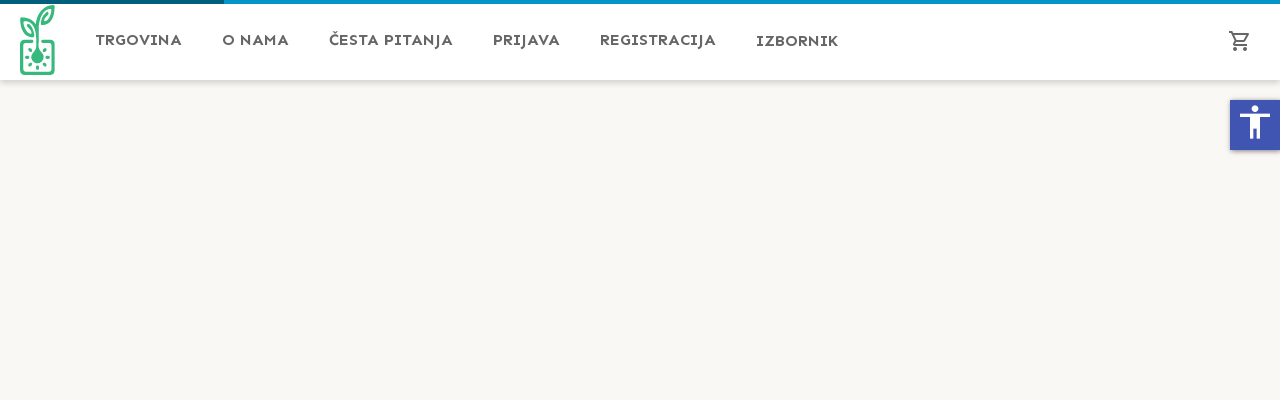

--- FILE ---
content_type: text/css; charset=utf-8
request_url: https://plodovi.hr/styles.0d4f6eb2f8a3ea2d1c55.css
body_size: 14559
content:
@import url(https://fonts.googleapis.com/css?family=Sen:400,700&display=swap);.mat-h5,.mat-typography h5{font:400 calc(14px * .83)/20px Roboto,Helvetica Neue,sans-serif}.mat-h6,.mat-typography h6{font:400 calc(14px * .67)/20px Roboto,Helvetica Neue,sans-serif}.mat-primary .mat-option.mat-selected:not(.mat-option-disabled){color:#3f51b5}.mat-accent .mat-option.mat-selected:not(.mat-option-disabled){color:#ff4081}.mat-warn .mat-option.mat-selected:not(.mat-option-disabled){color:#f44336}.mat-primary .mat-pseudo-checkbox-checked,.mat-primary .mat-pseudo-checkbox-indeterminate{background:#3f51b5}.mat-accent .mat-pseudo-checkbox-checked,.mat-accent .mat-pseudo-checkbox-indeterminate,.mat-pseudo-checkbox-checked,.mat-pseudo-checkbox-indeterminate{background:#ff4081}.mat-warn .mat-pseudo-checkbox-checked,.mat-warn .mat-pseudo-checkbox-indeterminate{background:#f44336}.mat-badge-content{background:#3f51b5}.mat-badge-accent .mat-badge-content{background:#ff4081}.mat-badge-warn .mat-badge-content{background:#f44336}.mat-button.mat-primary,.mat-icon-button.mat-primary,.mat-stroked-button.mat-primary{color:#3f51b5}.mat-button.mat-accent,.mat-icon-button.mat-accent,.mat-stroked-button.mat-accent{color:#ff4081}.mat-button.mat-warn,.mat-icon-button.mat-warn,.mat-stroked-button.mat-warn{color:#f44336}.mat-button.mat-primary .mat-button-focus-overlay,.mat-icon-button.mat-primary .mat-button-focus-overlay,.mat-stroked-button.mat-primary .mat-button-focus-overlay{background-color:#3f51b5}.mat-button.mat-accent .mat-button-focus-overlay,.mat-icon-button.mat-accent .mat-button-focus-overlay,.mat-stroked-button.mat-accent .mat-button-focus-overlay{background-color:#ff4081}.mat-button.mat-warn .mat-button-focus-overlay,.mat-icon-button.mat-warn .mat-button-focus-overlay,.mat-stroked-button.mat-warn .mat-button-focus-overlay{background-color:#f44336}.mat-fab.mat-primary,.mat-flat-button.mat-primary,.mat-mini-fab.mat-primary,.mat-raised-button.mat-primary{background-color:#3f51b5}.mat-fab.mat-accent,.mat-flat-button.mat-accent,.mat-mini-fab.mat-accent,.mat-raised-button.mat-accent{background-color:#ff4081}.mat-fab.mat-warn,.mat-flat-button.mat-warn,.mat-mini-fab.mat-warn,.mat-raised-button.mat-warn{background-color:#f44336}.mat-fab.mat-accent .mat-ripple-element,.mat-fab.mat-primary .mat-ripple-element,.mat-fab.mat-warn .mat-ripple-element,.mat-flat-button.mat-accent .mat-ripple-element,.mat-flat-button.mat-primary .mat-ripple-element,.mat-flat-button.mat-warn .mat-ripple-element,.mat-mini-fab.mat-accent .mat-ripple-element,.mat-mini-fab.mat-primary .mat-ripple-element,.mat-mini-fab.mat-warn .mat-ripple-element,.mat-raised-button.mat-accent .mat-ripple-element,.mat-raised-button.mat-primary .mat-ripple-element,.mat-raised-button.mat-warn .mat-ripple-element{background-color:hsla(0,0%,100%,.1)}.mat-checkbox-checked.mat-primary .mat-checkbox-background,.mat-checkbox-indeterminate.mat-primary .mat-checkbox-background{background-color:#3f51b5}.mat-checkbox-checked.mat-accent .mat-checkbox-background,.mat-checkbox-indeterminate.mat-accent .mat-checkbox-background{background-color:#ff4081}.mat-checkbox-checked.mat-warn .mat-checkbox-background,.mat-checkbox-indeterminate.mat-warn .mat-checkbox-background{background-color:#f44336}.mat-checkbox-checked:not(.mat-checkbox-disabled).mat-primary .mat-ripple-element,.mat-checkbox:active:not(.mat-checkbox-disabled).mat-primary .mat-ripple-element{background:#3f51b5}.mat-checkbox-checked:not(.mat-checkbox-disabled).mat-accent .mat-ripple-element,.mat-checkbox:active:not(.mat-checkbox-disabled).mat-accent .mat-ripple-element{background:#ff4081}.mat-checkbox-checked:not(.mat-checkbox-disabled).mat-warn .mat-ripple-element,.mat-checkbox:active:not(.mat-checkbox-disabled).mat-warn .mat-ripple-element{background:#f44336}.mat-chip.mat-standard-chip.mat-chip-selected.mat-primary{background-color:#3f51b5}.mat-chip.mat-standard-chip.mat-chip-selected.mat-primary .mat-ripple-element{background-color:hsla(0,0%,100%,.1)}.mat-chip.mat-standard-chip.mat-chip-selected.mat-warn{background-color:#f44336}.mat-chip.mat-standard-chip.mat-chip-selected.mat-warn .mat-ripple-element{background-color:hsla(0,0%,100%,.1)}.mat-chip.mat-standard-chip.mat-chip-selected.mat-accent{background-color:#ff4081}.mat-chip.mat-standard-chip.mat-chip-selected.mat-accent .mat-ripple-element{background-color:hsla(0,0%,100%,.1)}.mat-calendar-body-in-range:before{background:rgba(63,81,181,.2)}.mat-calendar-body-comparison-bridge-start:before,[dir=rtl] .mat-calendar-body-comparison-bridge-end:before{background:linear-gradient(90deg,rgba(63,81,181,.2) 50%,rgba(249,171,0,.2) 0)}.mat-calendar-body-comparison-bridge-end:before,[dir=rtl] .mat-calendar-body-comparison-bridge-start:before{background:linear-gradient(270deg,rgba(63,81,181,.2) 50%,rgba(249,171,0,.2) 0)}.mat-calendar-body-selected{background-color:#3f51b5}.mat-calendar-body-disabled>.mat-calendar-body-selected{background-color:rgba(63,81,181,.4)}.cdk-keyboard-focused .mat-calendar-body-active>.mat-calendar-body-cell-content:not(.mat-calendar-body-selected):not(.mat-calendar-body-comparison-identical),.cdk-program-focused .mat-calendar-body-active>.mat-calendar-body-cell-content:not(.mat-calendar-body-selected):not(.mat-calendar-body-comparison-identical),.mat-calendar-body-cell:not(.mat-calendar-body-disabled):hover>.mat-calendar-body-cell-content:not(.mat-calendar-body-selected):not(.mat-calendar-body-comparison-identical){background-color:rgba(63,81,181,.3)}.mat-datepicker-content.mat-accent .mat-calendar-body-in-range:before{background:rgba(255,64,129,.2)}.mat-datepicker-content.mat-accent .mat-calendar-body-comparison-bridge-start:before,.mat-datepicker-content.mat-accent [dir=rtl] .mat-calendar-body-comparison-bridge-end:before{background:linear-gradient(90deg,rgba(255,64,129,.2) 50%,rgba(249,171,0,.2) 0)}.mat-datepicker-content.mat-accent .mat-calendar-body-comparison-bridge-end:before,.mat-datepicker-content.mat-accent [dir=rtl] .mat-calendar-body-comparison-bridge-start:before{background:linear-gradient(270deg,rgba(255,64,129,.2) 50%,rgba(249,171,0,.2) 0)}.mat-datepicker-content.mat-accent .mat-calendar-body-selected{background-color:#ff4081}.mat-datepicker-content.mat-accent .mat-calendar-body-disabled>.mat-calendar-body-selected{background-color:rgba(255,64,129,.4)}.mat-datepicker-content.mat-accent .cdk-keyboard-focused .mat-calendar-body-active>.mat-calendar-body-cell-content:not(.mat-calendar-body-selected):not(.mat-calendar-body-comparison-identical),.mat-datepicker-content.mat-accent .cdk-program-focused .mat-calendar-body-active>.mat-calendar-body-cell-content:not(.mat-calendar-body-selected):not(.mat-calendar-body-comparison-identical),.mat-datepicker-content.mat-accent .mat-calendar-body-cell:not(.mat-calendar-body-disabled):hover>.mat-calendar-body-cell-content:not(.mat-calendar-body-selected):not(.mat-calendar-body-comparison-identical){background-color:rgba(255,64,129,.3)}.mat-datepicker-content.mat-warn .mat-calendar-body-in-range:before{background:rgba(244,67,54,.2)}.mat-datepicker-content.mat-warn .mat-calendar-body-comparison-bridge-start:before,.mat-datepicker-content.mat-warn [dir=rtl] .mat-calendar-body-comparison-bridge-end:before{background:linear-gradient(90deg,rgba(244,67,54,.2) 50%,rgba(249,171,0,.2) 0)}.mat-datepicker-content.mat-warn .mat-calendar-body-comparison-bridge-end:before,.mat-datepicker-content.mat-warn [dir=rtl] .mat-calendar-body-comparison-bridge-start:before{background:linear-gradient(270deg,rgba(244,67,54,.2) 50%,rgba(249,171,0,.2) 0)}.mat-datepicker-content.mat-warn .mat-calendar-body-selected{background-color:#f44336}.mat-datepicker-content.mat-warn .mat-calendar-body-disabled>.mat-calendar-body-selected{background-color:rgba(244,67,54,.4)}.mat-datepicker-content.mat-warn .cdk-keyboard-focused .mat-calendar-body-active>.mat-calendar-body-cell-content:not(.mat-calendar-body-selected):not(.mat-calendar-body-comparison-identical),.mat-datepicker-content.mat-warn .cdk-program-focused .mat-calendar-body-active>.mat-calendar-body-cell-content:not(.mat-calendar-body-selected):not(.mat-calendar-body-comparison-identical),.mat-datepicker-content.mat-warn .mat-calendar-body-cell:not(.mat-calendar-body-disabled):hover>.mat-calendar-body-cell-content:not(.mat-calendar-body-selected):not(.mat-calendar-body-comparison-identical){background-color:rgba(244,67,54,.3)}.mat-datepicker-toggle-active{color:#3f51b5}.mat-datepicker-toggle-active.mat-accent{color:#ff4081}.mat-datepicker-toggle-active.mat-warn{color:#f44336}.mat-form-field.mat-focused .mat-form-field-label{color:#3f51b5}.mat-form-field.mat-focused .mat-form-field-label.mat-accent{color:#ff4081}.mat-form-field.mat-focused .mat-form-field-label.mat-warn{color:#f44336}.mat-focused .mat-form-field-required-marker{color:#ff4081}.mat-form-field.mat-focused .mat-form-field-ripple{background-color:#3f51b5}.mat-form-field.mat-focused .mat-form-field-ripple.mat-accent{background-color:#ff4081}.mat-form-field.mat-focused .mat-form-field-ripple.mat-warn{background-color:#f44336}.mat-form-field-type-mat-native-select.mat-focused:not(.mat-form-field-invalid) .mat-form-field-infix:after{color:#3f51b5}.mat-form-field-type-mat-native-select.mat-focused:not(.mat-form-field-invalid).mat-accent .mat-form-field-infix:after{color:#ff4081}.mat-form-field-type-mat-native-select.mat-focused:not(.mat-form-field-invalid).mat-warn .mat-form-field-infix:after,.mat-form-field.mat-form-field-invalid .mat-form-field-label,.mat-form-field.mat-form-field-invalid .mat-form-field-label .mat-form-field-required-marker,.mat-form-field.mat-form-field-invalid .mat-form-field-label.mat-accent{color:#f44336}.mat-form-field.mat-form-field-invalid .mat-form-field-ripple,.mat-form-field.mat-form-field-invalid .mat-form-field-ripple.mat-accent{background-color:#f44336}.mat-error{color:#f44336}.mat-form-field-appearance-outline.mat-focused .mat-form-field-outline-thick{color:#3f51b5}.mat-form-field-appearance-outline.mat-focused.mat-accent .mat-form-field-outline-thick{color:#ff4081}.mat-form-field-appearance-outline.mat-focused.mat-warn .mat-form-field-outline-thick,.mat-form-field-appearance-outline.mat-form-field-invalid.mat-form-field-invalid .mat-form-field-outline-thick{color:#f44336}.mat-icon.mat-primary{color:#3f51b5}.mat-icon.mat-accent{color:#ff4081}.mat-icon.mat-warn{color:#f44336}.mat-input-element{caret-color:#3f51b5}.mat-form-field.mat-accent .mat-input-element{caret-color:#ff4081}.mat-form-field-invalid .mat-input-element,.mat-form-field.mat-warn .mat-input-element{caret-color:#f44336}.mat-form-field-type-mat-native-select.mat-form-field-invalid .mat-form-field-infix:after{color:#f44336}.mat-progress-bar-background{fill:#cbd0e9}.mat-progress-bar-buffer{background-color:#cbd0e9}.mat-progress-bar-fill:after{background-color:#3f51b5}.mat-progress-bar.mat-accent .mat-progress-bar-background{fill:#fbccdc}.mat-progress-bar.mat-accent .mat-progress-bar-buffer{background-color:#fbccdc}.mat-progress-bar.mat-accent .mat-progress-bar-fill:after{background-color:#ff4081}.mat-progress-bar.mat-warn .mat-progress-bar-background{fill:#f9ccc9}.mat-progress-bar.mat-warn .mat-progress-bar-buffer{background-color:#f9ccc9}.mat-progress-bar.mat-warn .mat-progress-bar-fill:after{background-color:#f44336}.mat-progress-spinner circle,.mat-spinner circle{stroke:#3f51b5}.mat-progress-spinner.mat-accent circle,.mat-spinner.mat-accent circle{stroke:#ff4081}.mat-progress-spinner.mat-warn circle,.mat-spinner.mat-warn circle{stroke:#f44336}.mat-radio-button.mat-primary.mat-radio-checked .mat-radio-outer-circle{border-color:#3f51b5}.mat-radio-button.mat-primary .mat-radio-inner-circle,.mat-radio-button.mat-primary .mat-radio-ripple .mat-ripple-element:not(.mat-radio-persistent-ripple),.mat-radio-button.mat-primary.mat-radio-checked .mat-radio-persistent-ripple,.mat-radio-button.mat-primary:active .mat-radio-persistent-ripple{background-color:#3f51b5}.mat-radio-button.mat-accent.mat-radio-checked .mat-radio-outer-circle{border-color:#ff4081}.mat-radio-button.mat-accent .mat-radio-inner-circle,.mat-radio-button.mat-accent .mat-radio-ripple .mat-ripple-element:not(.mat-radio-persistent-ripple),.mat-radio-button.mat-accent.mat-radio-checked .mat-radio-persistent-ripple,.mat-radio-button.mat-accent:active .mat-radio-persistent-ripple{background-color:#ff4081}.mat-radio-button.mat-warn.mat-radio-checked .mat-radio-outer-circle{border-color:#f44336}.mat-radio-button.mat-warn .mat-radio-inner-circle,.mat-radio-button.mat-warn .mat-radio-ripple .mat-ripple-element:not(.mat-radio-persistent-ripple),.mat-radio-button.mat-warn.mat-radio-checked .mat-radio-persistent-ripple,.mat-radio-button.mat-warn:active .mat-radio-persistent-ripple{background-color:#f44336}.mat-form-field.mat-focused.mat-primary .mat-select-arrow{color:#3f51b5}.mat-form-field.mat-focused.mat-accent .mat-select-arrow{color:#ff4081}.mat-form-field .mat-select.mat-select-invalid .mat-select-arrow,.mat-form-field.mat-focused.mat-warn .mat-select-arrow{color:#f44336}.mat-slide-toggle.mat-checked .mat-slide-toggle-thumb{background-color:#ff4081}.mat-slide-toggle.mat-checked .mat-slide-toggle-bar{background-color:rgba(255,64,129,.54)}.mat-slide-toggle.mat-checked .mat-ripple-element{background-color:#ff4081}.mat-slide-toggle.mat-primary.mat-checked .mat-slide-toggle-thumb{background-color:#3f51b5}.mat-slide-toggle.mat-primary.mat-checked .mat-slide-toggle-bar{background-color:rgba(63,81,181,.54)}.mat-slide-toggle.mat-primary.mat-checked .mat-ripple-element{background-color:#3f51b5}.mat-slide-toggle.mat-warn.mat-checked .mat-slide-toggle-thumb{background-color:#f44336}.mat-slide-toggle.mat-warn.mat-checked .mat-slide-toggle-bar{background-color:rgba(244,67,54,.54)}.mat-slide-toggle.mat-warn.mat-checked .mat-ripple-element{background-color:#f44336}.mat-primary .mat-slider-thumb,.mat-primary .mat-slider-thumb-label,.mat-primary .mat-slider-track-fill{background-color:#3f51b5}.mat-primary .mat-slider-focus-ring{background-color:rgba(63,81,181,.2)}.mat-accent .mat-slider-thumb,.mat-accent .mat-slider-thumb-label,.mat-accent .mat-slider-track-fill{background-color:#ff4081}.mat-accent .mat-slider-focus-ring{background-color:rgba(255,64,129,.2)}.mat-warn .mat-slider-thumb,.mat-warn .mat-slider-thumb-label,.mat-warn .mat-slider-track-fill{background-color:#f44336}.mat-warn .mat-slider-focus-ring{background-color:rgba(244,67,54,.2)}.mat-step-header .mat-step-icon-selected,.mat-step-header .mat-step-icon-state-done,.mat-step-header .mat-step-icon-state-edit{background-color:#3f51b5}.mat-step-header.mat-accent .mat-step-icon-selected,.mat-step-header.mat-accent .mat-step-icon-state-done,.mat-step-header.mat-accent .mat-step-icon-state-edit{background-color:#ff4081}.mat-step-header.mat-warn .mat-step-icon-selected,.mat-step-header.mat-warn .mat-step-icon-state-done,.mat-step-header.mat-warn .mat-step-icon-state-edit{background-color:#f44336}.mat-step-header .mat-step-icon-state-error,.mat-step-header .mat-step-label.mat-step-label-error{color:#f44336}.mat-tab-group.mat-primary .mat-tab-label.cdk-keyboard-focused:not(.mat-tab-disabled),.mat-tab-group.mat-primary .mat-tab-label.cdk-program-focused:not(.mat-tab-disabled),.mat-tab-group.mat-primary .mat-tab-link.cdk-keyboard-focused:not(.mat-tab-disabled),.mat-tab-group.mat-primary .mat-tab-link.cdk-program-focused:not(.mat-tab-disabled),.mat-tab-nav-bar.mat-primary .mat-tab-label.cdk-keyboard-focused:not(.mat-tab-disabled),.mat-tab-nav-bar.mat-primary .mat-tab-label.cdk-program-focused:not(.mat-tab-disabled),.mat-tab-nav-bar.mat-primary .mat-tab-link.cdk-keyboard-focused:not(.mat-tab-disabled),.mat-tab-nav-bar.mat-primary .mat-tab-link.cdk-program-focused:not(.mat-tab-disabled){background-color:rgba(197,202,233,.3)}.mat-tab-group.mat-primary .mat-ink-bar,.mat-tab-nav-bar.mat-primary .mat-ink-bar{background-color:#3f51b5}.mat-tab-group.mat-accent .mat-tab-label.cdk-keyboard-focused:not(.mat-tab-disabled),.mat-tab-group.mat-accent .mat-tab-label.cdk-program-focused:not(.mat-tab-disabled),.mat-tab-group.mat-accent .mat-tab-link.cdk-keyboard-focused:not(.mat-tab-disabled),.mat-tab-group.mat-accent .mat-tab-link.cdk-program-focused:not(.mat-tab-disabled),.mat-tab-nav-bar.mat-accent .mat-tab-label.cdk-keyboard-focused:not(.mat-tab-disabled),.mat-tab-nav-bar.mat-accent .mat-tab-label.cdk-program-focused:not(.mat-tab-disabled),.mat-tab-nav-bar.mat-accent .mat-tab-link.cdk-keyboard-focused:not(.mat-tab-disabled),.mat-tab-nav-bar.mat-accent .mat-tab-link.cdk-program-focused:not(.mat-tab-disabled){background-color:rgba(255,128,171,.3)}.mat-tab-group.mat-accent .mat-ink-bar,.mat-tab-nav-bar.mat-accent .mat-ink-bar{background-color:#ff4081}.mat-tab-group.mat-warn .mat-tab-label.cdk-keyboard-focused:not(.mat-tab-disabled),.mat-tab-group.mat-warn .mat-tab-label.cdk-program-focused:not(.mat-tab-disabled),.mat-tab-group.mat-warn .mat-tab-link.cdk-keyboard-focused:not(.mat-tab-disabled),.mat-tab-group.mat-warn .mat-tab-link.cdk-program-focused:not(.mat-tab-disabled),.mat-tab-nav-bar.mat-warn .mat-tab-label.cdk-keyboard-focused:not(.mat-tab-disabled),.mat-tab-nav-bar.mat-warn .mat-tab-label.cdk-program-focused:not(.mat-tab-disabled),.mat-tab-nav-bar.mat-warn .mat-tab-link.cdk-keyboard-focused:not(.mat-tab-disabled),.mat-tab-nav-bar.mat-warn .mat-tab-link.cdk-program-focused:not(.mat-tab-disabled){background-color:rgba(255,205,210,.3)}.mat-tab-group.mat-warn .mat-ink-bar,.mat-tab-nav-bar.mat-warn .mat-ink-bar{background-color:#f44336}.mat-tab-group.mat-background-primary .mat-tab-label.cdk-keyboard-focused:not(.mat-tab-disabled),.mat-tab-group.mat-background-primary .mat-tab-label.cdk-program-focused:not(.mat-tab-disabled),.mat-tab-group.mat-background-primary .mat-tab-link.cdk-keyboard-focused:not(.mat-tab-disabled),.mat-tab-group.mat-background-primary .mat-tab-link.cdk-program-focused:not(.mat-tab-disabled),.mat-tab-nav-bar.mat-background-primary .mat-tab-label.cdk-keyboard-focused:not(.mat-tab-disabled),.mat-tab-nav-bar.mat-background-primary .mat-tab-label.cdk-program-focused:not(.mat-tab-disabled),.mat-tab-nav-bar.mat-background-primary .mat-tab-link.cdk-keyboard-focused:not(.mat-tab-disabled),.mat-tab-nav-bar.mat-background-primary .mat-tab-link.cdk-program-focused:not(.mat-tab-disabled){background-color:rgba(197,202,233,.3)}.mat-tab-group.mat-background-primary>.mat-tab-header,.mat-tab-group.mat-background-primary>.mat-tab-header-pagination,.mat-tab-group.mat-background-primary>.mat-tab-link-container,.mat-tab-nav-bar.mat-background-primary>.mat-tab-header,.mat-tab-nav-bar.mat-background-primary>.mat-tab-header-pagination,.mat-tab-nav-bar.mat-background-primary>.mat-tab-link-container{background-color:#3f51b5}.mat-tab-group.mat-background-primary>.mat-tab-header .mat-tab-label.mat-tab-disabled,.mat-tab-group.mat-background-primary>.mat-tab-link-container .mat-tab-link.mat-tab-disabled,.mat-tab-nav-bar.mat-background-primary>.mat-tab-header .mat-tab-label.mat-tab-disabled,.mat-tab-nav-bar.mat-background-primary>.mat-tab-link-container .mat-tab-link.mat-tab-disabled{color:hsla(0,0%,100%,.4)}.mat-tab-group.mat-background-primary>.mat-tab-header .mat-tab-header-pagination-disabled .mat-tab-header-pagination-chevron,.mat-tab-group.mat-background-primary>.mat-tab-header-pagination-disabled .mat-tab-header-pagination-chevron,.mat-tab-nav-bar.mat-background-primary>.mat-tab-header .mat-tab-header-pagination-disabled .mat-tab-header-pagination-chevron,.mat-tab-nav-bar.mat-background-primary>.mat-tab-header-pagination-disabled .mat-tab-header-pagination-chevron{border-color:hsla(0,0%,100%,.4)}.mat-tab-group.mat-background-primary>.mat-tab-header .mat-ripple-element,.mat-tab-group.mat-background-primary>.mat-tab-header-pagination .mat-ripple-element,.mat-tab-group.mat-background-primary>.mat-tab-link-container .mat-ripple-element,.mat-tab-nav-bar.mat-background-primary>.mat-tab-header .mat-ripple-element,.mat-tab-nav-bar.mat-background-primary>.mat-tab-header-pagination .mat-ripple-element,.mat-tab-nav-bar.mat-background-primary>.mat-tab-link-container .mat-ripple-element{background-color:hsla(0,0%,100%,.12)}.mat-tab-group.mat-background-accent .mat-tab-label.cdk-keyboard-focused:not(.mat-tab-disabled),.mat-tab-group.mat-background-accent .mat-tab-label.cdk-program-focused:not(.mat-tab-disabled),.mat-tab-group.mat-background-accent .mat-tab-link.cdk-keyboard-focused:not(.mat-tab-disabled),.mat-tab-group.mat-background-accent .mat-tab-link.cdk-program-focused:not(.mat-tab-disabled),.mat-tab-nav-bar.mat-background-accent .mat-tab-label.cdk-keyboard-focused:not(.mat-tab-disabled),.mat-tab-nav-bar.mat-background-accent .mat-tab-label.cdk-program-focused:not(.mat-tab-disabled),.mat-tab-nav-bar.mat-background-accent .mat-tab-link.cdk-keyboard-focused:not(.mat-tab-disabled),.mat-tab-nav-bar.mat-background-accent .mat-tab-link.cdk-program-focused:not(.mat-tab-disabled){background-color:rgba(255,128,171,.3)}.mat-tab-group.mat-background-accent>.mat-tab-header,.mat-tab-group.mat-background-accent>.mat-tab-header-pagination,.mat-tab-group.mat-background-accent>.mat-tab-link-container,.mat-tab-nav-bar.mat-background-accent>.mat-tab-header,.mat-tab-nav-bar.mat-background-accent>.mat-tab-header-pagination,.mat-tab-nav-bar.mat-background-accent>.mat-tab-link-container{background-color:#ff4081}.mat-tab-group.mat-background-accent>.mat-tab-header .mat-tab-label.mat-tab-disabled,.mat-tab-group.mat-background-accent>.mat-tab-link-container .mat-tab-link.mat-tab-disabled,.mat-tab-nav-bar.mat-background-accent>.mat-tab-header .mat-tab-label.mat-tab-disabled,.mat-tab-nav-bar.mat-background-accent>.mat-tab-link-container .mat-tab-link.mat-tab-disabled{color:hsla(0,0%,100%,.4)}.mat-tab-group.mat-background-accent>.mat-tab-header .mat-tab-header-pagination-disabled .mat-tab-header-pagination-chevron,.mat-tab-group.mat-background-accent>.mat-tab-header-pagination-disabled .mat-tab-header-pagination-chevron,.mat-tab-nav-bar.mat-background-accent>.mat-tab-header .mat-tab-header-pagination-disabled .mat-tab-header-pagination-chevron,.mat-tab-nav-bar.mat-background-accent>.mat-tab-header-pagination-disabled .mat-tab-header-pagination-chevron{border-color:hsla(0,0%,100%,.4)}.mat-tab-group.mat-background-accent>.mat-tab-header .mat-ripple-element,.mat-tab-group.mat-background-accent>.mat-tab-header-pagination .mat-ripple-element,.mat-tab-group.mat-background-accent>.mat-tab-link-container .mat-ripple-element,.mat-tab-nav-bar.mat-background-accent>.mat-tab-header .mat-ripple-element,.mat-tab-nav-bar.mat-background-accent>.mat-tab-header-pagination .mat-ripple-element,.mat-tab-nav-bar.mat-background-accent>.mat-tab-link-container .mat-ripple-element{background-color:hsla(0,0%,100%,.12)}.mat-tab-group.mat-background-warn .mat-tab-label.cdk-keyboard-focused:not(.mat-tab-disabled),.mat-tab-group.mat-background-warn .mat-tab-label.cdk-program-focused:not(.mat-tab-disabled),.mat-tab-group.mat-background-warn .mat-tab-link.cdk-keyboard-focused:not(.mat-tab-disabled),.mat-tab-group.mat-background-warn .mat-tab-link.cdk-program-focused:not(.mat-tab-disabled),.mat-tab-nav-bar.mat-background-warn .mat-tab-label.cdk-keyboard-focused:not(.mat-tab-disabled),.mat-tab-nav-bar.mat-background-warn .mat-tab-label.cdk-program-focused:not(.mat-tab-disabled),.mat-tab-nav-bar.mat-background-warn .mat-tab-link.cdk-keyboard-focused:not(.mat-tab-disabled),.mat-tab-nav-bar.mat-background-warn .mat-tab-link.cdk-program-focused:not(.mat-tab-disabled){background-color:rgba(255,205,210,.3)}.mat-tab-group.mat-background-warn>.mat-tab-header,.mat-tab-group.mat-background-warn>.mat-tab-header-pagination,.mat-tab-group.mat-background-warn>.mat-tab-link-container,.mat-tab-nav-bar.mat-background-warn>.mat-tab-header,.mat-tab-nav-bar.mat-background-warn>.mat-tab-header-pagination,.mat-tab-nav-bar.mat-background-warn>.mat-tab-link-container{background-color:#f44336}.mat-tab-group.mat-background-warn>.mat-tab-header .mat-tab-label.mat-tab-disabled,.mat-tab-group.mat-background-warn>.mat-tab-link-container .mat-tab-link.mat-tab-disabled,.mat-tab-nav-bar.mat-background-warn>.mat-tab-header .mat-tab-label.mat-tab-disabled,.mat-tab-nav-bar.mat-background-warn>.mat-tab-link-container .mat-tab-link.mat-tab-disabled{color:hsla(0,0%,100%,.4)}.mat-tab-group.mat-background-warn>.mat-tab-header .mat-tab-header-pagination-disabled .mat-tab-header-pagination-chevron,.mat-tab-group.mat-background-warn>.mat-tab-header-pagination-disabled .mat-tab-header-pagination-chevron,.mat-tab-nav-bar.mat-background-warn>.mat-tab-header .mat-tab-header-pagination-disabled .mat-tab-header-pagination-chevron,.mat-tab-nav-bar.mat-background-warn>.mat-tab-header-pagination-disabled .mat-tab-header-pagination-chevron{border-color:hsla(0,0%,100%,.4)}.mat-tab-group.mat-background-warn>.mat-tab-header .mat-ripple-element,.mat-tab-group.mat-background-warn>.mat-tab-header-pagination .mat-ripple-element,.mat-tab-group.mat-background-warn>.mat-tab-link-container .mat-ripple-element,.mat-tab-nav-bar.mat-background-warn>.mat-tab-header .mat-ripple-element,.mat-tab-nav-bar.mat-background-warn>.mat-tab-header-pagination .mat-ripple-element,.mat-tab-nav-bar.mat-background-warn>.mat-tab-link-container .mat-ripple-element{background-color:hsla(0,0%,100%,.12)}.mat-toolbar.mat-primary{background:#3f51b5}.mat-toolbar.mat-accent{background:#ff4081}.mat-toolbar.mat-warn{background:#f44336}.mat-simple-snackbar-action{color:#ff4081}.leaflet-image-layer,.leaflet-layer,.leaflet-marker-icon,.leaflet-marker-shadow,.leaflet-pane,.leaflet-pane>canvas,.leaflet-pane>svg,.leaflet-tile,.leaflet-tile-container,.leaflet-zoom-box{position:absolute;left:0;top:0}.leaflet-container{overflow:hidden}.leaflet-marker-icon,.leaflet-marker-shadow,.leaflet-tile{-webkit-user-select:none;-moz-user-select:none;user-select:none;-webkit-user-drag:none}.leaflet-tile::-moz-selection{background:transparent}.leaflet-tile::selection{background:transparent}.leaflet-safari .leaflet-tile{image-rendering:-webkit-optimize-contrast}.leaflet-safari .leaflet-tile-container{width:1600px;height:1600px;-webkit-transform-origin:0 0}.leaflet-marker-icon,.leaflet-marker-shadow{display:block}.leaflet-container .leaflet-marker-pane img,.leaflet-container .leaflet-overlay-pane svg,.leaflet-container .leaflet-shadow-pane img,.leaflet-container .leaflet-tile,.leaflet-container .leaflet-tile-pane img,.leaflet-container img.leaflet-image-layer{max-width:none!important;max-height:none!important}.leaflet-container.leaflet-touch-zoom{touch-action:pan-x pan-y}.leaflet-container.leaflet-touch-drag{touch-action:none;touch-action:pinch-zoom}.leaflet-container.leaflet-touch-drag.leaflet-touch-zoom{touch-action:none}.leaflet-container{-webkit-tap-highlight-color:transparent}.leaflet-container a{-webkit-tap-highlight-color:rgba(51,181,229,.4)}.leaflet-tile{filter:inherit;visibility:hidden}.leaflet-tile-loaded{visibility:inherit}.leaflet-zoom-box{width:0;height:0;box-sizing:border-box;z-index:800}.leaflet-overlay-pane svg{-moz-user-select:none}.leaflet-pane{z-index:400}.leaflet-tile-pane{z-index:200}.leaflet-overlay-pane{z-index:400}.leaflet-shadow-pane{z-index:500}.leaflet-marker-pane{z-index:600}.leaflet-tooltip-pane{z-index:650}.leaflet-popup-pane{z-index:700}.leaflet-map-pane canvas{z-index:100}.leaflet-map-pane svg{z-index:200}.leaflet-vml-shape{width:1px;height:1px}.lvml{behavior:url(#default#VML);display:inline-block;position:absolute}.leaflet-control{position:relative;z-index:800;pointer-events:visiblePainted;pointer-events:auto}.leaflet-bottom,.leaflet-top{position:absolute;z-index:1000;pointer-events:none}.leaflet-top{top:0}.leaflet-right{right:0}.leaflet-bottom{bottom:0}.leaflet-left{left:0}.leaflet-control{float:left;clear:both}.leaflet-right .leaflet-control{float:right}.leaflet-top .leaflet-control{margin-top:10px}.leaflet-bottom .leaflet-control{margin-bottom:10px}.leaflet-left .leaflet-control{margin-left:10px}.leaflet-right .leaflet-control{margin-right:10px}.leaflet-fade-anim .leaflet-tile{will-change:opacity}.leaflet-fade-anim .leaflet-popup{opacity:0;transition:opacity .2s linear}.leaflet-fade-anim .leaflet-map-pane .leaflet-popup{opacity:1}.leaflet-zoom-animated{transform-origin:0 0}.leaflet-zoom-anim .leaflet-zoom-animated{will-change:transform;transition:transform .25s cubic-bezier(0,0,.25,1)}.leaflet-pan-anim .leaflet-tile,.leaflet-zoom-anim .leaflet-tile{transition:none}.leaflet-zoom-anim .leaflet-zoom-hide{visibility:hidden}.leaflet-interactive{cursor:pointer}.leaflet-grab{cursor:grab}.leaflet-crosshair,.leaflet-crosshair .leaflet-interactive{cursor:crosshair}.leaflet-control,.leaflet-popup-pane{cursor:auto}.leaflet-dragging .leaflet-grab,.leaflet-dragging .leaflet-grab .leaflet-interactive,.leaflet-dragging .leaflet-marker-draggable{cursor:move;cursor:grabbing}.leaflet-image-layer,.leaflet-marker-icon,.leaflet-marker-shadow,.leaflet-pane>svg path,.leaflet-tile-container{pointer-events:none}.leaflet-image-layer.leaflet-interactive,.leaflet-marker-icon.leaflet-interactive,.leaflet-pane>svg path.leaflet-interactive,svg.leaflet-image-layer.leaflet-interactive path{pointer-events:visiblePainted;pointer-events:auto}.leaflet-container{background:#ddd;outline:0}.leaflet-container a{color:#0078a8}.leaflet-container a.leaflet-active{outline:2px solid orange}.leaflet-zoom-box{border:2px dotted #38f;background:hsla(0,0%,100%,.5)}.leaflet-container{font:12px/1.5 Helvetica Neue,Arial,Helvetica,sans-serif}.leaflet-bar{box-shadow:0 1px 5px rgba(0,0,0,.65);border-radius:4px}.leaflet-bar a,.leaflet-bar a:hover{background-color:#fff;border-bottom:1px solid #ccc;width:26px;height:26px;line-height:26px;display:block;text-align:center;text-decoration:none;color:#000}.leaflet-bar a,.leaflet-control-layers-toggle{background-position:50% 50%;background-repeat:no-repeat;display:block}.leaflet-bar a:hover{background-color:#f4f4f4}.leaflet-bar a:first-child{border-top-left-radius:4px;border-top-right-radius:4px}.leaflet-bar a:last-child{border-bottom-left-radius:4px;border-bottom-right-radius:4px;border-bottom:none}.leaflet-bar a.leaflet-disabled{cursor:default;background-color:#f4f4f4;color:#bbb}.leaflet-touch .leaflet-bar a{width:30px;height:30px;line-height:30px}.leaflet-touch .leaflet-bar a:first-child{border-top-left-radius:2px;border-top-right-radius:2px}.leaflet-touch .leaflet-bar a:last-child{border-bottom-left-radius:2px;border-bottom-right-radius:2px}.leaflet-control-zoom-in,.leaflet-control-zoom-out{font:700 18px Lucida Console,Monaco,monospace;text-indent:1px}.leaflet-touch .leaflet-control-zoom-in,.leaflet-touch .leaflet-control-zoom-out{font-size:22px}.leaflet-control-layers{box-shadow:0 1px 5px rgba(0,0,0,.4);background:#fff;border-radius:5px}.leaflet-control-layers-toggle{background-image:url(layers.416d91365b44e4b4f477.png);width:36px;height:36px}.leaflet-retina .leaflet-control-layers-toggle{background-image:url(layers-2x.8f2c4d11474275fbc161.png);background-size:26px 26px}.leaflet-touch .leaflet-control-layers-toggle{width:44px;height:44px}.leaflet-control-layers .leaflet-control-layers-list,.leaflet-control-layers-expanded .leaflet-control-layers-toggle{display:none}.leaflet-control-layers-expanded .leaflet-control-layers-list{display:block;position:relative}.leaflet-control-layers-expanded{padding:6px 10px 6px 6px;color:#333;background:#fff}.leaflet-control-layers-scrollbar{overflow-y:scroll;overflow-x:hidden;padding-right:5px}.leaflet-control-layers-selector{margin-top:2px;position:relative;top:1px}.leaflet-control-layers label{display:block}.leaflet-control-layers-separator{height:0;border-top:1px solid #ddd;margin:5px -10px 5px -6px}.leaflet-default-icon-path{background-image:url(marker-icon.2b3e1faf89f94a483539.png)}.leaflet-container .leaflet-control-attribution{background:#fff;background:hsla(0,0%,100%,.7);margin:0}.leaflet-control-attribution,.leaflet-control-scale-line{padding:0 5px;color:#333}.leaflet-control-attribution a{text-decoration:none}.leaflet-control-attribution a:hover{text-decoration:underline}.leaflet-container .leaflet-control-attribution,.leaflet-container .leaflet-control-scale{font-size:11px}.leaflet-left .leaflet-control-scale{margin-left:5px}.leaflet-bottom .leaflet-control-scale{margin-bottom:5px}.leaflet-control-scale-line{border:2px solid #777;border-top:none;line-height:1.1;padding:2px 5px 1px;font-size:11px;white-space:nowrap;overflow:hidden;box-sizing:border-box;background:#fff;background:hsla(0,0%,100%,.5)}.leaflet-control-scale-line:not(:first-child){border-top:2px solid #777;border-bottom:none;margin-top:-2px}.leaflet-control-scale-line:not(:first-child):not(:last-child){border-bottom:2px solid #777}.leaflet-touch .leaflet-bar,.leaflet-touch .leaflet-control-attribution,.leaflet-touch .leaflet-control-layers{box-shadow:none}.leaflet-touch .leaflet-bar,.leaflet-touch .leaflet-control-layers{border:2px solid rgba(0,0,0,.2);background-clip:padding-box}.leaflet-popup{position:absolute;text-align:center;margin-bottom:20px}.leaflet-popup-content-wrapper{padding:1px;text-align:left;border-radius:12px}.leaflet-popup-content{margin:13px 19px;line-height:1.4}.leaflet-popup-content p{margin:18px 0}.leaflet-popup-tip-container{width:40px;height:20px;position:absolute;left:50%;margin-left:-20px;overflow:hidden;pointer-events:none}.leaflet-popup-tip{width:17px;height:17px;padding:1px;margin:-10px auto 0;transform:rotate(45deg)}.leaflet-popup-content-wrapper,.leaflet-popup-tip{background:#fff;color:#333;box-shadow:0 3px 14px rgba(0,0,0,.4)}.leaflet-container a.leaflet-popup-close-button{position:absolute;top:0;right:0;padding:4px 4px 0 0;border:none;text-align:center;width:18px;height:14px;font:16px/14px Tahoma,Verdana,sans-serif;color:#c3c3c3;text-decoration:none;font-weight:700;background:transparent}.leaflet-container a.leaflet-popup-close-button:hover{color:#999}.leaflet-popup-scrolled{overflow:auto;border-bottom:1px solid #ddd;border-top:1px solid #ddd}.leaflet-oldie .leaflet-popup-content-wrapper{-ms-zoom:1}.leaflet-oldie .leaflet-popup-tip{width:24px;margin:0 auto;-ms-filter:"progid:DXImageTransform.Microsoft.Matrix(M11=0.70710678, M12=0.70710678, M21=-0.70710678, M22=0.70710678)";filter:progid:DXImageTransform.Microsoft.Matrix(M11=0.70710678,M12=0.70710678,M21=-0.70710678,M22=0.70710678)}.leaflet-oldie .leaflet-popup-tip-container{margin-top:-1px}.leaflet-oldie .leaflet-control-layers,.leaflet-oldie .leaflet-control-zoom,.leaflet-oldie .leaflet-popup-content-wrapper,.leaflet-oldie .leaflet-popup-tip{border:1px solid #999}.leaflet-div-icon{background:#fff;border:1px solid #666}.leaflet-tooltip{position:absolute;padding:6px;background-color:#fff;border:1px solid #fff;border-radius:3px;color:#222;white-space:nowrap;-webkit-user-select:none;-moz-user-select:none;user-select:none;pointer-events:none;box-shadow:0 1px 3px rgba(0,0,0,.4)}.leaflet-tooltip.leaflet-clickable{cursor:pointer;pointer-events:auto}.leaflet-tooltip-bottom:before,.leaflet-tooltip-left:before,.leaflet-tooltip-right:before,.leaflet-tooltip-top:before{position:absolute;pointer-events:none;border:6px solid transparent;background:transparent;content:""}.leaflet-tooltip-bottom{margin-top:6px}.leaflet-tooltip-top{margin-top:-6px}.leaflet-tooltip-bottom:before,.leaflet-tooltip-top:before{left:50%;margin-left:-6px}.leaflet-tooltip-top:before{bottom:0;margin-bottom:-12px;border-top-color:#fff}.leaflet-tooltip-bottom:before{top:0;margin-top:-12px;margin-left:-6px;border-bottom-color:#fff}.leaflet-tooltip-left{margin-left:-6px}.leaflet-tooltip-right{margin-left:6px}.leaflet-tooltip-left:before,.leaflet-tooltip-right:before{top:50%;margin-top:-6px}.leaflet-tooltip-left:before{right:0;margin-right:-12px;border-left-color:#fff}.leaflet-tooltip-right:before{left:0;margin-left:-12px;border-right-color:#fff}:root{--primary-theme:#37b87c;--primary-darker:#4c945b;--primary-lighter:#aed5b6;--primary-contrast:#fff;--accent-theme:#035e7b;--accent-darker:#023c50;--accent-lighter:#0596c7;--accent-contrast:#fff;--warn-theme:#c03221;--warn-darker:#ae2c1e;--warn-lighter:#de4f3f;--warn-contrast:#fff;--light-theme:#faf8f5;--light-primary:rgba(0,0,0,.9);--light-secondary:rgba(0,0,0,.6);--light-tertiary:rgba(0,0,0,.08);--dark-theme:#313131;--dark-primary:#fff;--dark-secondary:hsla(0,0%,100%,.7);--dark-tertiary:hsla(0,0%,100%,.1)}.primary{--primary:var(--primary-primary);--secondary:var(--primary-secondary);--tertiary:var(--primary-tertiary)}.accent{--primary:var(--accent-primary);--secondary:var(--accent-secondary);--tertiary:var(--accent-tertiary)}.warn{--primary:var(--warn-primary);--secondary:var(--warn-secondary);--tertiary:var(--warn-tertiary)}.light{--primary:var(--light-primary);--secondary:var(--light-secondary);--tertiary:var(--light-tertiary)}.dark{--primary:var(--dark-primary);--secondary:var(--dark-secondary);--tertiary:var(--dark-tertiary)}*,:after,:before{box-sizing:inherit;font-family:Sen,sans-serif}html{box-sizing:border-box;word-wrap:break-word;overflow-wrap:break-word;-moz-osx-font-smoothing:grayscale;-webkit-font-smoothing:antialiased}body{margin:0}input[type=number]::-webkit-inner-spin-button,input[type=number]::-webkit-outer-spin-button{-webkit-appearance:none;margin:0}h1,h2,h3,hr,ol,p,ul{margin:0}li>ol,ul{margin-bottom:0}small{font-size:.8em}b,strong{font-weight:700}em,i{font-style:italic}u{text-decoration:underline}a{color:inherit;text-decoration:none}a,button{cursor:pointer}img{max-width:100%;height:auto;vertical-align:middle}.disabled,:disabled,[disabled]{opacity:.5;-moz-user-select:none;user-select:none;-webkit-user-select:none;pointer-events:none}html{font-size:calc(11px + .25vw);line-height:1.5}body{background-color:#faf8f5;background-color:var(--light-theme)}h1,h2,h3{line-height:1.2}h1{font-size:1.5rem}h2{font-size:1.3rem}h3{font-size:1.15rem}button.loading{position:relative;color:transparent;pointer-events:none;background-color:#9bd17b}button.loading:after{content:"";position:absolute;box-sizing:border-box;top:calc(50% - 12px);left:calc(50% - 12px);width:24px;height:24px;border-radius:50%;border:2px solid hsla(0,0%,100%,.25);border-top-color:#fff;animation:loading .7s linear infinite}@keyframes loading{to{transform:rotate(1turn)}}.loading.mat-fab.mat-accent[disabled],.loading.mat-fab.mat-primary[disabled],.loading.mat-fab.mat-warn[disabled],.loading.mat-fab[disabled][disabled],.loading.mat-flat-button.mat-accent[disabled],.loading.mat-flat-button.mat-primary[disabled],.loading.mat-flat-button.mat-warn[disabled],.loading.mat-flat-button[disabled][disabled],.loading.mat-mini-fab.mat-accent[disabled],.loading.mat-mini-fab.mat-primary[disabled],.loading.mat-mini-fab.mat-warn[disabled],.loading.mat-mini-fab[disabled][disabled],.loading.mat-raised-button.mat-accent[disabled],.loading.mat-raised-button.mat-primary[disabled],.loading.mat-raised-button.mat-warn[disabled],.loading.mat-raised-button[disabled][disabled]{background-color:rgba(0,0,0,.2)!important;color:transparent!important}.material-icons-outlined,.material-icons.material-icons--outlined{font-weight:400;font-style:normal;font-size:24px;line-height:1;letter-spacing:normal;text-transform:none;display:inline-block;white-space:nowrap;word-wrap:normal;direction:ltr;-webkit-font-feature-settings:"liga";-webkit-font-smoothing:antialiased;font-family:Material Icons Outlined}.mat-typography{font:400 14px/20px Sen,sans-serif}@media (max-width:1200px){.cdk-overlay-container{top:env(safe-area-inset-top)!important}}.mat-badge-content{font-weight:600;font-size:12px;font-family:Roboto,Helvetica Neue,sans-serif}.mat-badge-small .mat-badge-content{font-size:9px}.mat-badge-large .mat-badge-content{font-size:24px}.mat-h1,.mat-headline,.mat-typography h1{font:400 24px/32px Roboto,Helvetica Neue,sans-serif;letter-spacing:normal;margin:0 0 16px}.mat-h2,.mat-title,.mat-typography h2{font:500 20px/32px Roboto,Helvetica Neue,sans-serif;letter-spacing:normal;margin:0 0 16px}.mat-h3,.mat-subheading-2,.mat-typography h3{font:400 16px/28px Roboto,Helvetica Neue,sans-serif;letter-spacing:normal;margin:0 0 16px}.mat-h4,.mat-subheading-1,.mat-typography h4{font:400 15px/24px Roboto,Helvetica Neue,sans-serif;letter-spacing:normal;margin:0 0 16px}.mat-h5,.mat-typography h5{font:400 calc(14px * .83) /20px Roboto,Helvetica Neue,sans-serif;margin:0 0 12px}.mat-h6,.mat-typography h6{font:400 calc(14px * .67) /20px Roboto,Helvetica Neue,sans-serif;margin:0 0 12px}.mat-body-2,.mat-body-strong{font:500 14px/24px Roboto,Helvetica Neue,sans-serif;letter-spacing:normal}.mat-body,.mat-body-1,.mat-typography{font:400 14px/20px Roboto,Helvetica Neue,sans-serif;letter-spacing:normal}.mat-body p,.mat-body-1 p,.mat-typography p{margin:0 0 12px}.mat-caption,.mat-small{font:400 12px/20px Roboto,Helvetica Neue,sans-serif;letter-spacing:normal}.mat-display-4,.mat-typography .mat-display-4{font:300 112px/112px Roboto,Helvetica Neue,sans-serif;letter-spacing:-.05em;margin:0 0 56px}.mat-display-3,.mat-typography .mat-display-3{font:400 56px/56px Roboto,Helvetica Neue,sans-serif;letter-spacing:-.02em;margin:0 0 64px}.mat-display-2,.mat-typography .mat-display-2{font:400 45px/48px Roboto,Helvetica Neue,sans-serif;letter-spacing:-.005em;margin:0 0 64px}.mat-display-1,.mat-typography .mat-display-1{font:400 34px/40px Roboto,Helvetica Neue,sans-serif;letter-spacing:normal;margin:0 0 64px}.mat-bottom-sheet-container{font:400 14px/20px Roboto,Helvetica Neue,sans-serif;letter-spacing:normal}.mat-button,.mat-fab,.mat-flat-button,.mat-icon-button,.mat-mini-fab,.mat-raised-button,.mat-stroked-button{font-family:Roboto,Helvetica Neue,sans-serif;font-size:14px;font-weight:500}.mat-button-toggle,.mat-card{font-family:Roboto,Helvetica Neue,sans-serif}.mat-card-title{font-size:24px;font-weight:500}.mat-card-header .mat-card-title{font-size:20px}.mat-card-content,.mat-card-subtitle{font-size:14px}.mat-checkbox{font-family:Roboto,Helvetica Neue,sans-serif}.mat-checkbox-layout .mat-checkbox-label{line-height:24px}.mat-chip{font-size:14px;font-weight:500}.mat-chip .mat-chip-remove.mat-icon,.mat-chip .mat-chip-trailing-icon.mat-icon{font-size:18px}.mat-table{font-family:Roboto,Helvetica Neue,sans-serif}.mat-header-cell{font-size:12px;font-weight:500}.mat-cell,.mat-footer-cell{font-size:14px}.mat-calendar{font-family:Roboto,Helvetica Neue,sans-serif}.mat-calendar-body{font-size:13px}.mat-calendar-body-label,.mat-calendar-period-button{font-size:14px;font-weight:500}.mat-calendar-table-header th{font-size:11px;font-weight:400}.mat-dialog-title{font:500 20px/32px Roboto,Helvetica Neue,sans-serif;letter-spacing:normal}.mat-expansion-panel-header{font-family:Roboto,Helvetica Neue,sans-serif;font-size:15px;font-weight:400}.mat-expansion-panel-content{font:400 14px/20px Roboto,Helvetica Neue,sans-serif;letter-spacing:normal}.mat-form-field{font-size:inherit;font-weight:400;line-height:1.125;font-family:Roboto,Helvetica Neue,sans-serif;letter-spacing:normal}.mat-form-field-wrapper{padding-bottom:1.34375em}.mat-form-field-prefix .mat-icon,.mat-form-field-suffix .mat-icon{font-size:150%;line-height:1.125}.mat-form-field-prefix .mat-icon-button,.mat-form-field-suffix .mat-icon-button{height:1.5em;width:1.5em}.mat-form-field-prefix .mat-icon-button .mat-icon,.mat-form-field-suffix .mat-icon-button .mat-icon{height:1.125em;line-height:1.125}.mat-form-field-infix{padding:.5em 0;border-top:.84375em solid transparent}.mat-form-field-can-float .mat-input-server:focus+.mat-form-field-label-wrapper .mat-form-field-label,.mat-form-field-can-float.mat-form-field-should-float .mat-form-field-label{transform:translateY(-1.34375em) scale(.75);width:133.3333333333%}.mat-form-field-can-float .mat-input-server[label]:not(:label-shown)+.mat-form-field-label-wrapper .mat-form-field-label{transform:translateY(-1.34374em) scale(.75);width:133.3333433333%}.mat-form-field-label-wrapper{top:-.84375em;padding-top:.84375em}.mat-form-field-label{top:1.34375em}.mat-form-field-underline{bottom:1.34375em}.mat-form-field-subscript-wrapper{font-size:75%;margin-top:.6666666667em;top:calc(100% - 1.7916666667em)}.mat-form-field-appearance-legacy .mat-form-field-wrapper{padding-bottom:1.25em}.mat-form-field-appearance-legacy .mat-form-field-infix{padding:.4375em 0}.mat-form-field-appearance-legacy.mat-form-field-can-float .mat-input-server:focus+.mat-form-field-label-wrapper .mat-form-field-label,.mat-form-field-appearance-legacy.mat-form-field-can-float.mat-form-field-should-float .mat-form-field-label{transform:translateY(-1.28125em) scale(.75) perspective(100px) translateZ(.001px);-ms-transform:translateY(-1.28125em) scale(.75);width:133.3333333333%}.mat-form-field-appearance-legacy.mat-form-field-can-float .mat-form-field-autofill-control:-webkit-autofill+.mat-form-field-label-wrapper .mat-form-field-label{transform:translateY(-1.28125em) scale(.75) perspective(100px) translateZ(.00101px);-ms-transform:translateY(-1.28124em) scale(.75);width:133.3333433333%}.mat-form-field-appearance-legacy.mat-form-field-can-float .mat-input-server[label]:not(:label-shown)+.mat-form-field-label-wrapper .mat-form-field-label{transform:translateY(-1.28125em) scale(.75) perspective(100px) translateZ(.00102px);-ms-transform:translateY(-1.28123em) scale(.75);width:133.3333533333%}.mat-form-field-appearance-legacy .mat-form-field-label{top:1.28125em}.mat-form-field-appearance-legacy .mat-form-field-underline{bottom:1.25em}.mat-form-field-appearance-legacy .mat-form-field-subscript-wrapper{margin-top:.5416666667em;top:calc(100% - 1.6666666667em)}@media print{.mat-form-field-appearance-legacy.mat-form-field-can-float .mat-input-server:focus+.mat-form-field-label-wrapper .mat-form-field-label,.mat-form-field-appearance-legacy.mat-form-field-can-float.mat-form-field-should-float .mat-form-field-label{transform:translateY(-1.28122em) scale(.75)}.mat-form-field-appearance-legacy.mat-form-field-can-float .mat-form-field-autofill-control:-webkit-autofill+.mat-form-field-label-wrapper .mat-form-field-label{transform:translateY(-1.28121em) scale(.75)}.mat-form-field-appearance-legacy.mat-form-field-can-float .mat-input-server[label]:not(:label-shown)+.mat-form-field-label-wrapper .mat-form-field-label{transform:translateY(-1.2812em) scale(.75)}}.mat-form-field-appearance-fill .mat-form-field-infix{padding:.25em 0 .75em}.mat-form-field-appearance-fill .mat-form-field-label{top:1.09375em;margin-top:-.5em}.mat-form-field-appearance-fill.mat-form-field-can-float .mat-input-server:focus+.mat-form-field-label-wrapper .mat-form-field-label,.mat-form-field-appearance-fill.mat-form-field-can-float.mat-form-field-should-float .mat-form-field-label{transform:translateY(-.59375em) scale(.75);width:133.3333333333%}.mat-form-field-appearance-fill.mat-form-field-can-float .mat-input-server[label]:not(:label-shown)+.mat-form-field-label-wrapper .mat-form-field-label{transform:translateY(-.59374em) scale(.75);width:133.3333433333%}.mat-form-field-appearance-outline .mat-form-field-infix{padding:1em 0}.mat-form-field-appearance-outline .mat-form-field-label{top:1.84375em;margin-top:-.25em}.mat-form-field-appearance-outline.mat-form-field-can-float .mat-input-server:focus+.mat-form-field-label-wrapper .mat-form-field-label,.mat-form-field-appearance-outline.mat-form-field-can-float.mat-form-field-should-float .mat-form-field-label{transform:translateY(-1.59375em) scale(.75);width:133.3333333333%}.mat-form-field-appearance-outline.mat-form-field-can-float .mat-input-server[label]:not(:label-shown)+.mat-form-field-label-wrapper .mat-form-field-label{transform:translateY(-1.59374em) scale(.75);width:133.3333433333%}.mat-grid-tile-footer,.mat-grid-tile-header{font-size:14px}.mat-grid-tile-footer .mat-line,.mat-grid-tile-header .mat-line{white-space:nowrap;overflow:hidden;text-overflow:ellipsis;display:block;box-sizing:border-box}.mat-grid-tile-footer .mat-line:nth-child(n+2),.mat-grid-tile-header .mat-line:nth-child(n+2){font-size:12px}input.mat-input-element{margin-top:-.0625em}.mat-menu-item{font-family:Roboto,Helvetica Neue,sans-serif;font-size:14px;font-weight:400}.mat-paginator,.mat-paginator-page-size .mat-select-trigger{font-family:Roboto,Helvetica Neue,sans-serif;font-size:12px}.mat-radio-button,.mat-select{font-family:Roboto,Helvetica Neue,sans-serif}.mat-select-trigger{height:1.125em}.mat-slide-toggle-content,.mat-slider-thumb-label-text{font-family:Roboto,Helvetica Neue,sans-serif}.mat-slider-thumb-label-text{font-size:12px;font-weight:500}.mat-stepper-horizontal,.mat-stepper-vertical{font-family:Roboto,Helvetica Neue,sans-serif}.mat-step-label{font-size:14px;font-weight:400}.mat-step-sub-label-error{font-weight:400}.mat-step-label-error{font-size:14px}.mat-step-label-selected{font-size:14px;font-weight:500}.mat-tab-group,.mat-tab-label,.mat-tab-link{font-family:Roboto,Helvetica Neue,sans-serif}.mat-tab-label,.mat-tab-link{font-size:14px;font-weight:500}.mat-toolbar,.mat-toolbar h1,.mat-toolbar h2,.mat-toolbar h3,.mat-toolbar h4,.mat-toolbar h5,.mat-toolbar h6{font:500 20px/32px Roboto,Helvetica Neue,sans-serif;letter-spacing:normal;margin:0}.mat-tooltip{font-family:Roboto,Helvetica Neue,sans-serif;font-size:10px;padding-top:6px;padding-bottom:6px}.mat-tooltip-handset{font-size:14px;padding-top:8px;padding-bottom:8px}.mat-list-item,.mat-list-option{font-family:Roboto,Helvetica Neue,sans-serif}.mat-list-base .mat-list-item{font-size:16px}.mat-list-base .mat-list-item .mat-line{white-space:nowrap;overflow:hidden;text-overflow:ellipsis;display:block;box-sizing:border-box}.mat-list-base .mat-list-item .mat-line:nth-child(n+2){font-size:14px}.mat-list-base .mat-list-option{font-size:16px}.mat-list-base .mat-list-option .mat-line{white-space:nowrap;overflow:hidden;text-overflow:ellipsis;display:block;box-sizing:border-box}.mat-list-base .mat-list-option .mat-line:nth-child(n+2){font-size:14px}.mat-list-base .mat-subheader{font-family:Roboto,Helvetica Neue,sans-serif;font-size:14px;font-weight:500}.mat-list-base[dense] .mat-list-item{font-size:12px}.mat-list-base[dense] .mat-list-item .mat-line{white-space:nowrap;overflow:hidden;text-overflow:ellipsis;display:block;box-sizing:border-box}.mat-list-base[dense] .mat-list-item .mat-line:nth-child(n+2),.mat-list-base[dense] .mat-list-option{font-size:12px}.mat-list-base[dense] .mat-list-option .mat-line{white-space:nowrap;overflow:hidden;text-overflow:ellipsis;display:block;box-sizing:border-box}.mat-list-base[dense] .mat-list-option .mat-line:nth-child(n+2){font-size:12px}.mat-list-base[dense] .mat-subheader{font-family:Roboto,Helvetica Neue,sans-serif;font-size:12px;font-weight:500}.mat-option{font-family:Roboto,Helvetica Neue,sans-serif;font-size:16px}.mat-optgroup-label{font:500 14px/24px Roboto,Helvetica Neue,sans-serif;letter-spacing:normal}.mat-simple-snackbar{font-family:Roboto,Helvetica Neue,sans-serif;font-size:14px}.mat-simple-snackbar-action{line-height:1;font-family:inherit;font-size:inherit;font-weight:500}.mat-tree{font-family:Roboto,Helvetica Neue,sans-serif}.mat-nested-tree-node,.mat-tree-node{font-weight:400;font-size:14px}.mat-ripple{overflow:hidden;position:relative}.mat-ripple:not(:empty){transform:translateZ(0)}.mat-ripple.mat-ripple-unbounded{overflow:visible}.mat-ripple-element{position:absolute;border-radius:50%;pointer-events:none;transition:opacity,transform 0ms cubic-bezier(0,0,.2,1);transform:scale(0)}.cdk-high-contrast-active .mat-ripple-element{display:none}.cdk-visually-hidden{border:0;clip:rect(0 0 0 0);height:1px;margin:-1px;overflow:hidden;padding:0;position:absolute;width:1px;white-space:nowrap;outline:0;-webkit-appearance:none;-moz-appearance:none}.cdk-global-overlay-wrapper,.cdk-overlay-container{pointer-events:none;top:0;left:0;height:100%;width:100%}.cdk-overlay-container{position:fixed;z-index:1000}.cdk-overlay-container:empty{display:none}.cdk-global-overlay-wrapper,.cdk-overlay-pane{display:flex;position:absolute;z-index:1000}.cdk-overlay-pane{pointer-events:auto;box-sizing:border-box;max-width:100%;max-height:100%}.cdk-overlay-backdrop{position:absolute;top:0;bottom:0;left:0;right:0;z-index:1000;pointer-events:auto;-webkit-tap-highlight-color:transparent;transition:opacity .4s cubic-bezier(.25,.8,.25,1);opacity:0}.cdk-overlay-backdrop.cdk-overlay-backdrop-showing{opacity:1}.cdk-high-contrast-active .cdk-overlay-backdrop.cdk-overlay-backdrop-showing{opacity:.6}.cdk-overlay-dark-backdrop{background:rgba(0,0,0,.32)}.cdk-overlay-transparent-backdrop,.cdk-overlay-transparent-backdrop.cdk-overlay-backdrop-showing{opacity:0}.cdk-overlay-connected-position-bounding-box{position:absolute;z-index:1000;display:flex;flex-direction:column;min-width:1px;min-height:1px}.cdk-global-scrollblock{position:fixed;width:100%;overflow-y:scroll}textarea.cdk-textarea-autosize{resize:none}textarea.cdk-textarea-autosize-measuring{padding:2px 0!important;box-sizing:content-box!important;height:auto!important;overflow:hidden!important}textarea.cdk-textarea-autosize-measuring-firefox{padding:2px 0!important;box-sizing:content-box!important;height:0!important}@keyframes cdk-text-field-autofill-start{
  /*!*/}@keyframes cdk-text-field-autofill-end{
  /*!*/}.cdk-text-field-autofill-monitored:-webkit-autofill{animation:cdk-text-field-autofill-start 0s 1ms}.cdk-text-field-autofill-monitored:not(:-webkit-autofill){animation:cdk-text-field-autofill-end 0s 1ms}.mat-focus-indicator,.mat-mdc-focus-indicator{position:relative}.mat-ripple-element{background-color:rgba(0,0,0,.1)}.mat-option{color:rgba(0,0,0,.87)}.mat-option.mat-active,.mat-option.mat-selected:not(.mat-option-multiple):not(.mat-option-disabled),.mat-option:focus:not(.mat-option-disabled),.mat-option:hover:not(.mat-option-disabled){background:rgba(0,0,0,.04)}.mat-option.mat-active{color:rgba(0,0,0,.87)}.mat-option.mat-option-disabled{color:rgba(0,0,0,.38)}.mat-primary .mat-option.mat-selected:not(.mat-option-disabled){color:#37b87c;color:var(--primary-theme)}.mat-accent .mat-option.mat-selected:not(.mat-option-disabled){color:#035e7b;color:var(--accent-theme)}.mat-warn .mat-option.mat-selected:not(.mat-option-disabled){color:#c03221;color:var(--warn-theme)}.mat-optgroup-label{color:rgba(0,0,0,.54)}.mat-optgroup-disabled .mat-optgroup-label{color:rgba(0,0,0,.38)}.mat-pseudo-checkbox{color:rgba(0,0,0,.54)}.mat-pseudo-checkbox:after{color:#fafafa}.mat-pseudo-checkbox-disabled{color:#b0b0b0}.mat-primary .mat-pseudo-checkbox-checked,.mat-primary .mat-pseudo-checkbox-indeterminate{background:#37b87c;background:var(--primary-theme)}.mat-accent .mat-pseudo-checkbox-checked,.mat-accent .mat-pseudo-checkbox-indeterminate,.mat-pseudo-checkbox-checked,.mat-pseudo-checkbox-indeterminate{background:#035e7b;background:var(--accent-theme)}.mat-warn .mat-pseudo-checkbox-checked,.mat-warn .mat-pseudo-checkbox-indeterminate{background:#c03221;background:var(--warn-theme)}.mat-pseudo-checkbox-checked.mat-pseudo-checkbox-disabled,.mat-pseudo-checkbox-indeterminate.mat-pseudo-checkbox-disabled{background:#b0b0b0}.mat-app-background{background-color:#fafafa;color:rgba(0,0,0,.87)}.mat-elevation-z0{box-shadow:0 0 0 0 rgba(0,0,0,.2),0 0 0 0 rgba(0,0,0,.14),0 0 0 0 rgba(0,0,0,.12)}.mat-elevation-z1{box-shadow:0 2px 1px -1px rgba(0,0,0,.2),0 1px 1px 0 rgba(0,0,0,.14),0 1px 3px 0 rgba(0,0,0,.12)}.mat-elevation-z2{box-shadow:0 3px 1px -2px rgba(0,0,0,.2),0 2px 2px 0 rgba(0,0,0,.14),0 1px 5px 0 rgba(0,0,0,.12)}.mat-elevation-z3{box-shadow:0 3px 3px -2px rgba(0,0,0,.2),0 3px 4px 0 rgba(0,0,0,.14),0 1px 8px 0 rgba(0,0,0,.12)}.mat-elevation-z4{box-shadow:0 2px 4px -1px rgba(0,0,0,.2),0 4px 5px 0 rgba(0,0,0,.14),0 1px 10px 0 rgba(0,0,0,.12)}.mat-elevation-z5{box-shadow:0 3px 5px -1px rgba(0,0,0,.2),0 5px 8px 0 rgba(0,0,0,.14),0 1px 14px 0 rgba(0,0,0,.12)}.mat-elevation-z6{box-shadow:0 3px 5px -1px rgba(0,0,0,.2),0 6px 10px 0 rgba(0,0,0,.14),0 1px 18px 0 rgba(0,0,0,.12)}.mat-elevation-z7{box-shadow:0 4px 5px -2px rgba(0,0,0,.2),0 7px 10px 1px rgba(0,0,0,.14),0 2px 16px 1px rgba(0,0,0,.12)}.mat-elevation-z8{box-shadow:0 5px 5px -3px rgba(0,0,0,.2),0 8px 10px 1px rgba(0,0,0,.14),0 3px 14px 2px rgba(0,0,0,.12)}.mat-elevation-z9{box-shadow:0 5px 6px -3px rgba(0,0,0,.2),0 9px 12px 1px rgba(0,0,0,.14),0 3px 16px 2px rgba(0,0,0,.12)}.mat-elevation-z10{box-shadow:0 6px 6px -3px rgba(0,0,0,.2),0 10px 14px 1px rgba(0,0,0,.14),0 4px 18px 3px rgba(0,0,0,.12)}.mat-elevation-z11{box-shadow:0 6px 7px -4px rgba(0,0,0,.2),0 11px 15px 1px rgba(0,0,0,.14),0 4px 20px 3px rgba(0,0,0,.12)}.mat-elevation-z12{box-shadow:0 7px 8px -4px rgba(0,0,0,.2),0 12px 17px 2px rgba(0,0,0,.14),0 5px 22px 4px rgba(0,0,0,.12)}.mat-elevation-z13{box-shadow:0 7px 8px -4px rgba(0,0,0,.2),0 13px 19px 2px rgba(0,0,0,.14),0 5px 24px 4px rgba(0,0,0,.12)}.mat-elevation-z14{box-shadow:0 7px 9px -4px rgba(0,0,0,.2),0 14px 21px 2px rgba(0,0,0,.14),0 5px 26px 4px rgba(0,0,0,.12)}.mat-elevation-z15{box-shadow:0 8px 9px -5px rgba(0,0,0,.2),0 15px 22px 2px rgba(0,0,0,.14),0 6px 28px 5px rgba(0,0,0,.12)}.mat-elevation-z16{box-shadow:0 8px 10px -5px rgba(0,0,0,.2),0 16px 24px 2px rgba(0,0,0,.14),0 6px 30px 5px rgba(0,0,0,.12)}.mat-elevation-z17{box-shadow:0 8px 11px -5px rgba(0,0,0,.2),0 17px 26px 2px rgba(0,0,0,.14),0 6px 32px 5px rgba(0,0,0,.12)}.mat-elevation-z18{box-shadow:0 9px 11px -5px rgba(0,0,0,.2),0 18px 28px 2px rgba(0,0,0,.14),0 7px 34px 6px rgba(0,0,0,.12)}.mat-elevation-z19{box-shadow:0 9px 12px -6px rgba(0,0,0,.2),0 19px 29px 2px rgba(0,0,0,.14),0 7px 36px 6px rgba(0,0,0,.12)}.mat-elevation-z20{box-shadow:0 10px 13px -6px rgba(0,0,0,.2),0 20px 31px 3px rgba(0,0,0,.14),0 8px 38px 7px rgba(0,0,0,.12)}.mat-elevation-z21{box-shadow:0 10px 13px -6px rgba(0,0,0,.2),0 21px 33px 3px rgba(0,0,0,.14),0 8px 40px 7px rgba(0,0,0,.12)}.mat-elevation-z22{box-shadow:0 10px 14px -6px rgba(0,0,0,.2),0 22px 35px 3px rgba(0,0,0,.14),0 8px 42px 7px rgba(0,0,0,.12)}.mat-elevation-z23{box-shadow:0 11px 14px -7px rgba(0,0,0,.2),0 23px 36px 3px rgba(0,0,0,.14),0 9px 44px 8px rgba(0,0,0,.12)}.mat-elevation-z24{box-shadow:0 11px 15px -7px rgba(0,0,0,.2),0 24px 38px 3px rgba(0,0,0,.14),0 9px 46px 8px rgba(0,0,0,.12)}.mat-theme-loaded-marker{display:none}.mat-autocomplete-panel{background:#fff;color:rgba(0,0,0,.87)}.mat-autocomplete-panel:not([class*=mat-elevation-z]){box-shadow:0 2px 4px -1px rgba(0,0,0,.2),0 4px 5px 0 rgba(0,0,0,.14),0 1px 10px 0 rgba(0,0,0,.12)}.mat-autocomplete-panel .mat-option.mat-selected:not(.mat-active):not(:hover){background:#fff}.mat-autocomplete-panel .mat-option.mat-selected:not(.mat-active):not(:hover):not(.mat-option-disabled){color:rgba(0,0,0,.87)}.mat-badge{position:relative}.mat-badge-hidden .mat-badge-content{display:none}.mat-badge-content{position:absolute;text-align:center;display:inline-block;border-radius:50%;transition:transform .2s ease-in-out;transform:scale(.6);overflow:hidden;white-space:nowrap;text-overflow:ellipsis;pointer-events:none}.mat-badge-content._mat-animation-noopable,.ng-animate-disabled .mat-badge-content{transition:none}.mat-badge-content.mat-badge-active{transform:none}.mat-badge-small .mat-badge-content{width:16px;height:16px;line-height:16px}.mat-badge-small.mat-badge-above .mat-badge-content{top:-8px}.mat-badge-small.mat-badge-below .mat-badge-content{bottom:-8px}.mat-badge-small.mat-badge-before .mat-badge-content{left:-16px}[dir=rtl] .mat-badge-small.mat-badge-before .mat-badge-content{left:auto;right:-16px}.mat-badge-small.mat-badge-after .mat-badge-content{right:-16px}[dir=rtl] .mat-badge-small.mat-badge-after .mat-badge-content{right:auto;left:-16px}.mat-badge-small.mat-badge-overlap.mat-badge-before .mat-badge-content{left:-8px}[dir=rtl] .mat-badge-small.mat-badge-overlap.mat-badge-before .mat-badge-content{left:auto;right:-8px}.mat-badge-small.mat-badge-overlap.mat-badge-after .mat-badge-content{right:-8px}[dir=rtl] .mat-badge-small.mat-badge-overlap.mat-badge-after .mat-badge-content{right:auto;left:-8px}.mat-badge-medium .mat-badge-content{width:22px;height:22px;line-height:22px}.mat-badge-medium.mat-badge-above .mat-badge-content{top:-11px}.mat-badge-medium.mat-badge-below .mat-badge-content{bottom:-11px}.mat-badge-medium.mat-badge-before .mat-badge-content{left:-22px}[dir=rtl] .mat-badge-medium.mat-badge-before .mat-badge-content{left:auto;right:-22px}.mat-badge-medium.mat-badge-after .mat-badge-content{right:-22px}[dir=rtl] .mat-badge-medium.mat-badge-after .mat-badge-content{right:auto;left:-22px}.mat-badge-medium.mat-badge-overlap.mat-badge-before .mat-badge-content{left:-11px}[dir=rtl] .mat-badge-medium.mat-badge-overlap.mat-badge-before .mat-badge-content{left:auto;right:-11px}.mat-badge-medium.mat-badge-overlap.mat-badge-after .mat-badge-content{right:-11px}[dir=rtl] .mat-badge-medium.mat-badge-overlap.mat-badge-after .mat-badge-content{right:auto;left:-11px}.mat-badge-large .mat-badge-content{width:28px;height:28px;line-height:28px}.mat-badge-large.mat-badge-above .mat-badge-content{top:-14px}.mat-badge-large.mat-badge-below .mat-badge-content{bottom:-14px}.mat-badge-large.mat-badge-before .mat-badge-content{left:-28px}[dir=rtl] .mat-badge-large.mat-badge-before .mat-badge-content{left:auto;right:-28px}.mat-badge-large.mat-badge-after .mat-badge-content{right:-28px}[dir=rtl] .mat-badge-large.mat-badge-after .mat-badge-content{right:auto;left:-28px}.mat-badge-large.mat-badge-overlap.mat-badge-before .mat-badge-content{left:-14px}[dir=rtl] .mat-badge-large.mat-badge-overlap.mat-badge-before .mat-badge-content{left:auto;right:-14px}.mat-badge-large.mat-badge-overlap.mat-badge-after .mat-badge-content{right:-14px}[dir=rtl] .mat-badge-large.mat-badge-overlap.mat-badge-after .mat-badge-content{right:auto;left:-14px}.mat-badge-content{color:#fff;color:var(--dark-primary);background:#37b87c;background:var(--primary-theme)}.cdk-high-contrast-active .mat-badge-content{outline:1px solid;border-radius:0}.mat-badge-accent .mat-badge-content{background:#035e7b;background:var(--accent-theme);color:#fff;color:var(--dark-primary)}.mat-badge-warn .mat-badge-content{color:#fff;color:var(--dark-primary);background:#c03221;background:var(--warn-theme)}.mat-badge-disabled .mat-badge-content{background:#b9b9b9;color:rgba(0,0,0,.38)}.mat-bottom-sheet-container{box-shadow:0 8px 10px -5px rgba(0,0,0,.2),0 16px 24px 2px rgba(0,0,0,.14),0 6px 30px 5px rgba(0,0,0,.12);background:#fff;color:rgba(0,0,0,.87)}.mat-button,.mat-icon-button,.mat-stroked-button{color:inherit;background:transparent}.mat-button.mat-primary,.mat-icon-button.mat-primary,.mat-stroked-button.mat-primary{color:#37b87c;color:var(--primary-theme)}.mat-button.mat-accent,.mat-icon-button.mat-accent,.mat-stroked-button.mat-accent{color:#035e7b;color:var(--accent-theme)}.mat-button.mat-warn,.mat-icon-button.mat-warn,.mat-stroked-button.mat-warn{color:#c03221;color:var(--warn-theme)}.mat-button.mat-accent.mat-button-disabled,.mat-button.mat-button-disabled.mat-button-disabled,.mat-button.mat-primary.mat-button-disabled,.mat-button.mat-warn.mat-button-disabled,.mat-icon-button.mat-accent.mat-button-disabled,.mat-icon-button.mat-button-disabled.mat-button-disabled,.mat-icon-button.mat-primary.mat-button-disabled,.mat-icon-button.mat-warn.mat-button-disabled,.mat-stroked-button.mat-accent.mat-button-disabled,.mat-stroked-button.mat-button-disabled.mat-button-disabled,.mat-stroked-button.mat-primary.mat-button-disabled,.mat-stroked-button.mat-warn.mat-button-disabled{color:rgba(0,0,0,.26)}.mat-button.mat-primary .mat-button-focus-overlay,.mat-icon-button.mat-primary .mat-button-focus-overlay,.mat-stroked-button.mat-primary .mat-button-focus-overlay{background-color:#37b87c;background-color:var(--primary-theme)}.mat-button.mat-accent .mat-button-focus-overlay,.mat-icon-button.mat-accent .mat-button-focus-overlay,.mat-stroked-button.mat-accent .mat-button-focus-overlay{background-color:#035e7b;background-color:var(--accent-theme)}.mat-button.mat-warn .mat-button-focus-overlay,.mat-icon-button.mat-warn .mat-button-focus-overlay,.mat-stroked-button.mat-warn .mat-button-focus-overlay{background-color:#c03221;background-color:var(--warn-theme)}.mat-button.mat-button-disabled .mat-button-focus-overlay,.mat-icon-button.mat-button-disabled .mat-button-focus-overlay,.mat-stroked-button.mat-button-disabled .mat-button-focus-overlay{background-color:transparent}.mat-button .mat-ripple-element,.mat-icon-button .mat-ripple-element,.mat-stroked-button .mat-ripple-element{opacity:.1;background-color:currentColor}.mat-button-focus-overlay{background:#000}.mat-stroked-button:not(.mat-button-disabled){border-color:rgba(0,0,0,.12)}.mat-fab,.mat-flat-button,.mat-mini-fab,.mat-raised-button{color:rgba(0,0,0,.87);background-color:#fff}.mat-fab.mat-accent,.mat-fab.mat-primary,.mat-fab.mat-warn,.mat-flat-button.mat-accent,.mat-flat-button.mat-primary,.mat-flat-button.mat-warn,.mat-mini-fab.mat-accent,.mat-mini-fab.mat-primary,.mat-mini-fab.mat-warn,.mat-raised-button.mat-accent,.mat-raised-button.mat-primary,.mat-raised-button.mat-warn{color:#fff;color:var(--dark-primary)}.mat-fab.mat-accent.mat-button-disabled,.mat-fab.mat-button-disabled.mat-button-disabled,.mat-fab.mat-primary.mat-button-disabled,.mat-fab.mat-warn.mat-button-disabled,.mat-flat-button.mat-accent.mat-button-disabled,.mat-flat-button.mat-button-disabled.mat-button-disabled,.mat-flat-button.mat-primary.mat-button-disabled,.mat-flat-button.mat-warn.mat-button-disabled,.mat-mini-fab.mat-accent.mat-button-disabled,.mat-mini-fab.mat-button-disabled.mat-button-disabled,.mat-mini-fab.mat-primary.mat-button-disabled,.mat-mini-fab.mat-warn.mat-button-disabled,.mat-raised-button.mat-accent.mat-button-disabled,.mat-raised-button.mat-button-disabled.mat-button-disabled,.mat-raised-button.mat-primary.mat-button-disabled,.mat-raised-button.mat-warn.mat-button-disabled{color:rgba(0,0,0,.26)}.mat-fab.mat-primary,.mat-flat-button.mat-primary,.mat-mini-fab.mat-primary,.mat-raised-button.mat-primary{background-color:#37b87c;background-color:var(--primary-theme)}.mat-fab.mat-accent,.mat-flat-button.mat-accent,.mat-mini-fab.mat-accent,.mat-raised-button.mat-accent{background-color:#035e7b;background-color:var(--accent-theme)}.mat-fab.mat-warn,.mat-flat-button.mat-warn,.mat-mini-fab.mat-warn,.mat-raised-button.mat-warn{background-color:#c03221;background-color:var(--warn-theme)}.mat-fab.mat-accent.mat-button-disabled,.mat-fab.mat-button-disabled.mat-button-disabled,.mat-fab.mat-primary.mat-button-disabled,.mat-fab.mat-warn.mat-button-disabled,.mat-flat-button.mat-accent.mat-button-disabled,.mat-flat-button.mat-button-disabled.mat-button-disabled,.mat-flat-button.mat-primary.mat-button-disabled,.mat-flat-button.mat-warn.mat-button-disabled,.mat-mini-fab.mat-accent.mat-button-disabled,.mat-mini-fab.mat-button-disabled.mat-button-disabled,.mat-mini-fab.mat-primary.mat-button-disabled,.mat-mini-fab.mat-warn.mat-button-disabled,.mat-raised-button.mat-accent.mat-button-disabled,.mat-raised-button.mat-button-disabled.mat-button-disabled,.mat-raised-button.mat-primary.mat-button-disabled,.mat-raised-button.mat-warn.mat-button-disabled{background-color:rgba(0,0,0,.12)}.mat-fab.mat-accent .mat-ripple-element,.mat-fab.mat-primary .mat-ripple-element,.mat-fab.mat-warn .mat-ripple-element,.mat-flat-button.mat-accent .mat-ripple-element,.mat-flat-button.mat-primary .mat-ripple-element,.mat-flat-button.mat-warn .mat-ripple-element,.mat-mini-fab.mat-accent .mat-ripple-element,.mat-mini-fab.mat-primary .mat-ripple-element,.mat-mini-fab.mat-warn .mat-ripple-element,.mat-raised-button.mat-accent .mat-ripple-element,.mat-raised-button.mat-primary .mat-ripple-element,.mat-raised-button.mat-warn .mat-ripple-element{background-color:#fff;background-color:var(--dark-primary);opacity:.1}.mat-flat-button:not([class*=mat-elevation-z]),.mat-stroked-button:not([class*=mat-elevation-z]){box-shadow:0 0 0 0 rgba(0,0,0,.2),0 0 0 0 rgba(0,0,0,.14),0 0 0 0 rgba(0,0,0,.12)}.mat-raised-button:not([class*=mat-elevation-z]){box-shadow:0 3px 1px -2px rgba(0,0,0,.2),0 2px 2px 0 rgba(0,0,0,.14),0 1px 5px 0 rgba(0,0,0,.12)}.mat-raised-button:not(.mat-button-disabled):active:not([class*=mat-elevation-z]){box-shadow:0 5px 5px -3px rgba(0,0,0,.2),0 8px 10px 1px rgba(0,0,0,.14),0 3px 14px 2px rgba(0,0,0,.12)}.mat-raised-button.mat-button-disabled:not([class*=mat-elevation-z]){box-shadow:0 0 0 0 rgba(0,0,0,.2),0 0 0 0 rgba(0,0,0,.14),0 0 0 0 rgba(0,0,0,.12)}.mat-fab:not([class*=mat-elevation-z]),.mat-mini-fab:not([class*=mat-elevation-z]){box-shadow:0 3px 5px -1px rgba(0,0,0,.2),0 6px 10px 0 rgba(0,0,0,.14),0 1px 18px 0 rgba(0,0,0,.12)}.mat-fab:not(.mat-button-disabled):active:not([class*=mat-elevation-z]),.mat-mini-fab:not(.mat-button-disabled):active:not([class*=mat-elevation-z]){box-shadow:0 7px 8px -4px rgba(0,0,0,.2),0 12px 17px 2px rgba(0,0,0,.14),0 5px 22px 4px rgba(0,0,0,.12)}.mat-fab.mat-button-disabled:not([class*=mat-elevation-z]),.mat-mini-fab.mat-button-disabled:not([class*=mat-elevation-z]){box-shadow:0 0 0 0 rgba(0,0,0,.2),0 0 0 0 rgba(0,0,0,.14),0 0 0 0 rgba(0,0,0,.12)}.mat-button-toggle-group,.mat-button-toggle-standalone{box-shadow:0 3px 1px -2px rgba(0,0,0,.2),0 2px 2px 0 rgba(0,0,0,.14),0 1px 5px 0 rgba(0,0,0,.12)}.mat-button-toggle-group-appearance-standard,.mat-button-toggle-standalone.mat-button-toggle-appearance-standard{box-shadow:none}.mat-button-toggle{color:rgba(0,0,0,.38)}.mat-button-toggle .mat-button-toggle-focus-overlay{background-color:rgba(0,0,0,.12)}.mat-button-toggle-appearance-standard{color:rgba(0,0,0,.87);background:#fff}.mat-button-toggle-appearance-standard .mat-button-toggle-focus-overlay{background-color:#000}.mat-button-toggle-group-appearance-standard .mat-button-toggle+.mat-button-toggle{border-left:1px solid rgba(0,0,0,.12)}[dir=rtl] .mat-button-toggle-group-appearance-standard .mat-button-toggle+.mat-button-toggle{border-left:none;border-right:1px solid rgba(0,0,0,.12)}.mat-button-toggle-group-appearance-standard.mat-button-toggle-vertical .mat-button-toggle+.mat-button-toggle{border-left:none;border-right:none;border-top:1px solid rgba(0,0,0,.12)}.mat-button-toggle-checked{background-color:#e0e0e0;color:rgba(0,0,0,.54)}.mat-button-toggle-checked.mat-button-toggle-appearance-standard{color:rgba(0,0,0,.87)}.mat-button-toggle-disabled{color:rgba(0,0,0,.26);background-color:#eee}.mat-button-toggle-disabled.mat-button-toggle-appearance-standard{background:#fff}.mat-button-toggle-disabled.mat-button-toggle-checked{background-color:#bdbdbd}.mat-button-toggle-group-appearance-standard,.mat-button-toggle-standalone.mat-button-toggle-appearance-standard{border:1px solid rgba(0,0,0,.12)}.mat-button-toggle-appearance-standard .mat-button-toggle-label-content{line-height:48px}.mat-card{background:#fff;color:rgba(0,0,0,.87)}.mat-card:not([class*=mat-elevation-z]){box-shadow:0 2px 1px -1px rgba(0,0,0,.2),0 1px 1px 0 rgba(0,0,0,.14),0 1px 3px 0 rgba(0,0,0,.12)}.mat-card.mat-card-flat:not([class*=mat-elevation-z]){box-shadow:0 0 0 0 rgba(0,0,0,.2),0 0 0 0 rgba(0,0,0,.14),0 0 0 0 rgba(0,0,0,.12)}.mat-card-subtitle{color:rgba(0,0,0,.54)}.mat-checkbox-frame{border-color:rgba(0,0,0,.54)}.mat-checkbox-checkmark{fill:#fafafa}.mat-checkbox-checkmark-path{stroke:#fafafa!important}.mat-checkbox-mixedmark{background-color:#fafafa}.mat-checkbox-checked.mat-primary .mat-checkbox-background,.mat-checkbox-indeterminate.mat-primary .mat-checkbox-background{background-color:#37b87c;background-color:var(--primary-theme)}.mat-checkbox-checked.mat-accent .mat-checkbox-background,.mat-checkbox-indeterminate.mat-accent .mat-checkbox-background{background-color:#035e7b;background-color:var(--accent-theme)}.mat-checkbox-checked.mat-warn .mat-checkbox-background,.mat-checkbox-indeterminate.mat-warn .mat-checkbox-background{background-color:#c03221;background-color:var(--warn-theme)}.mat-checkbox-disabled.mat-checkbox-checked .mat-checkbox-background,.mat-checkbox-disabled.mat-checkbox-indeterminate .mat-checkbox-background{background-color:#b0b0b0}.mat-checkbox-disabled:not(.mat-checkbox-checked) .mat-checkbox-frame{border-color:#b0b0b0}.mat-checkbox-disabled .mat-checkbox-label{color:rgba(0,0,0,.54)}.mat-checkbox .mat-ripple-element{background-color:#000}.mat-checkbox-checked:not(.mat-checkbox-disabled).mat-primary .mat-ripple-element,.mat-checkbox:active:not(.mat-checkbox-disabled).mat-primary .mat-ripple-element{background:#37b87c;background:var(--primary-theme)}.mat-checkbox-checked:not(.mat-checkbox-disabled).mat-accent .mat-ripple-element,.mat-checkbox:active:not(.mat-checkbox-disabled).mat-accent .mat-ripple-element{background:#035e7b;background:var(--accent-theme)}.mat-checkbox-checked:not(.mat-checkbox-disabled).mat-warn .mat-ripple-element,.mat-checkbox:active:not(.mat-checkbox-disabled).mat-warn .mat-ripple-element{background:#c03221;background:var(--warn-theme)}.mat-chip.mat-standard-chip{background-color:#e0e0e0;color:rgba(0,0,0,.87)}.mat-chip.mat-standard-chip .mat-chip-remove{color:rgba(0,0,0,.87);opacity:.4}.mat-chip.mat-standard-chip:not(.mat-chip-disabled):active{box-shadow:0 3px 3px -2px rgba(0,0,0,.2),0 3px 4px 0 rgba(0,0,0,.14),0 1px 8px 0 rgba(0,0,0,.12)}.mat-chip.mat-standard-chip:not(.mat-chip-disabled) .mat-chip-remove:hover{opacity:.54}.mat-chip.mat-standard-chip.mat-chip-disabled{opacity:.4}.mat-chip.mat-standard-chip:after{background:#000}.mat-chip.mat-standard-chip.mat-chip-selected.mat-primary{background-color:#37b87c;background-color:var(--primary-theme);color:#fff;color:var(--dark-primary)}.mat-chip.mat-standard-chip.mat-chip-selected.mat-primary .mat-chip-remove{color:#fff;color:var(--dark-primary);opacity:.4}.mat-chip.mat-standard-chip.mat-chip-selected.mat-primary .mat-ripple-element{background-color:#fff;background-color:var(--dark-primary);opacity:.1}.mat-chip.mat-standard-chip.mat-chip-selected.mat-warn{background-color:#c03221;background-color:var(--warn-theme);color:#fff;color:var(--dark-primary)}.mat-chip.mat-standard-chip.mat-chip-selected.mat-warn .mat-chip-remove{color:#fff;color:var(--dark-primary);opacity:.4}.mat-chip.mat-standard-chip.mat-chip-selected.mat-warn .mat-ripple-element{background-color:#fff;background-color:var(--dark-primary);opacity:.1}.mat-chip.mat-standard-chip.mat-chip-selected.mat-accent{background-color:#035e7b;background-color:var(--accent-theme);color:#fff;color:var(--dark-primary)}.mat-chip.mat-standard-chip.mat-chip-selected.mat-accent .mat-chip-remove{color:#fff;color:var(--dark-primary);opacity:.4}.mat-chip.mat-standard-chip.mat-chip-selected.mat-accent .mat-ripple-element{background-color:#fff;background-color:var(--dark-primary);opacity:.1}.mat-table{background:#fff}.mat-table tbody,.mat-table tfoot,.mat-table thead,.mat-table-sticky,[mat-footer-row],[mat-header-row],[mat-row],mat-footer-row,mat-header-row,mat-row{background:inherit}mat-footer-row,mat-header-row,mat-row,td.mat-cell,td.mat-footer-cell,th.mat-header-cell{border-bottom-color:rgba(0,0,0,.12)}.mat-header-cell{color:rgba(0,0,0,.54)}.mat-cell,.mat-footer-cell{color:rgba(0,0,0,.87)}.mat-calendar-arrow{border-top-color:rgba(0,0,0,.54)}.mat-datepicker-content .mat-calendar-next-button,.mat-datepicker-content .mat-calendar-previous-button,.mat-datepicker-toggle{color:rgba(0,0,0,.54)}.mat-calendar-table-header{color:rgba(0,0,0,.38)}.mat-calendar-table-header-divider:after{background:rgba(0,0,0,.12)}.mat-calendar-body-label{color:rgba(0,0,0,.54)}.mat-calendar-body-cell-content,.mat-date-range-input-separator{color:rgba(0,0,0,.87);border-color:transparent}.mat-calendar-body-disabled>.mat-calendar-body-cell-content:not(.mat-calendar-body-selected):not(.mat-calendar-body-comparison-identical),.mat-form-field-disabled .mat-date-range-input-separator{color:rgba(0,0,0,.38)}.mat-calendar-body-in-preview{color:rgba(0,0,0,.24)}.mat-calendar-body-today:not(.mat-calendar-body-selected):not(.mat-calendar-body-comparison-identical){border-color:rgba(0,0,0,.38)}.mat-calendar-body-disabled>.mat-calendar-body-today:not(.mat-calendar-body-selected):not(.mat-calendar-body-comparison-identical){border-color:rgba(0,0,0,.18)}.mat-calendar-body-in-range:before{background:#37b87c;background:var(--primary-theme)}.mat-calendar-body-comparison-identical,.mat-calendar-body-in-comparison-range:before{background:rgba(249,171,0,.2)}.mat-calendar-body-comparison-bridge-start:before,[dir=rtl] .mat-calendar-body-comparison-bridge-end:before{background:linear-gradient(90deg,#37b87c 50%,rgba(249,171,0,.2) 0);background:linear-gradient(to right,var(--primary-theme) 50%,rgba(249,171,0,.2) 50%)}.mat-calendar-body-comparison-bridge-end:before,[dir=rtl] .mat-calendar-body-comparison-bridge-start:before{background:linear-gradient(270deg,#37b87c 50%,rgba(249,171,0,.2) 0);background:linear-gradient(to left,var(--primary-theme) 50%,rgba(249,171,0,.2) 50%)}.mat-calendar-body-in-comparison-range.mat-calendar-body-in-range:after,.mat-calendar-body-in-range>.mat-calendar-body-comparison-identical{background:#a8dab5}.mat-calendar-body-comparison-identical.mat-calendar-body-selected,.mat-calendar-body-in-comparison-range>.mat-calendar-body-selected{background:#46a35e}.mat-calendar-body-selected{background-color:#37b87c;background-color:var(--primary-theme);color:#fff;color:var(--dark-primary)}.mat-calendar-body-disabled>.mat-calendar-body-selected{opacity:.2}.mat-calendar-body-today.mat-calendar-body-selected{box-shadow:inset 0 0 0 1px #fff;box-shadow:inset 0 0 0 1px var(--dark-primary)}.cdk-keyboard-focused .mat-calendar-body-active>.mat-calendar-body-cell-content:not(.mat-calendar-body-selected):not(.mat-calendar-body-comparison-identical),.cdk-program-focused .mat-calendar-body-active>.mat-calendar-body-cell-content:not(.mat-calendar-body-selected):not(.mat-calendar-body-comparison-identical),.mat-calendar-body-cell:not(.mat-calendar-body-disabled):hover>.mat-calendar-body-cell-content:not(.mat-calendar-body-selected):not(.mat-calendar-body-comparison-identical){background-color:#37b87c;background-color:var(--primary-theme)}.mat-datepicker-content{box-shadow:0 2px 4px -1px rgba(0,0,0,.2),0 4px 5px 0 rgba(0,0,0,.14),0 1px 10px 0 rgba(0,0,0,.12);background-color:#fff;color:rgba(0,0,0,.87)}.mat-datepicker-content.mat-accent .mat-calendar-body-in-range:before{background:#035e7b;background:var(--accent-theme)}.mat-datepicker-content.mat-accent .mat-calendar-body-comparison-identical,.mat-datepicker-content.mat-accent .mat-calendar-body-in-comparison-range:before{background:rgba(249,171,0,.2)}.mat-datepicker-content.mat-accent .mat-calendar-body-comparison-bridge-start:before,.mat-datepicker-content.mat-accent [dir=rtl] .mat-calendar-body-comparison-bridge-end:before{background:linear-gradient(90deg,#035e7b 50%,rgba(249,171,0,.2) 0);background:linear-gradient(to right,var(--accent-theme) 50%,rgba(249,171,0,.2) 50%)}.mat-datepicker-content.mat-accent .mat-calendar-body-comparison-bridge-end:before,.mat-datepicker-content.mat-accent [dir=rtl] .mat-calendar-body-comparison-bridge-start:before{background:linear-gradient(270deg,#035e7b 50%,rgba(249,171,0,.2) 0);background:linear-gradient(to left,var(--accent-theme) 50%,rgba(249,171,0,.2) 50%)}.mat-datepicker-content.mat-accent .mat-calendar-body-in-comparison-range.mat-calendar-body-in-range:after,.mat-datepicker-content.mat-accent .mat-calendar-body-in-range>.mat-calendar-body-comparison-identical{background:#a8dab5}.mat-datepicker-content.mat-accent .mat-calendar-body-comparison-identical.mat-calendar-body-selected,.mat-datepicker-content.mat-accent .mat-calendar-body-in-comparison-range>.mat-calendar-body-selected{background:#46a35e}.mat-datepicker-content.mat-accent .mat-calendar-body-selected{background-color:#035e7b;background-color:var(--accent-theme);color:#fff;color:var(--dark-primary)}.mat-datepicker-content.mat-accent .mat-calendar-body-disabled>.mat-calendar-body-selected{opacity:.2}.mat-datepicker-content.mat-accent .mat-calendar-body-today.mat-calendar-body-selected{box-shadow:inset 0 0 0 1px #fff;box-shadow:inset 0 0 0 1px var(--dark-primary)}.mat-datepicker-content.mat-accent .cdk-keyboard-focused .mat-calendar-body-active>.mat-calendar-body-cell-content:not(.mat-calendar-body-selected):not(.mat-calendar-body-comparison-identical),.mat-datepicker-content.mat-accent .cdk-program-focused .mat-calendar-body-active>.mat-calendar-body-cell-content:not(.mat-calendar-body-selected):not(.mat-calendar-body-comparison-identical),.mat-datepicker-content.mat-accent .mat-calendar-body-cell:not(.mat-calendar-body-disabled):hover>.mat-calendar-body-cell-content:not(.mat-calendar-body-selected):not(.mat-calendar-body-comparison-identical){background-color:#035e7b;background-color:var(--accent-theme)}.mat-datepicker-content.mat-warn .mat-calendar-body-in-range:before{background:#c03221;background:var(--warn-theme)}.mat-datepicker-content.mat-warn .mat-calendar-body-comparison-identical,.mat-datepicker-content.mat-warn .mat-calendar-body-in-comparison-range:before{background:rgba(249,171,0,.2)}.mat-datepicker-content.mat-warn .mat-calendar-body-comparison-bridge-start:before,.mat-datepicker-content.mat-warn [dir=rtl] .mat-calendar-body-comparison-bridge-end:before{background:linear-gradient(90deg,#c03221 50%,rgba(249,171,0,.2) 0);background:linear-gradient(to right,var(--warn-theme) 50%,rgba(249,171,0,.2) 50%)}.mat-datepicker-content.mat-warn .mat-calendar-body-comparison-bridge-end:before,.mat-datepicker-content.mat-warn [dir=rtl] .mat-calendar-body-comparison-bridge-start:before{background:linear-gradient(270deg,#c03221 50%,rgba(249,171,0,.2) 0);background:linear-gradient(to left,var(--warn-theme) 50%,rgba(249,171,0,.2) 50%)}.mat-datepicker-content.mat-warn .mat-calendar-body-in-comparison-range.mat-calendar-body-in-range:after,.mat-datepicker-content.mat-warn .mat-calendar-body-in-range>.mat-calendar-body-comparison-identical{background:#a8dab5}.mat-datepicker-content.mat-warn .mat-calendar-body-comparison-identical.mat-calendar-body-selected,.mat-datepicker-content.mat-warn .mat-calendar-body-in-comparison-range>.mat-calendar-body-selected{background:#46a35e}.mat-datepicker-content.mat-warn .mat-calendar-body-selected{background-color:#c03221;background-color:var(--warn-theme);color:#fff;color:var(--dark-primary)}.mat-datepicker-content.mat-warn .mat-calendar-body-disabled>.mat-calendar-body-selected{opacity:.2}.mat-datepicker-content.mat-warn .mat-calendar-body-today.mat-calendar-body-selected{box-shadow:inset 0 0 0 1px #fff;box-shadow:inset 0 0 0 1px var(--dark-primary)}.mat-datepicker-content.mat-warn .cdk-keyboard-focused .mat-calendar-body-active>.mat-calendar-body-cell-content:not(.mat-calendar-body-selected):not(.mat-calendar-body-comparison-identical),.mat-datepicker-content.mat-warn .cdk-program-focused .mat-calendar-body-active>.mat-calendar-body-cell-content:not(.mat-calendar-body-selected):not(.mat-calendar-body-comparison-identical),.mat-datepicker-content.mat-warn .mat-calendar-body-cell:not(.mat-calendar-body-disabled):hover>.mat-calendar-body-cell-content:not(.mat-calendar-body-selected):not(.mat-calendar-body-comparison-identical){background-color:#c03221;background-color:var(--warn-theme)}.mat-datepicker-content-touch{box-shadow:0 11px 15px -7px rgba(0,0,0,.2),0 24px 38px 3px rgba(0,0,0,.14),0 9px 46px 8px rgba(0,0,0,.12)}.mat-datepicker-toggle-active{color:#37b87c;color:var(--primary-theme)}.mat-datepicker-toggle-active.mat-accent{color:#035e7b;color:var(--accent-theme)}.mat-datepicker-toggle-active.mat-warn{color:#c03221;color:var(--warn-theme)}.mat-date-range-input-inner[disabled]{color:rgba(0,0,0,.38)}.mat-dialog-container{box-shadow:0 11px 15px -7px rgba(0,0,0,.2),0 24px 38px 3px rgba(0,0,0,.14),0 9px 46px 8px rgba(0,0,0,.12);background:#fff;color:rgba(0,0,0,.87)}.mat-divider{border-top-color:rgba(0,0,0,.12)}.mat-divider-vertical{border-right-color:rgba(0,0,0,.12)}.mat-expansion-panel{background:#fff;color:rgba(0,0,0,.87)}.mat-expansion-panel:not([class*=mat-elevation-z]){box-shadow:0 3px 1px -2px rgba(0,0,0,.2),0 2px 2px 0 rgba(0,0,0,.14),0 1px 5px 0 rgba(0,0,0,.12)}.mat-action-row{border-top-color:rgba(0,0,0,.12)}.mat-expansion-panel .mat-expansion-panel-header.cdk-keyboard-focused:not([aria-disabled=true]),.mat-expansion-panel .mat-expansion-panel-header.cdk-program-focused:not([aria-disabled=true]),.mat-expansion-panel:not(.mat-expanded) .mat-expansion-panel-header:hover:not([aria-disabled=true]){background:rgba(0,0,0,.04)}@media (hover:none){.mat-expansion-panel:not(.mat-expanded):not([aria-disabled=true]) .mat-expansion-panel-header:hover{background:#fff}}.mat-expansion-panel-header-title{color:rgba(0,0,0,.87)}.mat-expansion-indicator:after,.mat-expansion-panel-header-description{color:rgba(0,0,0,.54)}.mat-expansion-panel-header[aria-disabled=true]{color:rgba(0,0,0,.26)}.mat-expansion-panel-header[aria-disabled=true] .mat-expansion-panel-header-description,.mat-expansion-panel-header[aria-disabled=true] .mat-expansion-panel-header-title{color:inherit}.mat-expansion-panel-header{height:48px}.mat-expansion-panel-header.mat-expanded{height:64px}.mat-form-field-label,.mat-hint{color:rgba(0,0,0,.6)}.mat-form-field.mat-focused .mat-form-field-label{color:#37b87c;color:var(--primary-theme)}.mat-form-field.mat-focused .mat-form-field-label.mat-accent{color:#035e7b;color:var(--accent-theme)}.mat-form-field.mat-focused .mat-form-field-label.mat-warn{color:#c03221;color:var(--warn-theme)}.mat-focused .mat-form-field-required-marker{color:#035e7b;color:var(--accent-theme)}.mat-form-field-ripple{background-color:rgba(0,0,0,.87)}.mat-form-field.mat-focused .mat-form-field-ripple{background-color:#37b87c;background-color:var(--primary-theme)}.mat-form-field.mat-focused .mat-form-field-ripple.mat-accent{background-color:#035e7b;background-color:var(--accent-theme)}.mat-form-field.mat-focused .mat-form-field-ripple.mat-warn{background-color:#c03221;background-color:var(--warn-theme)}.mat-form-field-type-mat-native-select.mat-focused:not(.mat-form-field-invalid) .mat-form-field-infix:after{color:#37b87c;color:var(--primary-theme)}.mat-form-field-type-mat-native-select.mat-focused:not(.mat-form-field-invalid).mat-accent .mat-form-field-infix:after{color:#035e7b;color:var(--accent-theme)}.mat-form-field-type-mat-native-select.mat-focused:not(.mat-form-field-invalid).mat-warn .mat-form-field-infix:after,.mat-form-field.mat-form-field-invalid .mat-form-field-label,.mat-form-field.mat-form-field-invalid .mat-form-field-label .mat-form-field-required-marker,.mat-form-field.mat-form-field-invalid .mat-form-field-label.mat-accent{color:#c03221;color:var(--warn-theme)}.mat-form-field.mat-form-field-invalid .mat-form-field-ripple,.mat-form-field.mat-form-field-invalid .mat-form-field-ripple.mat-accent{background-color:#c03221;background-color:var(--warn-theme)}.mat-error{color:#c03221;color:var(--warn-theme)}.mat-form-field-appearance-legacy .mat-form-field-label,.mat-form-field-appearance-legacy .mat-hint{color:rgba(0,0,0,.54)}.mat-form-field-appearance-legacy .mat-form-field-underline{background-color:rgba(0,0,0,.42)}.mat-form-field-appearance-legacy.mat-form-field-disabled .mat-form-field-underline{background-image:linear-gradient(90deg,rgba(0,0,0,.42) 0,rgba(0,0,0,.42) 33%,transparent 0);background-size:4px 100%;background-repeat:repeat-x}.mat-form-field-appearance-standard .mat-form-field-underline{background-color:rgba(0,0,0,.42)}.mat-form-field-appearance-standard.mat-form-field-disabled .mat-form-field-underline{background-image:linear-gradient(90deg,rgba(0,0,0,.42) 0,rgba(0,0,0,.42) 33%,transparent 0);background-size:4px 100%;background-repeat:repeat-x}.mat-form-field-appearance-fill .mat-form-field-flex{background-color:rgba(0,0,0,.04)}.mat-form-field-appearance-fill.mat-form-field-disabled .mat-form-field-flex{background-color:rgba(0,0,0,.02)}.mat-form-field-appearance-fill .mat-form-field-underline:before{background-color:rgba(0,0,0,.42)}.mat-form-field-appearance-fill.mat-form-field-disabled .mat-form-field-label{color:rgba(0,0,0,.38)}.mat-form-field-appearance-fill.mat-form-field-disabled .mat-form-field-underline:before{background-color:transparent}.mat-form-field-appearance-outline .mat-form-field-outline{color:rgba(0,0,0,.12)}.mat-form-field-appearance-outline .mat-form-field-outline-thick{color:rgba(0,0,0,.87)}.mat-form-field-appearance-outline.mat-focused .mat-form-field-outline-thick{color:#37b87c;color:var(--primary-theme)}.mat-form-field-appearance-outline.mat-focused.mat-accent .mat-form-field-outline-thick{color:#035e7b;color:var(--accent-theme)}.mat-form-field-appearance-outline.mat-focused.mat-warn .mat-form-field-outline-thick,.mat-form-field-appearance-outline.mat-form-field-invalid.mat-form-field-invalid .mat-form-field-outline-thick{color:#c03221;color:var(--warn-theme)}.mat-form-field-appearance-outline.mat-form-field-disabled .mat-form-field-label{color:rgba(0,0,0,.38)}.mat-form-field-appearance-outline.mat-form-field-disabled .mat-form-field-outline{color:rgba(0,0,0,.06)}.mat-icon.mat-primary{color:#37b87c;color:var(--primary-theme)}.mat-icon.mat-accent{color:#035e7b;color:var(--accent-theme)}.mat-icon.mat-warn{color:#c03221;color:var(--warn-theme)}.mat-form-field-type-mat-native-select .mat-form-field-infix:after{color:rgba(0,0,0,.54)}.mat-form-field-type-mat-native-select.mat-form-field-disabled .mat-form-field-infix:after,.mat-input-element:disabled{color:rgba(0,0,0,.38)}.mat-input-element{caret-color:#37b87c;caret-color:var(--primary-theme)}.mat-input-element::placeholder{color:rgba(0,0,0,.42)}.mat-input-element::-moz-placeholder{color:rgba(0,0,0,.42)}.mat-input-element::-webkit-input-placeholder{color:rgba(0,0,0,.42)}.mat-input-element:-ms-input-placeholder{color:rgba(0,0,0,.42)}.mat-form-field.mat-accent .mat-input-element{caret-color:#035e7b;caret-color:var(--accent-theme)}.mat-form-field-invalid .mat-input-element,.mat-form-field.mat-warn .mat-input-element{caret-color:#c03221;caret-color:var(--warn-theme)}.mat-form-field-type-mat-native-select.mat-form-field-invalid .mat-form-field-infix:after{color:#c03221;color:var(--warn-theme)}.mat-list-base .mat-list-item,.mat-list-base .mat-list-option{color:rgba(0,0,0,.87)}.mat-list-base .mat-subheader{color:rgba(0,0,0,.54)}.mat-list-item-disabled{background-color:#eee}.mat-action-list .mat-list-item:focus,.mat-action-list .mat-list-item:hover,.mat-list-option:focus,.mat-list-option:hover,.mat-nav-list .mat-list-item:focus,.mat-nav-list .mat-list-item:hover{background:rgba(0,0,0,.04)}.mat-list-single-selected-option,.mat-list-single-selected-option:focus,.mat-list-single-selected-option:hover{background:rgba(0,0,0,.12)}.mat-menu-panel{background:#fff}.mat-menu-panel:not([class*=mat-elevation-z]){box-shadow:0 2px 4px -1px rgba(0,0,0,.2),0 4px 5px 0 rgba(0,0,0,.14),0 1px 10px 0 rgba(0,0,0,.12)}.mat-menu-item{background:transparent;color:rgba(0,0,0,.87)}.mat-menu-item[disabled],.mat-menu-item[disabled] .mat-icon-no-color,.mat-menu-item[disabled]:after{color:rgba(0,0,0,.38)}.mat-menu-item .mat-icon-no-color,.mat-menu-item-submenu-trigger:after{color:rgba(0,0,0,.54)}.mat-menu-item-highlighted:not([disabled]),.mat-menu-item.cdk-keyboard-focused:not([disabled]),.mat-menu-item.cdk-program-focused:not([disabled]),.mat-menu-item:hover:not([disabled]){background:rgba(0,0,0,.04)}.mat-paginator{background:#fff}.mat-paginator,.mat-paginator-page-size .mat-select-trigger{color:rgba(0,0,0,.54)}.mat-paginator-decrement,.mat-paginator-increment{border-top:2px solid rgba(0,0,0,.54);border-right:2px solid rgba(0,0,0,.54)}.mat-paginator-first,.mat-paginator-last{border-top:2px solid rgba(0,0,0,.54)}.mat-icon-button[disabled] .mat-paginator-decrement,.mat-icon-button[disabled] .mat-paginator-first,.mat-icon-button[disabled] .mat-paginator-increment,.mat-icon-button[disabled] .mat-paginator-last{border-color:rgba(0,0,0,.38)}.mat-paginator-container{min-height:56px}.mat-progress-bar-background{fill:#aed5b6;fill:var(--primary-lighter)}.mat-progress-bar-buffer{background-color:#aed5b6;background-color:var(--primary-lighter)}.mat-progress-bar-fill:after{background-color:#37b87c;background-color:var(--primary-theme)}.mat-progress-bar.mat-accent .mat-progress-bar-background{fill:#0596c7;fill:var(--accent-lighter)}.mat-progress-bar.mat-accent .mat-progress-bar-buffer{background-color:#0596c7;background-color:var(--accent-lighter)}.mat-progress-bar.mat-accent .mat-progress-bar-fill:after{background-color:#035e7b;background-color:var(--accent-theme)}.mat-progress-bar.mat-warn .mat-progress-bar-background{fill:#de4f3f;fill:var(--warn-lighter)}.mat-progress-bar.mat-warn .mat-progress-bar-buffer{background-color:#de4f3f;background-color:var(--warn-lighter)}.mat-progress-bar.mat-warn .mat-progress-bar-fill:after{background-color:#c03221;background-color:var(--warn-theme)}.mat-progress-spinner circle,.mat-spinner circle{stroke:#37b87c;stroke:var(--primary-theme)}.mat-progress-spinner.mat-accent circle,.mat-spinner.mat-accent circle{stroke:#035e7b;stroke:var(--accent-theme)}.mat-progress-spinner.mat-warn circle,.mat-spinner.mat-warn circle{stroke:#c03221;stroke:var(--warn-theme)}.mat-radio-outer-circle{border-color:rgba(0,0,0,.54)}.mat-radio-button.mat-primary.mat-radio-checked .mat-radio-outer-circle{border-color:#37b87c;border-color:var(--primary-theme)}.mat-radio-button.mat-primary .mat-radio-inner-circle,.mat-radio-button.mat-primary .mat-radio-ripple .mat-ripple-element:not(.mat-radio-persistent-ripple),.mat-radio-button.mat-primary.mat-radio-checked .mat-radio-persistent-ripple,.mat-radio-button.mat-primary:active .mat-radio-persistent-ripple{background-color:#37b87c;background-color:var(--primary-theme)}.mat-radio-button.mat-accent.mat-radio-checked .mat-radio-outer-circle{border-color:#035e7b;border-color:var(--accent-theme)}.mat-radio-button.mat-accent .mat-radio-inner-circle,.mat-radio-button.mat-accent .mat-radio-ripple .mat-ripple-element:not(.mat-radio-persistent-ripple),.mat-radio-button.mat-accent.mat-radio-checked .mat-radio-persistent-ripple,.mat-radio-button.mat-accent:active .mat-radio-persistent-ripple{background-color:#035e7b;background-color:var(--accent-theme)}.mat-radio-button.mat-warn.mat-radio-checked .mat-radio-outer-circle{border-color:#c03221;border-color:var(--warn-theme)}.mat-radio-button.mat-warn .mat-radio-inner-circle,.mat-radio-button.mat-warn .mat-radio-ripple .mat-ripple-element:not(.mat-radio-persistent-ripple),.mat-radio-button.mat-warn.mat-radio-checked .mat-radio-persistent-ripple,.mat-radio-button.mat-warn:active .mat-radio-persistent-ripple{background-color:#c03221;background-color:var(--warn-theme)}.mat-radio-button.mat-radio-disabled .mat-radio-outer-circle,.mat-radio-button.mat-radio-disabled.mat-radio-checked .mat-radio-outer-circle{border-color:rgba(0,0,0,.38)}.mat-radio-button.mat-radio-disabled .mat-radio-inner-circle,.mat-radio-button.mat-radio-disabled .mat-radio-ripple .mat-ripple-element{background-color:rgba(0,0,0,.38)}.mat-radio-button.mat-radio-disabled .mat-radio-label-content{color:rgba(0,0,0,.38)}.mat-radio-button .mat-ripple-element{background-color:#000}.mat-select-value{color:rgba(0,0,0,.87)}.mat-select-placeholder{color:rgba(0,0,0,.42)}.mat-select-disabled .mat-select-value{color:rgba(0,0,0,.38)}.mat-select-arrow{color:rgba(0,0,0,.54)}.mat-select-panel{background:#fff}.mat-select-panel:not([class*=mat-elevation-z]){box-shadow:0 2px 4px -1px rgba(0,0,0,.2),0 4px 5px 0 rgba(0,0,0,.14),0 1px 10px 0 rgba(0,0,0,.12)}.mat-select-panel .mat-option.mat-selected:not(.mat-option-multiple){background:rgba(0,0,0,.12)}.mat-form-field.mat-focused.mat-primary .mat-select-arrow{color:#37b87c;color:var(--primary-theme)}.mat-form-field.mat-focused.mat-accent .mat-select-arrow{color:#035e7b;color:var(--accent-theme)}.mat-form-field .mat-select.mat-select-invalid .mat-select-arrow,.mat-form-field.mat-focused.mat-warn .mat-select-arrow{color:#c03221;color:var(--warn-theme)}.mat-form-field .mat-select.mat-select-disabled .mat-select-arrow{color:rgba(0,0,0,.38)}.mat-drawer-container{background-color:#fafafa;color:rgba(0,0,0,.87)}.mat-drawer{color:rgba(0,0,0,.87)}.mat-drawer,.mat-drawer.mat-drawer-push{background-color:#fff}.mat-drawer:not(.mat-drawer-side){box-shadow:0 8px 10px -5px rgba(0,0,0,.2),0 16px 24px 2px rgba(0,0,0,.14),0 6px 30px 5px rgba(0,0,0,.12)}.mat-drawer-side{border-right:1px solid rgba(0,0,0,.12)}.mat-drawer-side.mat-drawer-end,[dir=rtl] .mat-drawer-side{border-left:1px solid rgba(0,0,0,.12);border-right:none}[dir=rtl] .mat-drawer-side.mat-drawer-end{border-left:none;border-right:1px solid rgba(0,0,0,.12)}.mat-drawer-backdrop.mat-drawer-shown{background-color:rgba(0,0,0,.6)}.mat-slide-toggle.mat-checked .mat-ripple-element,.mat-slide-toggle.mat-checked .mat-slide-toggle-bar,.mat-slide-toggle.mat-checked .mat-slide-toggle-thumb{background-color:#035e7b;background-color:var(--accent-theme)}.mat-slide-toggle.mat-primary.mat-checked .mat-ripple-element,.mat-slide-toggle.mat-primary.mat-checked .mat-slide-toggle-bar,.mat-slide-toggle.mat-primary.mat-checked .mat-slide-toggle-thumb{background-color:#37b87c;background-color:var(--primary-theme)}.mat-slide-toggle.mat-warn.mat-checked .mat-ripple-element,.mat-slide-toggle.mat-warn.mat-checked .mat-slide-toggle-bar,.mat-slide-toggle.mat-warn.mat-checked .mat-slide-toggle-thumb{background-color:#c03221;background-color:var(--warn-theme)}.mat-slide-toggle:not(.mat-checked) .mat-ripple-element{background-color:#000}.mat-slide-toggle-thumb{box-shadow:0 2px 1px -1px rgba(0,0,0,.2),0 1px 1px 0 rgba(0,0,0,.14),0 1px 3px 0 rgba(0,0,0,.12);background-color:#fafafa}.mat-slide-toggle-bar{background-color:rgba(0,0,0,.38)}.mat-slider-track-background{background-color:rgba(0,0,0,.26)}.mat-primary .mat-slider-thumb,.mat-primary .mat-slider-thumb-label,.mat-primary .mat-slider-track-fill{background-color:#37b87c;background-color:var(--primary-theme)}.mat-primary .mat-slider-thumb-label-text{color:#fff;color:var(--dark-primary)}.mat-primary .mat-slider-focus-ring{background-color:#37b87c;background-color:var(--primary-theme);opacity:.2}.mat-accent .mat-slider-thumb,.mat-accent .mat-slider-thumb-label,.mat-accent .mat-slider-track-fill{background-color:#035e7b;background-color:var(--accent-theme)}.mat-accent .mat-slider-thumb-label-text{color:#fff;color:var(--dark-primary)}.mat-accent .mat-slider-focus-ring{background-color:#035e7b;background-color:var(--accent-theme);opacity:.2}.mat-warn .mat-slider-thumb,.mat-warn .mat-slider-thumb-label,.mat-warn .mat-slider-track-fill{background-color:#c03221;background-color:var(--warn-theme)}.mat-warn .mat-slider-thumb-label-text{color:#fff;color:var(--dark-primary)}.mat-warn .mat-slider-focus-ring{background-color:#c03221;background-color:var(--warn-theme);opacity:.2}.cdk-focused .mat-slider-track-background,.mat-slider:hover .mat-slider-track-background{background-color:rgba(0,0,0,.38)}.mat-slider-disabled .mat-slider-thumb,.mat-slider-disabled .mat-slider-track-background,.mat-slider-disabled .mat-slider-track-fill,.mat-slider-disabled:hover .mat-slider-track-background{background-color:rgba(0,0,0,.26)}.mat-slider-min-value .mat-slider-focus-ring{background-color:rgba(0,0,0,.12)}.mat-slider-min-value.mat-slider-thumb-label-showing .mat-slider-thumb,.mat-slider-min-value.mat-slider-thumb-label-showing .mat-slider-thumb-label{background-color:rgba(0,0,0,.87)}.mat-slider-min-value.mat-slider-thumb-label-showing.cdk-focused .mat-slider-thumb,.mat-slider-min-value.mat-slider-thumb-label-showing.cdk-focused .mat-slider-thumb-label{background-color:rgba(0,0,0,.26)}.mat-slider-min-value:not(.mat-slider-thumb-label-showing) .mat-slider-thumb{border-color:rgba(0,0,0,.26);background-color:transparent}.mat-slider-min-value:not(.mat-slider-thumb-label-showing).cdk-focused .mat-slider-thumb,.mat-slider-min-value:not(.mat-slider-thumb-label-showing):hover .mat-slider-thumb{border-color:rgba(0,0,0,.38)}.mat-slider-min-value:not(.mat-slider-thumb-label-showing).cdk-focused.mat-slider-disabled .mat-slider-thumb,.mat-slider-min-value:not(.mat-slider-thumb-label-showing):hover.mat-slider-disabled .mat-slider-thumb{border-color:rgba(0,0,0,.26)}.mat-slider-has-ticks .mat-slider-wrapper:after{border-color:rgba(0,0,0,.7)}.mat-slider-horizontal .mat-slider-ticks{background-image:repeating-linear-gradient(90deg,rgba(0,0,0,.7),rgba(0,0,0,.7) 2px,transparent 0,transparent);background-image:-moz-repeating-linear-gradient(.0001deg,rgba(0,0,0,.7),rgba(0,0,0,.7) 2px,transparent 0,transparent)}.mat-slider-vertical .mat-slider-ticks{background-image:repeating-linear-gradient(180deg,rgba(0,0,0,.7),rgba(0,0,0,.7) 2px,transparent 0,transparent)}.mat-step-header.cdk-keyboard-focused,.mat-step-header.cdk-program-focused,.mat-step-header:hover{background-color:rgba(0,0,0,.04)}@media (hover:none){.mat-step-header:hover{background:none}}.mat-step-header .mat-step-label,.mat-step-header .mat-step-optional{color:rgba(0,0,0,.54)}.mat-step-header .mat-step-icon{background-color:rgba(0,0,0,.54);color:#fff;color:var(--dark-primary)}.mat-step-header .mat-step-icon-selected,.mat-step-header .mat-step-icon-state-done,.mat-step-header .mat-step-icon-state-edit{background-color:#37b87c;background-color:var(--primary-theme);color:#fff;color:var(--dark-primary)}.mat-step-header.mat-accent .mat-step-icon{color:#fff;color:var(--dark-primary)}.mat-step-header.mat-accent .mat-step-icon-selected,.mat-step-header.mat-accent .mat-step-icon-state-done,.mat-step-header.mat-accent .mat-step-icon-state-edit{background-color:#035e7b;background-color:var(--accent-theme);color:#fff;color:var(--dark-primary)}.mat-step-header.mat-warn .mat-step-icon{color:#fff;color:var(--dark-primary)}.mat-step-header.mat-warn .mat-step-icon-selected,.mat-step-header.mat-warn .mat-step-icon-state-done,.mat-step-header.mat-warn .mat-step-icon-state-edit{background-color:#c03221;background-color:var(--warn-theme);color:#fff;color:var(--dark-primary)}.mat-step-header .mat-step-icon-state-error{background-color:transparent;color:#c03221;color:var(--warn-theme)}.mat-step-header .mat-step-label.mat-step-label-active{color:rgba(0,0,0,.87)}.mat-step-header .mat-step-label.mat-step-label-error{color:#c03221;color:var(--warn-theme)}.mat-stepper-horizontal,.mat-stepper-vertical{background-color:#fff}.mat-stepper-vertical-line:before{border-left-color:rgba(0,0,0,.12)}.mat-horizontal-stepper-header:after,.mat-horizontal-stepper-header:before,.mat-stepper-horizontal-line{border-top-color:rgba(0,0,0,.12)}.mat-horizontal-stepper-header{height:72px}.mat-stepper-label-position-bottom .mat-horizontal-stepper-header,.mat-vertical-stepper-header{padding:24px}.mat-stepper-vertical-line:before{top:-16px;bottom:-16px}.mat-stepper-label-position-bottom .mat-horizontal-stepper-header:after,.mat-stepper-label-position-bottom .mat-horizontal-stepper-header:before,.mat-stepper-label-position-bottom .mat-stepper-horizontal-line{top:36px}.mat-sort-header-arrow{color:#757575}.mat-tab-header,.mat-tab-nav-bar{border-bottom:1px solid rgba(0,0,0,.12)}.mat-tab-group-inverted-header .mat-tab-header,.mat-tab-group-inverted-header .mat-tab-nav-bar{border-top:1px solid rgba(0,0,0,.12);border-bottom:none}.mat-tab-label,.mat-tab-link{color:rgba(0,0,0,.87)}.mat-tab-label.mat-tab-disabled,.mat-tab-link.mat-tab-disabled{color:rgba(0,0,0,.38)}.mat-tab-header-pagination-chevron{border-color:rgba(0,0,0,.87)}.mat-tab-header-pagination-disabled .mat-tab-header-pagination-chevron{border-color:rgba(0,0,0,.38)}.mat-tab-group[class*=mat-background-] .mat-tab-header,.mat-tab-nav-bar[class*=mat-background-]{border-bottom:none;border-top:none}.mat-tab-group.mat-primary .mat-tab-label.cdk-keyboard-focused:not(.mat-tab-disabled),.mat-tab-group.mat-primary .mat-tab-label.cdk-program-focused:not(.mat-tab-disabled),.mat-tab-group.mat-primary .mat-tab-link.cdk-keyboard-focused:not(.mat-tab-disabled),.mat-tab-group.mat-primary .mat-tab-link.cdk-program-focused:not(.mat-tab-disabled),.mat-tab-nav-bar.mat-primary .mat-tab-label.cdk-keyboard-focused:not(.mat-tab-disabled),.mat-tab-nav-bar.mat-primary .mat-tab-label.cdk-program-focused:not(.mat-tab-disabled),.mat-tab-nav-bar.mat-primary .mat-tab-link.cdk-keyboard-focused:not(.mat-tab-disabled),.mat-tab-nav-bar.mat-primary .mat-tab-link.cdk-program-focused:not(.mat-tab-disabled){background-color:#aed5b6;background-color:var(--primary-lighter)}.mat-tab-group.mat-primary .mat-ink-bar,.mat-tab-nav-bar.mat-primary .mat-ink-bar{background-color:#37b87c;background-color:var(--primary-theme)}.mat-tab-group.mat-primary.mat-background-primary>.mat-tab-header .mat-ink-bar,.mat-tab-group.mat-primary.mat-background-primary>.mat-tab-link-container .mat-ink-bar,.mat-tab-nav-bar.mat-primary.mat-background-primary>.mat-tab-header .mat-ink-bar,.mat-tab-nav-bar.mat-primary.mat-background-primary>.mat-tab-link-container .mat-ink-bar{background-color:#fff;background-color:var(--dark-primary)}.mat-tab-group.mat-accent .mat-tab-label.cdk-keyboard-focused:not(.mat-tab-disabled),.mat-tab-group.mat-accent .mat-tab-label.cdk-program-focused:not(.mat-tab-disabled),.mat-tab-group.mat-accent .mat-tab-link.cdk-keyboard-focused:not(.mat-tab-disabled),.mat-tab-group.mat-accent .mat-tab-link.cdk-program-focused:not(.mat-tab-disabled),.mat-tab-nav-bar.mat-accent .mat-tab-label.cdk-keyboard-focused:not(.mat-tab-disabled),.mat-tab-nav-bar.mat-accent .mat-tab-label.cdk-program-focused:not(.mat-tab-disabled),.mat-tab-nav-bar.mat-accent .mat-tab-link.cdk-keyboard-focused:not(.mat-tab-disabled),.mat-tab-nav-bar.mat-accent .mat-tab-link.cdk-program-focused:not(.mat-tab-disabled){background-color:#0596c7;background-color:var(--accent-lighter)}.mat-tab-group.mat-accent .mat-ink-bar,.mat-tab-nav-bar.mat-accent .mat-ink-bar{background-color:#035e7b;background-color:var(--accent-theme)}.mat-tab-group.mat-accent.mat-background-accent>.mat-tab-header .mat-ink-bar,.mat-tab-group.mat-accent.mat-background-accent>.mat-tab-link-container .mat-ink-bar,.mat-tab-nav-bar.mat-accent.mat-background-accent>.mat-tab-header .mat-ink-bar,.mat-tab-nav-bar.mat-accent.mat-background-accent>.mat-tab-link-container .mat-ink-bar{background-color:#fff;background-color:var(--dark-primary)}.mat-tab-group.mat-warn .mat-tab-label.cdk-keyboard-focused:not(.mat-tab-disabled),.mat-tab-group.mat-warn .mat-tab-label.cdk-program-focused:not(.mat-tab-disabled),.mat-tab-group.mat-warn .mat-tab-link.cdk-keyboard-focused:not(.mat-tab-disabled),.mat-tab-group.mat-warn .mat-tab-link.cdk-program-focused:not(.mat-tab-disabled),.mat-tab-nav-bar.mat-warn .mat-tab-label.cdk-keyboard-focused:not(.mat-tab-disabled),.mat-tab-nav-bar.mat-warn .mat-tab-label.cdk-program-focused:not(.mat-tab-disabled),.mat-tab-nav-bar.mat-warn .mat-tab-link.cdk-keyboard-focused:not(.mat-tab-disabled),.mat-tab-nav-bar.mat-warn .mat-tab-link.cdk-program-focused:not(.mat-tab-disabled){background-color:#de4f3f;background-color:var(--warn-lighter)}.mat-tab-group.mat-warn .mat-ink-bar,.mat-tab-nav-bar.mat-warn .mat-ink-bar{background-color:#c03221;background-color:var(--warn-theme)}.mat-tab-group.mat-warn.mat-background-warn>.mat-tab-header .mat-ink-bar,.mat-tab-group.mat-warn.mat-background-warn>.mat-tab-link-container .mat-ink-bar,.mat-tab-nav-bar.mat-warn.mat-background-warn>.mat-tab-header .mat-ink-bar,.mat-tab-nav-bar.mat-warn.mat-background-warn>.mat-tab-link-container .mat-ink-bar{background-color:#fff;background-color:var(--dark-primary)}.mat-tab-group.mat-background-primary .mat-tab-label.cdk-keyboard-focused:not(.mat-tab-disabled),.mat-tab-group.mat-background-primary .mat-tab-label.cdk-program-focused:not(.mat-tab-disabled),.mat-tab-group.mat-background-primary .mat-tab-link.cdk-keyboard-focused:not(.mat-tab-disabled),.mat-tab-group.mat-background-primary .mat-tab-link.cdk-program-focused:not(.mat-tab-disabled),.mat-tab-nav-bar.mat-background-primary .mat-tab-label.cdk-keyboard-focused:not(.mat-tab-disabled),.mat-tab-nav-bar.mat-background-primary .mat-tab-label.cdk-program-focused:not(.mat-tab-disabled),.mat-tab-nav-bar.mat-background-primary .mat-tab-link.cdk-keyboard-focused:not(.mat-tab-disabled),.mat-tab-nav-bar.mat-background-primary .mat-tab-link.cdk-program-focused:not(.mat-tab-disabled){background-color:#aed5b6;background-color:var(--primary-lighter)}.mat-tab-group.mat-background-primary>.mat-tab-header,.mat-tab-group.mat-background-primary>.mat-tab-header-pagination,.mat-tab-group.mat-background-primary>.mat-tab-link-container,.mat-tab-nav-bar.mat-background-primary>.mat-tab-header,.mat-tab-nav-bar.mat-background-primary>.mat-tab-header-pagination,.mat-tab-nav-bar.mat-background-primary>.mat-tab-link-container{background-color:#37b87c;background-color:var(--primary-theme)}.mat-tab-group.mat-background-primary>.mat-tab-header .mat-tab-label,.mat-tab-group.mat-background-primary>.mat-tab-header .mat-tab-label.mat-tab-disabled,.mat-tab-group.mat-background-primary>.mat-tab-link-container .mat-tab-link,.mat-tab-group.mat-background-primary>.mat-tab-link-container .mat-tab-link.mat-tab-disabled,.mat-tab-nav-bar.mat-background-primary>.mat-tab-header .mat-tab-label,.mat-tab-nav-bar.mat-background-primary>.mat-tab-header .mat-tab-label.mat-tab-disabled,.mat-tab-nav-bar.mat-background-primary>.mat-tab-link-container .mat-tab-link,.mat-tab-nav-bar.mat-background-primary>.mat-tab-link-container .mat-tab-link.mat-tab-disabled{color:#fff;color:var(--dark-primary)}.mat-tab-group.mat-background-primary>.mat-tab-header .mat-focus-indicator:before,.mat-tab-group.mat-background-primary>.mat-tab-header .mat-tab-header-pagination-chevron,.mat-tab-group.mat-background-primary>.mat-tab-header .mat-tab-header-pagination-disabled .mat-tab-header-pagination-chevron,.mat-tab-group.mat-background-primary>.mat-tab-header-pagination .mat-tab-header-pagination-chevron,.mat-tab-group.mat-background-primary>.mat-tab-header-pagination-disabled .mat-tab-header-pagination-chevron,.mat-tab-group.mat-background-primary>.mat-tab-link-container .mat-focus-indicator:before,.mat-tab-nav-bar.mat-background-primary>.mat-tab-header .mat-focus-indicator:before,.mat-tab-nav-bar.mat-background-primary>.mat-tab-header .mat-tab-header-pagination-chevron,.mat-tab-nav-bar.mat-background-primary>.mat-tab-header .mat-tab-header-pagination-disabled .mat-tab-header-pagination-chevron,.mat-tab-nav-bar.mat-background-primary>.mat-tab-header-pagination .mat-tab-header-pagination-chevron,.mat-tab-nav-bar.mat-background-primary>.mat-tab-header-pagination-disabled .mat-tab-header-pagination-chevron,.mat-tab-nav-bar.mat-background-primary>.mat-tab-link-container .mat-focus-indicator:before{border-color:#fff;border-color:var(--dark-primary)}.mat-tab-group.mat-background-primary>.mat-tab-header .mat-ripple-element,.mat-tab-group.mat-background-primary>.mat-tab-header-pagination .mat-ripple-element,.mat-tab-group.mat-background-primary>.mat-tab-link-container .mat-ripple-element,.mat-tab-nav-bar.mat-background-primary>.mat-tab-header .mat-ripple-element,.mat-tab-nav-bar.mat-background-primary>.mat-tab-header-pagination .mat-ripple-element,.mat-tab-nav-bar.mat-background-primary>.mat-tab-link-container .mat-ripple-element{background-color:#fff;background-color:var(--dark-primary)}.mat-tab-group.mat-background-accent .mat-tab-label.cdk-keyboard-focused:not(.mat-tab-disabled),.mat-tab-group.mat-background-accent .mat-tab-label.cdk-program-focused:not(.mat-tab-disabled),.mat-tab-group.mat-background-accent .mat-tab-link.cdk-keyboard-focused:not(.mat-tab-disabled),.mat-tab-group.mat-background-accent .mat-tab-link.cdk-program-focused:not(.mat-tab-disabled),.mat-tab-nav-bar.mat-background-accent .mat-tab-label.cdk-keyboard-focused:not(.mat-tab-disabled),.mat-tab-nav-bar.mat-background-accent .mat-tab-label.cdk-program-focused:not(.mat-tab-disabled),.mat-tab-nav-bar.mat-background-accent .mat-tab-link.cdk-keyboard-focused:not(.mat-tab-disabled),.mat-tab-nav-bar.mat-background-accent .mat-tab-link.cdk-program-focused:not(.mat-tab-disabled){background-color:#0596c7;background-color:var(--accent-lighter)}.mat-tab-group.mat-background-accent>.mat-tab-header,.mat-tab-group.mat-background-accent>.mat-tab-header-pagination,.mat-tab-group.mat-background-accent>.mat-tab-link-container,.mat-tab-nav-bar.mat-background-accent>.mat-tab-header,.mat-tab-nav-bar.mat-background-accent>.mat-tab-header-pagination,.mat-tab-nav-bar.mat-background-accent>.mat-tab-link-container{background-color:#035e7b;background-color:var(--accent-theme)}.mat-tab-group.mat-background-accent>.mat-tab-header .mat-tab-label,.mat-tab-group.mat-background-accent>.mat-tab-header .mat-tab-label.mat-tab-disabled,.mat-tab-group.mat-background-accent>.mat-tab-link-container .mat-tab-link,.mat-tab-group.mat-background-accent>.mat-tab-link-container .mat-tab-link.mat-tab-disabled,.mat-tab-nav-bar.mat-background-accent>.mat-tab-header .mat-tab-label,.mat-tab-nav-bar.mat-background-accent>.mat-tab-header .mat-tab-label.mat-tab-disabled,.mat-tab-nav-bar.mat-background-accent>.mat-tab-link-container .mat-tab-link,.mat-tab-nav-bar.mat-background-accent>.mat-tab-link-container .mat-tab-link.mat-tab-disabled{color:#fff;color:var(--dark-primary)}.mat-tab-group.mat-background-accent>.mat-tab-header .mat-focus-indicator:before,.mat-tab-group.mat-background-accent>.mat-tab-header .mat-tab-header-pagination-chevron,.mat-tab-group.mat-background-accent>.mat-tab-header .mat-tab-header-pagination-disabled .mat-tab-header-pagination-chevron,.mat-tab-group.mat-background-accent>.mat-tab-header-pagination .mat-tab-header-pagination-chevron,.mat-tab-group.mat-background-accent>.mat-tab-header-pagination-disabled .mat-tab-header-pagination-chevron,.mat-tab-group.mat-background-accent>.mat-tab-link-container .mat-focus-indicator:before,.mat-tab-nav-bar.mat-background-accent>.mat-tab-header .mat-focus-indicator:before,.mat-tab-nav-bar.mat-background-accent>.mat-tab-header .mat-tab-header-pagination-chevron,.mat-tab-nav-bar.mat-background-accent>.mat-tab-header .mat-tab-header-pagination-disabled .mat-tab-header-pagination-chevron,.mat-tab-nav-bar.mat-background-accent>.mat-tab-header-pagination .mat-tab-header-pagination-chevron,.mat-tab-nav-bar.mat-background-accent>.mat-tab-header-pagination-disabled .mat-tab-header-pagination-chevron,.mat-tab-nav-bar.mat-background-accent>.mat-tab-link-container .mat-focus-indicator:before{border-color:#fff;border-color:var(--dark-primary)}.mat-tab-group.mat-background-accent>.mat-tab-header .mat-ripple-element,.mat-tab-group.mat-background-accent>.mat-tab-header-pagination .mat-ripple-element,.mat-tab-group.mat-background-accent>.mat-tab-link-container .mat-ripple-element,.mat-tab-nav-bar.mat-background-accent>.mat-tab-header .mat-ripple-element,.mat-tab-nav-bar.mat-background-accent>.mat-tab-header-pagination .mat-ripple-element,.mat-tab-nav-bar.mat-background-accent>.mat-tab-link-container .mat-ripple-element{background-color:#fff;background-color:var(--dark-primary)}.mat-tab-group.mat-background-warn .mat-tab-label.cdk-keyboard-focused:not(.mat-tab-disabled),.mat-tab-group.mat-background-warn .mat-tab-label.cdk-program-focused:not(.mat-tab-disabled),.mat-tab-group.mat-background-warn .mat-tab-link.cdk-keyboard-focused:not(.mat-tab-disabled),.mat-tab-group.mat-background-warn .mat-tab-link.cdk-program-focused:not(.mat-tab-disabled),.mat-tab-nav-bar.mat-background-warn .mat-tab-label.cdk-keyboard-focused:not(.mat-tab-disabled),.mat-tab-nav-bar.mat-background-warn .mat-tab-label.cdk-program-focused:not(.mat-tab-disabled),.mat-tab-nav-bar.mat-background-warn .mat-tab-link.cdk-keyboard-focused:not(.mat-tab-disabled),.mat-tab-nav-bar.mat-background-warn .mat-tab-link.cdk-program-focused:not(.mat-tab-disabled){background-color:#de4f3f;background-color:var(--warn-lighter)}.mat-tab-group.mat-background-warn>.mat-tab-header,.mat-tab-group.mat-background-warn>.mat-tab-header-pagination,.mat-tab-group.mat-background-warn>.mat-tab-link-container,.mat-tab-nav-bar.mat-background-warn>.mat-tab-header,.mat-tab-nav-bar.mat-background-warn>.mat-tab-header-pagination,.mat-tab-nav-bar.mat-background-warn>.mat-tab-link-container{background-color:#c03221;background-color:var(--warn-theme)}.mat-tab-group.mat-background-warn>.mat-tab-header .mat-tab-label,.mat-tab-group.mat-background-warn>.mat-tab-header .mat-tab-label.mat-tab-disabled,.mat-tab-group.mat-background-warn>.mat-tab-link-container .mat-tab-link,.mat-tab-group.mat-background-warn>.mat-tab-link-container .mat-tab-link.mat-tab-disabled,.mat-tab-nav-bar.mat-background-warn>.mat-tab-header .mat-tab-label,.mat-tab-nav-bar.mat-background-warn>.mat-tab-header .mat-tab-label.mat-tab-disabled,.mat-tab-nav-bar.mat-background-warn>.mat-tab-link-container .mat-tab-link,.mat-tab-nav-bar.mat-background-warn>.mat-tab-link-container .mat-tab-link.mat-tab-disabled{color:#fff;color:var(--dark-primary)}.mat-tab-group.mat-background-warn>.mat-tab-header .mat-focus-indicator:before,.mat-tab-group.mat-background-warn>.mat-tab-header .mat-tab-header-pagination-chevron,.mat-tab-group.mat-background-warn>.mat-tab-header .mat-tab-header-pagination-disabled .mat-tab-header-pagination-chevron,.mat-tab-group.mat-background-warn>.mat-tab-header-pagination .mat-tab-header-pagination-chevron,.mat-tab-group.mat-background-warn>.mat-tab-header-pagination-disabled .mat-tab-header-pagination-chevron,.mat-tab-group.mat-background-warn>.mat-tab-link-container .mat-focus-indicator:before,.mat-tab-nav-bar.mat-background-warn>.mat-tab-header .mat-focus-indicator:before,.mat-tab-nav-bar.mat-background-warn>.mat-tab-header .mat-tab-header-pagination-chevron,.mat-tab-nav-bar.mat-background-warn>.mat-tab-header .mat-tab-header-pagination-disabled .mat-tab-header-pagination-chevron,.mat-tab-nav-bar.mat-background-warn>.mat-tab-header-pagination .mat-tab-header-pagination-chevron,.mat-tab-nav-bar.mat-background-warn>.mat-tab-header-pagination-disabled .mat-tab-header-pagination-chevron,.mat-tab-nav-bar.mat-background-warn>.mat-tab-link-container .mat-focus-indicator:before{border-color:#fff;border-color:var(--dark-primary)}.mat-tab-group.mat-background-warn>.mat-tab-header .mat-ripple-element,.mat-tab-group.mat-background-warn>.mat-tab-header-pagination .mat-ripple-element,.mat-tab-group.mat-background-warn>.mat-tab-link-container .mat-ripple-element,.mat-tab-nav-bar.mat-background-warn>.mat-tab-header .mat-ripple-element,.mat-tab-nav-bar.mat-background-warn>.mat-tab-header-pagination .mat-ripple-element,.mat-tab-nav-bar.mat-background-warn>.mat-tab-link-container .mat-ripple-element{background-color:#fff;background-color:var(--dark-primary)}.mat-toolbar{background:#f5f5f5;color:rgba(0,0,0,.87)}.mat-toolbar.mat-primary{background:#37b87c;background:var(--primary-theme);color:#fff;color:var(--dark-primary)}.mat-toolbar.mat-accent{background:#035e7b;background:var(--accent-theme);color:#fff;color:var(--dark-primary)}.mat-toolbar.mat-warn{background:#c03221;background:var(--warn-theme);color:#fff;color:var(--dark-primary)}.mat-toolbar .mat-focused .mat-form-field-ripple,.mat-toolbar .mat-form-field-ripple,.mat-toolbar .mat-form-field-underline{background-color:currentColor}.mat-toolbar .mat-focused .mat-form-field-label,.mat-toolbar .mat-form-field-label,.mat-toolbar .mat-form-field.mat-focused .mat-select-arrow,.mat-toolbar .mat-select-arrow,.mat-toolbar .mat-select-value{color:inherit}.mat-toolbar .mat-input-element{caret-color:currentColor}.mat-toolbar-multiple-rows{min-height:64px}.mat-toolbar-row,.mat-toolbar-single-row{height:64px}@media (max-width:599px){.mat-toolbar-multiple-rows{min-height:56px}.mat-toolbar-row,.mat-toolbar-single-row{height:56px}}.mat-tooltip{background:rgba(97,97,97,.9)}.mat-tree{background:#fff}.mat-nested-tree-node,.mat-tree-node{color:rgba(0,0,0,.87)}.mat-tree-node{min-height:48px}.mat-snack-bar-container{color:hsla(0,0%,100%,.7);background:#323232;box-shadow:0 3px 5px -1px rgba(0,0,0,.2),0 6px 10px 0 rgba(0,0,0,.14),0 1px 18px 0 rgba(0,0,0,.12)}.mat-simple-snackbar-action{color:#035e7b;color:var(--accent-theme)}.mat-fab.mat-primary .mat-ripple-element,.mat-flat-button.mat-primary .mat-ripple-element,.mat-mini-fab.mat-primary .mat-ripple-element,.mat-raised-button.mat-primary .mat-ripple-element{background-color:#37b87c;background-color:var(--primary-theme)}.mat-button-base,.mat-card{font-family:Sen,sans-serif}.mat-card{box-shadow:0 3px 6px rgba(0,0,0,.16)!important;overflow:hidden}.mat-card.p-a-0{padding:0}.mat-card.p-a-s{padding:10px}.mat-card-title{font-size:20px;text-align:center}.mat-card-subtitle{font-size:14px;text-align:center;color:rgba(0,0,0,.6);color:var(--light-secondary);margin-bottom:20px}
/*
!* Notification
 *============================================================================*!

@media (max-width: 1000px) {
  .cdk-overlay-pane {
    margin-bottom: 80px !important;
  }
}*/.cdk-overlay-pane.gallery{max-width:100vw!important}.mat-form-field{font-size:16px}.mat-form-field-has-hint{margin-bottom:1.25em}.mat-form-field-no-hint>.mat-form-field-wrapper{padding-bottom:0}.mat-form-field.mat-form-field-small .mat-form-field-infix{width:60px}.mat-form-field.mat-form-field-large .mat-form-field-infix{width:240px}.mat-radio-group{display:block}.mat-radio-container{margin:0 4px}.mat-slide-toggle.mat-slide-toggle{overflow:hidden;padding:1px 2px}.mat-toolbar-row.mat-toolbar-row,.mat-toolbar-single-row.mat-toolbar-single-row{height:64px}.mat-table.mat-table{width:100%;background:transparent}tr.mat-footer-row.mat-footer-row,tr.mat-header-row.mat-header-row,tr.mat-row.mat-row{height:unset}.mat-cell.mat-cell,.mat-footer-cell.mat-footer-cell,.mat-header-cell.mat-header-cell{padding:4px;font-size:12px;overflow:hidden;vertical-align:top}.mat-cell.mat-cell.cta-column,.mat-footer-cell.mat-footer-cell.cta-column,.mat-header-cell.mat-header-cell.cta-column{padding:0;width:48px;min-width:48px;box-shadow:inset -1px 0 0 0 rgba(0,0,0,.08);box-shadow:inset -1px 0 0 0 var(--light-tertiary);vertical-align:middle;text-align:center}.mat-cell.mat-cell.cta-column-last,.mat-footer-cell.mat-footer-cell.cta-column-last,.mat-header-cell.mat-header-cell.cta-column-last{padding:0;width:48px;min-width:48px;box-shadow:inset 1px 0 0 0 rgba(0,0,0,.08);box-shadow:inset 1px 0 0 0 var(--light-tertiary);vertical-align:middle}.mat-sort-header-button.mat-sort-header-button{text-align:left}@media (max-width:900px){.mat-cell.mat-cell,.mat-footer-cell.mat-footer-cell,.mat-header-cell.mat-header-cell{padding:4px;font-size:10px}}.cart-badge .mat-badge-content{border:1px solid rgba(0,0,0,.08);border:1px solid var(--light-tertiary);color:rgba(0,0,0,.9);color:var(--light-primary);background:#aed5b6;background:var(--primary-lighter);top:-13px!important;right:50%!important;transform:translateX(50%)!important}@media (max-width:1000px){.cart-badge .mat-badge-content{top:-6px!important;right:-6px!important;transform:translateX(0)!important}}.light-badge .mat-badge-content{color:rgba(0,0,0,.9);color:var(--light-primary);background:#aed5b6;background:var(--primary-lighter);top:-13px!important;right:50%!important;transform:translateX(50%)!important}@media (max-width:1000px){.light-badge .mat-badge-content{top:-6px!important;right:-6px!important;transform:translateX(0)!important}}.notifications-badge .mat-badge-content{color:#fff;color:var(--primary-contrast);background:#37b87c;background:var(--primary-theme);top:9px!important;right:8px!important}.order-badge .mat-badge-content{top:10px!important;left:50%!important;transform:translateX(-50%)!important}@media (max-width:1000px){.order-badge .mat-badge-content{top:-4px!important;left:-4px!important;transform:translateX(0)!important}}.menu-badge .mat-badge-content{width:15px;background:#035e7b;background:var(--accent-theme);height:15px;top:-6px;right:-10px}.menu-badge.active .mat-badge-content{display:none}.delivery .mat-badge-content{width:15px;background:#035e7b;background:var(--accent-theme);height:15px;top:-3px;left:-3px}@media (max-width:1000px){.delivery .mat-badge-content{left:unset;right:-3px}}.mat-snack-bar-container{background-color:#fff;color:rgba(0,0,0,.9);color:var(--light-primary)}.mat-snack-bar-container .mat-simple-snackbar-action{color:#37b87c;color:var(--primary-theme)}.mat-snack-bar-container.snack-bar-error{background:#c03221;background:var(--warn-theme);color:#fff;color:var(--warn-contrast)}.mat-snack-bar-container.snack-bar-error .mat-simple-snackbar-action{color:#fff;color:var(--warn-contrast)}.mat-progress-bar[mode=determinate]>.mat-progress-bar-background,.mat-progress-bar[mode=indeterminate]>.mat-progress-bar-background,.mat-progress-bar[mode=query]>.mat-progress-bar-background{display:none}.mat-progress-bar.mat-accent>.mat-progress-bar-buffer{background:rgba(0,0,0,.6);background:var(--light-secondary)}.mat-progress-bar.mat-accent>.mat-progress-bar-fill:after{background:#035e7b;background:var(--accent-theme)}.mat-progress-bar.mat-accent>.mat-progress-bar-background{fill:#035e7b;fill:var(--accent-theme)}.custom-modal mat-dialog-container{overflow:visible}.mat-dialog-title.mat-dialog-title{margin:-24px -24px 24px;padding:24px;border-bottom:1px solid var(--tertiary)}.mat-dialog-actions.mat-dialog-actions{margin:24px -24px -24px;padding:16px 24px;border-top:1px solid var(--tertiary)}.mat-accordion .mat-expansion-panel{box-shadow:0 3px 6px rgba(0,0,0,.16)}mat-button-toggle-group{width:100%}mat-button-toggle{flex:1 1 100%;box-sizing:border-box;align-items:center;flex-direction:row;display:flex}html.cdk-global-scrollblock{position:static!important}.coupon-dialog .mat-dialog-container{background:#2fb77b;color:#fff;padding:0;overflow:hidden;border-radius:16px}.coupon-dialog .mat-dialog-content{padding:0;margin:0;width:100%;height:100%;overflow:hidden}.coupon-dialog.mat-form-field-appearance-outline .mat-form-field-outline{background-color:#3f7d64!important;border-radius:8px!important}.coupon-dialog .mat-hint{color:#fff}.coupon-dialog .mat-form-field-appearance-outline .mat-form-field-infix{padding:.2em 0!important;display:flex}.gtc-12{display:grid;grid-gap:10px;gap:10px;grid-template-columns:repeat(12,minmax(0,1fr))}.grid,.gtc-12{max-width:1400px;width:100%;margin:0 auto}.grid{display:flex;flex-wrap:wrap;justify-content:center}.grid.nogutter>[class*=col]{padding:0}.grid-l{display:flex;flex-wrap:wrap;justify-content:center;max-width:1600px;width:100%;margin:0 auto}.grid-l.nogutter>[class*=col]{padding:0}.grid-small{display:flex;flex-wrap:wrap;justify-content:center;max-width:900px;width:100%;margin:0 auto}.grid-small.nogutter>[class*=col]{padding:0}[class*=col-]{padding:10px}.col-0{display:none}.col-1{display:block;width:8.3333333333%}.col-2{display:block;width:16.6666666667%}.col-3{display:block;width:25%}.col-4{display:block;width:33.3333333333%}.col-5{display:block;width:41.6666666667%}.col-6{display:block;width:50%}.col-7{display:block;width:58.3333333333%}.col-8{display:block;width:66.6666666667%}.col-9{display:block;width:75%}.col-10{display:block;width:83.3333333333%}.col-11{display:block;width:91.6666666667%}.col-12{display:block;width:100%}@media (max-width:1900px){.col-l-0{display:none}.col-l-1{display:block;width:8.3333333333%}.col-l-2{display:block;width:16.6666666667%}.col-l-3{display:block;width:25%}.col-l-4{display:block;width:33.3333333333%}.col-l-5{display:block;width:41.6666666667%}.col-l-6{display:block;width:50%}.col-l-7{display:block;width:58.3333333333%}.col-l-8{display:block;width:66.6666666667%}.col-l-9{display:block;width:75%}.col-l-10{display:block;width:83.3333333333%}.col-l-11{display:block;width:91.6666666667%}.col-l-12{display:block;width:100%}}@media (max-width:1500px){.col-ml-0{display:none}.col-ml-1{display:block;width:8.3333333333%}.col-ml-2{display:block;width:16.6666666667%}.col-ml-3{display:block;width:25%}.col-ml-4{display:block;width:33.3333333333%}.col-ml-5{display:block;width:41.6666666667%}.col-ml-6{display:block;width:50%}.col-ml-7{display:block;width:58.3333333333%}.col-ml-8{display:block;width:66.6666666667%}.col-ml-9{display:block;width:75%}.col-ml-10{display:block;width:83.3333333333%}.col-ml-11{display:block;width:91.6666666667%}.col-ml-12{display:block;width:100%}}@media (max-width:1200px){.col-m-0{display:none}.col-m-1{display:block;width:8.3333333333%}.col-m-2{display:block;width:16.6666666667%}.col-m-3{display:block;width:25%}.col-m-4{display:block;width:33.3333333333%}.col-m-5{display:block;width:41.6666666667%}.col-m-6{display:block;width:50%}.col-m-7{display:block;width:58.3333333333%}.col-m-8{display:block;width:66.6666666667%}.col-m-9{display:block;width:75%}.col-m-10{display:block;width:83.3333333333%}.col-m-11{display:block;width:91.6666666667%}.col-m-12{display:block;width:100%}}@media (max-width:900px){.col-s-0{display:none}.col-s-1{display:block;width:8.3333333333%}.col-s-2{display:block;width:16.6666666667%}.col-s-3{display:block;width:25%}.col-s-4{display:block;width:33.3333333333%}.col-s-5{display:block;width:41.6666666667%}.col-s-6{display:block;width:50%}.col-s-7{display:block;width:58.3333333333%}.col-s-8{display:block;width:66.6666666667%}.col-s-9{display:block;width:75%}.col-s-10{display:block;width:83.3333333333%}.col-s-11{display:block;width:91.6666666667%}.col-s-12{display:block;width:100%}}@media (max-width:600px){.col-xs-0{display:none}.col-xs-1{display:block;width:8.3333333333%}.col-xs-2{display:block;width:16.6666666667%}.col-xs-3{display:block;width:25%}.col-xs-4{display:block;width:33.3333333333%}.col-xs-5{display:block;width:41.6666666667%}.col-xs-6{display:block;width:50%}.col-xs-7{display:block;width:58.3333333333%}.col-xs-8{display:block;width:66.6666666667%}.col-xs-9{display:block;width:75%}.col-xs-10{display:block;width:83.3333333333%}.col-xs-11{display:block;width:91.6666666667%}.col-xs-12{display:block;width:100%}}.gc-0{display:none}.gc-1{grid-column:span 1/span 1}.gc-2{grid-column:span 2/span 2}.gc-3{grid-column:span 3/span 3}.gc-4{grid-column:span 4/span 4}.gc-5{grid-column:span 5/span 5}.gc-6{grid-column:span 6/span 6}.gc-7{grid-column:span 7/span 7}.gc-8{grid-column:span 8/span 8}.gc-9{grid-column:span 9/span 9}.gc-10{grid-column:span 10/span 10}.gc-11{grid-column:span 11/span 11}.gc-12{grid-column:span 12/span 12}@media (max-width:1900px){.gc-l-0{display:none}.gc-l-1{grid-column:span 1/span 1}.gc-l-2{grid-column:span 2/span 2}.gc-l-3{grid-column:span 3/span 3}.gc-l-4{grid-column:span 4/span 4}.gc-l-5{grid-column:span 5/span 5}.gc-l-6{grid-column:span 6/span 6}.gc-l-7{grid-column:span 7/span 7}.gc-l-8{grid-column:span 8/span 8}.gc-l-9{grid-column:span 9/span 9}.gc-l-10{grid-column:span 10/span 10}.gc-l-11{grid-column:span 11/span 11}.gc-l-12{grid-column:span 12/span 12}}@media (max-width:1500px){.gc-ml-0{display:none}.gc-ml-1{grid-column:span 1/span 1}.gc-ml-2{grid-column:span 2/span 2}.gc-ml-3{grid-column:span 3/span 3}.gc-ml-4{grid-column:span 4/span 4}.gc-ml-5{grid-column:span 5/span 5}.gc-ml-6{grid-column:span 6/span 6}.gc-ml-7{grid-column:span 7/span 7}.gc-ml-8{grid-column:span 8/span 8}.gc-ml-9{grid-column:span 9/span 9}.gc-ml-10{grid-column:span 10/span 10}.gc-ml-11{grid-column:span 11/span 11}.gc-ml-12{grid-column:span 12/span 12}}@media (max-width:1200px){.gc-m-0{display:none}.gc-m-1{grid-column:span 1/span 1}.gc-m-2{grid-column:span 2/span 2}.gc-m-3{grid-column:span 3/span 3}.gc-m-4{grid-column:span 4/span 4}.gc-m-5{grid-column:span 5/span 5}.gc-m-6{grid-column:span 6/span 6}.gc-m-7{grid-column:span 7/span 7}.gc-m-8{grid-column:span 8/span 8}.gc-m-9{grid-column:span 9/span 9}.gc-m-10{grid-column:span 10/span 10}.gc-m-11{grid-column:span 11/span 11}.gc-m-12{grid-column:span 12/span 12}}@media (max-width:900px){.gc-s-0{display:none}.gc-s-1{grid-column:span 1/span 1}.gc-s-2{grid-column:span 2/span 2}.gc-s-3{grid-column:span 3/span 3}.gc-s-4{grid-column:span 4/span 4}.gc-s-5{grid-column:span 5/span 5}.gc-s-6{grid-column:span 6/span 6}.gc-s-7{grid-column:span 7/span 7}.gc-s-8{grid-column:span 8/span 8}.gc-s-9{grid-column:span 9/span 9}.gc-s-10{grid-column:span 10/span 10}.gc-s-11{grid-column:span 11/span 11}.gc-s-12{grid-column:span 12/span 12}}@media (max-width:600px){.gc-xs-0{display:none}.gc-xs-1{grid-column:span 1/span 1}.gc-xs-2{grid-column:span 2/span 2}.gc-xs-3{grid-column:span 3/span 3}.gc-xs-4{grid-column:span 4/span 4}.gc-xs-5{grid-column:span 5/span 5}.gc-xs-6{grid-column:span 6/span 6}.gc-xs-7{grid-column:span 7/span 7}.gc-xs-8{grid-column:span 8/span 8}.gc-xs-9{grid-column:span 9/span 9}.gc-xs-10{grid-column:span 10/span 10}.gc-xs-11{grid-column:span 11/span 11}.gc-xs-12{grid-column:span 12/span 12}}.flex{display:flex}.iflex{display:inline-flex}.fw-wrap{flex-wrap:wrap}.fw-nowrap{flex-wrap:nowrap}.fw-rev{flex-wrap:wrap-reverse}.fd-row{flex-direction:row}.fd-row-rev{flex-direction:row-reverse}.fd-col{flex-direction:column}.rev-fd-col{flex-direction:column-reverse}.ai-stretch{align-items:stretch}.ai-start{align-items:flex-start}.ai-end{align-items:flex-end}.ai-center{align-items:center}.ai-base{align-items:baseline}.ac-start{align-content:flex-start}.jc-start{justify-content:flex-start}.jc-end{justify-content:flex-end}.jc-center{justify-content:center}.jc-around{justify-content:space-around}.jc-between{justify-content:space-between}.jc-evenly{justify-content:space-evenly}.flex-1{flex:1}.flex-2{flex:2}.flex-3{flex:3}.flex-4{flex:4}@media (max-width:600px){.ai-center-xs{align-items:center}.jc-center-xs{justify-content:center}.xs-fd-col{flex-direction:column}}.block{display:block}.iblock{display:inline-block}.inline{display:inline}.contents{display:contents}.hide,.none{display:none}@media (max-width:600px){.hide-xs{display:none}}@media (max-width:900px){.hide-s{display:none}}@media (max-width:1200px){.hide-m{display:none}}@media (max-width:1900px){.hide-l{display:none}}@media (min-width:601px){.show-xs{display:none}}@media (min-width:901px){.show-s{display:none}}@media (min-width:1201px){.show-m{display:none}}@media (min-width:1901px){.show-l{display:none}}.bg{background-color:var(--theme);color:var(--primary)}.bg-white{background-color:#fff}.bg-primary{background-color:#37b87c;background-color:var(--primary-theme);color:var(--primary-primary)}.bg-accent{background-color:#035e7b;background-color:var(--accent-theme);color:var(--accent-primary)}.bg-warn{background-color:#c03221;background-color:var(--warn-theme);color:var(--warn-primary)}.bg-light{background-color:#faf8f5;background-color:var(--light-theme);color:rgba(0,0,0,.9);color:var(--light-primary)}.bg-dark{background-color:#313131;background-color:var(--dark-theme);color:#fff;color:var(--dark-primary)}.c{color:var(--primary)}.c-primary{color:#37b87c;color:var(--primary-theme)}.c-white{color:#fff}.c-gray{color:dimgray}.c-primary-primary{color:var(--primary-primary)}.c-accent-primary{color:var(--accent-primary)}.c-warn-primary{color:var(--warn-primary)}.c-light-primary{color:rgba(0,0,0,.9);color:var(--light-primary)}.c-dark-primary{color:#fff;color:var(--dark-primary)}.c-primary-lighter{color:#aed5b6;color:var(--primary-lighter)}.c-accent-lighter{color:#0596c7;color:var(--accent-lighter)}.c-warn-lighter{color:#de4f3f;color:var(--warn-lighter)}.c-light-lighter{color:var(--light-lighter)}.c-dark-lighter{color:var(--dark-lighter)}.c-primary-darker{color:#4c945b;color:var(--primary-darker)}.c-accent-darker{color:#023c50;color:var(--accent-darker)}.c-warn-darker{color:#ae2c1e;color:var(--warn-darker)}.c-light-darker{color:var(--light-darker)}.c-dark-darker{color:var(--dark-darker)}.c-primary-contrast{color:#fff;color:var(--primary-contrast)}.c-accent-contrast{color:#fff;color:var(--accent-contrast)}.c-warn-contrast{color:#fff;color:var(--warn-contrast)}.c-light-contrast{color:var(--light-contrast)}.c-dark-contrast{color:var(--dark-contrast)}.c-primary-secondary{color:var(--primary-secondary)}.c-accent-secondary{color:var(--accent-secondary)}.c-warn-secondary{color:var(--warn-secondary)}.c-light-secondary{color:rgba(0,0,0,.6);color:var(--light-secondary)}.c-dark-secondary{color:hsla(0,0%,100%,.7);color:var(--dark-secondary)}.c-primary-tertiary{color:#37b87c;color:var(--primary-theme)}.c-accent-tertiary{color:#035e7b;color:var(--accent-theme)}.c-warn-tertiary{color:#c03221;color:var(--warn-theme)}.c-light-tertiary{color:#faf8f5;color:var(--light-theme)}.c-dark-tertiary{color:#313131;color:var(--dark-theme)}.ta-left{text-align:left}.ta-center{text-align:center}.ta-right{text-align:right}.ta-justify{text-align:justify}.ws-nowrap{white-space:nowrap}.ws-normal{white-space:normal}.fs-small{font-size:.8rem}.fs-smedium{font-size:.9rem}.fs-medium{font-size:1.1rem}.fs-large{font-size:1.4rem}@media (max-width:600px){.xs-fs-small{font-size:12px}}.tt-uc{text-transform:uppercase}.fw-light{font-weight:300}.fw-normal{font-weight:400}.fw-bold{font-weight:700}.td-underline{text-decoration:underline}.obj-cover{-o-object-fit:cover;object-fit:cover}.obj-contain{-o-object-fit:contain;object-fit:contain}.shadow{box-shadow:0 3px 6px rgba(0,0,0,.16)}.pointer{cursor:pointer}.relative{position:relative}.of-auto{overflow:auto}.of-hidden,.of-hidden-copy{overflow:hidden}.of-scroll{overflow:scroll}.of-x-auto{overflow-x:auto}.of-x-hidden{overflow-x:hidden}.of-x-scroll{overflow-x:scroll}.of-y-auto{overflow-y:auto}.of-y-hidden{overflow-y:hidden}.of-y-scroll{overflow-y:scroll}@media (max-width:600px){.cart-open{width:100%;height:100%;position:fixed;overflow:hidden}}.w-full{width:100%}.w-half{width:50%}.w-auto{width:auto}.w-min-cont{width:-moz-min-content;width:min-content}.h-full{height:100%}.h-auto{height:auto}.mw-full{max-width:100%}.br-rounded{border-radius:4px}.br-circle{border-radius:50%}.br-pill{border-radius:999px}.b-a{border:1px solid rgba(0,0,0,.08);border:1px solid var(--light-tertiary)}.b-t{border-top:1px solid rgba(0,0,0,.08);border-top:1px solid var(--light-tertiary)}.b-r{border-right:1px solid rgba(0,0,0,.08);border-right:1px solid var(--light-tertiary)}.b-b{border-bottom:1px solid rgba(0,0,0,.08);border-bottom:1px solid var(--light-tertiary)}.b-l{border-left:1px solid rgba(0,0,0,.08);border-left:1px solid var(--light-tertiary)}.p-a-0{padding:0}.p-t-0{padding-top:0}.p-r-0{padding-right:0}.p-b-0{padding-bottom:0}.p-l-0{padding-left:0}.p-a-xs{padding:5px}.p-a-s{padding:10px}.p-a-m{padding:20px}.p-a-l{padding:40px}.p-a-xl{padding:80px}.p-y-xs{padding-top:5px;padding-bottom:5px}.p-y-s{padding-top:10px;padding-bottom:10px}.p-y-m{padding-top:20px;padding-bottom:20px}.p-y-l{padding-top:40px;padding-bottom:40px}.p-y-xl{padding-top:80px;padding-bottom:80px}.p-x-xs{padding-left:5px;padding-right:5px}.p-x-s{padding-left:10px;padding-right:10px}.p-x-m{padding-left:20px;padding-right:20px}.p-x-l{padding-left:40px;padding-right:40px}.p-x-xl{padding-left:80px;padding-right:80px}.p-t-xs{padding-top:5px}.p-t-s{padding-top:10px}.p-t-m{padding-top:20px}.p-t-l{padding-top:40px}.p-t-xl{padding-top:80px}.p-r-xs{padding-right:5px}.p-r-s{padding-right:10px}.p-r-m{padding-right:20px}.p-r-l{padding-right:40px}.p-r-xl{padding-right:80px}.p-b-xs{padding-bottom:5px}.p-b-s{padding-bottom:10px}.p-b-m{padding-bottom:20px}.p-b-l{padding-bottom:40px}.p-b-xl{padding-bottom:80px}.p-l-xs{padding-left:5px}.p-l-s{padding-left:10px}.p-l-m{padding-left:20px}.p-l-l{padding-left:40px}.p-l-xl{padding-left:80px}@media (max-width:1500px){.ml-p-a-0{padding:0}.ml-p-t-0{padding-top:0}.ml-p-r-0{padding-right:0}.ml-p-b-0{padding-bottom:0}.ml-p-l-0{padding-left:0}.ml-p-a-xs{padding:5px}.ml-p-a-s{padding:10px}.ml-p-a-m{padding:20px}.ml-p-a-l{padding:40px}.ml-p-a-xl{padding:80px}.ml-p-y-xs{padding-top:5px;padding-bottom:5px}.ml-p-y-s{padding-top:10px;padding-bottom:10px}.ml-p-y-m{padding-top:20px;padding-bottom:20px}.ml-p-y-l{padding-top:40px;padding-bottom:40px}.ml-p-y-xl{padding-top:80px;padding-bottom:80px}.ml-p-x-xs{padding-left:5px;padding-right:5px}.ml-p-x-s{padding-left:10px;padding-right:10px}.ml-p-x-m{padding-left:20px;padding-right:20px}.ml-p-x-l{padding-left:40px;padding-right:40px}.ml-p-x-xl{padding-left:80px;padding-right:80px}.ml-p-t-xs{padding-top:5px}.ml-p-t-s{padding-top:10px}.ml-p-t-m{padding-top:20px}.ml-p-t-l{padding-top:40px}.ml-p-t-xl{padding-top:80px}.ml-p-r-xs{padding-right:5px}.ml-p-r-s{padding-right:10px}.ml-p-r-m{padding-right:20px}.ml-p-r-l{padding-right:40px}.ml-p-r-xl{padding-right:80px}.ml-p-b-xs{padding-bottom:5px}.ml-p-b-s{padding-bottom:10px}.ml-p-b-m{padding-bottom:20px}.ml-p-b-l{padding-bottom:40px}.ml-p-b-xl{padding-bottom:80px}.ml-p-l-xs{padding-left:5px}.ml-p-l-s{padding-left:10px}.ml-p-l-m{padding-left:20px}.ml-p-l-l{padding-left:40px}.ml-p-l-xl{padding-left:80px}}@media (max-width:1200px){.m-p-a-0{padding:0}.m-p-t-0{padding-top:0}.m-p-r-0{padding-right:0}.m-p-b-0{padding-bottom:0}.m-p-l-0{padding-left:0}.m-p-a-xs{padding:5px}.m-p-a-s{padding:10px}.m-p-a-m{padding:20px}.m-p-a-l{padding:40px}.m-p-a-xl{padding:80px}.m-p-y-xs{padding-top:5px;padding-bottom:5px}.m-p-y-s{padding-top:10px;padding-bottom:10px}.m-p-y-m{padding-top:20px;padding-bottom:20px}.m-p-y-l{padding-top:40px;padding-bottom:40px}.m-p-y-xl{padding-top:80px;padding-bottom:80px}.m-p-x-xs{padding-left:5px;padding-right:5px}.m-p-x-s{padding-left:10px;padding-right:10px}.m-p-x-m{padding-left:20px;padding-right:20px}.m-p-x-l{padding-left:40px;padding-right:40px}.m-p-x-xl{padding-left:80px;padding-right:80px}.m-p-t-xs{padding-top:5px}.m-p-t-s{padding-top:10px}.m-p-t-m{padding-top:20px}.m-p-t-l{padding-top:40px}.m-p-t-xl{padding-top:80px}.m-p-r-xs{padding-right:5px}.m-p-r-s{padding-right:10px}.m-p-r-m{padding-right:20px}.m-p-r-l{padding-right:40px}.m-p-r-xl{padding-right:80px}.m-p-b-xs{padding-bottom:5px}.m-p-b-s{padding-bottom:10px}.m-p-b-m{padding-bottom:20px}.m-p-b-l{padding-bottom:40px}.m-p-b-xl{padding-bottom:80px}.m-p-l-xs{padding-left:5px}.m-p-l-s{padding-left:10px}.m-p-l-m{padding-left:20px}.m-p-l-l{padding-left:40px}.m-p-l-xl{padding-left:80px}}@media (max-width:900px){.s-p-a-0{padding:0}.s-p-t-0{padding-top:0}.s-p-r-0{padding-right:0}.s-p-b-0{padding-bottom:0}.s-p-l-0{padding-left:0}.s-p-a-xs{padding:5px}.s-p-a-s{padding:10px}.s-p-a-m{padding:20px}.s-p-a-l{padding:40px}.s-p-a-xl{padding:80px}.s-p-y-xs{padding-top:5px;padding-bottom:5px}.s-p-y-s{padding-top:10px;padding-bottom:10px}.s-p-y-m{padding-top:20px;padding-bottom:20px}.s-p-y-l{padding-top:40px;padding-bottom:40px}.s-p-y-xl{padding-top:80px;padding-bottom:80px}.s-p-x-xs{padding-left:5px;padding-right:5px}.s-p-x-s{padding-left:10px;padding-right:10px}.s-p-x-m{padding-left:20px;padding-right:20px}.s-p-x-l{padding-left:40px;padding-right:40px}.s-p-x-xl{padding-left:80px;padding-right:80px}.s-p-t-xs{padding-top:5px}.s-p-t-s{padding-top:10px}.s-p-t-m{padding-top:20px}.s-p-t-l{padding-top:40px}.s-p-t-xl{padding-top:80px}.s-p-r-xs{padding-right:5px}.s-p-r-s{padding-right:10px}.s-p-r-m{padding-right:20px}.s-p-r-l{padding-right:40px}.s-p-r-xl{padding-right:80px}.s-p-b-xs{padding-bottom:5px}.s-p-b-s{padding-bottom:10px}.s-p-b-m{padding-bottom:20px}.s-p-b-l{padding-bottom:40px}.s-p-b-xl{padding-bottom:80px}.s-p-l-xs{padding-left:5px}.s-p-l-s{padding-left:10px}.s-p-l-m{padding-left:20px}.s-p-l-l{padding-left:40px}.s-p-l-xl{padding-left:80px}}@media (max-width:600px){.xs-p-a-0{padding:0}.xs-p-t-0{padding-top:0}.xs-p-r-0{padding-right:0}.xs-p-b-0{padding-bottom:0}.xs-p-l-0{padding-left:0}.xs-p-a-xs{padding:5px}.xs-p-a-s{padding:10px}.xs-p-a-m{padding:20px}.xs-p-a-l{padding:40px}.xs-p-a-xl{padding:80px}.xs-p-y-xs{padding-top:5px;padding-bottom:5px}.xs-p-y-s{padding-top:10px;padding-bottom:10px}.xs-p-y-m{padding-top:20px;padding-bottom:20px}.xs-p-y-l{padding-top:40px;padding-bottom:40px}.xs-p-y-xl{padding-top:80px;padding-bottom:80px}.xs-p-x-xs{padding-left:5px;padding-right:5px}.xs-p-x-s{padding-left:10px;padding-right:10px}.xs-p-x-m{padding-left:20px;padding-right:20px}.xs-p-x-l{padding-left:40px;padding-right:40px}.xs-p-x-xl{padding-left:80px;padding-right:80px}.xs-p-t-xs{padding-top:5px}.xs-p-t-s{padding-top:10px}.xs-p-t-m{padding-top:20px}.xs-p-t-l{padding-top:40px}.xs-p-t-xl{padding-top:80px}.xs-p-r-xs{padding-right:5px}.xs-p-r-s{padding-right:10px}.xs-p-r-m{padding-right:20px}.xs-p-r-l{padding-right:40px}.xs-p-r-xl{padding-right:80px}.xs-p-b-xs{padding-bottom:5px}.xs-p-b-s{padding-bottom:10px}.xs-p-b-m{padding-bottom:20px}.xs-p-b-l{padding-bottom:40px}.xs-p-b-xl{padding-bottom:80px}.xs-p-l-xs{padding-left:5px}.xs-p-l-s{padding-left:10px}.xs-p-l-m{padding-left:20px}.xs-p-l-l{padding-left:40px}.xs-p-l-xl{padding-left:80px}}.m-a-0{margin:0}.m-t-0{margin-top:0}.m-r-0{margin-right:0}.m-b-0{margin-bottom:0}.m-l-0{margin-left:0}.m-a-xs{margin:5px}.m-a-s{margin:10px}.m-a-m{margin:20px}.m-a-l{margin:40px}.m-a-xl{margin:80px}.m-y-xs{margin-top:5px;margin-bottom:5px}.m-y-s{margin-top:10px;margin-bottom:10px}.m-y-m{margin-top:20px;margin-bottom:20px}.m-y-l{margin-top:40px;margin-bottom:40px}.m-y-xl{margin-top:80px;margin-bottom:80px}.m-x-xs{margin-left:5px;margin-right:5px}.m-x-s{margin-left:10px;margin-right:10px}.m-x-m{margin-left:20px;margin-right:20px}.m-x-l{margin-left:40px;margin-right:40px}.m-x-xl{margin-left:80px;margin-right:80px}.m-x-a{margin-left:auto;margin-right:auto}.m-t-xs{margin-top:5px}.m-t-s{margin-top:10px}.m-t-m{margin-top:20px}.m-t-l{margin-top:40px}.m-t-xl{margin-top:80px}.m-r-xs{margin-right:5px}.m-r-s{margin-right:10px}.m-r-m{margin-right:20px}.m-r-l{margin-right:40px}.m-r-xl{margin-right:80px}.m-b-xs{margin-bottom:5px}.m-b-s{margin-bottom:10px}.m-b-m{margin-bottom:20px}.m-b-l{margin-bottom:40px}.m-b-xl{margin-bottom:80px}.m-l-xs{margin-left:5px}.m-l-s{margin-left:10px}.m-l-m{margin-left:20px}.m-l-l{margin-left:40px}.m-l-xl{margin-left:80px}@media (max-width:1500px){.ml-m-a-0{margin:0}.ml-m-t-0{margin-top:0}.ml-m-r-0{margin-right:0}.ml-m-b-0{margin-bottom:0}.ml-m-l-0{margin-left:0}.ml-m-a-xs{margin:5px}.ml-m-a-s{margin:10px}.ml-m-a-m{margin:20px}.ml-m-a-l{margin:40px}.ml-m-a-xl{margin:80px}.ml-m-y-xs{margin-top:5px;margin-bottom:5px}.ml-m-y-s{margin-top:10px;margin-bottom:10px}.ml-m-y-m{margin-top:20px;margin-bottom:20px}.ml-m-y-l{margin-top:40px;margin-bottom:40px}.ml-m-y-xl{margin-top:80px;margin-bottom:80px}.ml-m-x-xs{margin-left:5px;margin-right:5px}.ml-m-x-s{margin-left:10px;margin-right:10px}.ml-m-x-m{margin-left:20px;margin-right:20px}.ml-m-x-l{margin-left:40px;margin-right:40px}.ml-m-x-xl{margin-left:80px;margin-right:80px}.ml-m-x-a{margin-left:auto;margin-right:auto}.ml-m-t-xs{margin-top:5px}.ml-m-t-s{margin-top:10px}.ml-m-t-m{margin-top:20px}.ml-m-t-l{margin-top:40px}.ml-m-t-xl{margin-top:80px}.ml-m-r-xs{margin-right:5px}.ml-m-r-s{margin-right:10px}.ml-m-r-m{margin-right:20px}.ml-m-r-l{margin-right:40px}.ml-m-r-xl{margin-right:80px}.ml-m-b-xs{margin-bottom:5px}.ml-m-b-s{margin-bottom:10px}.ml-m-b-m{margin-bottom:20px}.ml-m-b-l{margin-bottom:40px}.ml-m-b-xl{margin-bottom:80px}.ml-m-l-xs{margin-left:5px}.ml-m-l-s{margin-left:10px}.ml-m-l-m{margin-left:20px}.ml-m-l-l{margin-left:40px}.ml-m-l-xl{margin-left:80px}}@media (max-width:1200px){.m-m-a-0{margin:0}.m-m-t-0{margin-top:0}.m-m-r-0{margin-right:0}.m-m-b-0{margin-bottom:0}.m-m-l-0{margin-left:0}.m-m-a-xs{margin:5px}.m-m-a-s{margin:10px}.m-m-a-m{margin:20px}.m-m-a-l{margin:40px}.m-m-a-xl{margin:80px}.m-m-y-xs{margin-top:5px;margin-bottom:5px}.m-m-y-s{margin-top:10px;margin-bottom:10px}.m-m-y-m{margin-top:20px;margin-bottom:20px}.m-m-y-l{margin-top:40px;margin-bottom:40px}.m-m-y-xl{margin-top:80px;margin-bottom:80px}.m-m-x-xs{margin-left:5px;margin-right:5px}.m-m-x-s{margin-left:10px;margin-right:10px}.m-m-x-m{margin-left:20px;margin-right:20px}.m-m-x-l{margin-left:40px;margin-right:40px}.m-m-x-xl{margin-left:80px;margin-right:80px}.m-m-x-a{margin-left:auto;margin-right:auto}.m-m-t-xs{margin-top:5px}.m-m-t-s{margin-top:10px}.m-m-t-m{margin-top:20px}.m-m-t-l{margin-top:40px}.m-m-t-xl{margin-top:80px}.m-m-r-xs{margin-right:5px}.m-m-r-s{margin-right:10px}.m-m-r-m{margin-right:20px}.m-m-r-l{margin-right:40px}.m-m-r-xl{margin-right:80px}.m-m-b-xs{margin-bottom:5px}.m-m-b-s{margin-bottom:10px}.m-m-b-m{margin-bottom:20px}.m-m-b-l{margin-bottom:40px}.m-m-b-xl{margin-bottom:80px}.m-m-l-xs{margin-left:5px}.m-m-l-s{margin-left:10px}.m-m-l-m{margin-left:20px}.m-m-l-l{margin-left:40px}.m-m-l-xl{margin-left:80px}}@media (max-width:900px){.s-m-a-0{margin:0}.s-m-t-0{margin-top:0}.s-m-r-0{margin-right:0}.s-m-b-0{margin-bottom:0}.s-m-l-0{margin-left:0}.s-m-a-xs{margin:5px}.s-m-a-s{margin:10px}.s-m-a-m{margin:20px}.s-m-a-l{margin:40px}.s-m-a-xl{margin:80px}.s-m-y-xs{margin-top:5px;margin-bottom:5px}.s-m-y-s{margin-top:10px;margin-bottom:10px}.s-m-y-m{margin-top:20px;margin-bottom:20px}.s-m-y-l{margin-top:40px;margin-bottom:40px}.s-m-y-xl{margin-top:80px;margin-bottom:80px}.s-m-x-xs{margin-left:5px;margin-right:5px}.s-m-x-s{margin-left:10px;margin-right:10px}.s-m-x-m{margin-left:20px;margin-right:20px}.s-m-x-l{margin-left:40px;margin-right:40px}.s-m-x-xl{margin-left:80px;margin-right:80px}.s-m-x-a{margin-left:auto;margin-right:auto}.s-m-t-xs{margin-top:5px}.s-m-t-s{margin-top:10px}.s-m-t-m{margin-top:20px}.s-m-t-l{margin-top:40px}.s-m-t-xl{margin-top:80px}.s-m-r-xs{margin-right:5px}.s-m-r-s{margin-right:10px}.s-m-r-m{margin-right:20px}.s-m-r-l{margin-right:40px}.s-m-r-xl{margin-right:80px}.s-m-b-xs{margin-bottom:5px}.s-m-b-s{margin-bottom:10px}.s-m-b-m{margin-bottom:20px}.s-m-b-l{margin-bottom:40px}.s-m-b-xl{margin-bottom:80px}.s-m-l-xs{margin-left:5px}.s-m-l-s{margin-left:10px}.s-m-l-m{margin-left:20px}.s-m-l-l{margin-left:40px}.s-m-l-xl{margin-left:80px}}@media (max-width:600px){.xs-m-a-0{margin:0}.xs-m-t-0{margin-top:0}.xs-m-r-0{margin-right:0}.xs-m-b-0{margin-bottom:0}.xs-m-l-0{margin-left:0}.xs-m-a-xs{margin:5px}.xs-m-a-s{margin:10px}.xs-m-a-m{margin:20px}.xs-m-a-l{margin:40px}.xs-m-a-xl{margin:80px}.xs-m-y-xs{margin-top:5px;margin-bottom:5px}.xs-m-y-s{margin-top:10px;margin-bottom:10px}.xs-m-y-m{margin-top:20px;margin-bottom:20px}.xs-m-y-l{margin-top:40px;margin-bottom:40px}.xs-m-y-xl{margin-top:80px;margin-bottom:80px}.xs-m-x-xs{margin-left:5px;margin-right:5px}.xs-m-x-s{margin-left:10px;margin-right:10px}.xs-m-x-m{margin-left:20px;margin-right:20px}.xs-m-x-l{margin-left:40px;margin-right:40px}.xs-m-x-xl{margin-left:80px;margin-right:80px}.xs-m-x-a{margin-left:auto;margin-right:auto}.xs-m-t-xs{margin-top:5px}.xs-m-t-s{margin-top:10px}.xs-m-t-m{margin-top:20px}.xs-m-t-l{margin-top:40px}.xs-m-t-xl{margin-top:80px}.xs-m-r-xs{margin-right:5px}.xs-m-r-s{margin-right:10px}.xs-m-r-m{margin-right:20px}.xs-m-r-l{margin-right:40px}.xs-m-r-xl{margin-right:80px}.xs-m-b-xs{margin-bottom:5px}.xs-m-b-s{margin-bottom:10px}.xs-m-b-m{margin-bottom:20px}.xs-m-b-l{margin-bottom:40px}.xs-m-b-xl{margin-bottom:80px}.xs-m-l-xs{margin-left:5px}.xs-m-l-s{margin-left:10px}.xs-m-l-m{margin-left:20px}.xs-m-l-l{margin-left:40px}.xs-m-l-xl{margin-left:80px}}@page{size:A4;margin:20px}.print-page{font-size:16px;max-width:210mm;margin:0 auto;padding:32px}.print-date{font-weight:700;margin-bottom:32px;border-bottom:4px solid #ccc}.print-small{color:#666;font-size:12px}.print-large{font-size:20px}.print-total{width:100%;text-align:left;margin-bottom:32px;border-bottom:4px solid #ccc;border-collapse:collapse}.print-total-amount,.print-total-title{font-weight:400;padding:2px 2px 2px 0;border-bottom:4px solid #ccc}.print-total-amount{text-align:right}.print-total-heading{color:#666;font-size:12px;font-weight:400;padding:2px 2px 2px 0;width:calc(100% / 3)}.print-total-heading:last-child{padding:2px 0 2px 2px;text-align:right}.print-total-data{padding:4px 4px 4px 0;border-top:1px solid #ccc}.print-total-data:last-child{padding:4px 0 4px 4px;text-align:right}.print-single{width:100%;text-align:left;margin-bottom:32px;border-bottom:4px solid #ccc;border-collapse:collapse}.print-single-person,.print-single-total{font-weight:400;padding:2px 2px 2px 0;border-bottom:4px solid #ccc}.print-single-total{text-align:right}.print-single-heading{color:#666;font-size:12px;font-weight:400;padding:2px 2px 2px 0;width:calc(100% / 3)}.print-single-heading:last-child{padding:2px 0 2px 2px;text-align:right}.print-single-data{padding:4px 4px 4px 0;border-top:1px solid #ccc}.print-single-data:last-child{padding:4px 0 4px 4px;text-align:right}@media print{body,html{width:210mm;height:297mm;margin:0 auto;background:none}table{border-collapse:collapse}table,td,th{page-break-inside:avoid}.et-main{margin:0!important;min-height:auto!important}.et-footer,.et-sub-footer,.etw-nav,.hide-print,.print-button,.sticky-header{display:none!important}}

--- FILE ---
content_type: text/plain; charset=utf-8
request_url: https://firestore.googleapis.com/google.firestore.v1.Firestore/Write/channel?database=projects%2Fplodovi-75847%2Fdatabases%2F(default)&VER=8&RID=93195&CVER=22&X-HTTP-Session-Id=gsessionid&%24httpHeaders=X-Goog-Api-Client%3Agl-js%2F%20fire%2F8.3.1%0D%0AContent-Type%3Atext%2Fplain%0D%0A&zx=dlf01aqfa1ia&t=1
body_size: -398
content:
51
[[0,["c","S5f9goYVaEI3Ju7WGYFchg","",8,12,30000]]]


--- FILE ---
content_type: text/javascript; charset=utf-8
request_url: https://plodovi.hr/256-es2015.d56e62eec172ce3c9911.js
body_size: 9622
content:
(self.webpackChunkplodovi=self.webpackChunkplodovi||[]).push([[256],{40373:function(t,e,i){"use strict";i.d(e,{I:function(){return o}});var o=(()=>(function(t){t.Warn="warn",t.Primary="primary",t.Accent="accent",t.Default="default"}(o||(o={})),o))()},671:function(t,e,i){"use strict";i.d(e,{z:function(){return h}});var o=i(22238),n=i(40373),s=i(37716),r=i(8394),c=i(38583),a=i(51095);function l(t,e){if(1&t&&(s.TgZ(0,"div",5),s.TgZ(1,"p"),s._uU(2),s.qZA(),s.qZA()),2&t){const t=s.oxw();s.xp6(2),s.Oqu(t.options.description)}}let h=(()=>{class t{constructor(t,e,i){this.inputOptions=t,this.matDialogRef=e,this.transloco=i,this.defaultOptions={header:this.transloco.translate("ARE_YOU_SURE"),confirm:this.transloco.translate("YES"),negate:this.transloco.translate("NO"),color:n.I.Warn}}ngOnInit(){this.options=Object.assign(Object.assign({},this.defaultOptions),this.inputOptions||{})}confirm(t){this.options.stopPropagation&&t.stopPropagation(),this.matDialogRef.close(!0)}reject(t){this.options.stopPropagation&&t.stopPropagation(),this.matDialogRef.close(!1)}}return t.\u0275fac=function(e){return new(e||t)(s.Y36(o.WI),s.Y36(o.so),s.Y36(r.Vn))},t.\u0275cmp=s.Xpm({type:t,selectors:[["et-confirmation-dialog"]],decls:8,vars:7,consts:[["mat-dialog-title",""],["mat-dialog-content","",4,"ngIf"],["mat-dialog-actions","",1,"jc-end"],["mat-button","",3,"click"],["mat-flat-button","","id","da","tabindex","-1",3,"color","click"],["mat-dialog-content",""]],template:function(t,e){1&t&&(s.TgZ(0,"h1",0),s._uU(1),s.qZA(),s.YNc(2,l,3,1,"div",1),s.TgZ(3,"div",2),s.TgZ(4,"button",3),s.NdJ("click",function(t){return e.reject(t)}),s._uU(5),s.qZA(),s.TgZ(6,"button",4),s.NdJ("click",function(t){return e.confirm(t)}),s._uU(7),s.qZA(),s.qZA()),2&t&&(s.xp6(1),s.Oqu(e.options.header),s.xp6(1),s.Q6J("ngIf",e.options.description),s.xp6(2),s.uIk("aria-label",e.options.negate),s.xp6(1),s.hij(" ",e.options.negate," "),s.xp6(1),s.Q6J("color",e.options.color),s.uIk("aria-label",e.options.confirm),s.xp6(1),s.hij(" ",e.options.confirm," "))},directives:[o.uh,c.O5,o.H8,a.lW,o.xY],styles:[".mat-dialog-title.mat-dialog-title[_ngcontent-%COMP%]{margin:-24px -24px 0;padding:16px 24px}.mat-dialog-actions.mat-dialog-actions[_ngcontent-%COMP%]{margin:0 -24px -24px;padding:16px 24px}"],changeDetection:0}),t})()},43256:function(t,e,i){"use strict";i.r(e),i.d(e,{RecipesModule:function(){return Bt}});var o=i(71386),n=i(38583),s=i(3679),r=i(51095),c=i(93738),a=i(22238),l=i(76627),h=i(49983),p=i(4885),d=i(67441),g=i(11436),m=i(95987),u=i(26450),f=i(39238),x=i(63238),Z=i(30311),O=i(88459),w=i(99691),b=i(66614),_=i(8036),v=i(33764),C=i(67928),T=i(46579),A=i(66198),M=i(64762),q=i(37716),k=i(26215),E=i(79765),P=i(9112),y=i(94402),I=i(25917),U=i(88002),L=i(39761),N=i(43190),R=i(15257),$=i(42145),F=i(68307),S=i(45435),j=i(87262),J=i(42329),Y=i(36857),Q=i(60664),D=i(62789),z=i(671),H=i(62832),G=i(64374),B=i(39075),W=i(11749),X=i(8394),V=i(30414),K=i(90744),tt=i(25050),et=i(44621),it=i(98295);const ot=["editDialog"];function nt(t,e){if(1&t){const t=q.EpF();q.TgZ(0,"button",18),q.NdJ("click",function(){return q.CHM(t),q.oxw(2).share()}),q.TgZ(1,"mat-icon",31),q._uU(2,"content_copy"),q.qZA(),q._uU(3),q.ALo(4,"transloco"),q.qZA()}2&t&&(q.xp6(3),q.hij(" ",q.lcZ(4,1,"SHARE_LINK")," "))}function st(t,e){1&t&&(q.ynx(0),q.TgZ(1,"div",32),q._uU(2),q.ALo(3,"transloco"),q._UZ(4,"br"),q._uU(5),q.ALo(6,"transloco"),q.qZA(),q.BQk()),2&t&&(q.xp6(2),q.hij(" ",q.lcZ(3,2,"NO_COMMENTS")," "),q.xp6(3),q.hij(" ",q.lcZ(6,4,"BE_FIRST")," "))}function rt(t,e){if(1&t){const t=q.EpF();q.TgZ(0,"div",43),q.TgZ(1,"button",44),q.TgZ(2,"mat-icon",45),q._uU(3,"delete"),q.qZA(),q.qZA(),q.TgZ(4,"button",46),q.NdJ("click",function(){q.CHM(t);const e=q.oxw().index;return q.oxw(3).openEdit(e)}),q.TgZ(5,"mat-icon",45),q._uU(6,"edit"),q.qZA(),q.qZA(),q.qZA()}if(2&t){const t=q.oxw(),e=t.$implicit,i=t.index,o=q.oxw(3);q.xp6(1),q.Q6J("jpLoadClick",o.deleteComment(e,i))}}function ct(t,e){if(1&t&&(q.TgZ(0,"div",36),q.TgZ(1,"div",37),q._UZ(2,"img",38),q.qZA(),q.TgZ(3,"div",39),q.TgZ(4,"div",40),q.TgZ(5,"div",39),q.TgZ(6,"span"),q._uU(7),q.qZA(),q.TgZ(8,"span",41),q._uU(9),q.ALo(10,"date"),q.qZA(),q.TgZ(11,"p"),q._uU(12),q.qZA(),q.qZA(),q.YNc(13,rt,7,1,"div",42),q.qZA(),q.qZA(),q.qZA()),2&t){const t=e.$implicit,i=q.oxw(3);q.xp6(2),q.Q6J("etLibraryImage",t.profileImage),q.xp6(5),q.Oqu(t.userName),q.xp6(2),q.Oqu(q.lcZ(10,5,t.createdOn)),q.xp6(3),q.Oqu(t.comment),q.xp6(1),q.Q6J("ngIf",t.userId===i.id)}}function at(t,e){if(1&t){const t=q.EpF();q.TgZ(0,"button",47),q.NdJ("click",function(){return q.CHM(t),q.oxw(3).loadMore$.next(!0)}),q._uU(1),q.ALo(2,"transloco"),q.qZA()}2&t&&(q.xp6(1),q.Oqu(q.lcZ(2,1,"LOAD_MORE")))}function lt(t,e){if(1&t&&(q.ynx(0),q._UZ(1,"hr",33),q.YNc(2,ct,14,7,"div",34),q.YNc(3,at,3,3,"button",35),q.ALo(4,"async"),q.BQk()),2&t){const t=q.oxw(2);q.xp6(2),q.Q6J("ngForOf",t.comments),q.xp6(1),q.Q6J("ngIf",q.lcZ(4,2,t.loadMoreDisable$))}}function ht(t,e){if(1&t){const t=q.EpF();q.TgZ(0,"div",2),q.TgZ(1,"div",3),q.TgZ(2,"mat-card",4),q.TgZ(3,"div",5),q.TgZ(4,"h3"),q._uU(5),q.qZA(),q.TgZ(6,"div",6),q._uU(7),q.ALo(8,"date"),q.qZA(),q.qZA(),q.TgZ(9,"div",7),q._UZ(10,"img",8),q._UZ(11,"et-favorite",9),q.qZA(),q.TgZ(12,"div",10),q.TgZ(13,"button",11),q.ALo(14,"transloco"),q.TgZ(15,"mat-icon",12),q._uU(16,"schedule"),q.qZA(),q._uU(17),q.qZA(),q.TgZ(18,"button",11),q.ALo(19,"transloco"),q.TgZ(20,"mat-icon",12),q._uU(21,"person"),q.qZA(),q._uU(22),q.qZA(),q.TgZ(23,"button",11),q.ALo(24,"transloco"),q.TgZ(25,"mat-icon",12),q._uU(26,"category"),q.qZA(),q._uU(27),q.qZA(),q.qZA(),q.TgZ(28,"div",13),q._UZ(29,"et-block-renderer",14),q.qZA(),q.TgZ(30,"div",15),q.TgZ(31,"button",16),q.NdJ("jpStopPropagation",function(){return q.CHM(t),q.oxw().openShareOptions()}),q.TgZ(32,"mat-icon"),q._uU(33,"share"),q.qZA(),q.TgZ(34,"span",17),q.NdJ("jpClickOutside",function(){return q.CHM(t),q.oxw().closeShareOptions()}),q.TgZ(35,"button",18),q.NdJ("click",function(){q.CHM(t);const e=q.oxw();return e.shareOnTwitter(e.recipe.id)}),q._UZ(36,"img",19),q._uU(37),q.ALo(38,"transloco"),q.qZA(),q.TgZ(39,"button",18),q.NdJ("click",function(){q.CHM(t);const e=q.oxw();return e.shareOnFacebook(e.recipe.id)}),q._UZ(40,"img",20),q._uU(41),q.ALo(42,"transloco"),q.qZA(),q.YNc(43,nt,5,3,"button",21),q.qZA(),q.qZA(),q.TgZ(44,"div",22),q.TgZ(45,"button",18),q.NdJ("click",function(){return q.CHM(t),q.MAs(64).focus()}),q.TgZ(46,"mat-icon",12),q._uU(47,"comment"),q.qZA(),q.TgZ(48,"span"),q._uU(49),q.qZA(),q.qZA(),q.qZA(),q.TgZ(50,"button",23),q.TgZ(51,"mat-icon",24),q._uU(52),q.qZA(),q.TgZ(53,"span"),q._uU(54),q.qZA(),q.qZA(),q.qZA(),q.qZA(),q.qZA(),q.TgZ(55,"div",3),q.TgZ(56,"mat-card",25),q.YNc(57,st,7,6,"ng-container",26),q.TgZ(58,"form"),q.TgZ(59,"mat-form-field",27),q.TgZ(60,"mat-label"),q._uU(61),q.ALo(62,"transloco"),q.qZA(),q._UZ(63,"textarea",28,29),q.qZA(),q.TgZ(65,"button",30),q._uU(66),q.ALo(67,"transloco"),q.qZA(),q.qZA(),q.YNc(68,lt,5,4,"ng-container",26),q.qZA(),q.qZA(),q.qZA()}if(2&t){const t=q.oxw();q.xp6(5),q.Oqu(t.recipe.title),q.xp6(2),q.Oqu(q.xi3(8,30,t.recipe.createdOn,"dd/MM/yyyy")),q.xp6(3),q.Q6J("etLibraryImage",t.recipe.image),q.xp6(1),q.Q6J("item",t.recipe),q.xp6(2),q.Q6J("matTooltip",q.lcZ(14,33,"COOKING_TIME")),q.xp6(4),q.hij(" ",t.recipe.cookingTime," "),q.xp6(1),q.Q6J("matTooltip",q.lcZ(19,35,"MEAL_NUM_OF_PEOPLE")),q.xp6(4),q.hij(" ",t.recipe.numberOfPeople," "),q.xp6(1),q.Q6J("matTooltip",q.lcZ(24,37,"MEAL_COMPLEXITY")),q.xp6(4),q.hij(" ",t.recipe.complexity," "),q.xp6(2),q.Q6J("blocks",t.recipe.blocks),q.xp6(5),q.ekj("active",t.shareOptions),q.xp6(3),q.hij(" ",q.lcZ(38,39,"SHARE_ON_TWITTER")," "),q.xp6(4),q.hij(" ",q.lcZ(42,41,"SHARE_ON_FACEBOOK")," "),q.xp6(2),q.Q6J("ngIf",t.navigator.share),q.xp6(6),q.Oqu(t.recipe.comments||0),q.xp6(1),q.Q6J("jpLoadClick",t.like())("loadClickStopPropagation",!0),q.xp6(1),q.ekj("liked",t.liked),q.xp6(1),q.Oqu(t.liked?"thumb_up":"thumb_up_off_alt"),q.xp6(2),q.Oqu(t.recipe.likes||0),q.xp6(3),q.Q6J("ngIf",!t.comments.length),q.xp6(4),q.Oqu(q.lcZ(62,43,"WRITE_COMMENT")),q.xp6(2),q.Q6J("formControl",t.comment),q.xp6(2),q.Q6J("jpLoadClick",t.save())("disabled",!t.comment.value),q.xp6(1),q.Oqu(q.lcZ(67,45,"COMMENT")),q.xp6(2),q.Q6J("ngIf",t.comments.length)}}function pt(t,e){if(1&t&&(q.TgZ(0,"h2",48),q._uU(1),q.ALo(2,"transloco"),q.qZA(),q.TgZ(3,"form"),q.TgZ(4,"mat-form-field",39),q._UZ(5,"input",49),q.qZA(),q.TgZ(6,"button",50),q._uU(7),q.ALo(8,"transloco"),q.qZA(),q.qZA()),2&t){const t=q.oxw();q.xp6(1),q.Oqu(q.lcZ(2,5,"EDIT_COMMENT")),q.xp6(4),q.Q6J("formControl",t.commentEdit),q.xp6(1),q.Q6J("disabled",t.commentEdit.invalid)("jpLoadClick",t.edit()),q.xp6(1),q.Oqu(q.lcZ(8,7,"SAVE"))}}let dt=class{constructor(t,e,i,o,n,s,r,c,a){this.activatedRoute=t,this.fb=e,this.cdr=i,this.afs=o,this.state=n,this.dialog=s,this.router=r,this.title=c,this.transloco=a,this.shareOptions=!1,this.comments=[],this.hasMore$=new k.X(!0),this.loading$=new k.X(!1),this.loadMore$=new E.xQ,this.pageSize=5,this.navigator=navigator}get id(){return J.Z.auth().currentUser?J.Z.auth().currentUser.uid:null}ngOnInit(){this.comment=this.fb.control(""),this.activatedRoute.data.pipe((0,U.U)(({page:t})=>t),(0,Y.t)(this)).subscribe(t=>{this.recipe=t,this.cdr.markForCheck()}),this.loadMoreDisable$=(0,P.aj)([this.hasMore$,this.loading$]).pipe((0,U.U)(([t,e])=>e||!t)),this.loadMore$.pipe((0,L.O)({}),(0,N.w)(()=>(this.loading$.next(!0),this.afs.collection(`${W.v.Recipes}/${this.activatedRoute.snapshot.params.id}/comments/`,t=>{let e=t.limit(this.pageSize).orderBy("createdOn","desc");return this.cursor&&(e=e.startAfter(this.cursor)),e}).get().pipe((0,Q.c)(),(0,R.q)(1),(0,U.U)(t=>(this.loading$.next(!1),t.docs.length<this.pageSize?this.hasMore$.next(!1):this.cursor=t.docs[t.docs.length-2],t.docs.reduce((t,e,i)=>(i<this.pageSize-1&&t.push(Object.assign({id:e.id},e.data())),t),[])))))),(0,$.R)((t,e)=>t.concat(e),[]),(0,Y.t)(this)).subscribe(t=>{this.comments=t,this.cdr.markForCheck()}),J.Z.auth().currentUser&&this.activatedRoute.params.pipe((0,N.w)(t=>this.afs.collection(`${W.v.Recipes}/${t.id}/likes`).doc(this.id).valueChanges().pipe((0,R.q)(1))),(0,U.U)(t=>!!t),(0,Y.t)(this)).subscribe(t=>{this.liked=t,this.cdr.markForCheck()})}save(){return()=>{if(J.Z.auth().currentUser){const t=this.afs.createId(),e={createdOn:Date.now(),comment:this.comment.value,userId:this.id,userName:""};return this.state.user$.pipe((0,R.q)(1),(0,N.w)(i=>(e.userName=i.name,i.profileImage&&(e.profileImage=i.profileImage),(0,y.D)(this.afs.collection(`${W.v.Recipes}/${this.recipe.id}/comments`).doc(t).set(e)))),(0,D.h)(this.transloco.translate("COMMENT_LEFT")),(0,F.b)(()=>{this.comments.unshift(Object.assign(Object.assign({},e),{id:t})),this.comment.reset(),this.cdr.markForCheck()}))}return(0,I.of)(!1).pipe((0,D.h)(this.transloco.translate("LOGIN_TO_COMMENT")),(0,N.w)(()=>this.router.navigate([V.N.routing.login])))}}deleteComment(t,e){return()=>this.dialog.open(z.z,{width:"450px",data:{header:this.transloco.translate("DELETE_COMMENT_QUESTION")}}).afterClosed().pipe((0,S.h)(t=>t),(0,N.w)(()=>(0,y.D)(this.afs.doc(`${W.v.Recipes}/${this.recipe.id}/comments/${t.id}`).delete()).pipe((0,D.h)(this.transloco.translate("COMMENT_DELETED")),(0,F.b)(()=>{this.comments.splice(e,1),this.cdr.markForCheck()}))))}shareOnFacebook(t){(0,H.R)("recepti",t)}shareOnTwitter(t){(0,G.K)(this.transloco.translate("GREAT_RECIPE"),"recepti",t)}like(){return()=>{if(J.Z.auth().currentUser){const t=this.afs.doc(`${W.v.Recipes}/${this.recipe.id}/likes/${this.id}`);return(0,y.D)(this.liked?t.delete():t.set({createdOn:Date.now()})).pipe((0,F.b)(()=>{this.liked?this.recipe.likes-=1:this.recipe.likes+=1,this.liked=!this.liked,this.cdr.markForCheck()}))}return(0,I.of)(!1).pipe((0,D.h)(this.transloco.translate("LOGIN_TO_LIKE")),(0,N.w)(()=>this.router.navigate([V.N.routing.login])))}}openEdit(t){this.selectedIndex=t,this.commentEdit=this.fb.control(this.comments[t].comment||"",s.kI.required),this.dialog.open(this.editDialog,{width:"500px"})}edit(){return()=>(0,y.D)(this.afs.doc(`${W.v.Recipes}/${this.recipe.id}/comments/${this.comments[this.selectedIndex].id}`).set({comment:this.commentEdit.value},{merge:!0})).pipe((0,F.b)(()=>{this.comments[this.selectedIndex].comment=this.commentEdit.value,this.dialog.closeAll(),this.cdr.markForCheck()}),(0,D.h)(this.transloco.translate("COMMENT_LEFT")))}openShareOptions(){this.shareOptions=!this.shareOptions}closeShareOptions(){this.shareOptions=!1}share(){this.navigator.share({title:this.title.getTitle(),url:this.router.url}).catch(console.error)}};dt.\u0275fac=function(t){return new(t||dt)(q.Y36(m.gz),q.Y36(s.qu),q.Y36(q.sBO),q.Y36(j.ST),q.Y36(A.b),q.Y36(a.uw),q.Y36(m.F0),q.Y36(B.Dx),q.Y36(X.Vn))},dt.\u0275cmp=q.Xpm({type:dt,selectors:[["etw-recipe"]],viewQuery:function(t,e){if(1&t&&q.Gf(ot,5),2&t){let t;q.iGM(t=q.CRH())&&(e.editDialog=t.first)}},decls:3,vars:1,consts:[["class","grid p-y-s",4,"ngIf"],["editDialog",""],[1,"grid","p-y-s"],[1,"col-8","col-s-10","col-xs-12"],[1,"p-a-0"],[1,"flex","jc-between","p-a-s"],[1,"fs-small"],[1,"image-wrapper"],["src","","alt","recept","size","m","missingImage","product.png",3,"etLibraryImage"],["collection","recipes",1,"favorite",3,"item"],[1,"flex","jc-center","ai-center","p-t-s","p-x-s","buttons-wrapper"],["mat-button","",1,"flex","ai-center",3,"matTooltip"],["fontSet","material-icons-outlined",1,"m-r-xs"],[1,"p-x-s","p-b-s"],[3,"blocks"],[1,"flex","ai-center","p-a-s"],["mat-icon-button","",3,"jpStopPropagation"],[1,"share-options","p-y-s",3,"jpClickOutside"],["mat-button","",3,"click"],["src","assets/images/twitter-logo.svg","width","36","alt","",1,"m-r-xs"],["src","assets/images/facebook-logo.svg","width","36","alt","",1,"m-r-xs"],["mat-button","",3,"click",4,"ngIf"],[1,"m-x-xs"],["mat-button","",3,"jpLoadClick","loadClickStopPropagation"],[1,"m-r-xs"],[1,"p-a-s"],[4,"ngIf"],[1,"mat-form-field-no-hint","w-full","m-b-xs"],["matInput","","rows","4",3,"formControl"],["commentTextarea",""],["mat-flat-button","","color","primary","type","submit",3,"jpLoadClick","disabled"],[1,"m-r-xs",2,"width","36px","text-align","center"],[1,"ta-center","c-light-secondary","m-b-s"],[1,"m-y-m"],["class","m-b-s flex p-b-s b-b",4,"ngFor","ngForOf"],["mat-raised-button","",3,"click",4,"ngIf"],[1,"m-b-s","flex","p-b-s","b-b"],[1,"profile-picture-container","m-r-s"],["size","s","missingImage","logo.svg",1,"profile-picture",3,"etLibraryImage"],[1,"w-full"],[1,"flex"],[1,"date-commented","m-l-s"],["class","flex fd-col",4,"ngIf"],[1,"flex","fd-col"],["mat-icon-button","","color","warn",3,"jpLoadClick"],["fontSet","material-icons-outlined"],["mat-icon-button","",3,"click"],["mat-raised-button","",3,"click"],[1,"m-b-s"],["matInput","",3,"formControl"],["mat-flat-button","","color","primary",3,"disabled","jpLoadClick"]],template:function(t,e){1&t&&(q.YNc(0,ht,69,47,"div",0),q.YNc(1,pt,9,9,"ng-template",null,1,q.W1O)),2&t&&q.Q6J("ngIf",e.recipe)},directives:[n.O5,c.a8,K.m,tt.X,r.lW,g.gM,l.Hw,et.u,u._u,u._k,u.tg,s._Y,s.JL,it.KE,it.hX,h.Nt,s.Fj,s.JJ,s.oH,n.sg],pipes:[n.uU,X.Ot,n.Ov],styles:["div>:nth-child(2):before{display:none!important}.favorite[_ngcontent-%COMP%]{position:absolute;top:10px;right:10px;background-color:#fff;border-radius:50%;box-shadow:0 3px 6px rgba(0,0,0,.16)}.buttons-wrapper[_ngcontent-%COMP%]   .mat-icon[_ngcontent-%COMP%]{width:20px;height:20px;font-size:20px}.date-created[_ngcontent-%COMP%]{font-size:14px;color:rgba(0,0,0,.4);margin-bottom:4px}.image-wrapper[_ngcontent-%COMP%]{position:relative;height:100%;width:100%;text-align:center}.profile-picture[_ngcontent-%COMP%]{position:absolute;-o-object-fit:contain;object-fit:contain;background-repeat:no-repeat;height:100%;width:100%}.profile-picture-container[_ngcontent-%COMP%]{position:relative;border:1px solid var(--light-tertiary);flex-shrink:0;border-radius:50%;overflow:hidden;width:60px;height:60px}.share-options[_ngcontent-%COMP%]{position:absolute;width:-moz-max-content;width:max-content;bottom:50px;left:0;display:flex;flex-direction:column;visibility:hidden;opacity:0;border:1px solid var(--light-tertiary);border-radius:8px;background-color:#fff;transition:.3s}.share-options.active[_ngcontent-%COMP%]{visibility:visible;opacity:1}.share-options[_ngcontent-%COMP%] > button[_ngcontent-%COMP%]{text-align:left}.share-options[_ngcontent-%COMP%] > button[_ngcontent-%COMP%]:not(:first-child){margin-top:10px}.liked[_ngcontent-%COMP%]{color:var(--primary-theme)}.mat-icon-button[_ngcontent-%COMP%]{background-color:#fff;transition:.2s}.mat-icon-button[_ngcontent-%COMP%]:hover{background-color:rgba(0,0,0,.05)}.date-commented[_ngcontent-%COMP%]{font-size:calc(10px + .25vw);color:rgba(0,0,0,.4)}hr[_ngcontent-%COMP%]{border-color:var(--light-tertiary)}@media (max-width:600px){.title[_ngcontent-%COMP%]{font-size:24px}}@media (max-width:400px){.buttons-wrapper[_ngcontent-%COMP%]{flex-wrap:wrap}}"],changeDetection:0}),dt=(0,M.gn)([(0,Y.c)(),(0,M.w6)("design:paramtypes",[m.gz,s.qu,q.sBO,j.ST,A.b,a.uw,m.F0,B.Dx,X.Vn])],dt);var gt=i(90298),mt=i(21777),ut=i(64737),ft=i(20945),xt=i(22759),Zt=i(82066),Ot=i(54395),wt=i(87519),bt=i(71289),_t=i(72458),vt=i(87681),Ct=i(14295);const Tt=["scrollEl"],At=["categoriesEl"];function Mt(t,e){if(1&t&&(q.TgZ(0,"mat-option",31),q._uU(1),q.ALo(2,"transloco"),q.qZA()),2&t){const t=e.$implicit;q.Q6J("value",t.value),q.xp6(1),q.Oqu(q.lcZ(2,2,t.label))}}function qt(t,e){if(1&t){const t=q.EpF();q.TgZ(0,"div",32),q.TgZ(1,"button",33),q.NdJ("click",function(){const e=q.CHM(t).$implicit;return q.oxw(2).selectChef(e.id)}),q._UZ(2,"img",34),q.TgZ(3,"span",35),q._uU(4),q.qZA(),q.qZA(),q.qZA()}if(2&t){const t=e.$implicit,i=q.oxw(2);q.xp6(1),q.ekj("active",i.selectedChef===t.id),q.xp6(1),q.Q6J("etLibraryImage",t.profileImage),q.xp6(2),q.Oqu(t.name)}}function kt(t,e){if(1&t&&(q.TgZ(0,"div",41),q._UZ(1,"et-recipe-card",42),q.qZA()),2&t){const t=e.$implicit;q.xp6(1),q.Q6J("recipe",t)}}function Et(t,e){if(1&t&&(q.TgZ(0,"div",39),q.YNc(1,kt,2,1,"div",40),q.qZA()),2&t){const t=e.$implicit;q.xp6(1),q.Q6J("ngForOf",t)}}function Pt(t,e){if(1&t){const t=q.EpF();q.ynx(0),q.TgZ(1,"cdk-virtual-scroll-viewport",36),q.NdJ("scrolledIndexChange",function(e){return q.CHM(t),q.oxw(3).scrolledIndexChange(e)}),q._UZ(2,"div",37),q.YNc(3,Et,2,1,"div",38),q.ALo(4,"itemsInRow"),q.qZA(),q.BQk()}if(2&t){const t=q.oxw().ngIf,e=q.oxw(2);q.xp6(1),q.Q6J("itemSize",e.itemSize)("minBufferPx",4*e.itemSize)("maxBufferPx",4*e.itemSize),q.xp6(2),q.Q6J("cdkVirtualForOf",q.xi3(4,5,t,e.itemsPerRow))("cdkVirtualForTrackBy",e.trackByRecipies)}}function yt(t,e){if(1&t&&(q.ynx(0),q.YNc(1,Pt,5,8,"ng-container",0),q.BQk()),2&t){const t=e.ngIf;q.oxw();const i=q.MAs(57);q.xp6(1),q.Q6J("ngIf",t.length)("ngIfElse",i)}}function It(t,e){1&t&&(q.ynx(0),q.TgZ(1,"h2",46),q._uU(2),q.ALo(3,"transloco"),q.qZA(),q.TgZ(4,"p"),q._uU(5),q.ALo(6,"transloco"),q.qZA(),q.BQk()),2&t&&(q.xp6(2),q.Oqu(q.lcZ(3,2,"NO_RECIPE_FOR_CATEGORY")),q.xp6(3),q.Oqu(q.lcZ(6,4,"SELECT_DIFFERENT_CATEGORY")))}function Ut(t,e){1&t&&(q.TgZ(0,"h2",46),q._uU(1),q.ALo(2,"transloco"),q.qZA(),q.TgZ(3,"p"),q._uU(4),q.ALo(5,"transloco"),q.qZA()),2&t&&(q.xp6(1),q.Oqu(q.lcZ(2,2,"NO_RECIPE_FOR_NOW")),q.xp6(3),q.Oqu(q.lcZ(5,4,"CHECK_LATER")))}function Lt(t,e){if(1&t&&(q.TgZ(0,"div",43),q._UZ(1,"img",44),q.YNc(2,It,7,6,"ng-container",0),q.YNc(3,Ut,6,6,"ng-template",null,45,q.W1O),q.qZA()),2&t){const t=q.MAs(4),e=q.oxw(2);q.xp6(2),q.Q6J("ngIf",e.form.get("chef").value||e.form.get("complexity").value)("ngIfElse",t)}}function Nt(t,e){if(1&t){const t=q.EpF();q.ynx(0),q.TgZ(1,"div",2),q.ALo(2,"async"),q.TgZ(3,"div",3,4),q.TgZ(5,"form",5),q.TgZ(6,"div",6),q.TgZ(7,"mat-form-field",7),q.TgZ(8,"mat-label"),q._uU(9),q.ALo(10,"transloco"),q.qZA(),q.TgZ(11,"mat-icon",8),q._uU(12,"swap_vert"),q.qZA(),q.TgZ(13,"mat-select",9),q.YNc(14,Mt,3,4,"mat-option",10),q.qZA(),q.qZA(),q.TgZ(15,"div",11),q.TgZ(16,"button",12),q.NdJ("click",function(){return q.CHM(t),q.oxw().toggleChefs()}),q._UZ(17,"img",13),q._uU(18),q.ALo(19,"transloco"),q.ALo(20,"transloco"),q.qZA(),q.qZA(),q.TgZ(21,"div",14),q.TgZ(22,"mat-form-field",15),q.TgZ(23,"mat-label"),q._uU(24),q.ALo(25,"transloco"),q.qZA(),q.TgZ(26,"mat-select",16),q.TgZ(27,"mat-option"),q._uU(28),q.ALo(29,"transloco"),q.qZA(),q.TgZ(30,"mat-option",17),q._uU(31),q.ALo(32,"transloco"),q.qZA(),q.TgZ(33,"mat-option",18),q._uU(34),q.ALo(35,"transloco"),q.qZA(),q.TgZ(36,"mat-option",19),q._uU(37),q.ALo(38,"transloco"),q.qZA(),q.TgZ(39,"mat-option",20),q._uU(40),q.ALo(41,"transloco"),q.qZA(),q.qZA(),q.qZA(),q.qZA(),q.qZA(),q.qZA(),q.TgZ(42,"div",21),q.TgZ(43,"div",22),q._UZ(44,"img",23),q.TgZ(45,"p",24),q._uU(46),q.ALo(47,"transloco"),q.qZA(),q.qZA(),q.TgZ(48,"div",25),q.YNc(49,qt,5,4,"div",26),q.ALo(50,"async"),q.qZA(),q.qZA(),q.TgZ(51,"div",27),q.NdJ("click",function(){return q.CHM(t),q.oxw().scroll()}),q.ALo(52,"async"),q.qZA(),q.qZA(),q.TgZ(53,"div",28),q.YNc(54,yt,2,2,"ng-container",29),q.ALo(55,"async"),q.YNc(56,Lt,5,2,"ng-template",null,30,q.W1O),q.qZA(),q.qZA(),q.BQk()}if(2&t){const t=q.oxw();q.xp6(1),q.ekj("show",q.lcZ(2,19,t.showFilters$)),q.xp6(4),q.Q6J("formGroup",t.form),q.xp6(4),q.Oqu(q.lcZ(10,21,"ORDER")),q.xp6(5),q.Q6J("ngForOf",t.sortOptions),q.xp6(4),q.hij(" ",t.showChefs?q.lcZ(19,23,"CLOSE"):q.lcZ(20,25,"CHEFS")," "),q.xp6(6),q.Oqu(q.lcZ(25,27,"FILTER_BY_COMPLEXITY")),q.xp6(4),q.Oqu(q.lcZ(29,29,"COMPLEXITY_ALL")),q.xp6(3),q.Oqu(q.lcZ(32,31,"COMPLEXITY_SIMPLE")),q.xp6(3),q.Oqu(q.lcZ(35,33,"COMPLEXITY_MEDIUM")),q.xp6(3),q.Oqu(q.lcZ(38,35,"COMPLEXITY_HARD")),q.xp6(3),q.Oqu(q.lcZ(41,37,"COMPLEXITY_VERY_HARD")),q.xp6(6),q.Oqu(q.lcZ(47,39,"CHEFS")),q.xp6(2),q.ekj("show-chefs-active",t.showChefs),q.xp6(1),q.Q6J("ngForOf",q.lcZ(50,41,t.chefs$)),q.xp6(2),q.ekj("active",q.lcZ(52,43,t.scrollIndicator$)),q.xp6(3),q.Q6J("ngIf",q.lcZ(55,45,t.recipes$))}}function Rt(t,e){1&t&&(q.TgZ(0,"div",47),q._UZ(1,"mat-spinner",48),q.qZA()),2&t&&(q.xp6(1),q.Q6J("diameter",40))}let $t=(()=>{class t{constructor(t,e,i,o,n,s,r){this.state=t,this.afs=e,this.cdr=i,this.fb=o,this.renderer=n,this.transloco=s,this.document=r,this.showChefs=!1,this.scrollIndex=0,this.scrollIndexToSave=0,this.itemSize=this.getStaticHeight(),this.itemsPerRow=window.innerWidth>1500?4:window.innerWidth>900?3:window.innerWidth>600?2:1,this.pageSize=4*this.itemsPerRow+1,this.load$=new k.X(null),this.hasMore$=new k.X(!0),this.loading$=new k.X(!0),this.cursor=null,this.form=this.fb.group({sort:"createdOn-desc",complexity:"",chef:""}),this.sortOptions=[{label:"SORT_CREATED_ON_DESC",value:"createdOn-desc"},{label:"SORT_CREATED_ON_ASC",value:"createdOn-asc"},{label:"SORT_COOKING_TIME_DESC",value:"cookingTime-desc"},{label:"SORT_COOKING_TIME_ASC",value:"cookingTime-asc"},{label:"SORT_COOKING_NUM_OF_PEOPLE_DESC",value:"numberOfPeople-desc"},{label:"SORT_COOKING_NUM_OF_PEOPLE_ASC",value:"numberOfPeople-asc"}]}get selectedChef(){return this.form.get("chef").value}onResize(){this.itemSize=this.getStaticHeight(),this.itemsPerRow=window.innerWidth>1500?4:window.innerWidth>900?3:window.innerWidth>600?2:1,this.cdr.detectChanges()}ngOnInit(){this.chefs$=this.afs.collection(W.v.Chefs).get().pipe((0,ut.J)(),(0,Zt.d)(1)),this.recipes$=this.chefs$.pipe((0,N.w)(t=>(this.loading$.next(!0),this.form.valueChanges.pipe((0,L.O)(this.form.getRawValue()),(0,N.w)(({sort:e,complexity:i,chef:o})=>{const[n,s]=e.split("-");return this.cursor=null,this.scrollIndex=0,this.hasMore$.next(!0),this.load$.pipe((0,N.w)(()=>(0,P.aj)([this.loading$,this.hasMore$]).pipe((0,R.q)(1))),(0,S.h)(([t,e])=>!t&&e&&window.innerHeight+window.scrollY>=document.body.offsetHeight-80),(0,L.O)(!0),(0,N.w)(()=>this.afs.collection(W.v.Recipes,t=>{let e=t;return o&&(e=e.where("chef",gt.h.Equal,o)),i&&(e=e.where("complexity",gt.h.Equal,i)),n&&(e=e.orderBy(n,s)),this.cursor&&(e=e.startAfter(this.cursor)),e.limit(this.pageSize)}).get()),(0,U.U)(e=>(this.loading$.next(!1),e.docs.length<this.pageSize?this.hasMore$.next(!1):this.cursor=e.docs[e.docs.length-2],e.docs.reduce((e,i,o)=>{if(o<this.pageSize-1){const o=i.data(),n=t.find(t=>t.id===o.chef);e.push(Object.assign(Object.assign({},o),{id:i.id,chefName:null==n?void 0:n.name,chefImage:null==n?void 0:n.profileImage}))}return e},[]))),(0,$.R)((t,e)=>[...t,...e],[]),(0,F.b)(()=>{this.cdr.markForCheck()}))})))))}ngAfterViewInit(){if(window.innerWidth<=1200){let t=0;this.showFilters$=(0,ft.F)(100).pipe((0,S.h)(()=>!!this.viewport),(0,N.w)(()=>this.viewport.elementScrolled()),(0,Ot.b)(50),(0,U.U)(e=>({trigger:this.showChefs?this.showChefs:e.target.scrollTop<t,event:e})),(0,L.O)({trigger:!0,event:null}),(0,U.U)(({trigger:e,event:i})=>(setTimeout(()=>{var e;return t=(null===(e=null==i?void 0:i.target)||void 0===e?void 0:e.scrollTop)||0},0),e)),(0,wt.x)())}else this.scrollIndicator$=this.recipes$.pipe((0,bt.g)(500)).pipe((0,N.w)(()=>(0,xt.R)(this.scrollEl.nativeElement,"scroll").pipe((0,L.O)({}))),(0,U.U)(t=>!t||this.scrollEl.nativeElement.scrollHeight-this.scrollEl.nativeElement.scrollTop-this.scrollEl.nativeElement.clientHeight>0),(0,wt.x)())}ngOnDestroy(){this.renderer.removeClass(this.document.body,"of-hidden-copy")}scrolledIndexChange(t){this.scrollIndex<t&&(this.scrollIndex=t,this.load$.next(null)),this.scrollIndexToSave=t}trackByRecipies(t){return t}selectChef(t){this.form.get("chef").setValue(this.selectedChef!==t?t:""),this.toggleChefs(),this.cdr.markForCheck()}toggleChefs(){this.showChefs=!this.showChefs,mt.J.isMobileDevice&&(this.showChefs?this.renderer.addClass(this.document.body,"of-hidden-copy"):this.renderer.removeClass(this.document.body,"of-hidden-copy"))}scroll(){this.scrollEl.nativeElement.scrollTo({top:this.scrollEl.nativeElement.scrollTop+this.scrollEl.nativeElement.clientHeight,behavior:"smooth"})}getStaticHeight(){var t;const e=window.innerWidth;return null===(t=[{to:99999,from:1920,height:600},{to:1920,from:1701,height:465},{to:1700,from:1601,height:415},{to:1600,from:1501,height:390},{to:1500,from:1401,height:440},{to:1400,from:1301,height:410},{to:1300,from:1201,height:385},{to:1200,from:1001,height:430},{to:1100,from:901,height:395},{to:900,from:801,height:455},{to:800,from:701,height:440},{to:700,from:651,height:410},{to:650,from:601,height:375},{to:600,from:551,height:560},{to:550,from:501,height:520},{to:500,from:451,height:480},{to:450,from:401,height:445},{to:400,from:341,height:415},{to:340,from:0,height:390}].find(t=>t.from<e&&t.to>=e))||void 0===t?void 0:t.height}}return t.\u0275fac=function(e){return new(e||t)(q.Y36(A.b),q.Y36(j.ST),q.Y36(q.sBO),q.Y36(s.qu),q.Y36(q.Qsj),q.Y36(X.Vn),q.Y36(n.K0))},t.\u0275cmp=q.Xpm({type:t,selectors:[["etw-recipes"]],viewQuery:function(t,e){if(1&t&&(q.Gf(o.N7,5),q.Gf(Tt,5),q.Gf(At,5)),2&t){let t;q.iGM(t=q.CRH())&&(e.viewport=t.first),q.iGM(t=q.CRH())&&(e.scrollEl=t.first),q.iGM(t=q.CRH())&&(e.categoriesEl=t.first)}},hostBindings:function(t,e){1&t&&q.NdJ("resize",function(t){return e.onResize(t)},!1,q.Jf7)},decls:4,vars:4,consts:[[4,"ngIf","ngIfElse"],["loading",""],[1,"flex","w-full"],[1,"et-sidebar","p-a-s"],["scrollEl",""],[3,"formGroup"],[1,"flex","fw-wrap","jc-between","ai-center"],[1,"mat-form-field-no-hint","w-full","recipe-field"],["matPrefix","",1,"m-r-s"],["formControlName","sort"],[3,"value",4,"ngFor","ngForOf"],[1,"show-m","flex-1"],["mat-icon-button","",1,"chefs-mobile",3,"click"],["alt","chef cap","src","/assets/images/chef.png"],[1,"hide-m","w-full"],[1,"mat-form-field-no-hint","w-full"],["formControlName","complexity"],["value","jednostavno"],["value","srednje zahtjevno"],["value","zahtjevno"],["value","vrlo zahtjevno"],[1,"flex","fw-wrap","ai-center","w-full"],[1,"flex","ai-center","hide-m","b-b","w-full"],["alt","image indicating list of chefs","src","assets/images/chef.png",1,"chefs-image"],[1,"chefs-title"],[1,"show-chefs","w-full"],["class","w-full chef-button-wrapper",4,"ngFor","ngForOf"],[1,"scroll-down",3,"click"],[1,"flex","fw-wrap","ai-start","of-hidden","w-full"],[4,"ngIf"],["empty",""],[3,"value"],[1,"w-full","chef-button-wrapper"],["mat-stroked-button","",1,"chef-button","w-full",3,"click"],["size","m","alt","chef profile image","missingImage","chef.png","src","",1,"chef-image","br-circle",3,"etLibraryImage"],[1,"fs-medium","m-l-s"],[1,"viewport","flex","fw-wrap","w-full",3,"itemSize","minBufferPx","maxBufferPx","scrolledIndexChange"],[1,"spacer"],["class","grid w-full jc-start",4,"cdkVirtualFor","cdkVirtualForOf","cdkVirtualForTrackBy"],[1,"grid","w-full","jc-start"],["class","col-3 col-ml-4 col-s-6 col-xs-12 static-height",4,"ngFor","ngForOf"],[1,"col-3","col-ml-4","col-s-6","col-xs-12","static-height"],[3,"recipe"],[1,"recipe-empty-state","m-t-xl","ta-center","w-full","p-y-l"],["src","assets/images/nema-recepta.png","alt","",1,"no-recipe"],["noRecipes",""],[1,"m-b-xs","m-t-m"],[1,"flex","jc-center","p-y-l"],[3,"diameter"]],template:function(t,e){if(1&t&&(q.YNc(0,Nt,58,47,"ng-container",0),q.ALo(1,"async"),q.YNc(2,Rt,2,1,"ng-template",null,1,q.W1O)),2&t){const t=q.MAs(3);q.Q6J("ngIf",q.lcZ(1,2,e.recipes$))("ngIfElse",t)}},directives:[n.O5,s._Y,s.JL,s.sg,it.KE,it.hX,l.Hw,it.qo,d.gD,s.JJ,s.u,n.sg,r.lW,_t.ey,K.m,o.N7,o.xd,o.x0,vt.F,p.$g],pipes:[n.Ov,X.Ot,Ct.S],styles:['.et-sidebar[_ngcontent-%COMP%]{position:sticky;z-index:9;top:80px;width:300px;min-height:calc(100vh - 80px);max-height:calc(100vh - 80px);overflow-y:auto;background:#fff;box-shadow:1px 0 9px rgba(0,0,0,.12);flex-shrink:0;transition:.4s;overflow:-moz-scrollbars-none;-webkit-tap-highlight-color:transparent;-moz-tap-highlight-color:transparent}.et-sidebar[_ngcontent-%COMP%]::-webkit-scrollbar{display:none}.viewport[_ngcontent-%COMP%]{height:calc(100vh - 80px);margin:0}.chef-image[_ngcontent-%COMP%]{width:45px;height:45px}  .chef-button .mat-button-wrapper{display:flex;flex-wrap:wrap;align-items:center}.chefs-title[_ngcontent-%COMP%]{font-size:20px;font-weight:700}.chefs-image[_ngcontent-%COMP%]{margin-left:-10px}.chef-button[_ngcontent-%COMP%]{cursor:pointer;padding:5px 0;transition:all .4s ease-in-out;border:1px solid transparent}.chef-button.active[_ngcontent-%COMP%]{background:var(--primary-theme);color:#fff}.show-chefs[_ngcontent-%COMP%]{position:relative;margin:10px 0;cursor:pointer;border-radius:4px;overflow:hidden;padding:10px 0}.scroll-down[_ngcontent-%COMP%]{height:50px;width:30px;background:#fff;border:2px solid var(--primary-theme);position:fixed;left:calc(150px - 20px);bottom:20px;border-radius:50px;cursor:pointer;opacity:0;transition:.5s}.scroll-down.active[_ngcontent-%COMP%]{opacity:1}.scroll-down[_ngcontent-%COMP%]:after, .scroll-down[_ngcontent-%COMP%]:before{content:"";position:absolute;top:20%;left:50%;height:10px;width:10px;transform:translate(-50%,-100%) rotate(45deg);border:2px solid var(--primary-theme);border-top:transparent;border-left:transparent;animation:scroll-down 1.2s ease-in-out infinite}.scroll-down[_ngcontent-%COMP%]:before{top:30%;animation-delay:.5s}@keyframes scroll-down{0%{opacity:0}30%{opacity:1}60%{opacity:1}to{top:90%;opacity:0}}.no-recipe[_ngcontent-%COMP%]{height:500px}.grid[_ngcontent-%COMP%]{max-width:unset}.static-height[_ngcontent-%COMP%]{height:600px}@media (max-width:1920px){.static-height[_ngcontent-%COMP%]{height:465px}}@media (max-width:1700px){.static-height[_ngcontent-%COMP%]{height:415px}}@media (max-width:1600px){.static-height[_ngcontent-%COMP%]{height:390px}}@media (max-width:1500px){.static-height[_ngcontent-%COMP%]{height:440px}}@media (max-width:1400px){.static-height[_ngcontent-%COMP%]{height:410px}}@media (max-width:1300px){.static-height[_ngcontent-%COMP%]{height:385px}}@media (max-width:1200px){.static-height[_ngcontent-%COMP%]{height:430px}}@media (max-width:1000px){.static-height[_ngcontent-%COMP%]{height:395px}}@media (max-width:900px){.static-height[_ngcontent-%COMP%]{height:455px}}@media (max-width:800px){.static-height[_ngcontent-%COMP%]{height:440px}}@media (max-width:700px){.static-height[_ngcontent-%COMP%]{height:410px}}@media (max-width:650px){.static-height[_ngcontent-%COMP%]{height:375px}}@media (max-width:600px){.static-height[_ngcontent-%COMP%]{height:560px}}@media (max-width:550px){.static-height[_ngcontent-%COMP%]{height:520px}}@media (max-width:500px){.static-height[_ngcontent-%COMP%]{height:480px}}@media (max-width:450px){.static-height[_ngcontent-%COMP%]{height:445px}}@media (max-width:400px){.static-height[_ngcontent-%COMP%]{height:415px}}@media (max-width:340px){.static-height[_ngcontent-%COMP%]{height:390px}}  .mat-form-field{font-size:.9rem}@media (max-width:1200px){.et-sidebar[_ngcontent-%COMP%]{position:fixed;top:80px;width:100%;min-height:unset;max-height:calc(100% - 50px);opacity:0;visibility:hidden;padding:0}.et-sidebar[_ngcontent-%COMP%]   form[_ngcontent-%COMP%]{padding:10px}.spacer[_ngcontent-%COMP%]{width:100%;height:71px}.show[_ngcontent-%COMP%]   .et-sidebar[_ngcontent-%COMP%]{opacity:1;visibility:visible}form[_ngcontent-%COMP%]   .mat-form-field-no-hint[_ngcontent-%COMP%]{width:60%;margin-right:10px}.chef-button-wrapper[_ngcontent-%COMP%]{padding-top:10px;padding-left:10px;width:calc(100% / 6)}.chef-button[_ngcontent-%COMP%]{position:relative}.chef-button[_ngcontent-%COMP%]:before{content:"";position:absolute;top:0;left:0;width:100%;height:100%;border-radius:4px;border:1px solid var(--primary-theme);opacity:.3}.chefs-mobile[_ngcontent-%COMP%]{display:flex!important;align-items:center;height:45px;border-radius:5px;border:1px solid var(--light-tertiary);width:100%}.chefs-mobile[_ngcontent-%COMP%]:hover{border:1px solid var(--primary-theme);color:var(--primary-theme)}.show-chefs[_ngcontent-%COMP%]{padding-left:0;padding-top:0;padding-right:10px;display:none;margin:0;visibility:hidden;opacity:0}.show-chefs-active[_ngcontent-%COMP%]{flex-wrap:wrap;display:flex;visibility:visible;opacity:1;justify-content:flex-start;align-items:center}.chef-image[_ngcontent-%COMP%]{width:35px;height:35px;margin-left:5px}}@media (max-width:1000px){.et-sidebar[_ngcontent-%COMP%]{top:calc(50px + env(safe-area-inset-top))}.viewport[_ngcontent-%COMP%]{height:calc(100vh - 50px)}}@media (max-width:900px){.chef-image[_ngcontent-%COMP%]{width:30px;height:30px;margin-left:5px}.chef-button-wrapper[_ngcontent-%COMP%]{width:calc(100% / 4)}}@media (max-width:600px){.chefs-mobile[_ngcontent-%COMP%]   img[_ngcontent-%COMP%]{height:40px}.chef-image[_ngcontent-%COMP%]{width:30px;height:30px}.chef-button-wrapper[_ngcontent-%COMP%]{width:calc(100% / 2)}  .recipe-field .mat-form-field-infix{font-size:12px}}@media (max-width:450px){.chef-button-wrapper[_ngcontent-%COMP%]{width:100%}}'],changeDetection:0}),t})();var Ft=i(54564),St=i(28658);let jt=(()=>{class t{constructor(t,e,i,o,n,s){this.title=t,this.meta=e,this.baseTitle=i,this.router=o,this.afs=n,this.bucket=s,this.baseUrl=`https://firebasestorage.googleapis.com/v0/b/${this.bucket}/o/`}resolve(t){const{collection:e,skipMeta:i}=t.data,{id:o=t.data.id}=t.params;return this.getItem(o,e).pipe((0,N.w)(t=>{if(t){if(!i){const e=Object.assign({},t.meta||{});this.title.setTitle(e.title?`${e.title} | ${this.baseTitle}`:this.baseTitle),delete e.title,e.image=e.image?`${this.baseUrl}generated/thumb_m_${e.image.split(this.baseUrl)[1]}`:V.N.websiteUrl+"assets/img/logo.png";for(const t in e)e.hasOwnProperty(t)&&this.meta.updateTag({name:t,content:e[t]})}return t.chef?this.afs.collection(W.v.Chefs).doc(t.chef).get().pipe((0,U.U)(e=>{const i=e.data();return t.chefName=null==i?void 0:i.name,t})):(0,I.of)(t)}this.router.navigate(["/404"])}))}getItem(t,e){return this.afs.collection(e).doc(t).get().pipe((0,Ft.x)())}}return t.\u0275fac=function(e){return new(e||t)(q.LFG(B.Dx),q.LFG(B.h_),q.LFG(v.q),q.LFG(m.F0),q.LFG(j.ST),q.LFG(St.$))},t.\u0275prov=q.Yz7({token:t,factory:t.\u0275fac}),t})();var Jt=i(68845),Yt=i(57057),Qt=i(44338),Dt=i(47420),zt=i(77001);let Ht=(()=>{class t{constructor(t,e,i,o){this.state=t,this.afs=e,this.fbs=i,this.snackBar=o,this.auth=J.Z.auth(),this.discounts$=this.state.discounts$,this.region$=this.state.region$}addToCard(t){return()=>{const e=t.map(t=>(this.fbs.send("AddToCart",Object.assign(Object.assign({product:t.product.title,market:t.product.region,quantity:t.quantity},t.pack&&{pack:t.pack}),{content_type:"product",contents:[{id:t.product.id,quantity:t.quantity}]})),(0,Jt.a)(t.product,t.product.isPiece?t.product.packs[t.pack].price:t.product.price,t.quantity,t.pack,V.N.lang)));return this.state.cart$.pipe((0,R.q)(1),(0,Yt.M)(this.region$),(0,N.w)(([t,i])=>{var o;return e.forEach(e=>{var o;if(t){t.region=i;const o=t.items.findIndex(t=>t.id===e.id&&(!e.hasOwnProperty("pack")||t.pack===e.pack));-1!==o?t.items[o].quantity=t.items[o].quantity+e.quantity:(t.items.push(e),t.itemIds.push(e.id))}else t={id:(null===(o=this.auth.currentUser)||void 0===o?void 0:o.uid)||"",items:[e],itemIds:[e.id],region:i,guestId:this.state.guestId}}),(0,y.D)(this.afs.collection(W.v.Carts).doc((null===(o=this.auth.currentUser)||void 0===o?void 0:o.uid)||this.state.guestId).set(t))}),(0,F.b)(()=>{this.snackBar.openFromComponent(Qt.f,Object.assign({duration:5e3},mt.J.isMobileDevice&&{verticalPosition:"top"}))}))}}}return t.\u0275fac=function(e){return new(e||t)(q.LFG(A.b),q.LFG(j.ST),q.LFG(Dt.m),q.LFG(zt.ux))},t.\u0275prov=q.Yz7({token:t,factory:t.\u0275fac}),t})();const Gt=[{path:"",component:$t,data:{meta:{title:"RECIPES",description:"META_DESCRIPTION_RECIPES"},hideFooter:!0,restoreScroll:!1},resolve:{meta:v.Z}},{path:":id",component:dt,resolve:{page:jt},data:{collection:"recipes"}}];let Bt=(()=>{class t{}return t.\u0275fac=function(e){return new(e||t)},t.\u0275mod=q.oAB({type:t}),t.\u0275inj=q.cJS({providers:[jt,{provide:x.c,useClass:Ht},{provide:O.G,useClass:T.G},{provide:_.u,useExisting:A.b}],imports:[[n.ez,m.Bz.forChild(Gt),f.v,C.L,p.Cq,r.ot,b.r,c.QW,l.Ps,g.AV,Z.V,u.LO,h.c,s.UX,a.Is,d.LD,u._7,u.wM,o.Cl,w.g,X.y4]]}),t})()}}]);

--- FILE ---
content_type: text/javascript; charset=utf-8
request_url: https://plodovi.hr/runtime-es2015.0e734ff9c3c96255d54a.js
body_size: 1516
content:
!function(){"use strict";var e,t,r,n={},a={};function c(e){var t=a[e];if(void 0!==t)return t.exports;var r=a[e]={id:e,loaded:!1,exports:{}};return n[e].call(r.exports,r,r.exports,c),r.loaded=!0,r.exports}c.m=n,e=[],c.O=function(t,r,n,a){if(!r){var d=1/0;for(i=0;i<e.length;i++){r=e[i][0],n=e[i][1],a=e[i][2];for(var o=!0,f=0;f<r.length;f++)(!1&a||d>=a)&&Object.keys(c.O).every(function(e){return c.O[e](r[f])})?r.splice(f--,1):(o=!1,a<d&&(d=a));o&&(e.splice(i--,1),t=n())}return t}a=a||0;for(var i=e.length;i>0&&e[i-1][2]>a;i--)e[i]=e[i-1];e[i]=[r,n,a]},c.n=function(e){var t=e&&e.__esModule?function(){return e.default}:function(){return e};return c.d(t,{a:t}),t},c.d=function(e,t){for(var r in t)c.o(t,r)&&!c.o(e,r)&&Object.defineProperty(e,r,{enumerable:!0,get:t[r]})},c.f={},c.e=function(e){return Promise.all(Object.keys(c.f).reduce(function(t,r){return c.f[r](e,t),t},[]))},c.u=function(e){return(592===e?"common":e)+"-es2015."+{0:"8459d7b72b1de0104bde",46:"7a6e6dbf1396e16feb51",113:"9613e4f61b7b76759f2a",118:"31b5005d1a09cd1f21b4",123:"a461102954c7e57c4aef",157:"b530a5cb3413f1c27f5d",177:"bff383396d886f687053",183:"5e47a66dc6f85ad5b781",199:"c0a4ca7a56eeeb714891",202:"e49cdfcae8c9d30a04e6",208:"d5b317cf95866a6f6230",216:"d6c7dbdef639c6de06bf",234:"33e0bf28b9b787f316ee",238:"230dae8cd876c7c46ccd",256:"d56e62eec172ce3c9911",259:"207f91e9f9eaabadcf10",266:"8b66bbb4e1e06819740e",300:"91ff83e29577df430e33",361:"4cabc8d5f41e13eff575",441:"af35a0a903a4881bb9f7",469:"fa26f86c48eadca6e0b3",474:"5140e2764141566a9a13",479:"52f3b4342b950ec5527d",490:"2e4e52d79971bd1c75a4",543:"49ff404ba1c5b3c4a081",568:"4f73faed5650c142647c",576:"d34bb14d05c4a739112d",592:"002edc83250fbdac9107",593:"b4fa5ddcbda00b285a6c",597:"432ba4c4f47e05305145",601:"2838a14b2684635ef5a0",602:"e0c5a0da8578ddda65a9",604:"310daa42403c705a6da9",622:"5650ef32e2a69ded220c",633:"541b7ab822b62f8adc10",687:"fa08f705b2c61d5d656e",689:"c967bc39d2fa62e64025",708:"abe943a996fe337a3cf0",715:"611df8eca1c29eb31cd1",803:"d72660a4ec289c8f1ce9",829:"5c76d74eb7eb8a51692f",847:"4ac11b48467345f60314",921:"28e3c4680ad94c5eacdc"}[e]+".js"},c.miniCssF=function(e){return"styles.0d4f6eb2f8a3ea2d1c55.css"},c.hmd=function(e){return(e=Object.create(e)).children||(e.children=[]),Object.defineProperty(e,"exports",{enumerable:!0,set:function(){throw new Error("ES Modules may not assign module.exports or exports.*, Use ESM export syntax, instead: "+e.id)}}),e},c.o=function(e,t){return Object.prototype.hasOwnProperty.call(e,t)},t={},c.l=function(e,r,n,a){if(t[e])t[e].push(r);else{var d,o;if(void 0!==n)for(var f=document.getElementsByTagName("script"),i=0;i<f.length;i++){var u=f[i];if(u.getAttribute("src")==e||u.getAttribute("data-webpack")=="plodovi:"+n){d=u;break}}d||(o=!0,(d=document.createElement("script")).charset="utf-8",d.timeout=120,c.nc&&d.setAttribute("nonce",c.nc),d.setAttribute("data-webpack","plodovi:"+n),d.src=c.tu(e)),t[e]=[r];var b=function(r,n){d.onerror=d.onload=null,clearTimeout(l);var a=t[e];if(delete t[e],d.parentNode&&d.parentNode.removeChild(d),a&&a.forEach(function(e){return e(n)}),r)return r(n)},l=setTimeout(b.bind(null,void 0,{type:"timeout",target:d}),12e4);d.onerror=b.bind(null,d.onerror),d.onload=b.bind(null,d.onload),o&&document.head.appendChild(d)}},c.r=function(e){"undefined"!=typeof Symbol&&Symbol.toStringTag&&Object.defineProperty(e,Symbol.toStringTag,{value:"Module"}),Object.defineProperty(e,"__esModule",{value:!0})},c.nmd=function(e){return e.paths=[],e.children||(e.children=[]),e},c.tu=function(e){return void 0===r&&(r={createScriptURL:function(e){return e}},"undefined"!=typeof trustedTypes&&trustedTypes.createPolicy&&(r=trustedTypes.createPolicy("angular#bundler",r))),r.createScriptURL(e)},c.p="",function(){var e={666:0};c.f.j=function(t,r){var n=c.o(e,t)?e[t]:void 0;if(0!==n)if(n)r.push(n[2]);else if(666!=t){var a=new Promise(function(r,a){n=e[t]=[r,a]});r.push(n[2]=a);var d=c.p+c.u(t),o=new Error;c.l(d,function(r){if(c.o(e,t)&&(0!==(n=e[t])&&(e[t]=void 0),n)){var a=r&&("load"===r.type?"missing":r.type),d=r&&r.target&&r.target.src;o.message="Loading chunk "+t+" failed.\n("+a+": "+d+")",o.name="ChunkLoadError",o.type=a,o.request=d,n[1](o)}},"chunk-"+t,t)}else e[t]=0},c.O.j=function(t){return 0===e[t]};var t=function(t,r){var n,a,d=r[0],o=r[1],f=r[2],i=0;for(n in o)c.o(o,n)&&(c.m[n]=o[n]);if(f)var u=f(c);for(t&&t(r);i<d.length;i++)c.o(e,a=d[i])&&e[a]&&e[a][0](),e[d[i]]=0;return c.O(u)},r=self.webpackChunkplodovi=self.webpackChunkplodovi||[];r.forEach(t.bind(null,0)),r.push=t.bind(null,r.push.bind(r))}()}();

--- FILE ---
content_type: text/javascript; charset=utf-8
request_url: https://plodovi.hr/common-es2015.002edc83250fbdac9107.js
body_size: 2716
content:
(self.webpackChunkplodovi=self.webpackChunkplodovi||[]).push([[592],{21054:function(t,e,n){"use strict";n.d(e,{I:function(){return l}});var i=n(37716),s=n(3679),o=n(49983),r=n(98295),a=n(51095),c=n(26450),u=n(76627);let l=(()=>{class t{constructor(t){this.cdr=t,this.passwordType=!0,this.value="",this.onChanged=()=>{},this.onTouched=()=>{}}writeValue(t){this.value=t,this.matInput.value=t,this.cdr.markForCheck()}registerOnChange(t){this.onChanged=t}registerOnTouched(t){this.onTouched=t}setDisabledState(t){this.disabled=t}updateValue(t){const e=t.target.value;e!==this.value&&this.onChanged(e)}}return t.\u0275fac=function(e){return new(e||t)(i.Y36(i.sBO))},t.\u0275cmp=i.Xpm({type:t,selectors:[["et-password"]],viewQuery:function(t,e){if(1&t&&i.Gf(o.Nt,7),2&t){let t;i.iGM(t=i.CRH())&&(e.matInput=t.first)}},inputs:{label:"label",passwordType:"passwordType",autoComplete:"autoComplete"},features:[i._Bn([{provide:s.JU,useExisting:(0,i.Gpc)(()=>t),multi:!0}])],decls:7,vars:6,consts:[["appearance","outline",1,"mat-form-field-no-hint","m-b-xs","w-full"],["matInput","","name","password",3,"disabled","type","value","input"],["tabindex","-1","type","button","mat-icon-button","","matSuffix","",3,"jpStopPropagation"]],template:function(t,e){1&t&&(i.TgZ(0,"mat-form-field",0),i.TgZ(1,"mat-label"),i._uU(2),i.qZA(),i.TgZ(3,"input",1),i.NdJ("input",function(t){return e.updateValue(t)}),i.qZA(),i.TgZ(4,"button",2),i.NdJ("jpStopPropagation",function(){return e.passwordType=!e.passwordType}),i.TgZ(5,"mat-icon"),i._uU(6),i.qZA(),i.qZA(),i.qZA()),2&t&&(i.xp6(2),i.Oqu(e.label),i.xp6(1),i.Q6J("disabled",e.disabled)("type",e.passwordType?"password":"text")("value",e.value),i.uIk("autocomplete",e.autoComplete),i.xp6(3),i.Oqu(e.passwordType?"visibility_off":"visibility"))},directives:[r.KE,r.hX,o.Nt,a.lW,r.R9,c._u,u.Hw],styles:["[_nghost-%COMP%]{display:flex;width:100%}"],changeDetection:0}),t})()},86180:function(t,e,n){"use strict";function i(t="Lozinke se ne podudaraju"){return e=>e.value.password===e.value.repeatPassword?null:{equal:t}}n.d(e,{i:function(){return i}})},56941:function(t,e,n){"use strict";n.d(e,{d:function(){return q}});var i=n(64762),s=n(88384),o=n(36857),r=n(20945),a=n(94402),c=n(45435),u=n(71289),l=n(15257),p=n(43190),d=n(57057),f=n(68307),m=n(87262),h=n(11749),g=n(66198),A=n(44067),b=n(19486),w=n(30414),v=n(62789),C=n(22238),y=n(4601),E=n(8394),T=n(37716),Z=n(38583),I=n(51095),N=n(26450),P=n(16515);const _=["canvasElement"];function M(t,e){if(1&t&&(T.ynx(0),T.TgZ(1,"h3",6),T._uU(2),T.ALo(3,"transloco"),T.qZA(),T.TgZ(4,"p"),T._uU(5),T.ALo(6,"transloco"),T.qZA(),T.TgZ(7,"p"),T._uU(8),T.ALo(9,"transloco"),T.qZA(),T.TgZ(10,"p"),T._uU(11),T.ALo(12,"transloco"),T.qZA(),T.TgZ(13,"p"),T._uU(14),T.ALo(15,"transloco"),T.qZA(),T.TgZ(16,"p"),T._uU(17),T.ALo(18,"transloco"),T.ALo(19,"currency"),T.qZA(),T.BQk()),2&t){const t=e.ngIf,n=T.oxw();T.xp6(2),T.Oqu(T.lcZ(3,11,"PAYMENT_DATA")),T.xp6(3),T.AsE("",T.lcZ(6,13,"RECIPIENT_FULL_NAME"),": ",t.recipientName," "),T.xp6(3),T.AsE("",T.lcZ(9,15,"RECIPIENT_IBAN"),": ",t.recipientIBAN," "),T.xp6(3),T.AsE("",T.lcZ(12,17,"RECIPIENT_ACCOUNT_MODEL"),": ",t.recipientAccountModel," "),T.xp6(3),T.AsE("",T.lcZ(15,19,"RECIPIENT_ACCOUNT_NUMBER"),": ",n.order.shortId||n.order.id," "),T.xp6(3),T.AsE("",T.lcZ(18,21,"PRICE"),": ",T.lcZ(19,23,n.fullPrice),"")}}function x(t,e){if(1&t&&(T.TgZ(0,"div",7),T.TgZ(1,"button",8),T._uU(2),T.ALo(3,"transloco"),T.qZA(),T.qZA()),2&t){const t=T.oxw();T.xp6(1),T.Q6J("jpLoadClick",t.paymentConfirmed(t.order.id)),T.xp6(1),T.Oqu(T.lcZ(3,2,"CONFIRM_PAYMENT"))}}function O(t,e){1&t&&(T.TgZ(0,"p"),T.TgZ(1,"b"),T._uU(2),T.ALo(3,"transloco"),T.qZA(),T.qZA()),2&t&&(T.xp6(2),T.Oqu(T.lcZ(3,1,"YOUR_ORDER_IS_COMPLETE")))}let q=class{constructor(t,e,n,i,s){this.state=t,this.afs=e,this.aff=n,this.dialog=i,this.transloco=s,this.darkMode=!1}ngAfterViewInit(){window.matchMedia&&window.matchMedia("(prefers-color-scheme: dark)").matches&&(this.darkMode=!0),"undefined"==typeof PDF417&&(A.W.loadSrc(null,"/pdf417/libbcmath.js"),A.W.loadSrc(null,"/pdf417/bcmath.js"),A.W.loadSrc(null,"/pdf417/pdf417.js")),(0,r.F)(100).pipe((0,c.h)(()=>"undefined"!=typeof PDF417),(0,u.g)(500),(0,l.q)(1),(0,p.w)(()=>this.state.billing$),(0,d.M)(this.state.user$),(0,o.t)(this)).subscribe(([t,e])=>{const n=`HRVHUB30\nEUR\n${this.fullPrice.toFixed(2).replace(",","")}\n${(0,y.s)(e.name)}\n\n\n${(0,y.s)(t.recipientName)}\n${(0,y.s)(t.recipientAddress)}\n${(0,y.s)(t.recipientPostalCodeAndCity)}\n${t.recipientIBAN}\n${t.recipientAccountModel}\n${this.order.shortId||this.order.id}\nGDSV\n${(0,y.s)(e.name)} - ${(0,y.s)(`Pla\u0107anje ra\u010duna za ${this.order.pickUpDate}`)}\n`;PDF417.draw(n,this.canvasElement.nativeElement,3,-1,2)})}paymentConfirmed(t){return()=>this.order.subscription?this.state.user$.pipe((0,l.q)(1),(0,p.w)(t=>this.aff.httpsCallable("cms-sendEmailHtml")({email:w.N.adminEmail,content:`\n                  <p>IBAN pla\u0107anje potvr\u0111eno za korisnika ${t.name} (${t.email})</p>\n                  <p>A\u017eurirajte kupca sa novim datumom pretplate.</p>\n                  <a href="${w.N.adminUrl}m/shoppers/single/${t.id}">LINK</a>\n                `,subject:"Subscription payment confirmed"})),(0,v.h)(this.transloco.translate("SUBSCRIPTION_PAYMENT_CONFIRMED")),(0,f.b)(()=>this.dialog.closeAll())):(0,a.D)(this.afs.doc(`${h.v.Orders}/${t}`).update({userConfirmedIBANPayment:!0,locked:!0,paymentType:s.u.Iban}))}};q.\u0275fac=function(t){return new(t||q)(T.Y36(g.b),T.Y36(m.ST),T.Y36(b.l4),T.Y36(C.uw),T.Y36(E.Vn))},q.\u0275cmp=T.Xpm({type:q,selectors:[["etw-barcode"]],viewQuery:function(t,e){if(1&t&&T.Gf(_,7),2&t){let t;T.iGM(t=T.CRH())&&(e.canvasElement=t.first)}},inputs:{fullPrice:"fullPrice",order:"order"},decls:11,vars:10,consts:[[1,"barcode-container"],[4,"ngIf"],[1,"m-t-xs"],["canvasElement",""],["class","flex jc-center w-full m-t-xs",4,"ngIf","ngIfElse"],["confirmed",""],[1,"m-y-m"],[1,"flex","jc-center","w-full","m-t-xs"],["mat-raised-button","","color","primary",3,"jpLoadClick"]],template:function(t,e){if(1&t&&(T.TgZ(0,"div",0),T.YNc(1,M,20,25,"ng-container",1),T.ALo(2,"async"),T._UZ(3,"canvas",2,3),T.YNc(5,x,4,4,"div",4),T.TgZ(6,"p",2),T._uU(7),T.ALo(8,"transloco"),T.qZA(),T.qZA(),T.YNc(9,O,4,3,"ng-template",null,5,T.W1O)),2&t){const t=T.MAs(10);T.ekj("bg-black",e.darkMode),T.xp6(1),T.Q6J("ngIf",T.lcZ(2,6,e.state.billing$)),T.xp6(4),T.Q6J("ngIf",!e.order.userConfirmedIBANPayment)("ngIfElse",t),T.xp6(2),T.Oqu(T.lcZ(8,8,"IBAN_PAYMENT_DESCRIPTION"))}},directives:[Z.O5,I.lW,N.tg],pipes:[Z.Ov,E.Ot,P.F],styles:[".bg-black[_ngcontent-%COMP%]   canvas[_ngcontent-%COMP%]{filter:invert(1)}canvas[_ngcontent-%COMP%]{width:100%}@media (min-width:1200px){.barcode-container[_ngcontent-%COMP%]{min-width:450px}}"],changeDetection:0}),q=(0,i.gn)([(0,o.c)(),(0,i.w6)("design:paramtypes",[g.b,m.ST,b.l4,C.uw,E.Vn])],q)},75504:function(t,e,n){"use strict";n.d(e,{e:function(){return l}});var i=n(66198),s=n(26450),o=n(8394),r=n(38583),a=n(51095),c=n(38377),u=n(37716);let l=(()=>{class t{}return t.\u0275fac=function(e){return new(e||t)},t.\u0275mod=u.oAB({type:t}),t.\u0275inj=u.cJS({providers:[i.b],imports:[[s.LO,o.y4,r.ez,a.ot,c.P]]}),t})()},34623:function(t,e,n){"use strict";n.d(e,{$:function(){return i}});var i=(()=>(function(t){t.Complete="DONE",t.InProgress="IN_PROCESS",t.Stopped="CANCELLED"}(i||(i={})),i))()},62832:function(t,e,n){"use strict";n.d(e,{R:function(){return s}});var i=n(30414);function s(t,e){window.open(`https://www.facebook.com/sharer/sharer.php?u=${i.N.websiteUrl+t}/${e}`,"","left=0,top=0,width=550,height=450,personalbar=0,toolbar=0,scrollbars=0,resizable=0")}},64374:function(t,e,n){"use strict";n.d(e,{K:function(){return s}});var i=n(30414);function s(t,e,n){window.open(`http://twitter.com/share?text=${t}&url=${i.N.websiteUrl+e}/${n}`,"_blank","left=0,top=0,width=550,height=450,personalbar=0,toolbar=0,scrollbars=0,resizable=0")}},88384:function(t,e,n){"use strict";n.d(e,{u:function(){return i}});var i=(()=>(function(t){t.Corvus="corvus",t.Cash="cash",t.Iban="iban",t.ApplePay="apple-pay",t.GooglePay="google-pay"}(i||(i={})),i))()},64176:function(t,e,n){"use strict";n.d(e,{o:function(){return o}});var i=n(54423);function s(t){const e=new Date(t);return e.setMilliseconds(1e3*Math.round(e.getMilliseconds()/1e3)),e.setSeconds(60*Math.round(e.getSeconds()/60)),e.setMinutes(15*Math.round(e.getMinutes()/15)),e}function o(t,e){const n=s(e+1e3*t),o=s(e+1e3*t);return n.setMinutes(n.getMinutes()-i.O.routeEstimationTimeFrame),o.setMinutes(o.getMinutes()+i.O.routeEstimationTimeFrame),{estimateStart:n,estimateEnd:o}}},29067:function(t,e,n){"use strict";n.d(e,{W:function(){return s}});var i=n(71838);function s(t){if(t.freeDelivery)return 0;const e=t.items.reduce((e,n)=>{const{externalShipping:s}=t.legalEntity?{externalShipping:0}:(0,i.f)(n.quantity,n.price);return e+n.quantity*((null==s?void 0:s[t.region])||0)},0);return(t.thermalPackagingCost||0)+(t.deliveryPrice||0)+(t.shippingFlatRate||0)+(e||0)}},35860:function(t,e,n){"use strict";function i(t){return t/100}n.d(e,{W:function(){return i}})}}]);

--- FILE ---
content_type: text/plain; charset=utf-8
request_url: https://firestore.googleapis.com/google.firestore.v1.Firestore/Listen/channel?database=projects%2Fplodovi-75847%2Fdatabases%2F(default)&VER=8&RID=32589&CVER=22&X-HTTP-Session-Id=gsessionid&%24httpHeaders=X-Goog-Api-Client%3Agl-js%2F%20fire%2F8.3.1%0D%0AContent-Type%3Atext%2Fplain%0D%0A&zx=xitcaa7on6jw&t=1
body_size: -133
content:
51
[[0,["c","u8i3Q-daHM4WuoqdRB403w","",8,12,30000]]]


--- FILE ---
content_type: image/svg+xml
request_url: https://plodovi.hr/assets/images/logo-icon.svg
body_size: 355
content:
<svg xmlns="http://www.w3.org/2000/svg" width="89.701" height="179.24" viewBox="0 0 89.701 179.24">
  <path id="Path_245" data-name="Path 245" d="M77.84,308a3.49,3.49,0,0,1,3.39,3.22c0,3-3.76,7-6.77,7A3.48,3.48,0,0,1,71.07,315C71.07,311.6,74.27,308,77.84,308Zm2.63-50.34H63.93a5.65,5.65,0,0,0-5.46,5.68v62.08a5.65,5.65,0,0,0,5.46,5.68h61.68a5.8,5.8,0,0,0,5.64-5.68V263.34a5.8,5.8,0,0,0-5.64-5.68H109.06a4.27,4.27,0,0,1-4.33-4.21v-.14a4.23,4.23,0,0,1,4.33-4.16h19.18a11.44,11.44,0,0,1,11.46,11.41v67.52a11.44,11.44,0,0,1-11.33,11.54H61.28A11.4,11.4,0,0,1,50,328.08V260.69a11.4,11.4,0,0,1,11.28-11.54H80.46a4.26,4.26,0,0,1,0,8.51ZM111.89,308c3.57,0,6.77,3.6,6.77,7a3.47,3.47,0,0,1-3.39,3.21c-3,0-6.77-4-6.77-7a3.47,3.47,0,0,1,3.38-3.22ZM91.2,321.62c0-3,.19-6.62,4-6.62,3.58,0,3.76,3,3.76,5.86,0,2.65-.18,5.49-3.57,5.49-3.21,0-4.15-1.69-4.15-4.72ZM69,298.54c-2.82,0-6.2-.57-6.2-4.15,0-3.41,3-4.16,5.83-4.16,3.38,0,5.45.95,5.45,4.73,0,2.63-2.83,3.58-5.09,3.58Zm9.22-17.79c-3,0-7-3.59-7-6.62a3.33,3.33,0,0,1,3.38-3.6,7,7,0,0,1,6.77,6.82,3.49,3.49,0,0,1-3.2,3.4Zm37-10a3.23,3.23,0,0,1,3.39,3.22,7.22,7.22,0,0,1-7,7c-2.06,0-3.2-2.07-3.2-4.15,0-2.66,4.13-6.07,6.76-6.07Zm5.64,27.82c-3,0-5.27-1.13-5.27-4.54,0-2.84,2.63-3.6,5.08-3.6,3.38,0,6.39.19,6.39,4.36,0,3.4-3.57,3.78-6.2,3.78ZM98.15,220c0-18.17,8.27-49.58,31-49.58,1.31,0,1.88.75,1.88,2.07,0,8.71-6.21,29.34-17.11,29.34a2,2,0,0,1-1.7-1.71c0-7.38,11.66-14.19,11.66-17.78,0-1.71-1.31-4.55-3.38-4.55-1.88,0-3.2,1.71-4.33,2.84a38.91,38.91,0,0,0-12.41,28.58c0,2.08,2.26,2.46,3.76,2.46,24.64,0,32-25.74,32-46.18,0-3,.19-5.11-3.57-5.11-26.14,0-43.63,24.61-45.32,49C81.6,196.91,68.81,192,53.77,192c-2.82,0-3.38,2.27-3.38,4.54,0,21.38,7.33,46.55,32.9,46.55,3,0,3.39-2.64,3.39-5.1,0-7.39-7-29.15-15.8-29.15-2.25,0-3.38,2.08-3.38,4.16,0,4.54,12,9.46,12,19.11A1.78,1.78,0,0,1,77.65,234c-10.34,0-18.8-18.92-18.8-27.82,0-1.51.19-4.54,2.44-4.54,32.54,0,30.67,42,30.67,64.55C92,278.1,79,283,79,294c0,8.13,7.52,15.71,15.61,15.71A16.26,16.26,0,0,0,111,293.43c0-10.79-13-14.95-13-27.06S98.15,238.17,98.15,220Z" transform="translate(-49.999 -160.38)" fill="#37b87c"/>
</svg>


--- FILE ---
content_type: text/javascript; charset=utf-8
request_url: https://plodovi.hr/633-es2015.541b7ab822b62f8adc10.js
body_size: 5273
content:
(self.webpackChunkplodovi=self.webpackChunkplodovi||[]).push([[633],{17037:function(t,e,i){"use strict";i.d(e,{_:function(){return V}});var n=i(64762),s=i(37716),o=i(87262),a=i(3679),c=i(22238),l=i(26450),u=i(36857),r=(i(33012),i(10557)),d=i(97592),p=i(71838),h=i(70367),g=i(26215),m=i(9112),f=i(88002),x=i(82066),v=i(68307),Z=i(39761),A=i(57057),y=i(45435),b=i(50025),w=i(73319),q=i(8036),T=i(38583),O=i(51095),_=i(11436),E=i(32283),C=i(76627),I=i(8394),Q=i(16515);function k(t,e){if(1&t){const t=s.EpF();s.ynx(0),s.TgZ(1,"div",9),s.TgZ(2,"button",10,11),s.NdJ("click",function(){return s.CHM(t),s.MAs(3).toggle()}),s.ALo(4,"transloco"),s._uU(5),s.ALo(6,"transloco"),s.qZA(),s.qZA(),s.BQk()}if(2&t){const t=s.oxw();s.xp6(1),s.ekj("chip-container-single",t.isSingleProductPage),s.xp6(1),s.Q6J("matTooltip",s.lcZ(4,4,"CHECK_NEXT_WEEK")),s.xp6(3),s.Oqu(s.lcZ(6,6,"NOT_IN_STOCK"))}}function L(t,e){if(1&t&&(s.TgZ(0,"div"),s._UZ(1,"et-scale-input",12),s.qZA()),2&t){const t=s.oxw();s.ekj("hide-xs",!t.isSingleProductPage),s.xp6(1),s.Q6J("formControl",t.quantity)("increase",t.increase)("decrease",t.decrease)("editEnabled",t.editEnabled)("discountExpired",t.discountExpired)}}function P(t,e){if(1&t){const t=s.EpF();s.TgZ(0,"mat-icon",17),s.NdJ("click",function(){return s.CHM(t),s.oxw(2).rateDetails()}),s._uU(1,"help_outline"),s.qZA()}}function S(t,e){if(1&t&&(s.ynx(0),s.TgZ(1,"div",13),s.TgZ(2,"p",14),s._uU(3),s.ALo(4,"currency"),s.ALo(5,"async"),s.qZA(),s.TgZ(6,"p",15),s._uU(7),s.ALo(8,"currency"),s.ALo(9,"async"),s.qZA(),s.TgZ(10,"p",7),s._uU(11),s.qZA(),s.YNc(12,P,2,0,"mat-icon",16),s.qZA(),s.BQk()),2&t){const t=s.oxw();s.xp6(3),s.Oqu(s.lcZ(4,5,s.lcZ(5,7,t.price$))),s.xp6(4),s.Oqu(s.lcZ(8,9,s.lcZ(9,11,t.discountPrice$))),s.xp6(4),s.AsE("\xa0| ",t.quantity.value," ",t.product.hasGrams?"g":"kg",""),s.xp6(1),s.Q6J("ngIf",t.prices.length>1)}}function U(t,e){if(1&t){const t=s.EpF();s.TgZ(0,"mat-icon",17),s.NdJ("click",function(){return s.CHM(t),s.oxw(2).rateDetails()}),s._uU(1,"help_outline"),s.qZA()}}function M(t,e){if(1&t&&(s.TgZ(0,"div",18),s.TgZ(1,"p",19),s._uU(2),s.ALo(3,"currency"),s.ALo(4,"async"),s.qZA(),s.TgZ(5,"p",20),s._uU(6),s.qZA(),s.YNc(7,U,2,0,"mat-icon",16),s.qZA()),2&t){const t=s.oxw();s.xp6(2),s.Oqu(s.lcZ(3,4,s.lcZ(4,6,t.price$))),s.xp6(4),s.AsE("\xa0| ",t.quantity.value," ",t.product.hasGrams?"g":"kg",""),s.xp6(1),s.Q6J("ngIf",t.prices.length>1)}}function N(t,e){if(1&t){const t=s.EpF();s.TgZ(0,"mat-icon",21),s.NdJ("click",function(){return s.CHM(t),s.oxw().viewVolumes()}),s.ALo(1,"transloco"),s.ALo(2,"transloco"),s._uU(3,"help_outline"),s.qZA()}if(2&t){const t=s.oxw();s.Q6J("matTooltip",s.lcZ(1,1,"AVAILABLE_AMOUNT_FOR")+t.deliveryDate.label.toLocaleLowerCase()+s.lcZ(2,3,"CLICK_TO_SEE_AVAILABLE_AMOUNTS"))}}let V=class{constructor(t,e,i){this.dialog=t,this.afs=e,this.productCartService=i,this.isSingleProductPage=!1,this.item=null,this.selectedQuantity=0,this.allowZero=!1,this.validInput=!1,this.addSelectedQuantity=!1,this.selectedQuantityChange=new s.vpe,this.valid=new s.vpe,this.reset$=new g.X(!0)}get defaultValue(){const t=(0,p.f)(0,this.prices);let e,i;this.product.hasGrams?(e=t=>1e3*t,i=t=>t/1e3):(e=t=>t,i=t=>t);const n=e(t.volume),s=this.prices[t.index+1]?this.prices[t.index+1]:null;let o=n;if(s){const t=i(o),n=s.volume;t>n&&(o=e(n))}return o}ngOnInit(){var t,e;this.discountExpired=!!(null===(e=null===(t=this.product)||void 0===t?void 0:t.discount)||void 0===e?void 0:e.endDate)&&this.product.discount.endDate<Date.now(),this.quantity=new a.NI(this.entryQuantifier(this.selectedQuantity)||this.defaultValue),this.product.hasGrams&&!this.selectedQuantity&&this.selectedQuantityChange.emit(this.exitQuantifier(this.defaultValue)),this.volume$=this.afs.doc((0,r.r)(this.product.id,this.product.quantityType,this.product.volumeType,this.deliveryDate.timeStamp)).valueChanges().pipe((0,f.U)(t=>{const e=Object.assign({volume:0,volumeReserved:0,warehouseVolume:0,warehouseVolumeReserved:0},t||{});return e.volume+e.warehouseVolume+(this.addSelectedQuantity?this.selectedQuantity:0)-e.volumeReserved-e.warehouseVolumeReserved}),(0,x.d)(1)),this.disableSelect$=this.volume$.pipe((0,f.U)(t=>this.product.isRunningVolume&&t<=0),(0,v.b)(t=>{t&&this.validInput&&this.valid.emit(!1)})),this.increase=t=>{let e=t+this.scale;if(this.leadingRate){const t=this.exitQuantifier(e),i=this.leadingRate.volume;t>i&&(e=this.entryQuantifier(i))}return e},this.decrease=t=>{let e=t-this.scale;return this.trailingRate&&(t===this.scale?e=t-this.entryQuantifier(this.trailingRate.volume):e<this.scale&&(e=this.scale)),e<0&&(e=0),e};const i=(0,m.aj)([this.quantity.valueChanges.pipe((0,Z.O)(this.quantity.value)),this.productCartService.region$,this.reset$]).pipe((0,x.d)(1));this.price$=i.pipe((0,f.U)(([t,e])=>t>0?(0,h.i)(Object.assign(Object.assign(Object.assign({},this.product),this.item),{quantity:this.exitQuantifier(t),discount:null,coupon:null}),e):0)),this.discountPrice$=i.pipe((0,f.U)(([t,e])=>t>0?(0,h.i)(Object.assign(Object.assign(Object.assign({},this.product),this.item),{quantity:this.exitQuantifier(t)}),e):0)),this.currentRate$=i.pipe((0,f.U)(([t])=>this.prices?(0,p.f)(this.exitQuantifier(t),this.prices):null),(0,x.d)(1)),i.pipe((0,A.M)(this.volume$),(0,u.t)(this)).subscribe(([[t,e],i])=>{var n;let s=!0;const o=this.exitQuantifier(t);if(!(this.allowZero||t>0)||this.product.hasGrams&&!Number.isInteger(t))s=!1;else if(this.product.hasGrams){s=!!(0,h.i)(Object.assign(Object.assign({},this.product),{quantity:o}),e),this.restrictVolume&&o>=i&&(s=!1);const n=null==t?void 0:t.toString();"0"!==n.substring(n.length-1,n.length)&&(s=!1)}else(this.restrictVolume&&t>i||(null===(n=null==o?void 0:o.toString().split(".")[1])||void 0===n?void 0:n.length)>2)&&(s=!1);this.product.maxQuantity&&this.product.maxQuantity<o&&(s=!1),s!==this.validInput&&(this.validInput=s,this.valid.emit(this.validInput)),this.selectedQuantityChange.emit(o)}),this.currentRate$.pipe((0,y.h)(t=>!!t),(0,u.t)(this)).subscribe(t=>{this.scale=this.entryQuantifier(t.volume),this.leadingRate=this.prices[t.index+1]?this.prices[t.index+1]:null,this.trailingRate=0!==t.index&&t.index-1>=0?this.prices[t.index-1]:null})}rateDetails(){this.dialog.open(b.w,{width:"800px",data:{isPack:!1,price:this.prices,product:this.product},panelClass:"custom-modal"})}resetQuantity(){setTimeout(()=>{this.quantity.setValue(this.defaultValue)},0)}viewVolumes(){this.dialog.open(w.x,{width:"600px",data:{product:this.product}})}};V.\u0275fac=function(t){return new(t||V)(s.Y36(c.uw),s.Y36(o.ST),s.Y36(q.u))},V.\u0275cmp=s.Xpm({type:V,selectors:[["et-mass-quantity-selector"]],inputs:{isSingleProductPage:"isSingleProductPage",prices:"prices",product:"product",item:"item",selectedQuantity:"selectedQuantity",deliveryDate:"deliveryDate",restrictVolume:"restrictVolume",editEnabled:"editEnabled",allowZero:"allowZero",validInput:"validInput",addSelectedQuantity:"addSelectedQuantity"},outputs:{selectedQuantityChange:"selectedQuantityChange",valid:"valid"},decls:18,vars:21,consts:[[1,"p-y-xs","ta-center"],[1,"p-x-xs"],[4,"ngIf","ngIfElse"],["inStock",""],[1,"flex","fd-col","m-b-xs"],["notDiscount",""],[1,"flex","ai-center","jc-center"],[1,"fs-small"],["class","m-l-xs pointer",3,"matTooltip","click",4,"ngIf"],[1,"chip-container","pointer"],["mat-flat-button","","color","warn",1,"custom-chip",3,"matTooltip","click"],["tooltip","matTooltip"],[3,"formControl","increase","decrease","editEnabled","discountExpired"],[1,"flex","jc-center","fw-wrap","ai-center"],[1,"fs-small",2,"text-decoration","line-through"],[1,"fs-smedium","m-x-xs","fw-bold","discount"],["class","m-l-xs pointer",3,"click",4,"ngIf"],[1,"m-l-xs","pointer",3,"click"],[1,"flex","jc-center","ai-center"],[1,"h-full","flex","ai-center","fs-smedium","fw-bold"],[1,"fs-smedium"],[1,"m-l-xs","pointer",3,"matTooltip","click"]],template:function(t,e){if(1&t&&(s.TgZ(0,"div",0),s.TgZ(1,"div",1),s.YNc(2,k,7,8,"ng-container",2),s.ALo(3,"async"),s.qZA(),s.YNc(4,L,2,7,"ng-template",null,3,s.W1O),s.qZA(),s.TgZ(6,"div",4),s.YNc(7,S,13,13,"ng-container",2),s.YNc(8,M,8,8,"ng-template",null,5,s.W1O),s.TgZ(10,"div",6),s.TgZ(11,"p",7),s._uU(12),s.ALo(13,"transloco"),s.ALo(14,"number"),s.ALo(15,"async"),s.ALo(16,"transloco"),s.qZA(),s.YNc(17,N,4,5,"mat-icon",8),s.qZA(),s.qZA()),2&t){const t=s.MAs(5),i=s.MAs(9);s.ekj("xs-p-a-0",!e.isSingleProductPage),s.xp6(2),s.Q6J("ngIf",s.lcZ(3,10,e.disableSelect$))("ngIfElse",t),s.xp6(5),s.Q6J("ngIf",e.product.discount)("ngIfElse",i),s.xp6(5),s.lnq("",s.lcZ(13,12,"AVAILABLE"),": ",s.xi3(14,14,s.lcZ(15,17,e.volume$),"1.0-2")," ",s.lcZ(16,19,"KILO"),""),s.xp6(5),s.Q6J("ngIf",!e.product.isRunningVolume)}},directives:[T.O5,O.lW,_.gM,E.u,a.JJ,a.oH,C.Hw],pipes:[T.Ov,I.Ot,T.JJ,Q.F],styles:["[_nghost-%COMP%]{display:flex;flex-direction:column;width:100%;overflow:hidden}.discount[_ngcontent-%COMP%]{color:#ff1b00}.chip-container[_ngcontent-%COMP%]{pointer-events:none;position:absolute;top:0;left:0;width:280px;height:280px}.chip-container-single[_ngcontent-%COMP%]{width:100%;height:0;padding-bottom:100%}@media (max-width:900px){.chip-container[_ngcontent-%COMP%]{width:100%;height:0;padding-bottom:100%}}.custom-chip[_ngcontent-%COMP%]{pointer-events:all;position:absolute;top:50%;left:50%;transform:translate(-50%,-50%);font-size:12px;line-height:24px;padding:2px 8px;border-radius:24px;box-shadow:0 3px 6px rgba(0,0,0,.16)}.mat-icon[_ngcontent-%COMP%]{width:20px;height:20px;font-size:20px}"],changeDetection:0}),(0,n.gn)([(0,l.GU)(function(t){t.hasGrams?(this.entryQuantifier=t=>1e3*t,this.exitQuantifier=t=>t/1e3):this.entryQuantifier=this.exitQuantifier=t=>t,this.reset$.next(!0)}),(0,n.w6)("design:type",d.x)],V.prototype,"product",void 0),(0,n.gn)([(0,l.GU)(function(t){this.quantity&&this.quantity.value!==t&&this.quantity.setValue(this.entryQuantifier(t))}),(0,n.w6)("design:type",Object)],V.prototype,"selectedQuantity",void 0),V=(0,n.gn)([(0,u.c)(),(0,n.w6)("design:paramtypes",[c.uw,o.ST,q.u])],V)},67666:function(t,e,i){"use strict";i.d(e,{l:function(){return j}});var n=i(64762),s=i(37716),o=i(87262),a=i(3679),c=i(22238),l=i(26450),u=i(36857),r=(i(33012),i(10557)),d=i(97592),p=i(71838),h=i(70367),g=i(26215),m=i(9112),f=i(39761),x=i(68307),v=i(88002),Z=i(82066),A=i(43190),y=i(45435),b=i(57057),w=i(50025),q=i(73319),T=i(8036),O=i(38583),_=i(51095),E=i(11436),C=i(32283),I=i(76627),Q=i(8394),k=i(16515);function L(t,e){if(1&t){const t=s.EpF();s.ynx(0),s.TgZ(1,"div",9),s.TgZ(2,"button",10,11),s.NdJ("click",function(){return s.CHM(t),s.MAs(3).toggle()}),s.ALo(4,"transloco"),s._uU(5),s.ALo(6,"transloco"),s.qZA(),s.qZA(),s.BQk()}if(2&t){const t=s.oxw();s.xp6(1),s.ekj("chip-container-single",t.isSingleProductPage),s.xp6(1),s.Q6J("matTooltip",s.lcZ(4,4,"CHECK_NEXT_WEEK")),s.xp6(3),s.Oqu(s.lcZ(6,6,"NOT_IN_STOCK"))}}function P(t,e){if(1&t&&(s.TgZ(0,"div"),s._UZ(1,"et-scale-input",12),s.qZA()),2&t){const t=s.oxw();s.ekj("hide-xs",!t.isSingleProductPage),s.xp6(1),s.Q6J("formControl",t.quantity)("increase",t.increase)("decrease",t.decrease)("editEnabled",t.editEnabled)("discountExpired",t.discountExpired)}}function S(t,e){if(1&t){const t=s.EpF();s.TgZ(0,"mat-icon",17),s.NdJ("click",function(){return s.CHM(t),s.oxw(2).rateDetails()}),s._uU(1,"help_outline"),s.qZA()}}function U(t,e){if(1&t&&(s.ynx(0),s.TgZ(1,"div",13),s.TgZ(2,"p",14),s._uU(3),s.ALo(4,"currency"),s.ALo(5,"async"),s.qZA(),s.TgZ(6,"p",15),s._uU(7),s.ALo(8,"currency"),s.ALo(9,"async"),s.qZA(),s.TgZ(10,"p",7),s._uU(11),s.ALo(12,"transloco"),s.qZA(),s.YNc(13,S,2,0,"mat-icon",16),s.qZA(),s.BQk()),2&t){const t=s.oxw();s.xp6(3),s.Oqu(s.lcZ(4,4,s.lcZ(5,6,t.price$))),s.xp6(4),s.Oqu(s.lcZ(8,8,s.lcZ(9,10,t.discountPrice$))),s.xp6(4),s.hij("\xa0| ",s.lcZ(12,12,"PIECE"),""),s.xp6(2),s.Q6J("ngIf",t.prices.length>1)}}function M(t,e){if(1&t){const t=s.EpF();s.TgZ(0,"mat-icon",17),s.NdJ("click",function(){return s.CHM(t),s.oxw(2).rateDetails()}),s._uU(1,"help_outline"),s.qZA()}}function N(t,e){if(1&t&&(s.TgZ(0,"div",18),s.TgZ(1,"p",19),s._uU(2),s.ALo(3,"currency"),s.ALo(4,"async"),s.qZA(),s.TgZ(5,"p",20),s._uU(6),s.qZA(),s.YNc(7,M,2,0,"mat-icon",16),s.qZA()),2&t){const t=s.oxw();s.xp6(2),s.Oqu(s.lcZ(3,3,s.lcZ(4,5,t.price$))),s.xp6(4),s.hij("\xa0| ",t.quantity.value," kom"),s.xp6(1),s.Q6J("ngIf",t.prices.length>1)}}function V(t,e){if(1&t){const t=s.EpF();s.TgZ(0,"mat-icon",21),s.NdJ("click",function(){return s.CHM(t),s.oxw().viewVolumes()}),s.ALo(1,"transloco"),s.ALo(2,"transloco"),s._uU(3,"help_outline"),s.qZA()}if(2&t){const t=s.oxw();s.Q6J("matTooltip",s.lcZ(1,1,"AVAILABLE_AMOUNT_FOR")+t.deliveryDate.label.toLocaleLowerCase()+s.lcZ(2,3,"CLICK_TO_SEE_AVAILABLE_AMOUNTS"))}}let j=class{constructor(t,e,i){this.dialog=t,this.afs=e,this.productCartService=i,this.isSingleProductPage=!1,this.item=null,this.editEnabled=!0,this.selectedQuantity=1,this.allowZero=!1,this.selectedQuantityChange=new s.vpe,this.valid=new s.vpe,this.validInput=!1,this.addSelectedQuantity=!1,this.quantity=new a.NI(this.selectedQuantity),this.scale=1,this.prices=[],this.packChange$=new g.X(null),this.reset$=new g.X(!0)}ngOnChanges(t){var e;t.packIndex&&void 0!==t.packIndex.currentValue&&(this.pack=this.product.packs[t.packIndex.currentValue]||this.product.packs[0],this.prices=(null===(e=this.pack)||void 0===e?void 0:e.price)||[],this.packChange$.next(null),this.increase=t=>{let e=t+this.scale;if(this.leadingRate){const t=this.leadingRate.volume;e>t&&(e=t)}return e},this.decrease=t=>{let e=t-this.scale;return this.trailingRate&&(t===this.scale?e=t-this.trailingRate.volume:e<this.scale&&(e=this.scale)),e<0&&(e=0),e})}ngOnInit(){var t,e;this.discountExpired=!!(null===(e=null===(t=this.product)||void 0===t?void 0:t.discount)||void 0===e?void 0:e.endDate)&&this.product.discount.endDate<Date.now();const i=(0,m.aj)([this.quantity.valueChanges.pipe((0,f.O)(this.quantity.value)),this.reset$.pipe((0,x.b)(()=>{var t;this.pack=this.product.packs[this.packIndex]||this.product.packs[0],this.prices=(null===(t=this.pack)||void 0===t?void 0:t.price)||[]}))]).pipe((0,v.U)(([t])=>t),(0,Z.d)(1));this.volume$=this.packChange$.pipe((0,A.w)(()=>this.afs.doc((0,r.r)(this.product.id,this.product.quantityType,this.product.volumeType,this.deliveryDate.timeStamp,this.packIndex)).valueChanges()),(0,v.U)(t=>{const e=Object.assign({volume:0,volumeReserved:0,warehouseVolume:0,warehouseVolumeReserved:0},t||{}),i=e.volume+e.warehouseVolume+(this.addSelectedQuantity?this.selectedQuantity:0)-e.warehouseVolumeReserved-e.volumeReserved;return this.product.isRunningVolume?!(e.volume-e.volumeReserved)&&!(e.warehouseVolume-e.warehouseVolumeReserved)&&!this.addSelectedQuantity||this.restrictVolume&&this.quantity.value>i||this.pack.maxQuantity&&this.pack.maxQuantity<this.quantity.value||this.quantity.value>i?this.valid.emit(!1):this.validInput||this.valid.emit(!0):this.valid.emit(!0),i}),(0,Z.d)(1)),this.disableSelect$=this.volume$.pipe((0,v.U)(t=>this.product.isRunningVolume&&t<=0)),this.price$=(0,m.aj)([i,this.productCartService.region$,this.packChange$]).pipe((0,v.U)(([t,e])=>t>0?(0,h.i)(Object.assign(Object.assign(Object.assign({},this.product),this.item),{price:this.prices,quantity:t,discount:null,coupon:null}),e):0)),this.discountPrice$=(0,m.aj)([i,this.productCartService.region$,this.packChange$]).pipe((0,v.U)(([t,e])=>t>0?(0,h.i)(Object.assign(Object.assign(Object.assign({},this.product),this.item),{price:this.prices,quantity:t}),e):0)),this.currentRate$=(0,m.aj)([i,this.packChange$]).pipe((0,v.U)(([t])=>this.prices?(0,p.f)(t,this.prices):null),(0,Z.d)(1)),this.currentRate$.pipe((0,y.h)(t=>!!t),(0,u.t)(this)).subscribe(t=>{this.updateScale(t)}),i.pipe((0,b.M)(this.volume$),(0,u.t)(this)).subscribe(([t,e])=>{let i=(!!this.allowZero||t>0)&&Number.isInteger(t);(this.restrictVolume&&t>e||this.pack.maxQuantity&&this.pack.maxQuantity<t||!this.product.isRunningVolume||t>e)&&(i=!1),i!==this.validInput&&(this.validInput=i,this.valid.emit(this.validInput)),this.selectedQuantityChange.emit(t)})}rateDetails(){this.dialog.open(w.w,{width:"800px",data:{isPack:!0,price:this.prices,product:this.product},panelClass:"custom-modal"})}resetQuantity(){this.quantity.setValue(1)}viewVolumes(){this.dialog.open(q.x,{width:"600px",data:{product:this.product,pack:this.packIndex}})}updateScale(t){this.leadingRate=this.prices[t.index+1]?this.prices[t.index+1]:null,this.trailingRate=0!==t.index&&t.index-1>=0?this.prices[t.index-1]:null}};j.\u0275fac=function(t){return new(t||j)(s.Y36(c.uw),s.Y36(o.ST),s.Y36(T.u))},j.\u0275cmp=s.Xpm({type:j,selectors:[["et-piece-quantity-selector"]],inputs:{isSingleProductPage:"isSingleProductPage",product:"product",item:"item",packIndex:"packIndex",editEnabled:"editEnabled",selectedQuantity:"selectedQuantity",deliveryDate:"deliveryDate",restrictVolume:"restrictVolume",allowZero:"allowZero",validInput:"validInput",addSelectedQuantity:"addSelectedQuantity"},outputs:{selectedQuantityChange:"selectedQuantityChange",valid:"valid"},features:[s.TTD],decls:18,vars:21,consts:[[1,"p-y-xs","ta-center"],[1,"p-x-xs"],[4,"ngIf","ngIfElse"],["inStock",""],[1,"flex","fd-col","m-b-xs"],["notDiscount",""],[1,"flex","ai-center","jc-center"],[1,"fs-small"],["class","m-l-xs",3,"matTooltip","click",4,"ngIf"],[1,"chip-container","pointer"],["mat-flat-button","","color","warn",1,"custom-chip",3,"matTooltip","click"],["tooltip","matTooltip"],[3,"formControl","increase","decrease","editEnabled","discountExpired"],[1,"flex","jc-center","ai-center","fw-wrap"],[1,"fs-small","m-r-xs",2,"text-decoration","line-through"],[1,"fs-smedium","fw-bold","discount"],["class","m-l-xs",3,"click",4,"ngIf"],[1,"m-l-xs",3,"click"],[1,"flex","jc-center","ai-center"],[1,"fs-smedium","fw-bold"],[1,"fs-smedium"],[1,"m-l-xs",3,"matTooltip","click"]],template:function(t,e){if(1&t&&(s.TgZ(0,"div",0),s.TgZ(1,"div",1),s.YNc(2,L,7,8,"ng-container",2),s.ALo(3,"async"),s.qZA(),s.YNc(4,P,2,7,"ng-template",null,3,s.W1O),s.qZA(),s.TgZ(6,"div",4),s.YNc(7,U,14,14,"ng-container",2),s.YNc(8,N,8,7,"ng-template",null,5,s.W1O),s.TgZ(10,"div",6),s.TgZ(11,"p",7),s._uU(12),s.ALo(13,"transloco"),s.ALo(14,"number"),s.ALo(15,"async"),s.ALo(16,"transloco"),s.qZA(),s.YNc(17,V,4,5,"mat-icon",8),s.qZA(),s.qZA()),2&t){const t=s.MAs(5),i=s.MAs(9);s.ekj("xs-p-a-0",!e.isSingleProductPage),s.xp6(2),s.Q6J("ngIf",s.lcZ(3,10,e.disableSelect$))("ngIfElse",t),s.xp6(5),s.Q6J("ngIf",e.product.discount||(null==e.item?null:e.item.coupon))("ngIfElse",i),s.xp6(5),s.lnq("",s.lcZ(13,12,"AVAILABLE"),": ",s.xi3(14,14,s.lcZ(15,17,e.volume$),"1.0-2")," ",s.lcZ(16,19,"PIECE_SHORT"),""),s.xp6(5),s.Q6J("ngIf",!e.product.isRunningVolume)}},directives:[O.O5,_.lW,E.gM,C.u,a.JJ,a.oH,I.Hw],pipes:[O.Ov,Q.Ot,O.JJ,k.F],styles:["[_nghost-%COMP%]{display:flex;flex-direction:column;width:100%;overflow:hidden}.discount[_ngcontent-%COMP%]{color:#ff1b00}.chip-container[_ngcontent-%COMP%]{pointer-events:none;position:absolute;top:0;left:0;width:280px;height:280px}.chip-container-single[_ngcontent-%COMP%]{width:100%;height:0;padding-bottom:100%}@media (max-width:900px){.chip-container[_ngcontent-%COMP%]{width:100%;height:0;padding-bottom:100%}}.custom-chip[_ngcontent-%COMP%]{pointer-events:all;position:absolute;top:50%;left:50%;transform:translate(-50%,-50%);font-size:12px;line-height:24px;padding:2px 8px;border-radius:24px;box-shadow:0 3px 6px rgba(0,0,0,.16)}.mat-icon[_ngcontent-%COMP%]{width:20px;height:20px;font-size:20px}"],changeDetection:0}),(0,n.gn)([(0,l.GU)(function(){this.reset$.next(!0)}),(0,n.w6)("design:type",d.x)],j.prototype,"product",void 0),(0,n.gn)([(0,l.GU)(function(t){this.quantity&&this.quantity.value!==t&&this.quantity.setValue(t)}),(0,n.w6)("design:type",Object)],j.prototype,"selectedQuantity",void 0),j=(0,n.gn)([(0,u.c)(),(0,n.w6)("design:paramtypes",[c.uw,o.ST,T.u])],j)},50025:function(t,e,i){"use strict";i.d(e,{w:function(){return d}});var n=i(22238),s=i(37716),o=i(51095),a=i(76627),c=i(38583),l=i(8394),u=i(16515);function r(t,e){if(1&t&&(s.TgZ(0,"tr"),s.TgZ(1,"td",2),s._uU(2),s.ALo(3,"currency"),s.qZA(),s.TgZ(4,"td",3),s._uU(5),s.ALo(6,"transloco"),s.ALo(7,"transloco"),s.qZA(),s.qZA()),2&t){const t=e.$implicit,i=s.oxw();s.xp6(2),s.Oqu(s.lcZ(3,3,i.data.product.discount?t.amount-i.data.product.discount.percent*t.amount/100:t.amount)),s.xp6(3),s.AsE("",t.volume," ",i.data.isPack?s.lcZ(6,5,"PIECE_SHORT"):s.lcZ(7,7,"KILO"),"")}}let d=(()=>{class t{constructor(t){this.data=t}}return t.\u0275fac=function(e){return new(e||t)(s.Y36(n.WI))},t.\u0275cmp=s.Xpm({type:t,selectors:[["et-rates-dialog"]],decls:18,vars:15,consts:[["mat-icon-button","","mat-dialog-close","","tabindex","-1",1,"dialog-close"],[1,"w-full","m-t-xs"],[1,"ta-left"],[1,"ta-right"],[4,"ngFor","ngForOf"]],template:function(t,e){1&t&&(s.TgZ(0,"mat-dialog-content"),s.TgZ(1,"button",0),s.TgZ(2,"mat-icon"),s._uU(3,"close"),s.qZA(),s.qZA(),s.TgZ(4,"p"),s._uU(5),s.ALo(6,"transloco"),s.qZA(),s.TgZ(7,"table",1),s.TgZ(8,"tr"),s.TgZ(9,"th",2),s._uU(10),s.ALo(11,"transloco"),s.ALo(12,"transloco"),s.ALo(13,"transloco"),s.qZA(),s.TgZ(14,"th",3),s._uU(15),s.ALo(16,"transloco"),s.qZA(),s.qZA(),s.YNc(17,r,8,9,"tr",4),s.qZA(),s.qZA()),2&t&&(s.xp6(5),s.Oqu(s.lcZ(6,5,"EXCHANGE_RATE_INFO")),s.xp6(5),s.AsE("",s.lcZ(11,7,"PRICE_BY")," ",e.data.isPack?s.lcZ(12,9,"BY_PIECE"):s.lcZ(13,11,"KILO"),""),s.xp6(5),s.Oqu(s.lcZ(16,13,"AMOUNT")),s.xp6(2),s.Q6J("ngForOf",e.data.price))},directives:[n.xY,o.lW,n.ZT,a.Hw,c.sg],pipes:[l.Ot,u.F],styles:["[_nghost-%COMP%]{position:relative}.dialog-close[_ngcontent-%COMP%]{position:absolute;top:0;right:0;border:1px solid rgba(0,0,0,.16);background-color:#fff;transform:translate(calc(50% + 24px),calc(-50% - 24px))}"],changeDetection:0}),t})()},32283:function(t,e,i){"use strict";i.d(e,{u:function(){return f}});var n=i(37716),s=i(3679),o=i(98295),a=i(49983),c=i(38583),l=i(51095),u=i(26450),r=i(76627),d=i(8394);function p(t,e){if(1&t){const t=n.EpF();n.TgZ(0,"button",5),n.NdJ("jpStopPropagation",function(){return n.CHM(t),n.oxw().desc()}),n.TgZ(1,"mat-icon"),n._uU(2,"remove"),n.qZA(),n.qZA()}if(2&t){const t=n.oxw();n.Q6J("disabled",t.isDisabled||t.discountExpired)}}function h(t,e){if(1&t){const t=n.EpF();n.TgZ(0,"button",6),n.NdJ("jpStopPropagation",function(){return n.CHM(t),n.oxw().inc()}),n.TgZ(1,"mat-icon"),n._uU(2,"add"),n.qZA(),n.qZA()}if(2&t){const t=n.oxw();n.Q6J("disabled",t.isDisabled||t.increaseDisabled||t.discountExpired)}}function g(t,e){if(1&t&&(n.TgZ(0,"mat-hint",7),n._uU(1),n.ALo(2,"transloco"),n.qZA()),2&t){const t=n.oxw();n.xp6(1),n.hij(" ",n.lcZ(2,1,t.hasError)," ")}}const m=function(t){return{disabled:t}};let f=(()=>{class t{constructor(t){this.cdr=t,this.editEnabled=!0,this.discountExpired=!1,this.increaseDisabled=!1,this.hasError="",this.value=0}registerOnTouched(t){this.onTouch=t}registerOnChange(t){this.onModelChange=t}setDisabledState(t){this.isDisabled=t}writeValue(t){this.value=t,this.cdr.markForCheck()}inc(){this.value=this.increase(this.value),this.onModelChange(this.value)}desc(){this.value=this.decrease(this.value),this.onModelChange(this.value)}change(t){const e=t.target.value;e?(this.value=e.includes(".")?parseFloat(e):parseInt(e,10),this.onModelChange(this.value)):this.onModelChange(0)}}return t.\u0275fac=function(e){return new(e||t)(n.Y36(n.sBO))},t.\u0275cmp=n.Xpm({type:t,selectors:[["et-scale-input"]],inputs:{increase:"increase",decrease:"decrease",editEnabled:"editEnabled",discountExpired:"discountExpired",increaseDisabled:"increaseDisabled",hasError:"hasError",shopItem:"shopItem"},features:[n._Bn([{provide:s.JU,useExisting:(0,n.Gpc)(()=>t),multi:!0}])],decls:8,vars:15,consts:[[1,"w-full","mat-form-field-small","amount-size"],["matInput","","id","ammount","type","number","min","0",3,"ngClass","disabled","value","input"],["matPrefix","","mat-icon-button","",3,"disabled","jpStopPropagation",4,"ngIf"],["matSuffix","","mat-icon-button","",3,"disabled","jpStopPropagation",4,"ngIf"],["class","m-b-s",4,"ngIf"],["matPrefix","","mat-icon-button","",3,"disabled","jpStopPropagation"],["matSuffix","","mat-icon-button","",3,"disabled","jpStopPropagation"],[1,"m-b-s"]],template:function(t,e){1&t&&(n.TgZ(0,"mat-form-field",0),n.TgZ(1,"mat-label"),n._uU(2),n.ALo(3,"transloco"),n.qZA(),n.TgZ(4,"input",1),n.NdJ("input",function(t){return e.change(t)}),n.qZA(),n.YNc(5,p,3,1,"button",2),n.YNc(6,h,3,1,"button",3),n.YNc(7,g,3,3,"mat-hint",4),n.qZA()),2&t&&(n.ekj("mat-form-field-invalid",e.hasError)("mat-form-field-no-hint",!e.hasError),n.xp6(2),n.Oqu(n.lcZ(3,11,"AMOUNT")),n.xp6(2),n.Q6J("ngClass",n.VKq(13,m,!e.editEnabled))("disabled",e.isDisabled||!e.editEnabled||e.discountExpired)("value",e.value),n.xp6(1),n.Q6J("ngIf",e.editEnabled),n.xp6(1),n.Q6J("ngIf",e.editEnabled),n.xp6(1),n.Q6J("ngIf",e.hasError))},directives:[o.KE,o.hX,a.Nt,c.mk,c.O5,l.lW,o.qo,u._u,r.Hw,o.R9,o.bx],pipes:[d.Ot],styles:["[_nghost-%COMP%]{width:100%}input[type=number][_ngcontent-%COMP%]::-webkit-inner-spin-button, input[type=number][_ngcontent-%COMP%]::-webkit-outer-spin-button{-webkit-appearance:none;margin:0}input[type=number][_ngcontent-%COMP%]{-moz-appearance:textfield}  .amount-size{font-size:14px}  .amount-size .mat-form-field-outline-end,   .amount-size .mat-form-field-outline-start{flex-grow:1;width:unset!important}  .amount-size .mat-form-field-infix{text-align:center;padding:10px 0}"],changeDetection:0}),t})()},73319:function(t,e,i){"use strict";i.d(e,{x:function(){return Z}});var n=i(22238),s=i(61935),o=i(10557),a=i(9112),c=i(25917),l=i(43190),u=i(88002),r=i(37716),d=i(87262),p=i(8036),h=i(38583),g=i(51095),m=i(8394);function f(t,e){if(1&t&&(r.TgZ(0,"td",2),r._uU(1),r.ALo(2,"transloco"),r.ALo(3,"transloco"),r.qZA()),2&t){const t=r.oxw().$implicit,e=r.oxw();r.xp6(1),r.AsE("",t.value," ",e.data.product.isPiece?r.lcZ(2,2,"PIECE_SHORT"):r.lcZ(3,4,"KILO"),"")}}function x(t,e){1&t&&(r.TgZ(0,"td",2),r._uU(1,"-"),r.qZA())}function v(t,e){if(1&t&&(r.TgZ(0,"tr"),r.TgZ(1,"td",1),r._uU(2),r.qZA(),r.YNc(3,f,4,6,"td",5),r.YNc(4,x,2,0,"ng-template",null,6,r.W1O),r.qZA()),2&t){const t=e.$implicit,i=r.MAs(5);r.xp6(2),r.Oqu(t.date),r.xp6(1),r.Q6J("ngIf",t.value)("ngIfElse",i)}}let Z=(()=>{class t{constructor(t,e,i){this.data=t,this.afs=e,this.productCartService=i}ngOnInit(){this.volumes$=this.productCartService.dates$.pipe((0,l.w)(t=>(0,a.aj)(t.map(t=>(0,a.aj)([this.afs.doc((0,o.r)(this.data.product.id,this.data.product.quantityType,this.data.product.volumeType,t.timeStamp,this.data.pack)).valueChanges(),(0,c.of)(t)])))),(0,u.U)(t=>{const e=this.data.product.latestOrder*s.kr,i=Date.now();return t.reduce((t,n)=>{if(i<n[1].timeStamp-e){const e=Object.assign({volume:0,volumeReserved:0,warehouseVolume:0,warehouseVolumeReserved:0},n[0]||{});t.push({value:e.volume-e.volumeReserved+e.warehouseVolume-e.warehouseVolumeReserved,date:n[1].label})}return t},[])}))}}return t.\u0275fac=function(e){return new(e||t)(r.Y36(n.WI),r.Y36(d.ST),r.Y36(p.u))},t.\u0275cmp=r.Xpm({type:t,selectors:[["et-volume-dialog"]],decls:18,vars:15,consts:[[1,"w-full","m-t-xs"],[1,"ta-left"],[1,"ta-right"],[4,"ngFor","ngForOf"],["mat-stroked-button","","matDialogClose",""],["class","ta-right",4,"ngIf","ngIfElse"],["empty",""]],template:function(t,e){1&t&&(r.TgZ(0,"mat-dialog-content"),r.TgZ(1,"p"),r._uU(2),r.ALo(3,"transloco"),r.qZA(),r.TgZ(4,"table",0),r.TgZ(5,"tr"),r.TgZ(6,"th",1),r._uU(7),r.ALo(8,"transloco"),r.qZA(),r.TgZ(9,"th",2),r._uU(10),r.ALo(11,"transloco"),r.qZA(),r.qZA(),r.YNc(12,v,6,3,"tr",3),r.ALo(13,"async"),r.qZA(),r.qZA(),r.TgZ(14,"mat-dialog-actions"),r.TgZ(15,"button",4),r._uU(16),r.ALo(17,"transloco"),r.qZA(),r.qZA()),2&t&&(r.xp6(2),r.Oqu(r.lcZ(3,5,"PRODUCT_AVAILABILITY_INFO")),r.xp6(5),r.Oqu(r.lcZ(8,7,"DATE")),r.xp6(3),r.Oqu(r.lcZ(11,9,"AVAILABLE_AMOUNT")),r.xp6(2),r.Q6J("ngForOf",r.lcZ(13,11,e.volumes$)),r.xp6(4),r.Oqu(r.lcZ(17,13,"GO_BACK")))},directives:[n.xY,h.sg,n.H8,g.lW,n.ZT,h.O5],pipes:[m.Ot,h.Ov],styles:[""],changeDetection:0}),t})()}}]);

--- FILE ---
content_type: image/svg+xml
request_url: https://plodovi.hr/assets/images/chains.svg
body_size: -139
content:
<svg xmlns="http://www.w3.org/2000/svg" width="128.999" height="46" viewBox="0 0 128.999 46">
  <g id="Group_124" data-name="Group 124" transform="translate(-1659.002 -120.001)">
    <path id="Subtraction_4" data-name="Subtraction 4" d="M-7913-1164h-4a3,3,0,0,1-3-3,3,3,0,0,1,3-3h4a3,3,0,0,1,3,3A3,3,0,0,1-7913-1164Zm-4-4a1,1,0,0,0-1,1,1,1,0,0,0,1,1h4a1,1,0,0,0,1-1,1,1,0,0,0-1-1Z" transform="translate(495.002 8052.001) rotate(90)" fill="#70b67e"/>
    <path id="Subtraction_8" data-name="Subtraction 8" d="M-7913-1164h-4a3,3,0,0,1-3-3,3,3,0,0,1,3-3h4a3,3,0,0,1,3,3A3,3,0,0,1-7913-1164Zm-4-4a1,1,0,0,0-1,1,1,1,0,0,0,1,1h4a1,1,0,0,0,1-1,1,1,0,0,0-1-1Z" transform="translate(618.002 8052.001) rotate(90)" fill="#70b67e"/>
    <path id="Subtraction_7" data-name="Subtraction 7" d="M-7913-1164h-4a3,3,0,0,1-3-3,3,3,0,0,1,3-3h4a3,3,0,0,1,3,3A3,3,0,0,1-7913-1164Zm-4-4a1,1,0,0,0-1,1,1,1,0,0,0,1,1h4a1,1,0,0,0,1-1,1,1,0,0,0-1-1Z" transform="translate(495.002 8076.001) rotate(90)" fill="#70b67e"/>
    <path id="Subtraction_10" data-name="Subtraction 10" d="M-7913-1164h-4a3,3,0,0,1-3-3,3,3,0,0,1,3-3h4a3,3,0,0,1,3,3A3,3,0,0,1-7913-1164Zm-4-4a1,1,0,0,0-1,1,1,1,0,0,0,1,1h4a1,1,0,0,0,1-1,1,1,0,0,0-1-1Z" transform="translate(618.002 8076.001) rotate(90)" fill="#70b67e"/>
    <path id="Subtraction_18" data-name="Subtraction 18" d="M-7913-1164h-4a3,3,0,0,1-3-3,3,3,0,0,1,3-3h4a3,3,0,0,1,3,3A3,3,0,0,1-7913-1164Zm-4-4a1,1,0,0,0-1,1,1,1,0,0,0,1,1h4a1,1,0,0,0,1-1,1,1,0,0,0-1-1Z" transform="translate(618.002 8040.001) rotate(90)" fill="#70b67e"/>
    <path id="Subtraction_19" data-name="Subtraction 19" d="M-7913-1164h-4a3,3,0,0,1-3-3,3,3,0,0,1,3-3h4a3,3,0,0,1,3,3A3,3,0,0,1-7913-1164Zm-4-4a1,1,0,0,0-1,1,1,1,0,0,0,1,1h4a1,1,0,0,0,1-1,1,1,0,0,0-1-1Z" transform="translate(495.002 8040.001) rotate(90)" fill="#70b67e"/>
    <path id="Subtraction_5" data-name="Subtraction 5" d="M-7913-1164h-4a3,3,0,0,1-3-3,3,3,0,0,1,3-3h4a3,3,0,0,1,3,3A3,3,0,0,1-7913-1164Zm-4-4a1,1,0,0,0-1,1,1,1,0,0,0,1,1h4a1,1,0,0,0,1-1,1,1,0,0,0-1-1Z" transform="translate(495.002 8064.001) rotate(90)" fill="#70b67e"/>
    <path id="Subtraction_9" data-name="Subtraction 9" d="M-7913-1164h-4a3,3,0,0,1-3-3,3,3,0,0,1,3-3h4a3,3,0,0,1,3,3A3,3,0,0,1-7913-1164Zm-4-4a1,1,0,0,0-1,1,1,1,0,0,0,1,1h4a1,1,0,0,0,1-1,1,1,0,0,0-1-1Z" transform="translate(618.002 8064.001) rotate(90)" fill="#70b67e"/>
    <rect id="Rectangle_424" data-name="Rectangle 424" width="2" height="10" rx="1" transform="translate(1661 126)" fill="#70b67e"/>
    <rect id="Rectangle_441" data-name="Rectangle 441" width="2" height="10" rx="1" transform="translate(1784 126)" fill="#70b67e"/>
    <rect id="Rectangle_437" data-name="Rectangle 437" width="2" height="10" rx="1" transform="translate(1661 150)" fill="#70b67e"/>
    <rect id="Rectangle_445" data-name="Rectangle 445" width="2" height="10" rx="1" transform="translate(1784 150)" fill="#70b67e"/>
    <rect id="Rectangle_429" data-name="Rectangle 429" width="2" height="10" rx="1" transform="translate(1661 138)" fill="#70b67e"/>
    <rect id="Rectangle_442" data-name="Rectangle 442" width="2" height="10" rx="1" transform="translate(1784 138)" fill="#70b67e"/>
  </g>
</svg>


--- FILE ---
content_type: application/javascript; charset=utf-8
request_url: https://cdn.jsdelivr.net/npm/accessibility@6.0.7/dist/main.bundle.js
body_size: 18330
content:
!function(e,t){if("object"==typeof exports&&"object"==typeof module)module.exports=t();else if("function"==typeof define&&define.amd)define([],t);else{var s=t();for(var n in s)("object"==typeof exports?exports:e)[n]=s[n]}}(globalThis,(()=>(()=>{var e={958:e=>{var t=function(e){"use strict";var t,s=Object.prototype,n=s.hasOwnProperty,i=Object.defineProperty||function(e,t,s){e[t]=s.value},o="function"==typeof Symbol?Symbol:{},a=o.iterator||"@@iterator",c=o.asyncIterator||"@@asyncIterator",r=o.toStringTag||"@@toStringTag";function l(e,t,s){return Object.defineProperty(e,t,{value:s,enumerable:!0,configurable:!0,writable:!0}),e[t]}try{l({},"")}catch(e){l=function(e,t,s){return e[t]=s}}function u(e,t,s,n){var o=t&&t.prototype instanceof f?t:f,a=Object.create(o.prototype),c=new C(n||[]);return i(a,"_invoke",{value:k(e,s,c)}),a}function d(e,t,s){try{return{type:"normal",arg:e.call(t,s)}}catch(e){return{type:"throw",arg:e}}}e.wrap=u;var h="suspendedStart",m="suspendedYield",p="executing",g="completed",_={};function f(){}function y(){}function b(){}var v={};l(v,a,(function(){return this}));var x=Object.getPrototypeOf,S=x&&x(x(A([])));S&&S!==s&&n.call(S,a)&&(v=S);var w=b.prototype=f.prototype=Object.create(v);function L(e){["next","throw","return"].forEach((function(t){l(e,t,(function(e){return this._invoke(t,e)}))}))}function T(e,t){function s(i,o,a,c){var r=d(e[i],e,o);if("throw"!==r.type){var l=r.arg,u=l.value;return u&&"object"==typeof u&&n.call(u,"__await")?t.resolve(u.__await).then((function(e){s("next",e,a,c)}),(function(e){s("throw",e,a,c)})):t.resolve(u).then((function(e){l.value=e,a(l)}),(function(e){return s("throw",e,a,c)}))}c(r.arg)}var o;i(this,"_invoke",{value:function(e,n){function i(){return new t((function(t,i){s(e,n,t,i)}))}return o=o?o.then(i,i):i()}})}function k(e,s,n){var i=h;return function(o,a){if(i===p)throw new Error("Generator is already running");if(i===g){if("throw"===o)throw a;return{value:t,done:!0}}for(n.method=o,n.arg=a;;){var c=n.delegate;if(c){var r=E(c,n);if(r){if(r===_)continue;return r}}if("next"===n.method)n.sent=n._sent=n.arg;else if("throw"===n.method){if(i===h)throw i=g,n.arg;n.dispatchException(n.arg)}else"return"===n.method&&n.abrupt("return",n.arg);i=p;var l=d(e,s,n);if("normal"===l.type){if(i=n.done?g:m,l.arg===_)continue;return{value:l.arg,done:n.done}}"throw"===l.type&&(i=g,n.method="throw",n.arg=l.arg)}}}function E(e,s){var n=s.method,i=e.iterator[n];if(i===t)return s.delegate=null,"throw"===n&&e.iterator.return&&(s.method="return",s.arg=t,E(e,s),"throw"===s.method)||"return"!==n&&(s.method="throw",s.arg=new TypeError("The iterator does not provide a '"+n+"' method")),_;var o=d(i,e.iterator,s.arg);if("throw"===o.type)return s.method="throw",s.arg=o.arg,s.delegate=null,_;var a=o.arg;return a?a.done?(s[e.resultName]=a.value,s.next=e.nextLoc,"return"!==s.method&&(s.method="next",s.arg=t),s.delegate=null,_):a:(s.method="throw",s.arg=new TypeError("iterator result is not an object"),s.delegate=null,_)}function j(e){var t={tryLoc:e[0]};1 in e&&(t.catchLoc=e[1]),2 in e&&(t.finallyLoc=e[2],t.afterLoc=e[3]),this.tryEntries.push(t)}function I(e){var t=e.completion||{};t.type="normal",delete t.arg,e.completion=t}function C(e){this.tryEntries=[{tryLoc:"root"}],e.forEach(j,this),this.reset(!0)}function A(e){if(null!=e){var s=e[a];if(s)return s.call(e);if("function"==typeof e.next)return e;if(!isNaN(e.length)){var i=-1,o=function s(){for(;++i<e.length;)if(n.call(e,i))return s.value=e[i],s.done=!1,s;return s.value=t,s.done=!0,s};return o.next=o}}throw new TypeError(typeof e+" is not iterable")}return y.prototype=b,i(w,"constructor",{value:b,configurable:!0}),i(b,"constructor",{value:y,configurable:!0}),y.displayName=l(b,r,"GeneratorFunction"),e.isGeneratorFunction=function(e){var t="function"==typeof e&&e.constructor;return!!t&&(t===y||"GeneratorFunction"===(t.displayName||t.name))},e.mark=function(e){return Object.setPrototypeOf?Object.setPrototypeOf(e,b):(e.__proto__=b,l(e,r,"GeneratorFunction")),e.prototype=Object.create(w),e},e.awrap=function(e){return{__await:e}},L(T.prototype),l(T.prototype,c,(function(){return this})),e.AsyncIterator=T,e.async=function(t,s,n,i,o){void 0===o&&(o=Promise);var a=new T(u(t,s,n,i),o);return e.isGeneratorFunction(s)?a:a.next().then((function(e){return e.done?e.value:a.next()}))},L(w),l(w,r,"Generator"),l(w,a,(function(){return this})),l(w,"toString",(function(){return"[object Generator]"})),e.keys=function(e){var t=Object(e),s=[];for(var n in t)s.push(n);return s.reverse(),function e(){for(;s.length;){var n=s.pop();if(n in t)return e.value=n,e.done=!1,e}return e.done=!0,e}},e.values=A,C.prototype={constructor:C,reset:function(e){if(this.prev=0,this.next=0,this.sent=this._sent=t,this.done=!1,this.delegate=null,this.method="next",this.arg=t,this.tryEntries.forEach(I),!e)for(var s in this)"t"===s.charAt(0)&&n.call(this,s)&&!isNaN(+s.slice(1))&&(this[s]=t)},stop:function(){this.done=!0;var e=this.tryEntries[0].completion;if("throw"===e.type)throw e.arg;return this.rval},dispatchException:function(e){if(this.done)throw e;var s=this;function i(n,i){return c.type="throw",c.arg=e,s.next=n,i&&(s.method="next",s.arg=t),!!i}for(var o=this.tryEntries.length-1;o>=0;--o){var a=this.tryEntries[o],c=a.completion;if("root"===a.tryLoc)return i("end");if(a.tryLoc<=this.prev){var r=n.call(a,"catchLoc"),l=n.call(a,"finallyLoc");if(r&&l){if(this.prev<a.catchLoc)return i(a.catchLoc,!0);if(this.prev<a.finallyLoc)return i(a.finallyLoc)}else if(r){if(this.prev<a.catchLoc)return i(a.catchLoc,!0)}else{if(!l)throw new Error("try statement without catch or finally");if(this.prev<a.finallyLoc)return i(a.finallyLoc)}}}},abrupt:function(e,t){for(var s=this.tryEntries.length-1;s>=0;--s){var i=this.tryEntries[s];if(i.tryLoc<=this.prev&&n.call(i,"finallyLoc")&&this.prev<i.finallyLoc){var o=i;break}}o&&("break"===e||"continue"===e)&&o.tryLoc<=t&&t<=o.finallyLoc&&(o=null);var a=o?o.completion:{};return a.type=e,a.arg=t,o?(this.method="next",this.next=o.finallyLoc,_):this.complete(a)},complete:function(e,t){if("throw"===e.type)throw e.arg;return"break"===e.type||"continue"===e.type?this.next=e.arg:"return"===e.type?(this.rval=this.arg=e.arg,this.method="return",this.next="end"):"normal"===e.type&&t&&(this.next=t),_},finish:function(e){for(var t=this.tryEntries.length-1;t>=0;--t){var s=this.tryEntries[t];if(s.finallyLoc===e)return this.complete(s.completion,s.afterLoc),I(s),_}},catch:function(e){for(var t=this.tryEntries.length-1;t>=0;--t){var s=this.tryEntries[t];if(s.tryLoc===e){var n=s.completion;if("throw"===n.type){var i=n.arg;I(s)}return i}}throw new Error("illegal catch attempt")},delegateYield:function(e,s,n){return this.delegate={iterator:A(e),resultName:s,nextLoc:n},"next"===this.method&&(this.arg=t),_}},e}(e.exports);try{regeneratorRuntime=t}catch(e){"object"==typeof globalThis?globalThis.regeneratorRuntime=t:Function("r","regeneratorRuntime = r")(t)}}},t={};function s(n){var i=t[n];if(void 0!==i)return i.exports;var o=t[n]={exports:{}};return e[n](o,o.exports,s),o.exports}s.d=(e,t)=>{for(var n in t)s.o(t,n)&&!s.o(e,n)&&Object.defineProperty(e,n,{enumerable:!0,get:t[n]})},s.o=(e,t)=>Object.prototype.hasOwnProperty.call(e,t),s.r=e=>{"undefined"!=typeof Symbol&&Symbol.toStringTag&&Object.defineProperty(e,Symbol.toStringTag,{value:"Module"}),Object.defineProperty(e,"__esModule",{value:!0})};var n={};return(()=>{"use strict";s.r(n),s.d(n,{Accessibility:()=>l,AccessibilityModulesType:()=>e}),s(958);var e;class t{constructor(){this.body=document.body||document.querySelector("body"),this.deployedMap=new Map}isIOS(){return"boolean"==typeof this._isIOS||(this._isIOS=(()=>{var e=["iPad Simulator","iPhone Simulator","iPod Simulator","iPad","iPhone","iPod"];if(navigator.platform)for(;e.length;)if(navigator.platform===e.pop())return!0;return!1})()),this._isIOS}jsonToHtml(e){let t=document.createElement(e.type);for(let s in e.attrs)t.setAttribute(s,e.attrs[s]);for(let s in e.children){let n=null;n="#text"===e.children[s].type?document.createTextNode(e.children[s].text):this.jsonToHtml(e.children[s]),(n&&n.tagName&&"undefined"!==n.tagName.toLowerCase()||3===n.nodeType)&&t.appendChild(n)}return t}injectStyle(e,t={}){let s=document.createElement("style");return s.appendChild(document.createTextNode(e)),t.className&&s.classList.add(t.className),this.body.appendChild(s),s}getFormattedDim(e){if(!e)return null;let t=function(e,t){return{size:e.substring(0,e.indexOf(t)),suffix:t}};return(e=String(e)).indexOf("%")>-1?t(e,"%"):e.indexOf("px")>-1?t(e,"px"):e.indexOf("em")>-1?t(e,"em"):e.indexOf("rem")>-1?t(e,"rem"):e.indexOf("pt")>-1?t(e,"pt"):"auto"===e?t(e,""):void 0}extend(e,t){for(let s in e)"object"==typeof e[s]?t&&t[s]&&(t[s]instanceof Array?e[s]=t[s]:e[s]=this.extend(e[s],t[s])):"object"==typeof t&&void 0!==t[s]&&(e[s]=t[s]);return e}injectIconsFont(e,t){if(e&&e.length){let s=document.getElementsByTagName("head")[0],n=0,i=!1,o=e=>{i=i||""===e.type,--n||t(i)};e.forEach((e=>{let t=document.createElement("link");t.type="text/css",t.rel="stylesheet",t.href=e,t.className="_access-font-icon-"+n++,t.onload=o,t.onerror=o,this.deployedObjects.set("."+t.className,!0),s.appendChild(t)}))}}getFixedFont(e){return this.isIOS()?e.replaceAll(" ","+"):e}getFixedPseudoFont(e){return this.isIOS()?e.replaceAll("+"," "):e}isFontLoaded(e,t){try{const s=()=>t(document.fonts.check(`1em ${e.replaceAll("+"," ")}`));document.fonts.ready.then((()=>{s()}),(()=>{s()}))}catch(e){return t(!0)}}warn(e){let t="Accessibility: ";console.warn?console.warn(t+e):console.log(t+e)}get deployedObjects(){return{get:e=>this.deployedMap.get(e),contains:e=>this.deployedMap.has(e),set:(e,t)=>{this.deployedMap.set(e,t)},remove:e=>{this.deployedMap.delete(e)},getAll:()=>this.deployedMap}}createScreenshot(e){return new Promise(((s,n)=>{this._canvas||(this._canvas=document.createElement("canvas"));const i=new Image;this._canvas.style.position="fixed",this._canvas.style.top="0",this._canvas.style.left="0",this._canvas.style.opacity="0.05",this._canvas.style.transform="scale(0.05)",i.crossOrigin="anonymous",i.onload=()=>{return e=this,n=void 0,a=function*(){document.body.appendChild(this._canvas);const e=this._canvas.getContext("2d");this._canvas.width=i.naturalWidth,this._canvas.height=i.naturalHeight,e.clearRect(0,0,this._canvas.width,this._canvas.height),e.drawImage(i,0,0);let n=t.DEFAULT_PIXEL;try{n=this._canvas.toDataURL("image/png")}catch(e){}s(n),this._canvas.remove()},new((o=void 0)||(o=Promise))((function(t,s){function i(e){try{r(a.next(e))}catch(e){s(e)}}function c(e){try{r(a.throw(e))}catch(e){s(e)}}function r(e){var s;e.done?t(e.value):(s=e.value,s instanceof o?s:new o((function(e){e(s)}))).then(i,c)}r((a=a.apply(e,n||[])).next())}));var e,n,o,a},i.onerror=()=>{s(t.DEFAULT_PIXEL)},i.src=e}))}getFileExtension(e){return e.substring(e.lastIndexOf(".")+1,e.length)||e}}t.DEFAULT_PIXEL="[data-uri]",function(e){e[e.increaseText=1]="increaseText",e[e.decreaseText=2]="decreaseText",e[e.increaseTextSpacing=3]="increaseTextSpacing",e[e.decreaseTextSpacing=4]="decreaseTextSpacing",e[e.increaseLineHeight=5]="increaseLineHeight",e[e.decreaseLineHeight=6]="decreaseLineHeight",e[e.invertColors=7]="invertColors",e[e.grayHues=8]="grayHues",e[e.bigCursor=9]="bigCursor",e[e.readingGuide=10]="readingGuide",e[e.underlineLinks=11]="underlineLinks",e[e.textToSpeech=12]="textToSpeech",e[e.speechToText=13]="speechToText",e[e.disableAnimations=14]="disableAnimations",e[e.iframeModals=15]="iframeModals",e[e.customFunctions=16]="customFunctions"}(e||(e={}));var i=function(e,t,s,n){return new(s||(s=Promise))((function(i,o){function a(e){try{r(n.next(e))}catch(e){o(e)}}function c(e){try{r(n.throw(e))}catch(e){o(e)}}function r(e){var t;e.done?i(e.value):(t=e.value,t instanceof s?t:new s((function(e){e(t)}))).then(a,c)}r((n=n.apply(e,t||[])).next())}))};class o{constructor(e){this._acc=e,this.readBind=this._acc.read.bind(this._acc)}increaseText(){this._acc.alterTextSize(!0)}decreaseText(){this._acc.alterTextSize(!1)}increaseTextSpacing(){this._acc.alterTextSpace(!0)}decreaseTextSpacing(){this._acc.alterTextSpace(!1)}invertColors(e){if(void 0===this._acc.stateValues.html.backgroundColor&&(this._acc.stateValues.html.backgroundColor=getComputedStyle(this._acc.html).backgroundColor),void 0===this._acc.stateValues.html.color&&(this._acc.stateValues.html.color=getComputedStyle(this._acc.html).color),e)return this._acc.resetIfDefined(this._acc.stateValues.html.backgroundColor,this._acc.html.style,"backgroundColor"),this._acc.resetIfDefined(this._acc.stateValues.html.color,this._acc.html.style,"color"),this._acc.options.suppressDomInjection||document.querySelector('._access-menu [data-access-action="invertColors"]').classList.remove("active"),this._acc.stateValues.invertColors=!1,this._acc.sessionState.invertColors=this._acc.stateValues.invertColors,this._acc.onChange(!0),void(this._acc.html.style.filter="");this._acc.stateValues.invertColors&&this._acc.stateValues.textToSpeech&&this._acc.textToSpeech("Colors Set To Normal"),this._acc.options.suppressDomInjection||document.querySelector('._access-menu [data-access-action="invertColors"]').classList.toggle("active"),this._acc.stateValues.invertColors=!this._acc.stateValues.invertColors,this._acc.sessionState.invertColors=this._acc.stateValues.invertColors,this._acc.onChange(!0),this._acc.stateValues.invertColors?(this._acc.stateValues.grayHues&&this._acc.menuInterface.grayHues(!0),this._acc.html.style.filter="invert(1)",this._acc.stateValues.textToSpeech&&this._acc.textToSpeech("Colors Inverted")):this._acc.html.style.filter=""}grayHues(e){if(void 0===this._acc.stateValues.html.filter&&(this._acc.stateValues.html.filter=getComputedStyle(this._acc.html).filter),void 0===this._acc.stateValues.html.webkitFilter&&(this._acc.stateValues.html.webkitFilter=getComputedStyle(this._acc.html).webkitFilter),void 0===this._acc.stateValues.html.mozFilter&&(this._acc.stateValues.html.mozFilter=getComputedStyle(this._acc.html).mozFilter),void 0===this._acc.stateValues.html.msFilter&&(this._acc.stateValues.html.msFilter=getComputedStyle(this._acc.html).msFilter),e)return this._acc.options.suppressDomInjection||document.querySelector('._access-menu [data-access-action="grayHues"]').classList.remove("active"),this._acc.stateValues.grayHues=!1,this._acc.sessionState.grayHues=this._acc.stateValues.grayHues,this._acc.onChange(!0),this._acc.resetIfDefined(this._acc.stateValues.html.filter,this._acc.html.style,"filter"),this._acc.resetIfDefined(this._acc.stateValues.html.webkitFilter,this._acc.html.style,"webkitFilter"),this._acc.resetIfDefined(this._acc.stateValues.html.mozFilter,this._acc.html.style,"mozFilter"),void this._acc.resetIfDefined(this._acc.stateValues.html.msFilter,this._acc.html.style,"msFilter");let t;this._acc.options.suppressDomInjection||document.querySelector('._access-menu [data-access-action="grayHues"]').classList.toggle("active"),this._acc.stateValues.grayHues=!this._acc.stateValues.grayHues,this._acc.sessionState.grayHues=this._acc.stateValues.grayHues,this._acc.onChange(!0),this._acc.stateValues.textToSpeech&&!this._acc.stateValues.grayHues&&this._acc.textToSpeech("Gray Hues Disabled."),this._acc.stateValues.grayHues?(t="grayscale(1)",this._acc.stateValues.invertColors&&this.invertColors(!0),this._acc.stateValues.textToSpeech&&this._acc.textToSpeech("Gray Hues Enabled.")):t="",this._acc.html.style.webkitFilter=t,this._acc.html.style.mozFilter=t,this._acc.html.style.msFilter=t,this._acc.html.style.filter=t}underlineLinks(e){let t="_access-underline",s=()=>{let e=document.querySelector("."+t);e&&(e.parentElement.removeChild(e),this._acc.common.deployedObjects.remove("."+t))};if(e)return this._acc.stateValues.underlineLinks=!1,this._acc.sessionState.underlineLinks=this._acc.stateValues.underlineLinks,this._acc.onChange(!0),this._acc.options.suppressDomInjection||document.querySelector('._access-menu [data-access-action="underlineLinks"]').classList.remove("active"),s();if(this._acc.options.suppressDomInjection||document.querySelector('._access-menu [data-access-action="underlineLinks"]').classList.toggle("active"),this._acc.stateValues.underlineLinks=!this._acc.stateValues.underlineLinks,this._acc.sessionState.underlineLinks=this._acc.stateValues.underlineLinks,this._acc.onChange(!0),this._acc.stateValues.underlineLinks){let e="\n            body a {\n                text-decoration: underline !important;\n            }\n        ";this._acc.common.injectStyle(e,{className:t}),this._acc.common.deployedObjects.set("."+t,!0),this._acc.stateValues.textToSpeech&&this._acc.textToSpeech("Links UnderLined")}else this._acc.stateValues.textToSpeech&&this._acc.textToSpeech("Links UnderLine Removed"),s()}bigCursor(e){if(e)return this._acc.html.classList.remove("_access_cursor"),this._acc.options.suppressDomInjection||document.querySelector('._access-menu [data-access-action="bigCursor"]').classList.remove("active"),this._acc.stateValues.bigCursor=!1,this._acc.sessionState.bigCursor=!1,void this._acc.onChange(!0);this._acc.options.suppressDomInjection||document.querySelector('._access-menu [data-access-action="bigCursor"]').classList.toggle("active"),this._acc.stateValues.bigCursor=!this._acc.stateValues.bigCursor,this._acc.sessionState.bigCursor=this._acc.stateValues.bigCursor,this._acc.onChange(!0),this._acc.html.classList.toggle("_access_cursor"),this._acc.stateValues.textToSpeech&&this._acc.stateValues.bigCursor&&this._acc.textToSpeech("Big Cursor Enabled"),this._acc.stateValues.textToSpeech&&!this._acc.stateValues.bigCursor&&this._acc.textToSpeech("Big Cursor Disabled")}readingGuide(e){if(e)return document.getElementById("access_read_guide_bar")&&document.getElementById("access_read_guide_bar").remove(),this._acc.options.suppressDomInjection||document.querySelector('._access-menu [data-access-action="readingGuide"]').classList.remove("active"),this._acc.stateValues.readingGuide=!1,this._acc.sessionState.readingGuide=this._acc.stateValues.readingGuide,this._acc.onChange(!0),document.body.removeEventListener("touchmove",this._acc.updateReadGuide,!1),document.body.removeEventListener("mousemove",this._acc.updateReadGuide,!1),void(this._acc.stateValues.textToSpeech&&this._acc.textToSpeech("Reading Guide Enabled"));if(this._acc.options.suppressDomInjection||document.querySelector('._access-menu [data-access-action="readingGuide"]').classList.toggle("active"),this._acc.stateValues.readingGuide=!this._acc.stateValues.readingGuide,this._acc.sessionState.readingGuide=this._acc.stateValues.readingGuide,this._acc.onChange(!0),this._acc.stateValues.readingGuide){let e=document.createElement("div");e.id="access_read_guide_bar",e.classList.add("access_read_guide_bar"),document.body.append(e),document.body.addEventListener("touchmove",this._acc.updateReadGuide,!1),document.body.addEventListener("mousemove",this._acc.updateReadGuide,!1)}else void 0!==document.getElementById("access_read_guide_bar")&&document.getElementById("access_read_guide_bar").remove(),document.body.removeEventListener("touchmove",this._acc.updateReadGuide,!1),document.body.removeEventListener("mousemove",this._acc.updateReadGuide,!1),this._acc.stateValues.textToSpeech&&this._acc.textToSpeech("Reading Guide Disabled")}textToSpeech(e){const t=document.querySelector('._access-menu [data-access-action="textToSpeech"]');if(!t)return;let s=document.getElementsByClassName("screen-reader-wrapper-step-1"),n=document.getElementsByClassName("screen-reader-wrapper-step-2"),i=document.getElementsByClassName("screen-reader-wrapper-step-3");this._acc.onChange(!1);const o="_access-text-to-speech";let a=()=>{let e=document.querySelector("."+o);e&&(e.parentElement.removeChild(e),document.removeEventListener("click",this.readBind,!1),document.removeEventListener("keyup",this.readBind,!1),this._acc.common.deployedObjects.remove("."+o)),window.speechSynthesis&&window.speechSynthesis.cancel(),this._acc.isReading=!1};if(e)return t.classList.remove("active"),s[0].classList.remove("active"),n[0].classList.remove("active"),i[0].classList.remove("active"),this._acc.stateValues.textToSpeech=!1,window.speechSynthesis.cancel(),a();if(1!==this._acc.stateValues.speechRate||t.classList.contains("active"))if(1===this._acc.stateValues.speechRate&&t.classList.contains("active"))this._acc.stateValues.speechRate=1.5,this._acc.textToSpeech("Reading Pace - Fast"),s[0].classList.remove("active");else{if(1.5!==this._acc.stateValues.speechRate||!t.classList.contains("active")){this._acc.stateValues.speechRate=1,this._acc.textToSpeech("Screen Reader - Disabled"),t.classList.remove("active"),i[0].classList.remove("active");let e=setInterval((()=>{this._acc.isReading||(this._acc.stateValues.textToSpeech=!1,a(),clearTimeout(e))}),500);return}this._acc.stateValues.speechRate=.7,this._acc.textToSpeech("Reading Pace - Slow"),n[0].classList.remove("active")}else this._acc.stateValues.textToSpeech=!0,this._acc.textToSpeech("Screen Reader enabled. Reading Pace - Normal"),t.classList.add("active"),s[0].classList.add("active"),n[0].classList.add("active"),i[0].classList.add("active");t.classList.contains("active")&&1===this._acc.stateValues.speechRate&&(this._acc.common.injectStyle("\n            *:hover {\n                box-shadow: 2px 2px 2px rgba(180,180,180,0.7);\n            }\n        ",{className:o}),this._acc.common.deployedObjects.set("."+o,!0),document.addEventListener("click",this.readBind,!1),document.addEventListener("keyup",this.readBind,!1))}speechToText(e){const t=document.querySelector('._access-menu [data-access-action="speechToText"]');if(!t)return;this._acc.onChange(!1);let s="_access-speech-to-text",n=()=>{this._acc.recognition&&(this._acc.recognition.stop(),this._acc.body.classList.remove("_access-listening"));let e=document.querySelector("."+s);e&&(e.parentElement.removeChild(e),this._acc.common.deployedObjects.remove("."+s));let n=document.querySelectorAll("._access-mic");for(let e=0;e<n.length;e++)n[e].removeEventListener("focus",this._acc.listen.bind(this._acc),!1),n[e].classList.remove("_access-mic");t.classList.remove("active")};if(e)return this._acc.stateValues.speechToText=!1,n();if(this._acc.stateValues.speechToText=!this._acc.stateValues.speechToText,this._acc.stateValues.speechToText){let e=`\n                body:after {\n                    content: ${this._acc.options.icon.useEmojis?'var(--_access-menu-item-icon-mic,"🎤")':'"mic"'};\n                    ${this._acc.options.icon.useEmojis?"":`font-family: var(--_access-menu-item-icon-font-family-after, ${this._acc.fixedDefaultFont}`}\n                    position: fixed;\n                    z-index: 1100;\n                    top: 1vw;\n                    right: 1vw;\n                    width: 36px;\n                    height: 36px;\n                    font-size: 30px;\n                    line-height: 36px;\n                    border-radius: 50%;\n                    background: rgba(255,255,255,0.7);\n                    display: flex;\n                    justify-content: center;\n                    aling-items: center;\n                }\n\n                body._access-listening:after {\n                    animation: _access-listening-animation 2s infinite ease;\n                }\n\n                @keyframes _access-listening-animation {\n                    0%  {background-color: transparent;}\n                    50%  {background-color: #EF9A9A;}\n                }\n            `;this._acc.common.injectStyle(e,{className:s}),this._acc.common.deployedObjects.set("."+s,!0);let n=document.querySelectorAll('input[type="text"], input[type="email"], input[type="tel"], input[type="search"], textarea, [contenteditable]');for(let e=0;e<n.length;e++)n[e].addEventListener("blur",(()=>{"object"==typeof this._acc.recognition&&"function"==typeof this._acc.recognition.stop&&this._acc.recognition.stop()}),!1),n[e].addEventListener("focus",this._acc.listen.bind(this._acc),!1),n[e].parentElement.classList.add("_access-mic");t.classList.add("active")}else n()}disableAnimations(e){const t="_access-disable-animations",s="data-autoplay-stopped",n=()=>{this._acc.options.suppressDomInjection||document.querySelector('._access-menu [data-access-action="disableAnimations"]').classList.remove("active"),this._acc.stateValues.disableAnimations=!1;let e=document.querySelector("."+t);e&&(e.parentElement.removeChild(e),this._acc.common.deployedObjects.remove("."+t)),document.querySelectorAll("[data-org-src]").forEach((e=>i(this,void 0,void 0,(function*(){const t=e.src;e.setAttribute("src",e.getAttribute("data-org-src")),e.setAttribute("data-org-src",t)})))),document.querySelectorAll(`video[${s}]`).forEach((e=>{e.setAttribute("autoplay",""),e.removeAttribute(s),e.play()}))};e?n():(this._acc.stateValues.disableAnimations=!this._acc.stateValues.disableAnimations,this._acc.stateValues.disableAnimations?(this._acc.options.suppressDomInjection||document.querySelector('._access-menu [data-access-action="disableAnimations"]').classList.add("active"),this._acc.common.injectStyle("\n                body * {\n                    animation-duration: 0.0ms !important;\n                    transition-duration: 0.0ms !important;\n                }\n        ",{className:t}),this._acc.common.deployedObjects.set("."+t,!0),document.querySelectorAll("img").forEach((e=>i(this,void 0,void 0,(function*(){let t=this._acc.common.getFileExtension(e.src);if(t&&"gif"===t.toLowerCase()){let t=e.getAttribute("data-org-src");t||(t=yield this._acc.common.createScreenshot(e.src)),e.setAttribute("data-org-src",e.src),e.src=t}})))),document.querySelectorAll("video[autoplay]").forEach((e=>{e.setAttribute(s,""),e.removeAttribute("autoplay"),e.pause()}))):n())}iframeModals(e,t){t||(e=!0);const s=()=>{this._dialog&&(this._dialog.classList.add("closing"),setTimeout((()=>{this._dialog.classList.remove("closing"),this._dialog.close(),this._dialog.remove()}),350),i()),t&&t.classList.remove("active")},n=()=>{s()},i=()=>{this._dialog.querySelector("button").removeEventListener("click",n,!1),this._dialog.removeEventListener("close",n)};e?s():(t.classList.add("active"),this._dialog||(this._dialog=document.createElement("dialog")),this._dialog.classList.add("_access"),this._dialog.innerHTML="",this._dialog.appendChild(this._acc.common.jsonToHtml({type:"div",children:[{type:"div",children:[{type:"button",attrs:{role:"button",class:this._acc.options.icon.useEmojis?"":this._acc.options.icon.fontClass,style:"position: absolute;\n                                    top: 5px;\n                                    cursor: pointer;\n                                    font-size: 24px !important;\n                                    font-weight: bold;\n                                    background: transparent;\n                                    border: none;\n                                    left: 5px;\n                                    color: #d63c3c;\n                                    padding: 0;"},children:[{type:"#text",text:this._acc.options.icon.useEmojis?"X":"close"}]}]},{type:"div",children:[{type:"iframe",attrs:{src:t.getAttribute("data-access-url"),style:"width: 50vw;height: 50vh;padding: 30px;"}}]}]})),document.body.appendChild(this._dialog),this._dialog.querySelector("button").addEventListener("click",n,!1),this._dialog.addEventListener("close",n),this._dialog.showModal())}customFunctions(e,t){if(!t)return;const s=this._acc.options.customFunctions[parseInt(t.getAttribute("data-access-custom-index"))];s.toggle&&t.classList.contains("active")&&(e=!0),e?(s.toggle&&t.classList.remove("active"),s.method(s,!1)):(s.toggle&&t.classList.add("active"),s.method(s,!0))}increaseLineHeight(){this._acc.alterLineHeight(!0)}decreaseLineHeight(){this._acc.alterLineHeight(!1)}}class a{constructor(){}has(e){return window.localStorage.hasOwnProperty(e)}set(e,t){window.localStorage.setItem(e,JSON.stringify(t))}get(e){let t=window.localStorage.getItem(e);try{return JSON.parse(t)}catch(e){return t}}clear(){window.localStorage.clear()}remove(e){window.localStorage.removeItem(e)}isSupported(){let e="_test";try{return localStorage.setItem(e,e),localStorage.removeItem(e),!0}catch(e){return!1}}}var c=function(e,t,s,n){return new(s||(s=Promise))((function(i,o){function a(e){try{r(n.next(e))}catch(e){o(e)}}function c(e){try{r(n.throw(e))}catch(e){o(e)}}function r(e){var t;e.done?i(e.value):(t=e.value,t instanceof s?t:new s((function(e){e(t)}))).then(a,c)}r((n=n.apply(e,t||[])).next())}))};class r{constructor(e={}){this._common=new t,this._storage=new a,this._fixedDefaultFont=this._common.getFixedFont("Material Icons"),this._options=this.defaultOptions,this.options=this._common.extend(this._options,e),this.addModuleOrderIfNotDefined(),this.addDefaultOptions(e),this.disabledUnsupportedFeatures(),this._onKeyDownBind=this.onKeyDown.bind(this),this._sessionState={textSize:0,textSpace:0,lineHeight:0,invertColors:!1,grayHues:!1,underlineLinks:!1,bigCursor:!1,readingGuide:!1},this.options.icon.useEmojis?(this.fontFallback(),this.build()):this._common.injectIconsFont(this.options.icon.fontFaceSrc,(e=>{this.build(),this.options.icon.fontFamilyValidation&&setTimeout((()=>{this._common.isFontLoaded(this.options.icon.fontFamilyValidation,(t=>{t&&!e||(console.log("!isLoaded || hasError",!t||e),this._common.warn(`${this.options.icon.fontFamilyValidation} font was not loaded, using emojis instead`),this.fontFallback(),this.destroy(),this.build())}))}))})),this.options.modules.speechToText&&window.addEventListener("beforeunload",(()=>{this._isReading&&(window.speechSynthesis.cancel(),this._isReading=!1)}))}get stateValues(){return this._stateValues}set stateValues(e){this._stateValues=e}get html(){return this._html}get body(){return this._body}get sessionState(){return this._sessionState}set sessionState(e){this._sessionState=e}get common(){return this._common}get recognition(){return this._recognition}get isReading(){return this._isReading}set isReading(e){this._isReading=e}get fixedDefaultFont(){return this._fixedDefaultFont}get defaultOptions(){const t={icon:{img:"accessibility",fontFaceSrc:["https://fonts.googleapis.com/icon?family=Material+Icons"],fontClass:"material-icons",useEmojis:!1,closeIcon:"close",resetIcon:"refresh"},hotkeys:{enabled:!1,helpTitles:!0,keys:{toggleMenu:["ctrlKey","altKey",65],invertColors:["ctrlKey","altKey",73],grayHues:["ctrlKey","altKey",71],underlineLinks:["ctrlKey","altKey",85],bigCursor:["ctrlKey","altKey",67],readingGuide:["ctrlKey","altKey",82],textToSpeech:["ctrlKey","altKey",84],speechToText:["ctrlKey","altKey",83],disableAnimations:["ctrlKey","altKey",81]}},guide:{cBorder:"#20ff69",cBackground:"#000000",height:"12px"},suppressCssInjection:!1,suppressDomInjection:!1,labels:{resetTitle:"Reset",closeTitle:"Close",menuTitle:"Accessibility Options",increaseText:"increase text size",decreaseText:"decrease text size",increaseTextSpacing:"increase text spacing",decreaseTextSpacing:"decrease text spacing",invertColors:"invert colors",grayHues:"gray hues",bigCursor:"big cursor",readingGuide:"reading guide",underlineLinks:"underline links",textToSpeech:"text to speech",speechToText:"speech to text",disableAnimations:"disable animations",increaseLineHeight:"increase line height",decreaseLineHeight:"decrease line height",hotkeyPrefix:"Hotkey: "},textPixelMode:!1,textEmlMode:!0,textSizeFactor:12.5,animations:{buttons:!0},modules:{increaseText:!0,decreaseText:!0,increaseTextSpacing:!0,decreaseTextSpacing:!0,increaseLineHeight:!0,decreaseLineHeight:!0,invertColors:!0,grayHues:!0,bigCursor:!0,readingGuide:!0,underlineLinks:!0,textToSpeech:!0,speechToText:!0,disableAnimations:!0,iframeModals:!0,customFunctions:!0},modulesOrder:[],session:{persistent:!0},iframeModals:[],customFunctions:[],statement:{url:""},feedback:{url:""},language:{textToSpeechLang:"",speechToTextLang:""}};return Object.keys(e).forEach(((e,s)=>{const n=parseInt(e);isNaN(n)||t.modulesOrder.push({type:n,order:n})})),t}initFontSize(){if(!this._htmlInitFS){let e=this._common.getFormattedDim(getComputedStyle(this._html).fontSize),t=this._common.getFormattedDim(getComputedStyle(this._body).fontSize);this._html.style.fontSize=e.size/16*100+"%",this._htmlOrgFontSize=this._html.style.fontSize,this._body.style.fontSize=t.size/e.size+"em"}}fontFallback(){this.options.icon.useEmojis=!0,this.options.icon.img="♿",this.options.icon.fontClass=""}addDefaultOptions(e){var t,s,n;(null===(t=e.icon)||void 0===t?void 0:t.closeIconElem)&&(this.options.icon.closeIconElem=e.icon.closeIconElem),(null===(s=e.icon)||void 0===s?void 0:s.resetIconElem)&&(this.options.icon.resetIconElem=e.icon.resetIconElem),(null===(n=e.icon)||void 0===n?void 0:n.imgElem)&&(this.options.icon.imgElem=e.icon.imgElem),this.options.icon.closeIconElem||(this.options.icon.closeIconElem={type:"#text",text:`${this.options.icon.useEmojis?"X":this.options.icon.closeIcon}`}),this.options.icon.resetIconElem||(this.options.icon.resetIconElem={type:"#text",text:`${this.options.icon.useEmojis?"♲":this.options.icon.resetIcon}`}),this.options.icon.imgElem||(this.options.icon.imgElem={type:"#text",text:this.options.icon.img})}addModuleOrderIfNotDefined(){this.defaultOptions.modulesOrder.forEach((e=>{this.options.modulesOrder.find((t=>t.type===e.type))||this.options.modulesOrder.push(e)}))}disabledUnsupportedFeatures(){"webkitSpeechRecognition"in window&&"https:"===location.protocol||(this._common.warn("speech to text isn't supported in this browser or in http protocol (https required)"),this.options.modules.speechToText=!1);const e=window;e.SpeechSynthesisUtterance&&e.speechSynthesis||(this._common.warn("text to speech isn't supported in this browser"),this.options.modules.textToSpeech=!1)}injectCss(e){const t="7px",s="5px";let n;const i=`\n        html._access_cursor * {\n            cursor: url([data-uri]),auto!important;\n        }\n        @keyframes _access-dialog-backdrop {\n            0% {\n                background: var(--_access-menu-dialog-backdrop-background-start, rgba(0, 0, 0, 0.1))\n            }\n            100% {\n                background: var(--_access-menu-dialog-backdrop-background-end, rgba(0, 0, 0, 0.5))\n            }\n        }\n        dialog._access::backdrop, dialog._access {\n            transition-duration: var(--_access-menu-dialog-backdrop-transition-duration, 0.35s);\n            transition-timing-function: var(--_access-menu-dialog-backdrop-transition-timing-function, ease-in-out);\n        }\n        dialog._access:modal {\n            border-color: transparent;\n            border-width: 0;\n            padding: 0;\n        }\n        dialog._access[open]::backdrop {\n            background: var(--_access-menu-dialog-backdrop-background-end, rgba(0, 0, 0, 0.5));\n            animation: _access-dialog-backdrop var(--_access-menu-dialog-backdrop-transition-duration, 0.35s) ease-in-out;\n        }\n        dialog._access.closing[open]::backdrop {\n            background: var(--_access-menu-dialog-backdrop-background-start, rgba(0, 0, 0, 0.1));\n        }\n        dialog._access.closing[open] {\n            opacity: 0;\n        }\n        .screen-reader-wrapper {\n            margin: 0;\n            position: absolute;\n            bottom: -4px;\n            width: calc(100% - 2px);\n            left: 1px;\n        }\n        .screen-reader-wrapper-step-1, .screen-reader-wrapper-step-2,.screen-reader-wrapper-step-3 {\n            float: left;\n            background: var(--_access-menu-background-color, #fff);\n            width: 33.33%;\n            height: 3px;\n            border-radius: 10px;\n        }\n        .screen-reader-wrapper-step-1.active, .screen-reader-wrapper-step-2.active,.screen-reader-wrapper-step-3.active {\n            background: var(--_access-menu-item-button-background, #f9f9f9);\n        }\n        .access_read_guide_bar {\n            box-sizing: border-box;\n            background: var(--_access-menu-read-guide-bg, ${this.options.guide.cBackground});\n            width: 100%!important;\n            min-width: 100%!important;\n            position: fixed!important;\n            height: var(--_access-menu-read-guide-height, ${this.options.guide.height}) !important;\n            border: var(--_access-menu-read-guide-border, solid 3px ${this.options.guide.cBorder});\n            border-radius: 5px;\n            top: 15px;\n            z-index: 2147483647;\n        }`;n=e?`\n            ._access-scrollbar::-webkit-scrollbar-track, .mat-autocomplete-panel::-webkit-scrollbar-track, .mat-tab-body-content::-webkit-scrollbar-track, .mat-select-panel:not([class*='mat-elevation-z'])::-webkit-scrollbar-track, .mat-menu-panel::-webkit-scrollbar-track {\n                -webkit-box-shadow: var(--_access-scrollbar-track-box-shadow, inset 0 0 6px rgba(0,0,0,0.3));\n                background-color: var(--_access-scrollbar-track-background-color, #F5F5F5);\n            }\n            ._access-scrollbar::-webkit-scrollbar, .mat-autocomplete-panel::-webkit-scrollbar, .mat-tab-body-content::-webkit-scrollbar, .mat-select-panel:not([class*='mat-elevation-z'])::-webkit-scrollbar, .mat-menu-panel::-webkit-scrollbar {\n                width: var(--_access-scrollbar-width, 6px);\n                background-color: var(--_access-scrollbar-background-color, #F5F5F5);\n            }\n            ._access-scrollbar::-webkit-scrollbar-thumb, .mat-autocomplete-panel::-webkit-scrollbar-thumb, .mat-tab-body-content::-webkit-scrollbar-thumb, .mat-select-panel:not([class*='mat-elevation-z'])::-webkit-scrollbar-thumb, .mat-menu-panel::-webkit-scrollbar-thumb {\n                background-color: var(--_access-scrollbar-thumb-background-color, #999999);\n            }\n            ._access-icon {\n                position: var(--_access-icon-position, fixed);\n                width: var(--_access-icon-width, 50px);\n                height: var(--_access-icon-height, 50px);\n                bottom: var(--_access-icon-bottom, 50px);\n                top: var(--_access-icon-top, unset);\n                left: var(--_access-icon-left, unset);\n                right: var(--_access-icon-right, 10px);\n                z-index: var(--_access-icon-z-index, 9999);\n                font: var(--_access-icon-font, 40px / 45px "Material Icons");\n                background: var(--_access-icon-bg, #4054b2);\n                color: var(--_access-icon-color, #fff);\n                background-repeat: no-repeat;\n                background-size: contain;\n                cursor: pointer;\n                opacity: 0;\n                transition-duration: .35s;\n                -moz-user-select: none;\n                -webkit-user-select: none;\n                -ms-user-select: none;\n                user-select: none;\n                ${this.options.icon.useEmojis?"":"box-shadow: 1px 1px 5px rgba(0,0,0,.5);"}\n                transform: ${this.options.icon.useEmojis?"skewX(14deg)":"scale(1)"};\n                border-radius: var(--_access-icon-border-radius);\n                border: var(--_access-icon-border);\n                text-align: var(--_access-icon-text-align, center);\n            }\n            ._access-icon:hover {\n                transform: var(--_access-icon-transform-hover, scale(1.1));\n                vertical-align: var(--_access-icon-vertical-align-hover);\n            }\n            ._access-menu {\n                -moz-user-select: none;\n                -webkit-user-select: none;\n                -ms-user-select: none;\n                user-select: none;\n                position: fixed;\n                width: var(--_access-menu-width, ${r.MENU_WIDTH});\n                height: var(--_access-menu-height, auto);\n                transition-duration: var(--_access-menu-transition-duration, .35s);\n                z-index: var(--_access-menu-z-index, 99991);\n                opacity: 1;\n                background-color: var(--_access-menu-background-color, #fff);\n                color: var(--_access-menu-color, #000);\n                border-radius: var(--_access-menu-border-radius, 3px);\n                border: var(--_access-menu-border, solid 1px #f1f0f1);\n                font-family: var(--_access-menu-font-family, RobotoDraft, Roboto, sans-serif, Arial);\n                min-width: var(--_access-menu-min-width, 300px);\n                box-shadow: var(--_access-menu-box-shadow, 0px 0px 1px #aaa);\n                max-height: calc(100vh - 80px);\n                ${"rtl"===getComputedStyle(this._body).direction?"text-indent: -5px":""}\n                top: var(--_access-menu-top, unset);\n                left: var(--_access-menu-left, unset);\n                bottom: var(--_access-menu-bottom, 0);\n                right: var(--_access-menu-right, 0);\n            }\n            ._access-menu.close {\n                z-index: -1;\n                width: 0;\n                opacity: 0;\n                background-color: transparent;\n                left: calc(-1 * var(--_access-menu-left), unset);\n                right: calc(-1 * var(--_access-menu-width, ${r.MENU_WIDTH}));\n            }\n            ._access-menu ._text-center {\n                font-size: var(--_access-menu-header-font-size, 22px);\n                font-weight: var(--_access-menu-header-font-weight, nornal);\n                margin: var(--_access-menu-header-margin, 20px 0 10px);\n                padding: 0;\n                color: var(--_access-menu-header-color, rgba(0,0,0,.87));\n                letter-spacing: var(--_access-menu-header-letter-spacing, initial);\n                word-spacing: var(--_access-menu-header-word-spacing, initial);\n                text-align: var(--_access-menu-header-text-align, center);\n            }\n            ._access-menu ._menu-close-btn {\n                left: 5px;\n                color: #d63c3c;\n                transition: .3s ease;\n                transform: rotate(0deg);\n                font-style: normal !important;\n            }\n            ._access-menu ._menu-reset-btn:hover,._access-menu ._menu-close-btn:hover {\n                transform: var(--_access-menu-header-btn-hover-rotate, rotate(180deg));\n            }\n            ._access-menu ._menu-reset-btn {\n                right: 5px;\n                color: #4054b2;\n                transition: .3s ease;\n                transform: rotate(0deg);\n                font-style: normal !important;\n            }\n            ._access-menu ._menu-btn {\n                position: absolute;\n                top: 5px;\n                cursor: pointer;\n                font-size: 24px !important;\n                font-weight: bold;\n                background: transparent;\n                border: none;\n            }\n            ._access-menu ul {\n                padding: 0 0 5px;\n                position: relative;\n                font-size: var(--_access-menu-font-size, 18px);\n                margin: 0;\n                overflow: auto;\n                max-height: var(--_access-menu-max-height, calc(100vh - 145px));\n                display: flex;\n                flex-flow: column;\n                gap: 5px;\n            }\n            ${i}\n            ._access-menu ul li {\n                position: relative;\n                list-style-type: none;\n                -ms-user-select: none;\n                -moz-user-select: none;\n                -webkit-user-select: none;\n                user-select: none;\n                margin: 0 5px 0 8px;\n                font: { size: 18, units: 'px' }\n                font-size: var(--_access-menu-item-font-size, 18px) !important;\n                line-height: var(--_access-menu-item-line-height, 18px) !important;\n                color: var(--_access-menu-item-color, rgba(0,0,0,.6));\n                letter-spacing: var(--_access-menu-item-letter-spacing, initial);\n                word-spacing: var(--_access-menu-item-word-spacing, initial);\n                width: calc(100% - 17px);\n            }\n            ._access-menu ul li button {\n                background: var(--_access-menu-item-button-background, #f9f9f9);\n                padding: var(--_access-menu-item-button-padding, 10px 0);\n                width: 100%;\n                text-indent: var(--_access-menu-item-button-text-indent, 35px);\n                text-align: start;\n                position: relative;\n                transition-duration: var(--_access-menu-item-button-transition-duration, .35s);\n                transition-timing-function: var(--_access-menu-item-button-transition-timing-function, ease-in-out);\n                border: var(--_access-menu-item-button-border, solid 1px #f1f0f1);\n                border-radius: var(--_access-menu-item-button-border-radius, 4px);\n                cursor: pointer;\n            }\n            ._access-menu ul li.position {\n                display: inline-block;\n                width: auto;\n            }\n            ._access-menu ul.before-collapse li button {\n                opacity: var(--_access-menu-item-button-before-collapse-opacity, 0.05);\n            }\n            ._access-menu ul li button.active, ._access-menu ul li button.active:hover {\n                background-color: var(--_access-menu-item-button-active-background-color, #000);\n            }\n            ._access-menu div.active {\n                color: var(--_access-menu-div-active-color, #fff);\n                background-color: var(--_access-menu-div-active-background-color, #000);\n            }\n            ._access-menu ul li button.active, ._access-menu ul li button.active:hover, ._access-menu ul li button.active:before, ._access-menu ul li button.active:hover:before {\n                color: var(--_access-menu-item-button-active-color, #fff);\n            }\n            ._access-menu ul li button:hover {\n                color: var(--_access-menu-item-button-hover-color, rgba(0,0,0,.8));\n                background-color: var(--_access-menu-item-button-hover-background-color, #eaeaea);\n            }\n            ._access-menu ul li.not-supported {\n                display: none;\n            }\n            ._access-menu ul li button:before {\n                content: ' ';\n                font-family: var(--_access-menu-button-font-family-before, ${this._fixedDefaultFont});\n                text-rendering: optimizeLegibility;\n                font-feature-settings: "liga" 1;\n                font-style: normal;\n                text-transform: none;\n                line-height: ${this.options.icon.useEmojis?"1.1":"1"};\n                font-size: ${this.options.icon.useEmojis?"20px":"24px"} !important;\n                width: 30px;\n                height: 30px;\n                display: inline-block;\n                overflow: hidden;\n                -webkit-font-smoothing: antialiased;\n                top: 7px;\n                left: 5px;\n                position: absolute;\n                color: var(--_access-menu-item-icon-color, rgba(0,0,0,.6));\n                direction: ltr;\n                text-indent: 0;\n                transition-duration: .35s;\n                transition-timing-function: ease-in-out;\n            }\n            ._access-menu ul li button svg path {\n                fill: var(--_access-menu-item-icon-color, rgba(0,0,0,.6));\n                transition-duration: .35s;\n                transition-timing-function: ease-in-out;\n            }\n            ._access-menu ul li button:hover svg path {\n                fill: var(--_access-menu-item-hover-icon-color, rgba(0,0,0,.8));\n            }\n            ._access-menu ul li button.active svg path {\n                fill: var(--_access-menu-item-active-icon-color, #fff);\n            }\n            ._access-menu ul li:hover button:before {\n                color: var(--_access-menu-item-hover-icon-color, rgba(0,0,0,.8));\n            }\n            ._access-menu ul li button.active button:before {\n                color: var(--_access-menu-item-active-icon-color, #fff);\n            }\n            ._access-menu ul li button[data-access-action="increaseText"]:before {\n                content: var(--_access-menu-item-icon-increase-text, ${this.options.icon.useEmojis?'"🔼"':'"zoom_in"'});\n                transform: var(--_access-menu-item-icon-increase-text-transform, unset);\n                top: var(--_access-menu-item-icon-increase-text-top, ${t});\n                left: var(--_access-menu-item-icon-increase-text-left, ${s});\n            }\n            ._access-menu ul li button[data-access-action="decreaseText"]:before {\n                content: var(--_access-menu-item-icon-decrease-text, ${this.options.icon.useEmojis?'"🔽"':'"zoom_out"'});\n                transform: var(--_access-menu-item-icon-decrease-text-spacing-transform, unset);\n                top: var(--_access-menu-item-icon-decrease-text-spacing-top, ${t});\n                left: var(--_access-menu-item-icon-decrease-text-spacing-left, ${s});\n            }\n            ._access-menu ul li button[data-access-action="increaseTextSpacing"]:before {\n                content: var(--_access-menu-item-icon-increase-text-spacing, ${this.options.icon.useEmojis?'"🔼"':'"unfold_more"'});\n                transform: var(--_access-menu-item-icon-increase-text-spacing-transform, rotate(90deg) translate(-7px, 2px));\n                top: var(--_access-menu-item-icon-increase-text-spacing-top, 14px);\n                left: var(--_access-menu-item-icon-increase-text-spacing-left, 0);\n            }\n            ._access-menu ul li button[data-access-action="decreaseTextSpacing"]:before {\n                content: var(--_access-menu-item-icon-decrease-text-spacing, ${this.options.icon.useEmojis?'"🔽"':'"unfold_less"'});\n                transform: var(--_access-menu-item-icon-decrease-text-spacing-transform, rotate(90deg) translate(-7px, 2px));\n                top: var(--_access-menu-item-icon-decrease-text-spacing-top, 14px);\n                left: var(--_access-menu-item-icon-decrease-text-spacing-left, 0);\n            }\n            ._access-menu ul li button[data-access-action="invertColors"]:before {\n                content: var(--_access-menu-item-icon-invert-colors, ${this.options.icon.useEmojis?'"🎆"':'"invert_colors"'});\n                transform: var(--_access-menu-item-icon-invert-colors-transform, unset);\n                top: var(--_access-menu-item-icon-invert-colors-top, ${t});\n                left: var(--_access-menu-item-icon-invert-colors-left, ${s});\n            }\n            ._access-menu ul li button[data-access-action="grayHues"]:before {\n                content: var(--_access-menu-item-icon-gray-hues, ${this.options.icon.useEmojis?'"🌫️"':'"format_color_reset"'});\n                transform: var(--_access-menu-item-icon-gray-hues-transform, unset);\n                top: var(--_access-menu-item-icon-gray-hues-top, ${t});\n                left: var(--_access-menu-item-icon-gray-hues-left, ${s});\n            }\n            ._access-menu ul li button[data-access-action="underlineLinks"]:before {\n                content: var(--_access-menu-item-icon-underline-links, ${this.options.icon.useEmojis?'"🔗"':'"format_underlined"'});\n                transform: var(--_access-menu-item-icon-underline-links-transform, unset);\n                top: var(--_access-menu-item-icon-underline-links-top, ${t});\n                left: var(--_access-menu-item-icon-underline-links-left, ${s});\n            }\n            ._access-menu ul li button[data-access-action="bigCursor"]:before {\n                /*content: 'touch_app';*/\n                content: var(--_access-menu-item-icon-big-cursor, inherit);\n                transform: var(--_access-menu-item-icon-big-cursor-transform, unset);\n                top: var(--_access-menu-item-icon-big-cursor-top, ${t});\n                left: var(--_access-menu-item-icon-big-cursor-left, ${s});\n            }\n            ._access-menu ul li button[data-access-action="readingGuide"]:before {\n                content: var(--_access-menu-item-icon-reading-guide, ${this.options.icon.useEmojis?'"↔️"':'"border_horizontal"'});\n                transform: var(--_access-menu-item-icon-reading-guide-transform, unset);\n                top: var(--_access-menu-item-icon-reading-guide-top, ${t});\n                left: var(--_access-menu-item-icon-reading-guide-left, ${s});\n            }\n            ._access-menu ul li button[data-access-action="textToSpeech"]:before {\n                content: var(--_access-menu-item-icon-text-to-speech, ${this.options.icon.useEmojis?'"⏺️"':'"record_voice_over"'});\n                transform: var(--_access-menu-item-icon-text-to-speech-transform, unset);\n                top: var(--_access-menu-item-icon-text-to-speech-top, ${t});\n                left: var(--_access-menu-item-icon-text-to-speech-left, ${s});\n            }\n            ._access-menu ul li button[data-access-action="speechToText"]:before {\n                content: var(--_access-menu-item-icon-speech-to-text, ${this.options.icon.useEmojis?'"🎤"':'"mic"'});\n                transform: var(--_access-menu-item-icon-speech-to-text-transform, unset);\n                top: var(--_access-menu-item-icon-speech-to-text-top, ${t});\n                left: var(--_access-menu-item-icon-speech-to-text-left, ${s});\n            }\n            ._access-menu ul li button[data-access-action="disableAnimations"]:before {\n                content: var(--_access-menu-item-icon-disable-animations, ${this.options.icon.useEmojis?'"🏃‍♂️"':'"animation"'});\n                transform: var(--_access-menu-item-icon-disable-animations-transform, unset);\n                top: var(--_access-menu-item-icon-disable-animations-top, ${t});\n                left: var(--_access-menu-item-icon-disable-animations-left, ${s});\n            }\n            ._access-menu ul li button[data-access-action="iframeModals"]:before {\n                content: var(--_access-menu-item-icon-iframe-modals, ${this.options.icon.useEmojis?'"⚖️"':'"policy"'});\n                transform: var(--_access-menu-item-icon-iframe-transform, unset);\n                top: var(--_access-menu-item-icon-iframe-top, ${t});\n                left: var(--_access-menu-item-icon-iframe-left, ${s});\n            }\n            ._access-menu ul li button[data-access-action="customFunctions"]:before {\n                content: var(--_access-menu-item-icon-custom-functions, ${this.options.icon.useEmojis?'"❓"':'"psychology_alt"'});\n                transform: var(--_access-menu-item-icon-custom-functions-transform, unset);\n                top: var(--_access-menu-item-icon-custom-functions-top, ${t});\n                left: var(--_access-menu-item-icon-custom-functions-left, ${s});\n            }\n            ._access-menu ul li button[data-access-action="increaseLineHeight"]:before {\n                content: var(--_access-menu-item-icon-increase-line-height, ${this.options.icon.useEmojis?'"🔼"':'"unfold_more"'});\n                transform: var(--_access-menu-item-icon-increase-line-height-transform, unset);\n                top: var(--_access-menu-item-icon-increase-line-height-top, ${t});\n                left: var(--_access-menu-item-icon-increase-line-height-left, ${s});\n            }\n            ._access-menu ul li button[data-access-action="decreaseLineHeight"]:before {\n                content: var(--_access-menu-item-icon-decrease-line-height, ${this.options.icon.useEmojis?'"🔽"':'"unfold_less"'});\n                transform: var(--_access-menu-item-icon-decrease-line-height-transform, unset);\n                top: var(--_access-menu-item-icon-decrease-line-height-top, ${t});\n                left: var(--_access-menu-item-icon-decrease-line-height-left, ${s});\n            }`:i;const o=r.CSS_CLASS_NAME;this._common.injectStyle(n,{className:o}),this._common.deployedObjects.set(`.${o}`,!1)}removeCSS(){const e=document.querySelector(`.${r.CSS_CLASS_NAME}`);e&&e.remove()}injectIcon(){let e=`_access-icon ${this.options.icon.fontClass} _access`,t=this._common.jsonToHtml({type:"i",attrs:{class:e,title:this.options.hotkeys.enabled?this.parseKeys(this.options.hotkeys.keys.toggleMenu):this.options.labels.menuTitle,tabIndex:0},children:[this.options.icon.imgElem]});return this._body.appendChild(t),this._common.deployedObjects.set("._access-icon",!1),t}parseKeys(e){return this.options.hotkeys.enabled&&this.options.hotkeys.helpTitles?this.options.labels.hotkeyPrefix+e.map((function(e){return Number.isInteger(e)?String.fromCharCode(e).toLowerCase():e.replace("Key","")})).join("+"):""}injectMenu(){const e={type:"div",attrs:{class:"_access-menu close _access"},children:[{type:"p",attrs:{class:"_text-center",role:"presentation"},children:[{type:"button",attrs:{class:`_menu-close-btn _menu-btn ${this.options.icon.fontClass}`,style:`font-family: var(--_access-menu-close-btn-font-family, ${this._fixedDefaultFont})`,title:this.options.hotkeys.enabled?this.parseKeys(this.options.hotkeys.keys.toggleMenu):this.options.labels.closeTitle},children:[this.options.icon.closeIconElem]},{type:"#text",text:this.options.labels.menuTitle},{type:"button",attrs:{class:`_menu-reset-btn _menu-btn ${this.options.icon.fontClass}`,style:`font-family: var(--_access-menu-reset-btn-font-family, ${this._fixedDefaultFont})`,title:this.options.labels.resetTitle},children:[this.options.icon.resetIconElem]}]},{type:"ul",attrs:{class:"before-collapse _access-scrollbar"},children:[{type:"li",children:[{type:"button",attrs:{"data-access-action":"increaseText",tabIndex:"-1"},children:[{type:"#text",text:this.options.labels.increaseText}]}]},{type:"li",children:[{type:"button",attrs:{"data-access-action":"decreaseText",tabIndex:"-1"},children:[{type:"#text",text:this.options.labels.decreaseText}]}]},{type:"li",children:[{type:"button",attrs:{"data-access-action":"increaseTextSpacing",tabIndex:"-1"},children:[{type:"#text",text:this.options.labels.increaseTextSpacing}]}]},{type:"li",children:[{type:"button",attrs:{"data-access-action":"decreaseTextSpacing",tabIndex:"-1"},children:[{type:"#text",text:this.options.labels.decreaseTextSpacing}]}]},{type:"li",children:[{type:"button",attrs:{"data-access-action":"increaseLineHeight",tabIndex:"-1"},children:[{type:"#text",text:this.options.labels.increaseLineHeight}]}]},{type:"li",children:[{type:"button",attrs:{"data-access-action":"decreaseLineHeight",tabIndex:"-1"},children:[{type:"#text",text:this.options.labels.decreaseLineHeight}]}]},{type:"li",children:[{type:"button",attrs:{"data-access-action":"invertColors",title:this.parseKeys(this.options.hotkeys.keys.invertColors),tabIndex:"-1"},children:[{type:"#text",text:this.options.labels.invertColors}]}]},{type:"li",children:[{type:"button",attrs:{"data-access-action":"grayHues",title:this.parseKeys(this.options.hotkeys.keys.grayHues),tabIndex:"-1"},children:[{type:"#text",text:this.options.labels.grayHues}]}]},{type:"li",children:[{type:"button",attrs:{"data-access-action":"underlineLinks",title:this.parseKeys(this.options.hotkeys.keys.underlineLinks),tabIndex:"-1"},children:[{type:"#text",text:this.options.labels.underlineLinks}]}]},{type:"li",children:[{type:"button",attrs:{"data-access-action":"bigCursor",title:this.parseKeys(this.options.hotkeys.keys.bigCursor),tabIndex:"-1"},children:[{type:"div",attrs:{id:"iconBigCursor"}},{type:"#text",text:this.options.labels.bigCursor}]}]},{type:"li",children:[{type:"button",attrs:{"data-access-action":"readingGuide",title:this.parseKeys(this.options.hotkeys.keys.readingGuide),tabIndex:"-1"},children:[{type:"#text",text:this.options.labels.readingGuide}]}]},{type:"li",children:[{type:"button",attrs:{"data-access-action":"disableAnimations",title:this.parseKeys(this.options.hotkeys.keys.disableAnimations),tabIndex:"-1"},children:[{type:"#text",text:this.options.labels.disableAnimations}]}]}]}]};this.options.iframeModals&&this.options.iframeModals.forEach(((t,s)=>{const n={type:"li",children:[{type:"button",attrs:{"data-access-action":"iframeModals","data-access-url":t.iframeUrl,tabIndex:"-1"},children:[{type:"#text",text:t.buttonText}]}]};let i=null;if(t.icon&&!this.options.icon.useEmojis?i=t.icon:t.emoji&&this.options.icon.useEmojis&&(i=t.emoji),i){n.children[0].attrs["data-access-iframe-index"]=s;const e=`._access-menu ul li button[data-access-action="iframeModals"][data-access-iframe-index="${s}"]:before {\n                        content: "${i}";\n                    }`;let t="_data-access-iframe-index-"+s;this._common.injectStyle(e,{className:t}),this._common.deployedObjects.set("."+t,!1)}this.options.modules.textToSpeech?e.children[1].children.splice(e.children[1].children.length-2,0,n):e.children[1].children.push(n)})),this.options.customFunctions&&this.options.customFunctions.forEach(((t,s)=>{const n={type:"li",children:[{type:"button",attrs:{"data-access-action":"customFunctions","data-access-custom-id":t.id,"data-access-custom-index":s,tabIndex:"-1"},children:[{type:"#text",text:t.buttonText}]}]};let i=null;if(t.icon&&!this.options.icon.useEmojis?i=t.icon:t.emoji&&this.options.icon.useEmojis&&(i=t.emoji),i){const e=`._access-menu ul li button[data-access-action="customFunctions"][data-access-custom-id="${t.id}"]:before {\n                        content: "${i}";\n                    }`;let s="_data-access-custom-id-"+t.id;this._common.injectStyle(e,{className:s}),this._common.deployedObjects.set("."+s,!1)}this.options.modules.textToSpeech?e.children[1].children.splice(e.children[1].children.length-2,0,n):e.children[1].children.push(n)}));let t=this._common.jsonToHtml(e);this._body.appendChild(t),setTimeout((function(){let e=document.getElementById("iconBigCursor");e&&(e.outerHTML=e.outerHTML+'<svg version="1.1" id="iconBigCursorSvg" xmlns="http://www.w3.org/2000/svg" xmlns:xlink="http://www.w3.org/1999/xlink" x="0px" y="0px" viewBox="0 0 512 512" style="position: absolute;width: 19px;height: 19px;top: 9px; left: 9px;" xml:space="preserve"><path d="M 423.547 323.115 l -320 -320 c -3.051 -3.051 -7.637 -3.947 -11.627 -2.304 s -6.592 5.547 -6.592 9.856 V 480 c 0 4.501 2.837 8.533 7.083 10.048 c 4.224 1.536 8.981 0.192 11.84 -3.285 l 85.205 -104.128 l 56.853 123.179 c 1.792 3.883 5.653 6.187 9.685 6.187 c 1.408 0 2.837 -0.277 4.203 -0.875 l 74.667 -32 c 2.645 -1.131 4.736 -3.285 5.76 -5.973 c 1.024 -2.688 0.939 -5.675 -0.277 -8.299 l -57.024 -123.52 h 132.672 c 4.309 0 8.213 -2.603 9.856 -6.592 C 427.515 330.752 426.598 326.187 423.547 323.115 Z"/></svg>',document.getElementById("iconBigCursor").remove())}),1),this._common.deployedObjects.set("._access-menu",!1);let s=document.querySelector("._access-menu ._menu-close-btn");["click","keyup"].forEach((e=>{s.addEventListener(e,(e=>{let t=e||window.event;0===t.detail&&"Enter"!==t.key||this.toggleMenu()}),!1)}));let n=document.querySelector("._access-menu ._menu-reset-btn");return["click","keyup"].forEach((e=>{n.addEventListener(e,(e=>{let t=e||window.event;0===t.detail&&"Enter"!==t.key||this.resetAll()}),!1)})),t}getVoices(){return new Promise((e=>{let t,s=window.speechSynthesis;t=setInterval((()=>{0!==s.getVoices().length&&(e(s.getVoices()),clearInterval(t))}),10)}))}injectTts(){return c(this,void 0,void 0,(function*(){let e=yield this.getVoices(),t=!1;for(let s=0;s<e.length;s++)if(e[s].lang===this.options.language.textToSpeechLang){t=!0;break}if(t){let e=this.common.jsonToHtml({type:"li",children:[{type:"button",attrs:{"data-access-action":"textToSpeech",title:this.parseKeys(this.options.hotkeys.keys.textToSpeech),tabIndex:"-1"},children:[{type:"#text",text:this.options.labels.textToSpeech}]},{type:"div",attrs:{class:"screen-reader-wrapper"},children:[{type:"div",attrs:{class:"screen-reader-wrapper-step-1",tabIndex:"-1"}},{type:"div",attrs:{class:"screen-reader-wrapper-step-2",tabIndex:"-1"}},{type:"div",attrs:{class:"screen-reader-wrapper-step-3",tabIndex:"-1"}}]}]}),t=this.common.jsonToHtml({type:"li",children:[{type:"button",attrs:{"data-access-action":"speechToText",title:this.parseKeys(this.options.hotkeys.keys.speechToText),tabIndex:"-1"},children:[{type:"#text",text:this.options.labels.speechToText}]}]}),s=document.querySelector("._access-menu ul");s.appendChild(t),s.appendChild(e)}}))}addListeners(){let e=document.querySelectorAll("._access-menu ul li"),t=document.getElementsByClassName("screen-reader-wrapper-step-1"),s=document.getElementsByClassName("screen-reader-wrapper-step-2"),n=document.getElementsByClassName("screen-reader-wrapper-step-3");for(let t=0;t<e.length;t++)["click","keyup"].forEach((s=>e[t].addEventListener(s,(e=>{let t=e||window.event;0===t.detail&&"Enter"!==t.key||this.invoke(t.target.getAttribute("data-access-action"),t.target)}))));[...Array.from(t),...Array.from(s),...Array.from(n)].forEach((e=>e.addEventListener("click",(e=>{let t=e||window.event;this.invoke(t.target.parentElement.parentElement.getAttribute("data-access-action"),t.target)}),!1)))}sortModuleTypes(){this.options.modulesOrder.sort(((e,t)=>e.order-t.order))}disableUnsupportedModulesAndSort(){this.sortModuleTypes();let t=document.querySelector("._access-menu ul");this.options.modulesOrder.forEach((s=>{const n=s.type,i=e[n];let o=this.options.modules;o=o[i];let a=document.querySelector('button[data-access-action="'+i+'"]');a&&(a.parentElement.remove(),t.appendChild(a.parentElement),o||a.parentElement.classList.add("not-supported"))}))}resetAll(){this.menuInterface.textToSpeech(!0),this.menuInterface.speechToText(!0),this.menuInterface.disableAnimations(!0),this.menuInterface.underlineLinks(!0),this.menuInterface.grayHues(!0),this.menuInterface.invertColors(!0),this.menuInterface.bigCursor(!0),this.menuInterface.readingGuide(!0),this.resetTextSize(),this.resetTextSpace(),this.resetLineHeight()}resetTextSize(){this.resetIfDefined(this._stateValues.body.fontSize,this._body.style,"fontSize"),void 0!==this._htmlOrgFontSize&&(this._html.style.fontSize=this._htmlOrgFontSize);let e=document.querySelectorAll("[data-init-font-size]");for(let t=0;t<e.length;t++)e[t].style.fontSize=e[t].getAttribute("data-init-font-size"),e[t].removeAttribute("data-init-font-size");this._sessionState.textSize=0,this.onChange(!0)}resetLineHeight(){this.resetIfDefined(this._stateValues.body.lineHeight,this.body.style,"lineHeight");let e=document.querySelectorAll("[data-init-line-height]");for(let t=0;t<e.length;t++)e[t].style.lineHeight=e[t].getAttribute("data-init-line-height"),e[t].removeAttribute("data-init-line-height");this.sessionState.lineHeight=0,this.onChange(!0)}resetTextSpace(){this.resetIfDefined(this._stateValues.body.wordSpacing,this._body.style,"wordSpacing"),this.resetIfDefined(this._stateValues.body.letterSpacing,this._body.style,"letterSpacing");let e=document.querySelectorAll("[data-init-word-spacing]"),t=document.querySelectorAll("[data-init-letter-spacing]");for(let t=0;t<e.length;t++)e[t].style.wordSpacing=e[t].getAttribute("data-init-word-spacing"),e[t].removeAttribute("data-init-word-spacing");for(let s=0;s<t.length;s++)e[s].style.letterSpacing=e[s].getAttribute("data-init-letter-spacing"),e[s].removeAttribute("data-init-letter-spacing");this._sessionState.textSpace=0,this.onChange(!0)}alterTextSize(e){this._sessionState.textSize+=e?1:-1,this.onChange(!0);let t=this.options.textSizeFactor;if(e||(t*=-1),this.options.textPixelMode){let s=document.querySelectorAll("*:not(._access)");for(let e=0;e<s.length;e++){let t=getComputedStyle(s[e]).fontSize;t&&t.indexOf("px")>-1&&(s[e].getAttribute("data-init-font-size")||s[e].setAttribute("data-init-font-size",t))}for(let n=0;n<s.length;n++){let i=getComputedStyle(s[n]).fontSize;i&&i.indexOf("px")>-1&&(i=parseInt(i.replace("px",""))+t,s[n].style.fontSize=i+"px"),this._stateValues.textToSpeech&&this.textToSpeech("Text Size "+(e?"Increased":"Decreased"))}let n=getComputedStyle(this._body).fontSize;n&&n.indexOf("px")>-1&&(this._body.getAttribute("data-init-font-size")||this._body.setAttribute("data-init-font-size",n),n=parseInt(n.replace("px",""))+t,this._body.style.fontSize=n+"px")}else if(this.options.textEmlMode){let s=this._html.style.fontSize;s.indexOf("%")?(s=parseInt(s.replace("%","")),this._html.style.fontSize=s+t+"%",this._stateValues.textToSpeech&&this.textToSpeech("Text Size "+(e?"Increased":"Decreased"))):this._common.warn("Accessibility.textEmlMode, html element is not set in %.")}else{let e=this._common.getFormattedDim(getComputedStyle(this._body).fontSize);void 0===this._stateValues.body.fontSize&&(this._stateValues.body.fontSize=e.size+e.suffix),e&&e.suffix&&!isNaN(1*e.size)&&(this._body.style.fontSize=1*e.size+t+e.suffix)}}alterLineHeight(e){this.sessionState.lineHeight+=e?1:-1,this.onChange(!0);let t=2;e||(t*=-1),this.options.textEmlMode&&(t*=10);let s=document.querySelectorAll("*:not(._access)"),n=Array.prototype.slice.call(document.querySelectorAll("._access-menu *"));for(let i=0;i<s.length;i++)if(!n.includes(s[i]))if(this.options.textPixelMode){let n=getComputedStyle(s[i]).lineHeight;if(n&&n.indexOf("px")>-1){s[i].getAttribute("data-init-line-height")||s[i].setAttribute("data-init-line-height",n);const e=parseInt(n.replace("px",""))+t;s[i].style.lineHeight=`${e}px`}this._stateValues.textToSpeech&&this.textToSpeech("Line Height "+(e?"Increased":"Decreased"))}else if(this.options.textEmlMode){let n=getComputedStyle(s[i]).fontSize,o=getComputedStyle(s[i]).lineHeight;"normal"===o&&(o=(1.2*parseInt(n.replace("px",""))).toString()+"px");let a=o.replace("px",""),c=n.replace("px",""),r=100*parseInt(a)/parseInt(c);o&&o.indexOf("px")>-1&&(s[i].getAttribute("data-init-line-height")||s[i].setAttribute("data-init-line-height",r+"%"),r+=t,s[i].style.lineHeight=r+"%"),this._stateValues.textToSpeech&&this.textToSpeech("Line height "+(e?"Increased":"Decreased"))}}alterTextSpace(e){this._sessionState.textSpace+=e?1:-1,this.onChange(!0);let t=2;if(e||(t*=-1),this.options.textPixelMode){let s=document.querySelectorAll("*:not(._access)"),n=Array.prototype.slice.call(document.querySelectorAll("._access-menu *"));for(let e=0;e<s.length;e++){if(n.includes(s[e]))continue;let i=s[e].style.wordSpacing;i&&i.indexOf("px")>-1?(s[e].getAttribute("data-init-word-spacing")||s[e].setAttribute("data-init-word-spacing",i),i=1*i.replace("px","")+t,s[e].style.wordSpacing=i+"px"):(s[e].setAttribute("data-init-word-spacing",i),s[e].style.wordSpacing=t+"px");let o=s[e].style.letterSpacing;o&&o.indexOf("px")>-1?(s[e].getAttribute("data-init-letter-spacing")||s[e].setAttribute("data-init-letter-spacing",o),o=1*o.replace("px","")+t,s[e].style.letterSpacing=o+"px"):(s[e].setAttribute("data-init-letter-spacing",o),s[e].style.letterSpacing=t+"px")}this._stateValues.textToSpeech&&this.textToSpeech("Text Spacing "+(e?"Increased":"Decreased"))}else{let s=this._common.getFormattedDim(getComputedStyle(this._body).wordSpacing);void 0===this._stateValues.body.wordSpacing&&(this._stateValues.body.wordSpacing=""),s&&s.suffix&&!isNaN(1*s.size)&&(this._body.style.wordSpacing=1*s.size+t+s.suffix);let n=this._common.getFormattedDim(getComputedStyle(this._body).letterSpacing);void 0===this._stateValues.body.letterSpacing&&(this._stateValues.body.letterSpacing=""),n&&n.sufix&&!isNaN(1*n.size)&&(this._body.style.letterSpacing=1*n.size+t+n.sufix),this._stateValues.textToSpeech&&this.textToSpeech("Text Spacing "+(e?"Increased":"Decreased"))}}speechToText(){("webkitSpeechRecognition"in window||"SpeechRecognition"in window)&&(this._recognition=new(window.SpeechRecognition||window.webkitSpeechRecognition),this._recognition.continuous=!0,this._recognition.interimResults=!0,this._recognition.onstart=()=>{this._body.classList.add("_access-listening")},this._recognition.onend=()=>{this._body.classList.remove("_access-listening")},this._recognition.onresult=e=>{let t="";if(void 0!==e.results){for(let s=e.resultIndex;s<e.results.length;++s)e.results[s].isFinal&&(t+=e.results[s][0].transcript);t&&this._speechToTextTarget&&(this._speechToTextTarget.parentElement.classList.remove("_access-listening"),"input"===this._speechToTextTarget.tagName.toLowerCase()||"textarea"===this._speechToTextTarget.tagName.toLowerCase()?this._speechToTextTarget.value=t:null!==this._speechToTextTarget.getAttribute("contenteditable")&&(this._speechToTextTarget.innerText=t))}},this._recognition.lang=this.options.language.speechToTextLang,this._recognition.start())}textToSpeech(e){const t=window;if(!t.SpeechSynthesisUtterance||!t.speechSynthesis)return;let s=new t.SpeechSynthesisUtterance(e);s.lang=this.options.language.textToSpeechLang,s.lang=this.options.textToSpeechLang,s.rate=this._stateValues.speechRate,s.onend=()=>{this._isReading=!1};let n=t.speechSynthesis.getVoices(),i=!1;for(let e=0;e<n.length;e++)if(n[e].lang===s.lang){s.voice=n[e],i=!0;break}i||this._common.warn("text to speech language not supported!"),(window.speechSynthesis.pending||window.speechSynthesis.speaking)&&(window.speechSynthesis.pause,window.speechSynthesis.cancel()),window.speechSynthesis.speak(s),this._isReading=!0}createScreenShot(e){return new Promise((s=>{let n=document.createElement("canvas"),i=new Image;n.style.position="fixed",n.style.top="0",n.style.left="0",n.style.opacity="0",n.style.transform="scale(0.05)",i.crossOrigin="anonymous",i.onload=()=>c(this,void 0,void 0,(function*(){document.body.appendChild(n);const e=n.getContext("2d");let t;n.width=i.naturalWidth,n.height=i.naturalHeight,e.clearRect(0,0,n.width,n.height),e.drawImage(i,0,0);try{t=n.toDataURL("image/png")}catch(e){}s(t),n.remove()})),i.onerror=()=>{s(t.DEFAULT_PIXEL)},i.src=e}))}listen(){"object"==typeof this._recognition&&"function"==typeof this._recognition.stop&&this._recognition.stop(),this._speechToTextTarget=window.event.target,this.speechToText()}read(e){try{(e=window.event||e||arguments[0])&&e.preventDefault&&(e.preventDefault(),e.stopPropagation())}catch(e){}let t=Array.prototype.slice.call(document.querySelectorAll("._access-menu *"));for(const s in t)if(t[s]===window.event.target&&e instanceof MouseEvent)return;e instanceof KeyboardEvent&&(e.shiftKey&&"Tab"===e.key||"Tab"===e.key)?this.textToSpeech(window.event.target.innerText):this._isReading?(window.speechSynthesis.cancel(),this._isReading=!1):this.textToSpeech(window.event.target.innerText)}runHotkey(e){"toggleMenu"===e?this.toggleMenu():"function"==typeof this.menuInterface[e]&&this._options.modules[e]&&this.menuInterface[e](!1)}toggleMenu(){const e=this._menu.classList.contains("close");setTimeout((()=>{this._menu.querySelector("ul").classList.toggle("before-collapse")}),e?500:10),this._menu.classList.toggle("close"),this.options.icon.tabIndex=e?0:-1,this._menu.childNodes.forEach((t=>{t.tabIndex=0,t.hasChildNodes()&&(t.tabIndex=-1,t.childNodes.forEach((t=>{t.tabIndex=e?0:-1})))}))}invoke(e,t){"function"==typeof this.menuInterface[e]&&this.menuInterface[e](void 0,t)}onKeyDown(e){let t=Object.entries(this.options.hotkeys.keys).find((function(t){let s=!0;for(var n=0;n<t[1].length;n++)Number.isInteger(t[1][n])?e.keyCode!==t[1][n]&&(s=!1):void 0!==e[t[1][n]]&&!1!==e[t[1][n]]||(s=!1);return s}));void 0!==t&&this.runHotkey(t[0])}build(){this._stateValues={underlineLinks:!1,textToSpeech:!1,bigCursor:!1,readingGuide:!1,speechRate:1,body:{},html:{}},this._body=document.body||document.getElementsByTagName("body")[0],this._html=document.documentElement||document.getElementsByTagName("html")[0],this.options.textEmlMode&&this.initFontSize(),this.injectCss(!this.options.suppressCssInjection&&!this.options.suppressDomInjection),this.options.suppressDomInjection||(this._icon=this.injectIcon(),this._menu=this.injectMenu(),this.injectTts(),setTimeout((()=>{this.addListeners(),this.disableUnsupportedModulesAndSort()}),10),this.options.hotkeys.enabled&&document.addEventListener("keydown",this._onKeyDownBind,!1),this._icon.addEventListener("click",(()=>{this.toggleMenu()}),!1),this._icon.addEventListener("keyup",(e=>{"Enter"===e.key&&this.toggleMenu()}),!1),setTimeout((()=>{this._icon.style.opacity="1"}),10)),this.updateReadGuide=e=>{let t=0;t="touchmove"===e.type?e.changedTouches[0].clientY:e.y,document.getElementById("access_read_guide_bar").style.top=t-(parseInt(this.options.guide.height.replace("px",""))+5)+"px"},this.menuInterface=new o(this),this.options.session.persistent&&this.setSessionFromCache()}updateReadGuide(e){let t=0;t="touchmove"===e.type?e.changedTouches[0].clientY:e.y,document.getElementById("access_read_guide_bar").style.top=t-(parseInt(this.options.guide.height.replace("px",""))+5)+"px"}resetIfDefined(e,t,s){void 0!==e&&(t[s]=e)}onChange(e){e&&this.options.session.persistent&&this.saveSession()}saveSession(){this._storage.set("_accessState",this.sessionState)}setSessionFromCache(){let e=this._storage.get("_accessState");if(e){if(e.textSize){let t=e.textSize;if(t>0)for(;t--;)this.alterTextSize(!0);else for(;t++;)this.alterTextSize(!1)}if(e.textSpace){let t=e.textSpace;if(t>0)for(;t--;)this.alterTextSpace(!0);else for(;t++;)this.alterTextSpace(!1)}if(e.lineHeight){let t=e.lineHeight;if(t>0)for(;t--;)this.alterLineHeight(!0);else for(;t++;)this.alterLineHeight(!1)}e.invertColors&&this.menuInterface.invertColors(),e.grayHues&&this.menuInterface.grayHues(),e.underlineLinks&&this.menuInterface.underlineLinks(),e.bigCursor&&this.menuInterface.bigCursor(),e.readingGuide&&this.menuInterface.readingGuide(),this.sessionState=e}}destroy(){this._common.deployedObjects.getAll().forEach(((e,t)=>{const s=document.querySelector(t);s&&s.parentElement.removeChild(s)})),document.removeEventListener("keydown",this._onKeyDownBind,!1)}}r.CSS_CLASS_NAME="_access-main-css",r.MENU_WIDTH="25vw",r.init=e=>{console.warn('"Accessibility.init()" is deprecated! Please use "new Accessibility()" instead'),new r(e)};const l=r;"undefined"!=typeof window&&(window.Accessibility=l)})(),n})()));
//# sourceMappingURL=main.bundle.js.map

--- FILE ---
content_type: text/javascript; charset=utf-8
request_url: https://plodovi.hr/157-es2015.b530a5cb3413f1c27f5d.js
body_size: 6038
content:
(self.webpackChunkplodovi=self.webpackChunkplodovi||[]).push([[157],{11796:function(t,e,i){"use strict";i.d(e,{pv:function(){return u},cF:function(){return p}});var s=i(38583),o=i(37716);function n(t,e){if(1&t){const t=o.EpF();o.TgZ(0,"div",2),o.NdJ("click",function(){return o.CHM(t),o.oxw().toggleZoom()}),o.qZA()}if(2&t){const t=o.oxw();o.ekj("pz-zoom-button-out",t.isZoomedIn)}}const a=["*"],h={transitionDuration:200,doubleTap:!0,doubleTapScale:2,limitZoom:"original image size",autoZoomOut:!1,zoomControlScale:1,minPanScale:1.0001,minScale:0,listeners:"mouse and touch",wheel:!0,wheelZoomFactor:.2,draggableImage:!1},r={"transition-duration":"transitionDuration",transitionDurationBackwardCompatibility:"transitionDuration","double-tap":"doubleTap",doubleTapBackwardCompatibility:"doubleTap","double-tap-scale":"doubleTapScale",doubleTapScaleBackwardCompatibility:"doubleTapScale","auto-zoom-out":"autoZoomOut",autoZoomOutBackwardCompatibility:"autoZoomOut","limit-zoom":"limitZoom",limitZoomBackwardCompatibility:"limitZoom"};class l{constructor(t){this.eventType=void 0,this.handlers={},this.startX=0,this.startY=0,this.lastTap=0,this.doubleTapMinTimeout=300,this.tapMinTimeout=200,this.touchstartTime=0,this.i=0,this.isMousedown=!1,this._touchListeners={touchstart:"handleTouchstart",touchmove:"handleTouchmove",touchend:"handleTouchend"},this._mouseListeners={mousedown:"handleMousedown",mousemove:"handleMousemove",mouseup:"handleMouseup",wheel:"handleWheel"},this._otherListeners={resize:"handleResize"},this.handleTouchstart=t=>{this.elementPosition=this.getElementPosition(),this.touchstartTime=(new Date).getTime(),void 0===this.eventType&&this.getTouchstartPosition(t),this.runHandler("touchstart",t)},this.handleTouchmove=t=>{this.detectPan(t.touches)&&this.runHandler("pan",t),this.detectPinch(t)&&this.runHandler("pinch",t)},this.handleTouchend=t=>{const e=t.touches;this.detectDoubleTap()&&this.runHandler("double-tap",t),this.detectTap(),this.runHandler("touchend",t),this.eventType="touchend",e&&0===e.length&&(this.eventType=void 0,this.i=0)},this.handleMousedown=t=>{this.isMousedown=!0,this.elementPosition=this.getElementPosition(),this.touchstartTime=(new Date).getTime(),void 0===this.eventType&&this.getMousedownPosition(t),this.runHandler("mousedown",t)},this.handleMousemove=t=>{if(this.isMousedown){switch(this.runHandler("pan",t),this.detectLinearSwipe(t)){case"horizontal-swipe":t.swipeType="horizontal-swipe",this.runHandler("horizontal-swipe",t);break;case"vertical-swipe":t.swipeType="vertical-swipe",this.runHandler("vertical-swipe",t)}(this.detectLinearSwipe(t)||"horizontal-swipe"===this.eventType||"vertical-swipe"===this.eventType)&&this.handleLinearSwipe(t)}},this.handleMouseup=t=>{this.detectTap(),this.isMousedown=!1,this.runHandler("mouseup",t),this.eventType=void 0,this.i=0},this.handleWheel=t=>{this.runHandler("wheel",t)},this.handleResize=t=>{this.runHandler("resize",t)},this.properties=t,this.element=this.properties.element,this.elementPosition=this.getElementPosition(),this.toggleEventListeners("addEventListener")}get touchListeners(){return this.properties.touchListeners?this.properties.touchListeners:this._touchListeners}get mouseListeners(){return this.properties.mouseListeners?this.properties.mouseListeners:this._mouseListeners}get otherListeners(){return this.properties.otherListeners?this.properties.otherListeners:this._otherListeners}destroy(){this.toggleEventListeners("removeEventListener")}toggleEventListeners(t){let e;for(var i in e="mouse and touch"===this.properties.listeners?Object.assign(this.touchListeners,this.mouseListeners):this.detectTouchScreen()?this.touchListeners:this.mouseListeners,this.properties.resize&&(e=Object.assign(e,this.otherListeners)),e){const s=e[i];"resize"===i?("addEventListener"===t&&window.addEventListener(i,this[s],!1),"removeEventListener"===t&&window.removeEventListener(i,this[s],!1)):"mouseup"===i||"mousemove"===i?("addEventListener"===t&&document.addEventListener(i,this[s],!1),"removeEventListener"===t&&document.removeEventListener(i,this[s],!1)):("addEventListener"===t&&this.element.addEventListener(i,this[s],!1),"removeEventListener"===t&&this.element.removeEventListener(i,this[s],!1))}}addEventListeners(t){window.addEventListener(t,this[this._mouseListeners[t]],!1)}removeEventListeners(t){window.removeEventListener(t,this[this._mouseListeners[t]],!1)}handleLinearSwipe(t){this.i++,this.i>3&&(this.eventType=this.getLinearSwipeType(t)),"horizontal-swipe"===this.eventType&&this.runHandler("horizontal-swipe",t),"vertical-swipe"===this.eventType&&this.runHandler("vertical-swipe",t)}runHandler(t,e){this.handlers[t]&&this.handlers[t](e)}detectPan(t){return 1===t.length&&!this.eventType||"pan"===this.eventType}detectDoubleTap(){if(null!=this.eventType)return;const t=(new Date).getTime(),e=t-this.lastTap;if(clearTimeout(this.doubleTapTimeout),e<this.doubleTapMinTimeout&&e>0)return!0;this.doubleTapTimeout=setTimeout(()=>{clearTimeout(this.doubleTapTimeout)},this.doubleTapMinTimeout),this.lastTap=t}detectTap(){if(null!=this.eventType)return;const t=(new Date).getTime()-this.touchstartTime;t>0&&this.runHandler(t<this.tapMinTimeout?"tap":"longtap",{})}detectPinch(t){return 2===t.touches.length&&void 0===this.eventType||"pinch"===this.eventType}detectLinearSwipe(t){const e=t.touches;if(e){if(1===e.length&&!this.eventType||"horizontal-swipe"===this.eventType||"vertical-swipe"===this.eventType)return this.getLinearSwipeType(t)}else if(!this.eventType||"horizontal-swipe"===this.eventType||"vertical-swipe"===this.eventType)return this.getLinearSwipeType(t)}getLinearSwipeType(t){if("horizontal-swipe"!==this.eventType&&"vertical-swipe"!==this.eventType){const e=Math.abs(this.moveLeft(0,t)-this.startX);return 3*Math.abs(this.moveTop(0,t)-this.startY)>e?"vertical-swipe":"horizontal-swipe"}return this.eventType}getElementPosition(){return this.element.getBoundingClientRect()}getTouchstartPosition(t){this.startX=t.touches[0].clientX-this.elementPosition.left,this.startY=t.touches[0].clientY-this.elementPosition.top}getMousedownPosition(t){this.startX=t.clientX-this.elementPosition.left,this.startY=t.clientY-this.elementPosition.top}moveLeft(t,e){const i=e.touches;return i?i[t].clientX-this.elementPosition.left:e.clientX-this.elementPosition.left}moveTop(t,e){const i=e.touches;return i?i[t].clientY-this.elementPosition.top:e.clientY-this.elementPosition.top}detectTouchScreen(){var t,e=" -webkit- -moz- -o- -ms- ".split(" ");return"ontouchstart"in window||(t=["(",e.join("touch-enabled),("),"heartz",")"].join(""),window.matchMedia(t).matches)}on(t,e){t&&(this.handlers[t]=e)}}class m{constructor(t){this.properties=h,this.i=0,this.scale=1,this.initialScale=1,this.startX=0,this.startY=0,this.moveX=0,this.moveY=0,this.initialMoveX=0,this.initialMoveY=0,this.moveXC=0,this.moveYC=0,this.lastTap=0,this.draggingMode=!1,this.distance=0,this.doubleTapTimeout=0,this.initialDistance=0,this.events={},this.defaultMaxScale=3,this.handleTouchstart=t=>{this.touches.addEventListeners("mousemove","handleMousemove"),this.getElementPosition(),void 0===this.eventType&&this.getTouchstartPosition(t)},this.handleTouchend=t=>{if("touchend"===t.type){this.i=0,this.draggingMode=!1;const e=t.touches;this.scale<1&&(this.scale=1),this.properties.autoZoomOut&&"pinch"===this.eventType&&(this.scale=1),("pinch"===this.eventType||"pan"===this.eventType&&this.scale>this.minPanScale)&&this.alignImage(),"pinch"!==this.eventType&&"pan"!==this.eventType&&"horizontal-swipe"!==this.eventType&&"vertical-swipe"!==this.eventType||this.updateInitialValues(),this.eventType="touchend",e&&0===e.length&&(this.eventType=void 0)}"mouseup"===t.type&&(this.draggingMode=!1,this.updateInitialValues(),this.eventType=void 0),this.touches.removeEventListeners("mousemove","handleMousemove")},this.handlePan=t=>{if(this.scale<this.minPanScale||this.properties.disablePan)return;t.preventDefault();const{clientX:e,clientY:i}=this.getClientPosition(t);this.eventType||(this.startX=e-this.elementPosition.left,this.startY=i-this.elementPosition.top),this.eventType="pan",this.moveX=this.initialMoveX+(this.moveLeft(t,0)-this.startX),this.moveY=this.initialMoveY+(this.moveTop(t,0)-this.startY),this.properties.limitPan&&(this.limitPanY(),this.limitPanX()),"mousemove"===t.type&&this.scale>this.minPanScale&&this.centeringImage(),this.transformElement(0)},this.handleDoubleTap=t=>{this.toggleZoom(t)},this.handlePinch=t=>{if(t.preventDefault(),void 0===this.eventType||"pinch"===this.eventType){const e=t.touches;if(!this.eventType){this.initialDistance=this.getDistance(e);const i=this.moveLeft(t,0),s=this.moveLeft(t,1),o=this.moveTop(t,0),n=this.moveTop(t,1);this.moveXC=(i+s)/2-this.initialMoveX,this.moveYC=(o+n)/2-this.initialMoveY}this.eventType="pinch",this.distance=this.getDistance(e),this.scale=this.initialScale*(this.distance/this.initialDistance),this.moveX=this.initialMoveX-(this.distance/this.initialDistance*this.moveXC-this.moveXC),this.moveY=this.initialMoveY-(this.distance/this.initialDistance*this.moveYC-this.moveYC),this.handleLimitZoom(),this.properties.limitPan&&(this.limitPanY(),this.limitPanX()),this.transformElement(0)}},this.handleWheel=t=>{t.preventDefault();let e=this.properties.wheelZoomFactor||0,i=this.initialScale+(t.deltaY<0?e:-e);i<1+e?i=1:i<this.maxScale&&i>this.maxScale-e&&(i=this.maxScale),i<1||i>this.maxScale||i!==this.scale&&(this.getElementPosition(),this.scale=i,this.setZoom({scale:i,center:[t.clientX-this.elementPosition.left-this.initialMoveX,t.clientY-this.elementPosition.top-this.initialMoveY]}))},this.handleResize=t=>{this.setAutoHeight()},this.element=t.element,this.element&&(this.elementTarget=this.element.querySelector("*").tagName,this.parentElement=this.element.parentElement,this.properties=Object.assign({},h,t),this.detectLimitZoom(),this.touches=new l({element:t.element,listeners:t.listeners,resize:t.autoHeight,mouseListeners:{mousedown:"handleMousedown",mouseup:"handleMouseup",wheel:"handleWheel"}}),this.setBasicStyles(),this.touches.on("touchstart",this.handleTouchstart),this.touches.on("touchend",this.handleTouchend),this.touches.on("mousedown",this.handleTouchstart),this.touches.on("mouseup",this.handleTouchend),this.touches.on("pan",this.handlePan),this.touches.on("mousemove",this.handlePan),this.touches.on("pinch",this.handlePinch),this.properties.wheel&&this.touches.on("wheel",this.handleWheel),this.properties.doubleTap&&this.touches.on("double-tap",this.handleDoubleTap),this.properties.autoHeight&&this.touches.on("resize",this.handleResize))}get minPanScale(){return this.getPropertiesValue("minPanScale")}get fullImage(){return this.properties.fullImage}handleLimitZoom(){const t=this.maxScale,e=this.properties.minScale||0;if(this.scale>t||this.scale<=e){const i=this.getImageWidth(),s=this.getImageHeight(),o=this.moveX/(i*this.scale-i),n=this.moveY/(s*this.scale-s);this.scale>t&&(this.scale=t),this.scale<=e&&(this.scale=e);const a=s*this.scale;this.moveX=-Math.abs(o*(i*this.scale-i)),this.moveY=-Math.abs(-n*(a-s))}}moveLeft(t,e=0){return this.getClientPosition(t,e).clientX-this.elementPosition.left}moveTop(t,e=0){return this.getClientPosition(t,e).clientY-this.elementPosition.top}centeringImage(){const t=this.element.getElementsByTagName(this.elementTarget)[0],e=this.moveX,i=this.moveY;return this.moveY>0&&(this.moveY=0),this.moveX>0&&(this.moveX=0),t&&(this.limitPanY(),this.limitPanX()),t&&this.scale<1&&this.moveX<this.element.offsetWidth*(1-this.scale)&&(this.moveX=this.element.offsetWidth*(1-this.scale)),e!==this.moveX||i!==this.moveY}limitPanY(){const t=this.getImageHeight(),e=t*this.scale,i=this.parentElement.offsetHeight,s=this.element.offsetHeight;if(e<i)this.moveY=(i-s*this.scale)/2;else{const o=(t-s)*this.scale/2;this.moveY>o?this.moveY=o:e+Math.abs(o)-i+this.moveY<0&&(this.moveY=-(e+Math.abs(o)-i))}}limitPanX(){const t=this.getImageWidth(),e=t*this.scale,i=this.parentElement.offsetWidth,s=this.element.offsetWidth;if(e<i)this.moveX=(i-s*this.scale)/2;else{const o=(t-s)*this.scale/2;this.moveX>o?this.moveX=o:e+Math.abs(o)-i+this.moveX<0&&(this.moveX=-(t*this.scale+Math.abs(o)-i))}}setBasicStyles(){this.element.style.display="flex",this.element.style.alignItems="center",this.element.style.justifyContent="center",this.element.style.transformOrigin="0 0",this.setImageSize(),this.setDraggableImage()}removeBasicStyles(){this.element.style.display="",this.element.style.alignItems="",this.element.style.justifyContent="",this.element.style.transformOrigin="",this.removeImageSize(),this.removeDraggableImage()}setDraggableImage(){const t=this.getImageElement();t&&(t.draggable=this.properties.draggableImage)}removeDraggableImage(){const t=this.getImageElement();t&&(t.draggable=!0)}setImageSize(){const t=this.element.getElementsByTagName(this.elementTarget);t.length&&(t[0].style.maxWidth="100%",t[0].style.maxHeight="100%",this.setAutoHeight())}setAutoHeight(){const t=this.element.getElementsByTagName(this.elementTarget);if(!this.properties.autoHeight||!t.length)return;const e=t[0].getAttribute("width"),i=t[0].getAttribute("height");t[0].style.maxHeight=this.parentElement.offsetWidth/(e/i)+"px"}removeImageSize(){const t=this.element.getElementsByTagName(this.elementTarget);t.length&&(t[0].style.maxWidth="",t[0].style.maxHeight="")}getElementPosition(){this.elementPosition=this.element.parentElement.getBoundingClientRect()}getTouchstartPosition(t){const{clientX:e,clientY:i}=this.getClientPosition(t);this.startX=e-this.elementPosition.left,this.startY=i-this.elementPosition.top}getClientPosition(t,e=0){let i,s;return"touchstart"!==t.type&&"touchmove"!==t.type||(i=t.touches[e].clientX,s=t.touches[e].clientY),"mousedown"!==t.type&&"mousemove"!==t.type||(i=t.clientX,s=t.clientY),{clientX:i,clientY:s}}resetScale(){this.scale=1,this.moveX=0,this.moveY=0,this.updateInitialValues(),this.transformElement(this.properties.transitionDuration)}updateInitialValues(){this.initialScale=this.scale,this.initialMoveX=this.moveX,this.initialMoveY=this.moveY}getDistance(t){return Math.sqrt(Math.pow(t[0].pageX-t[1].pageX,2)+Math.pow(t[0].pageY-t[1].pageY,2))}getImageHeight(){return this.element.getElementsByTagName(this.elementTarget)[0].offsetHeight}getImageWidth(){return this.element.getElementsByTagName(this.elementTarget)[0].offsetWidth}transformElement(t){this.element.style.transition="all "+t+"ms",this.element.style.transform="matrix("+Number(this.scale)+", 0, 0, "+Number(this.scale)+", "+Number(this.moveX)+", "+Number(this.moveY)+")"}isTouchScreen(){const t=" -webkit- -moz- -o- -ms- ".split(" ");if("ontouchstart"in window)return!0;const e=["(",t.join("touch-enabled),("),"heartz",")"].join("");return this.getMatchMedia(e)}getMatchMedia(t){return window.matchMedia(t).matches}isDragging(){if(this.properties.disablePan)return!1;const t=this.getImageHeight(),e=this.getImageWidth();return this.scale>1?t*this.scale>this.parentElement.offsetHeight||e*this.scale>this.parentElement.offsetWidth:1===this.scale?t>this.parentElement.offsetHeight||e>this.parentElement.offsetWidth:void 0}detectLimitZoom(){this.maxScale=this.defaultMaxScale,"original image size"===this.properties.limitZoom&&"IMG"===this.elementTarget&&this.pollLimitZoomForOriginalImage()}pollLimitZoomForOriginalImage(){let t=setInterval(()=>{let e=this.getMaxScaleForOriginalImage();"number"==typeof e&&(this.maxScale=e,clearInterval(t))},10)}getMaxScaleForOriginalImage(){let t,e=this.element.getElementsByTagName("img")[0];return e.naturalWidth&&e.offsetWidth&&(t=e.naturalWidth/e.offsetWidth),t}getImageElement(){const t=this.element.getElementsByTagName(this.elementTarget);if(t.length)return t[0]}toggleZoom(t=!1){if(1===this.initialScale){if(t&&t.changedTouches){if(void 0===this.properties.doubleTapScale)return;const e=t.changedTouches;this.scale=this.initialScale*this.properties.doubleTapScale,this.moveX=this.initialMoveX-(e[0].clientX-this.elementPosition.left)*(this.properties.doubleTapScale-1),this.moveY=this.initialMoveY-(e[0].clientY-this.elementPosition.top)*(this.properties.doubleTapScale-1)}else this.scale=this.initialScale*((this.properties.zoomControlScale||0)+1),this.moveX=this.initialMoveX-this.element.offsetWidth*(this.scale-1)/2,this.moveY=this.initialMoveY-this.element.offsetHeight*(this.scale-1)/2;this.centeringImage(),this.updateInitialValues(),this.transformElement(this.properties.transitionDuration)}else this.resetScale()}setZoom(t){let e,i;this.scale=t.scale;let s=this.element.offsetWidth,o=s*this.scale/(s*this.initialScale);t.center?(e=t.center[0],i=t.center[1]):(e=s/2-this.initialMoveX,i=this.element.offsetHeight/2-this.initialMoveY),this.moveX=this.initialMoveX-(o*e-e),this.moveY=this.initialMoveY-(o*i-i),this.centeringImage(),this.updateInitialValues(),this.transformElement(this.properties.transitionDuration)}alignImage(){this.centeringImage()&&(this.updateInitialValues(),this.transformElement(this.properties.transitionDuration))}destroy(){this.removeBasicStyles(),this.touches.destroy()}getPropertiesValue(t){return this.properties&&this.properties[t]?this.properties[t]:h[t]}}const c={overflow:"hidden",disableZoomControl:"auto",backgroundColor:"rgba(0,0,0,0.85)"};let u=(()=>{class t{constructor(t){this.elementRef=t,this.defaultComponentProperties=this.getDefaultComponentProperties(),this.applyPropertiesDefault(this.defaultComponentProperties,{})}set properties(t){t&&(this._properties=t)}get properties(){return this._properties}set transitionDurationBackwardCompatibility(t){t&&(this._transitionDuration=t)}set transitionDuration(t){t&&(this._transitionDuration=t)}get transitionDuration(){return this._transitionDuration}set doubleTapBackwardCompatibility(t){t&&(this._doubleTap=t)}set doubleTap(t){t&&(this._doubleTap=t)}get doubleTap(){return this._doubleTap}set doubleTapScaleBackwardCompatibility(t){t&&(this._doubleTapScale=t)}set doubleTapScale(t){t&&(this._doubleTapScale=t)}get doubleTapScale(){return this._doubleTapScale}set autoZoomOutBackwardCompatibility(t){t&&(this._autoZoomOut=t)}set autoZoomOut(t){t&&(this._autoZoomOut=t)}get autoZoomOut(){return this._autoZoomOut}set limitZoomBackwardCompatibility(t){t&&(this._limitZoom=t)}set limitZoom(t){t&&(this._limitZoom=t)}get limitZoom(){return this._limitZoom}get hostOverflow(){return this.properties.overflow}get hostBackgroundColor(){return this.properties.backgroundColor}get isTouchScreen(){var t,e=" -webkit- -moz- -o- -ms- ".split(" ");return"ontouchstart"in window||(t=["(",e.join("touch-enabled),("),"heartz",")"].join(""),window.matchMedia(t).matches)}get isDragging(){return this.pinchZoom?this.pinchZoom.isDragging():void 0}get isDisabled(){return this.properties.disabled}get scale(){return this.pinchZoom.scale}get isZoomedIn(){return this.scale>1}get scaleLevel(){return Math.round(this.scale/this._zoomControlScale)}get maxScale(){return this.pinchZoom.maxScale}get isZoomLimitReached(){return this.scale>=this.maxScale}get _zoomControlScale(){return this.getPropertiesValue("zoomControlScale")}ngOnInit(){this.initPinchZoom(),this.detectLimitZoom()}ngOnChanges(t){let e=this.getProperties(t);e=this.renameProperties(e),this.applyPropertiesDefault(this.defaultComponentProperties,e)}ngOnDestroy(){this.destroy()}initPinchZoom(){this.properties.disabled||(this.properties.element=this.elementRef.nativeElement.querySelector(".pinch-zoom-content"),this.pinchZoom=new m(this.properties))}getProperties(t){let e={};for(var i in t)"properties"!==i&&(e[i]=t[i].currentValue),"properties"===i&&(e=t[i].currentValue);return e}renameProperties(t){for(var e in t)r[e]&&(t[r[e]]=t[e],delete t[e]);return t}applyPropertiesDefault(t,e){this.properties=Object.assign({},t,e)}toggleZoom(){this.pinchZoom.toggleZoom()}isControl(){return!(this.isDisabled||"disable"===this.properties.disableZoomControl||this.isTouchScreen&&"auto"===this.properties.disableZoomControl)}detectLimitZoom(){this.pinchZoom&&this.pinchZoom.detectLimitZoom()}destroy(){this.pinchZoom.destroy()}getPropertiesValue(t){return this.properties&&this.properties[t]?this.properties[t]:this.defaultComponentProperties[t]}getDefaultComponentProperties(){return Object.assign(Object.assign({},h),c)}}return t.\u0275fac=function(e){return new(e||t)(o.Y36(o.SBq))},t.\u0275cmp=o.Xpm({type:t,selectors:[["pinch-zoom"],["","pinch-zoom",""]],hostVars:4,hostBindings:function(t,e){2&t&&o.Udp("overflow",e.hostOverflow)("background-color",e.hostBackgroundColor)},inputs:{properties:"properties",transitionDurationBackwardCompatibility:["transition-duration","transitionDurationBackwardCompatibility"],transitionDuration:"transitionDuration",doubleTapBackwardCompatibility:["double-tap","doubleTapBackwardCompatibility"],doubleTap:"doubleTap",doubleTapScaleBackwardCompatibility:["double-tap-scale","doubleTapScaleBackwardCompatibility"],doubleTapScale:"doubleTapScale",autoZoomOutBackwardCompatibility:["auto-zoom-out","autoZoomOutBackwardCompatibility"],autoZoomOut:"autoZoomOut",limitZoomBackwardCompatibility:["limit-zoom","limitZoomBackwardCompatibility"],limitZoom:"limitZoom",disabled:"disabled",disablePan:"disablePan",overflow:"overflow",zoomControlScale:"zoomControlScale",disableZoomControl:"disableZoomControl",backgroundColor:"backgroundColor",limitPan:"limitPan",minPanScale:"minPanScale",minScale:"minScale",listeners:"listeners",wheel:"wheel",autoHeight:"autoHeight",wheelZoomFactor:"wheelZoomFactor",draggableImage:"draggableImage"},exportAs:["pinchZoom"],features:[o.TTD],ngContentSelectors:a,decls:3,vars:3,consts:[[1,"pinch-zoom-content"],["class","pz-zoom-button pz-zoom-control-position-bottom",3,"pz-zoom-button-out","click",4,"ngIf"],[1,"pz-zoom-button","pz-zoom-control-position-bottom",3,"click"]],template:function(t,e){1&t&&(o.F$t(),o.TgZ(0,"div",0),o.Hsn(1),o.qZA(),o.YNc(2,n,1,2,"div",1)),2&t&&(o.ekj("pz-dragging",e.isDragging),o.xp6(2),o.Q6J("ngIf",e.isControl()))},directives:[s.O5],styles:["[_nghost-%COMP%]{display:block;overflow:hidden;position:relative}.pinch-zoom-content[_ngcontent-%COMP%]{height:inherit}.pz-dragging[_ngcontent-%COMP%]{cursor:all-scroll}.pz-zoom-button[_ngcontent-%COMP%]{-webkit-user-select:none;background-color:rgba(0,0,0,.8);background-image:url([data-uri]),url([data-uri]);background-position:50%,-1000px;background-repeat:no-repeat,no-repeat;background-size:40px;border-radius:4px;color:#fff;cursor:pointer;height:56px;opacity:.5;position:absolute;transition:opacity .1s;user-select:none;width:56px;z-index:1000}.pz-zoom-button-out[_ngcontent-%COMP%]{background-position:-1000px,50%}.pz-zoom-button[_ngcontent-%COMP%]:hover{opacity:.7}.pz-zoom-button.pz-zoom-control-position-right[_ngcontent-%COMP%]{margin-top:-28px;right:16px;top:50%}.pz-zoom-button.pz-zoom-control-position-right-bottom[_ngcontent-%COMP%]{bottom:32px;right:16px}.pz-zoom-button.pz-zoom-control-position-bottom[_ngcontent-%COMP%]{bottom:16px;left:50%;margin-left:-28px}.pz-zoom-control[_ngcontent-%COMP%]{background-color:rgba(0,0,0,.8);border-radius:4px;overflow:hidden;position:absolute}.pz-zoom-control.pz-zoom-control-position-right[_ngcontent-%COMP%]{margin-top:-48px;right:16px;top:50%}.pz-zoom-control.pz-zoom-control-position-right-bottom[_ngcontent-%COMP%]{bottom:32px;right:16px}.pz-zoom-control.pz-zoom-control-position-bottom[_ngcontent-%COMP%]{bottom:16px;left:50%;margin-left:-48px}.pz-zoom-in[_ngcontent-%COMP%], .pz-zoom-out[_ngcontent-%COMP%]{background-position:50%;background-repeat:no-repeat;cursor:pointer;height:48px;opacity:1;width:48px}.pz-zoom-in[_ngcontent-%COMP%]:hover, .pz-zoom-out[_ngcontent-%COMP%]:hover{background-color:hsla(0,0%,100%,.2)}.pz-zoom-control-position-bottom[_ngcontent-%COMP%]   .pz-zoom-in[_ngcontent-%COMP%], .pz-zoom-control-position-bottom[_ngcontent-%COMP%]   .pz-zoom-out[_ngcontent-%COMP%]{float:right}.pz-disabled[_ngcontent-%COMP%]{cursor:default;opacity:.5}.pz-disabled[_ngcontent-%COMP%]:hover{background-color:hsla(0,0%,100%,0)}.pz-zoom-in[_ngcontent-%COMP%]{background-image:url([data-uri])}.pz-zoom-out[_ngcontent-%COMP%]{background-image:url([data-uri])}"]}),t})(),p=(()=>{class t{}return t.\u0275fac=function(e){return new(e||t)},t.\u0275mod=o.oAB({type:t}),t.\u0275inj=o.cJS({providers:[],imports:[[s.ez]]}),t})()},44658:function(t,e,i){"use strict";i.d(e,{b:function(){return c}});var s=i(38583),o=i(51095),n=i(22238),a=i(76627),h=i(16794),r=i(66614),l=i(11796),m=i(37716);let c=(()=>{class t{}return t.\u0275fac=function(e){return new(e||t)},t.\u0275mod=m.oAB({type:t}),t.\u0275inj=m.cJS({imports:[[s.ez,n.Is,o.ot,h.aP,a.Ps,r.r,l.cF]]}),t})()},1325:function(t,e,i){"use strict";i.d(e,{C:function(){return g}});var s=i(38583),o=i(3679),n=i(51095),a=i(58341),h=i(76627),r=i(11436),l=i(8394),m=i(38377),c=i(34655),u=i(76920),p=i(43766),d=i(37716);let g=(()=>{class t{}return t.\u0275fac=function(e){return new(e||t)},t.\u0275mod=d.oAB({type:t}),t.\u0275inj=d.cJS({imports:[[s.ez,o.UX,l.y4,m.P,c.J,p.d,u.I,a.Hi,h.Ps,r.AV,n.ot]]}),t})()},99204:function(t,e,i){"use strict";i.d(e,{J:function(){return g}});var s=i(38583),o=i(3679),n=i(51095),a=i(58341),h=i(76627),r=i(11436),l=i(38377),m=i(34655),c=i(76920),u=i(43766),p=i(8394),d=i(37716);let g=(()=>{class t{}return t.\u0275fac=function(e){return new(e||t)},t.\u0275mod=d.oAB({type:t}),t.\u0275inj=d.cJS({imports:[[s.ez,o.UX,p.y4,l.P,m.J,u.d,c.I,a.Hi,h.Ps,r.AV,n.ot,p.y4]]}),t})()},73157:function(t,e,i){"use strict";i.d(e,{$:function(){return M}});var s=i(38583),o=i(3679),n=i(51095),a=i(93738),h=i(58341),r=i(98295),l=i(76627),m=i(49983),c=i(67441),u=i(11436),p=i(95987),d=i(38377),g=i(66614),v=i(8036),b=i(30311),T=i(44658),I=i(1325),y=i(99204),z=i(8394),S=i(37716);let M=(()=>{class t{}return t.\u0275fac=function(e){return new(e||t)},t.\u0275mod=S.oAB({type:t}),t.\u0275inj=S.cJS({providers:[v.u],imports:[[s.ez,p.Bz,o.UX,z.y4,I.C,y.J,g.r,b.V,T.b,r.lN,n.ot,l.Ps,u.AV,c.LD,a.QW,d.P,m.c,h.Hi,z.y4]]}),t})()},8036:function(t,e,i){"use strict";i.d(e,{u:function(){return n}});var s=i(25917),o=i(37716);let n=(()=>{class t{constructor(){this.time$=(0,s.of)(Date.now()),this.nextPickUpTs$=(0,s.of)(Date.now()),this.dates$=(0,s.of)([]),this.cartMap$=(0,s.of)({}),this.region$=(0,s.of)(""),this.productTags$=(0,s.of)([]),this.routing={product:"proizovod"},this.language="en"}addCartItem(t,e,i,s){return 0}}return t.\u0275fac=function(e){return new(e||t)},t.\u0275prov=o.Yz7({token:t,factory:t.\u0275fac}),t})()},76920:function(t,e,i){"use strict";i.d(e,{I:function(){return m}});var s=i(38583),o=i(51095),n=i(22238),a=i(76627),h=i(8394),r=i(38377),l=i(37716);let m=(()=>{class t{}return t.\u0275fac=function(e){return new(e||t)},t.\u0275mod=l.oAB({type:t}),t.\u0275inj=l.cJS({imports:[[s.ez,h.y4,r.P,n.Is,o.ot,a.Ps]]}),t})()},43766:function(t,e,i){"use strict";i.d(e,{d:function(){return r}});var s=i(38583),o=i(51095),n=i(22238),a=i(8394),h=i(37716);let r=(()=>{class t{}return t.\u0275fac=function(e){return new(e||t)},t.\u0275mod=h.oAB({type:t}),t.\u0275inj=h.cJS({imports:[[s.ez,a.y4,n.Is,o.ot]]}),t})()}}]);

--- FILE ---
content_type: image/svg+xml
request_url: https://plodovi.hr/assets/images/text-logo-colored.svg
body_size: 508
content:
<svg xmlns="http://www.w3.org/2000/svg" width="349.991" height="90.01" viewBox="0 0 349.991 90.01">
  <g id="_4" data-name="4" transform="translate(-75.009 -204.981)">
    <path id="Path_213" data-name="Path 213" d="M86.77,272.84V284c0,1.76.06,3.53,0,5.29a5.78,5.78,0,0,1-5.83,5.7,5.72,5.72,0,0,1-5.85-5.66c0-13.62-.26-27.25.15-40.86.44-14.36,11.83-25.37,26.57-26.48,19.9-1.5,35.6,16.36,29.62,36.39a26.25,26.25,0,0,1-10.32,14.28,29.7,29.7,0,0,1-33.13.84C87.7,273.34,87.41,273.19,86.77,272.84ZM104,266.75A16.88,16.88,0,1,0,104,233c-10,.14-17.17,7-17.26,16.93C86.56,259.44,94.15,266.75,104,266.75Z" fill="#37b87c"/>
    <path id="Path_214" data-name="Path 214" d="M270.93,227.26V210.71a5.47,5.47,0,0,1,3.75-5.36,5.67,5.67,0,0,1,7.68,5.41V233.6c0,5.51.09,11,0,16.54a27.66,27.66,0,0,1-18,26A29.58,29.58,0,0,1,232.24,269a28.26,28.26,0,0,1-4.69-31.33c5.07-10.4,16.29-16.61,28.22-15.75a31,31,0,0,1,15.16,5.34Zm-18.35,39.45c10,.42,17.91-6.44,18.28-15.82.41-10-6.64-17.57-17-17.79-9.26-.19-16.61,5.94-17.54,15.68-.85,9.29,7.68,18.49,16.26,17.93Z" fill="#37b87c"/>
    <path id="Path_215" data-name="Path 215" d="M219.1,250c.12,15.64-12.67,28.18-28.8,28.18s-28.81-12.36-28.84-28.05,12.68-28.26,28.86-28.29S219.08,234.24,219.1,250Zm-28.81-16.9c-9.83,0-17.25,7.27-17.24,16.86s7.53,16.79,17.34,16.76,17.14-7.3,17.15-16.79-7.45-16.85-17.25-16.84Z" fill="#37b87c"/>
    <path id="Path_216" data-name="Path 216" d="M288.17,250c.05-15.74,12.73-28.12,28.82-28.12s28.79,12.5,28.77,28.18S333,278.21,316.81,278.14,288,265.45,288.17,250Zm28.74,16.77c9.8,0,17.3-7.25,17.33-16.79A16.89,16.89,0,0,0,317.05,233c-9.48,0-17.42,7-17.36,16.86.06,9.59,7.41,16.85,17.22,16.87Z" fill="#37b87c"/>
    <path id="Path_217" data-name="Path 217" d="M377.47,259.74l6.47-12.51c3.81-7.38,7.59-14.76,11.44-22.12a5.63,5.63,0,0,1,7.9-2.39c2.69,1.47,3.4,4.95,1.88,7.81-2.83,5.35-5.49,10.79-8.23,16.18q-7,13.88-14.08,27.73a5.83,5.83,0,0,1-5.56,3.62c-2.59,0-4.23-1.47-5.35-3.68Q361,252.78,350,231.2c-.23-.45-.46-.89-.67-1.34a5.41,5.41,0,0,1,2.4-7.24,5.49,5.49,0,0,1,7.54,2.26c2.52,4.68,4.92,9.42,7.36,14.14q5.07,9.79,10.13,19.61C376.91,258.92,377.1,259.18,377.47,259.74Z" fill="#37b87c"/>
    <path id="Path_218" data-name="Path 218" d="M141.44,241.52V211.08c0-4.72,4.57-7.47,8.54-5.2a5.65,5.65,0,0,1,2.8,5.32q0,12.75.07,25.48,0,17.55.07,35.08c0,3.13-1.56,5.35-4.2,6.1a5.76,5.76,0,0,1-7.39-5.56c-.05-6.12,0-12.25,0-18.37V241.52Z" fill="#37b87c"/>
    <path id="Path_219" data-name="Path 219" d="M425,249.88v22.17a5.792,5.792,0,0,1-8.25,5.53c-2.47-1.12-3.44-3.17-3.43-5.78,0-9,0-18,.05-27v-17a5.775,5.775,0,1,1,11.53.29q0,10.92,0,21.84Z" fill="#37b87c"/>
  </g>
</svg>


--- FILE ---
content_type: text/javascript; charset=utf-8
request_url: https://plodovi.hr/238-es2015.230dae8cd876c7c46ccd.js
body_size: 23548
content:
(self.webpackChunkplodovi=self.webpackChunkplodovi||[]).push([[238],{62903:function(t,e,n){"use strict";n.d(e,{gO:function(){return U},TW:function(){return D},cH:function(){return F},ed:function(){return z},Nl:function(){return q}});var i=n(77310),o=(n(18553),n(38583)),a=n(37716),r=n(51095),l=(n(42542),n(72458),n(22238)),s=(n(76627),n(38345),n(79765));n(26215),n(95639),n(25917),n(46782),n(39490),n(70946);var c=n(66682),p=(n(15257),n(88002));"undefined"!=typeof window&&window,"undefined"!=typeof self&&"undefined"!=typeof WorkerGlobalScope&&self instanceof WorkerGlobalScope&&self,"undefined"!=typeof global&&global,n(39075);var d=n(87636),g=n(3679),b=(n(8394),n(40205),n(35758),n(9112),n(68307)),u=(n(5304),n(39761),n(74007)),h=n(39786);n(77001);const f=new a.OlP("CUSTOM_COMPONENTS");new a.OlP("CUSTOM_COMPONENT_DATA");const m=new a.OlP("COMPONENT_DATA");let k=(()=>{class t{constructor(t){this.injectedComponents=t,this.fields={},this.segments={},this.components={}}get componentMap(){return Object.assign(Object.assign({},this.injectedComponents||{}),this.components)}registerField(t,e){if(this.fields.hasOwnProperty(t))throw new Error(`Field with selector ${t} already registered.`);this.fields[t]=e}registerSegment(t,e){if(this.segments.hasOwnProperty(t))throw new Error(`Segment with selector ${t} already registered.`);this.segments[t]=e}registerComponent(t,e){if(this.components.hasOwnProperty(t))throw new Error(`Field with selector ${t} already registered.`);this.components[t]=e}}return t.\u0275fac=function(e){return new(e||t)(a.LFG(f,8))},t.\u0275prov=a.Yz7({factory:function(){return new t(a.LFG(f,8))},token:t,providedIn:"root"}),t})();var x=(()=>(function(t){t.Create="create",t.Edit="edit"}(x||(x={})),x))();new a.OlP("DEFAULT_SEGMENT"),new a.OlP("SEGMENT_DATA");var v=(()=>(function(t){t.Object="object",t.Array="array",t.String="string",t.Number="number",t.Integer="integer",t.Boolean="boolean",t.Null="null"}(v||(v={})),v))();const y=new a.OlP("CUSTOM_FIELDS");class O{constructor(t,e,n,i,o={}){let a,r;this.schema=t,this.injector=e,this.state=n,this.role=i,this.definitions=o,this.pointers={},this.customFields={};try{a=this.injector.get(y)}catch(l){}try{r=this.injector.get(k).fields||{}}catch(l){}this.customFields=Object.assign(Object.assign({},a||{}),r||{})}static standardizeKey(t){return"/"===t[0]&&(t=t.slice(1)),t}static standardizeKeyWithSlash(t){return"/"!==t[0]&&(t="/"+t),t}static stringControl(t,e){const n=[],i={};return e&&(n.push(g.kI.required),i.required=!0),t.maxLength&&(n.push(g.kI.maxLength(t.maxLength)),i.maxLength=t.maxLength),t.minLength&&(n.push(g.kI.minLength(t.minLength)),i.minLength=t.minLength),t.pattern&&(n.push(g.kI.pattern(t.pattern)),i.patter=t.pattern),{control:new g.NI(t.default||"",n),validation:i}}static numberControl(t,e){const n={},i=[];if(e&&(i.push(g.kI.required),n.required=!0),t.minimum){const e=t.minimum+(t.exclusiveMinimum?1:0);i.push(g.kI.min(e)),n.minimum=e}if(t.maximum){const e=t.maximum-(t.exclusiveMaximum?1:0);i.push(g.kI.max(e)),n.maximum=e}return t.multipleOf&&(i.push(class{static multipleOf(t){return e=>e.value%t==0?null:{multipleOf:t}}}.multipleOf(t.multipleOf)),n.multipleOf=t.multipleOf),{control:new g.NI(t.default||null,i),validation:n}}static booleanControl(t,e){const n=[],i={};return e&&(n.push(g.kI.required),i.required=!0),{control:new g.NI(!!t.hasOwnProperty("default")&&t.default,n),validation:i}}buildForm(t,e=[],n="/",i=!0){const o=this.buildProperties(this.schema.properties||{},e||this.schema.required,n,i,t);return this.form=o.form,this.pointers=o.pointers,t&&this.form.patchValue(t),this.form}buildProperties(t,e=[],n="/",i=!0,o=null){const{form:a,pointers:r}=[...Object.entries(t),...i?[["id",{type:"string"}]]:[]].reduce((t,[i,a])=>{const r=e.includes(i),l=n+i,s=this.getFromDefinitions(l)||{};let c;switch(a.type){case v.String:c=O.stringControl(a,r);break;case v.Number:case v.Integer:c=O.numberControl(a,r);break;case v.Boolean:c=O.booleanControl(a,r);break;case v.Object:const e=this.buildProperties(a.properties||(a.items&&a.items.properties?a.items.properties:{}),a.required||a.items&&a.items.required?a.items.required:[],l+"/",!1);for(const n in e.pointers)e.pointers.hasOwnProperty(n)&&(t.pointers[n]=e.pointers[n]);c={control:e.form,validation:{}};break;case v.Array:c=this.buildArray(n,a)}return t.form[i]=c.control,t.pointers[l]=Object.assign(Object.assign(Object.assign(Object.assign(Object.assign({key:i,type:a.type},s.formatOnLoad&&{formatOnLoad:(0,u.safeEval)(s.formatOnLoad)}),s.formatOnSave&&{formatOnSave:(0,u.safeEval)(s.formatOnSave)}),s.formatOnCreate&&{formatOnCreate:(0,u.safeEval)(s.formatOnCreate)}),s.formatOnEdit&&{formatOnEdit:(0,u.safeEval)(s.formatOnEdit)}),c),this.populateArray(l,a,o,t.pointers),t},{form:{},pointers:{}});return{pointers:r,form:new g.cw(a)}}field(t,e,n={},i=!0,o,a){if(!e)throw new Error(`Couldn't find pointer for ${t}.`);const{key:r,type:l,control:s,validation:c}=e,p=Object.assign({label:r},this.getFromDefinitions(t,n));(p.disableOn&&(Array.isArray(p.disableOn)?p.disableOn.includes(this.state):p.disableOn===this.state)||p.disableForRoles&&(Array.isArray(p.disableForRoles)?p.disableForRoles.includes(this.role):p.disableForRoles===this.role))&&s.disable(),i||(p.label=""),p.component||(p.component=function(t){switch(t){case v.String:return{type:"input",configuration:{type:"text"}};case v.Number:case v.Integer:return{type:"input",configuration:{type:"number"}};case v.Boolean:return{type:"checkbox"};case v.Array:return{type:"chips"}}}(l));const g=this.customFields[p.component.type];if(!g)throw new Error(`Couldn't find a component defined for type: ${p.component.type}`);return{pointer:t,control:s,portal:new d.C5(g,null,function(t,e){const n=new WeakMap;return n.set(m,e),new d.nK(t,n)}(this.injector,Object.assign(Object.assign({control:s,validation:c,single:i,pointers:this.pointers,form:this.form},p),p.component.configuration||{}))),validation:c,placeholder:p.placeholder||"",label:p.label,onlyOn:p.onlyOn,condition:a}}addArrayItem(t,e=!1,n,i=this.pointers,o=!0){const a=o?"unshift":"push",r=(n?i[n.pointer].arrayPointers[n.index]:i)[t],l=r.control;if(r.arrayType===v.Array||r.arrayType===v.Object){const n=this.buildProperties(r.properties,r.required,t+"/",!1);return e&&this.loadHooks(n.pointers),r.arrayPointers[a](n.pointers),l.insert(0,n.form),n.pointers}{const t=new g.NI("");return l instanceof g.Oe&&l.insert(0,t),t}}moveArrayItem(t,e,n,o){const a=o?this.pointers[o.pointer].arrayPointers[o.index]:this.pointers,r=a[t],l=a[t].control;r.arrayType!==v.Array&&r.arrayType!==v.Object||(0,i.bA)(r.arrayPointers,e,n);const s=l.at(e);l.removeAt(e),l.insert(n,s)}removeArrayItem(t,e,n){const i=n?this.pointers[n.pointer].arrayPointers[n.index]:this.pointers;i[t].arrayPointers.splice(e,1),i[t].control.removeAt(e)}loadHooks(t=this.pointers){Object.values(t).forEach(t=>{if(t.control instanceof g.NI&&t.formatOnLoad){const e=t.formatOnLoad(t.control.value);e!==t.control.value&&t.control.setValue(e)}})}preSaveHooks(t,e=[x.Create,x.Edit],n=this.pointers){const i=this.form.getRawValue();Object.values(n).forEach(n=>{if(n.control instanceof g.NI){let o=n.control.value;n.formatOnSave&&(o=n.formatOnSave(o,i)),e.includes(t)&&(t===x.Edit&&n.formatOnEdit?o=n.formatOnEdit(o,i):n.formatOnCreate&&(o=n.formatOnCreate(o,i))),o!==n.control.value&&n.control.setValue(o)}n.arrayPointers&&n.arrayPointers.forEach(n=>this.preSaveHooks(t,e,n))})}getFromDefinitions(t,e=this.definitions){return e[O.standardizeKey(t)]}buildArray(t,e){return e.items?{arrayType:e.items.type,properties:e.items.properties,required:e.items.required,validation:{},control:new g.Oe([]),arrayPointers:[]}:{control:new g.NI([]),arrayType:v.String,validation:{}}}populateArray(t,e,n,i,o){if(e.type===v.Array&&(0,h.has)(n,t)){const e=(0,h.get)(n,t);Array.isArray(e)&&e.length&&e.forEach((e,n)=>{const a=this.addArrayItem(t,!1,o,i);for(const o in a)a[o]&&a[o].arrayPointers&&this.populateArray(o,{type:"array",items:{type:"object",properties:a[o].properties}},{[O.standardizeKey(t)]:e},i,{pointer:t,index:n})})}}}new a.OlP("ROLE"),new a.OlP("ADDITIONAL_CONTEXT"),new a.OlP("STORAGE_URL"),n(26450);var w=n(64762),S=n(36857),j=n(18891),T=n(59796),C=n(69105);function P(t,e,n){return n?P(t,e).pipe((0,p.U)(t=>(0,T.k)(t)?n(...t):n(t))):new j.y(n=>{const i=(...t)=>n.next(1===t.length?t[0]:t);let o;try{o=t(i)}catch(a){return void n.error(a)}if((0,C.m)(e))return()=>e(i,o)})}var L=n(22759),A=n(45435),E=n(43190),M=n(98295),_=n(49983);const Z=["fbPbSingleLineIE",""];new a.OlP("FB_PAGE_BUILDER_OPTIONS");let I=(()=>{class t{constructor(){this.selectedBlock$=new s.xQ}}return t.\u0275fac=function(e){return new(e||t)},t.\u0275prov=a.Yz7({token:t,factory:t.\u0275fac}),t})();const z={blocks:{}};let R=(()=>{class t{constructor(){this.toolbars={},this.toolbarProps={height:40},this.toggleToolbars=t=>{for(const e of Object.keys(this.toolbars)){if(this.toolbars[e].el.contains(t.target))return;this.hideToolbar(e)}},this.uniqueId=function(t=0){return{next:()=>++t}}()}get parentEl(){return document.body}get iframeEl(){return document.getElementById("fb-pb-iframe")}createToolbar(t,e,n,i,o){const a=document.createElement("div"),r=this.uniqueId.next(),l={},s=(t,e="#000")=>{const n=document.createElement("button");n.classList.add("pb-t-button");const i=document.createElementNS("http://www.w3.org/2000/svg","svg");return i.setAttribute("viewBox","0 0 24 24"),i.setAttribute("fill",e),i.setAttribute("width","24px"),i.setAttribute("height","24px"),i.innerHTML=t,i.style.pointerEvents="none",n.appendChild(i),n};if(a.classList.add("pb-t"),a.style.height=`${this.toolbarProps.height}px`,a.style.zIndex="99999999",null==t?void 0:t.length){const e=document.createElement("select");for(const n of t){const t=document.createElement("option");t.value=n,t.innerText=n,e.appendChild(t)}a.appendChild(e),l.typeSelect=e}if(null==e?void 0:e.length){const t={i:{style:{fontStyle:"italic"}},b:{style:{fontWeight:"bold"}},u:{style:{textDecoration:"underline"}}},n=document.createElement("div");n.classList.add("pb-t-w"),e.forEach(e=>{const i=document.createElement("button");i.classList.add("pb-t-button"),i.textContent=e.toUpperCase();for(const n in t[e].style)i.style.hasOwnProperty(n)&&(i.style[n]=t[e].style[n]);n.appendChild(i),l[e]=i}),a.appendChild(n)}if(null==n?void 0:n.length){const t={left:'<path d="M0 0h24v24H0V0z" fill="none"/><path d="M15 15H3v2h12v-2zm0-8H3v2h12V7zM3 13h18v-2H3v2zm0 8h18v-2H3v2zM3 3v2h18V3H3z"/>',right:'<path d="M0 0h24v24H0V0z" fill="none"/><path d="M3 21h18v-2H3v2zm6-4h12v-2H9v2zm-6-4h18v-2H3v2zm6-4h12V7H9v2zM3 3v2h18V3H3z"/>',center:'<path d="M0 0h24v24H0V0z" fill="none"/><path d="M7 15v2h10v-2H7zm-4 6h18v-2H3v2zm0-8h18v-2H3v2zm4-6v2h10V7H7zM3 3v2h18V3H3z"/>',justify:'<path d="M0 0h24v24H0V0z" fill="none"/><path d="M3 21h18v-2H3v2zm0-4h18v-2H3v2zm0-4h18v-2H3v2zm0-4h18V7H3v2zm0-6v2h18V3H3z"/>'},e=document.createElement("div");e.classList.add("pb-t-w"),n.forEach(n=>{const i=s(t[n]);e.appendChild(i),l[n]=i}),a.appendChild(e)}if(o){const t=document.createElement("div"),e=s('<g><rect fill="none" height="24" width="24"/></g><g><path d="M2,20h20v4H2V20z M5.49,17h2.42l1.27-3.58h5.65L16.09,17h2.42L13.25,3h-2.5L5.49,17z M9.91,11.39l2.03-5.79h0.12l2.03,5.79 H9.91z"/></g>'),n=document.createElement("input");t.style.position="relative",n.type="color",n.style.position="absolute",n.style.top="0",n.style.visibility="hidden",t.appendChild(e),t.appendChild(n),a.appendChild(t),l.color=e,l.colorPicker=n}if(i){const t=document.createElement("div"),e=s('<path d="M0 0h24v24H0V0z" fill="none"/><path d="M16 9v10H8V9h8m-1.5-6h-5l-1 1H5v2h14V4h-3.5l-1-1zM18 7H6v12c0 1.1.9 2 2 2h8c1.1 0 2-.9 2-2V7z"/>',"#f44336");t.appendChild(e),a.appendChild(t),l.remove=e}return this.toolbars[r]={id:r,elements:l,el:a,visible:!1},this.toolbarListener||(document.addEventListener("click",this.toggleToolbars),this.toolbarListener=!0),this.toolbars[r]}clearToolbar(t){const e=this.toolbars[t];e&&(e.visible&&this.hideToolbar(t),delete this.toolbars[t],!Object.keys(this.toolbars).length&&this.toolbarListener&&(removeEventListener("click",this.toggleToolbars),this._scroll$=null,this.toolbarListener=null),e.el.remove())}showToolbar(t,e,n){const i=this.toolbars[n];if(i.visible)return;for(const r of Object.keys(this.toolbars)){const t=this.toolbars[r];t.visible&&this.hideToolbar(t.id)}const{top:o,left:a}=this.iframeEl.getBoundingClientRect();i.visible=!0,i.el.style.top=o+t-this.toolbarProps.height+"px",i.el.style.left=`${a+e}px`,this.parentEl.appendChild(i.el)}hideToolbar(t){const e=this.toolbars[t];e.visible&&(this.parentEl.removeChild(e.el),e.visible=!1)}scroll$(){return this._scroll$||(this._scroll$=(0,L.R)(this.iframeEl.contentWindow,"scroll",{passive:!0}).pipe((0,p.U)(t=>t.path[1].scrollY))),this._scroll$}}return t.\u0275fac=function(e){return new(e||t)},t.\u0275prov=a.Yz7({token:t,factory:t.\u0275fac}),t})(),B=(()=>{class t{constructor(t,e){this.fb=t,this.url=e}ngOnInit(){this.form=this.fb.group({url:this.url||""})}}return t.\u0275fac=function(e){return new(e||t)(a.Y36(g.qu),a.Y36(l.WI))},t.\u0275cmp=a.Xpm({type:t,selectors:[["fb-pb-image-dialog"]],decls:14,vars:2,consts:[["mat-dialog-title",""],[3,"formGroup"],["type","url","matInput","","formControlName","url"],["mat-button","","matDialogClose","","type","button"],["mat-button","","type","submit","color","primary",3,"matDialogClose"]],template:function(t,e){1&t&&(a.TgZ(0,"h2",0),a._uU(1,"Edit Image"),a.qZA(),a.TgZ(2,"form",1),a.TgZ(3,"mat-dialog-content"),a.TgZ(4,"mat-form-field"),a.TgZ(5,"mat-label"),a._uU(6,"URL"),a.qZA(),a._UZ(7,"input",2),a.qZA(),a.qZA(),a.TgZ(8,"mat-dialog-actions"),a.TgZ(9,"button",3),a._uU(10,"Close"),a.qZA(),a._uU(11," \xa0 "),a.TgZ(12,"button",4),a._uU(13,"Save"),a.qZA(),a.qZA(),a.qZA()),2&t&&(a.xp6(2),a.Q6J("formGroup",e.form),a.xp6(10),a.Q6J("matDialogClose",e.form.getRawValue()))},directives:[l.uh,g._Y,g.JL,g.sg,l.xY,M.KE,M.hX,_.Nt,g.Fj,g.JJ,g.u,l.H8,r.lW,l.ZT],styles:["mat-form-field[_ngcontent-%COMP%]{width:100%}"],changeDetection:0}),t})();function N(t,e,n){let i;return P(o=>{i=t.listen(e,n,o)},()=>i())}function H(t,e,n,i,o){const a=[t,"blocks",e].join("-"),r=window.jpFb.parsers[a];let l;return l=r?r.pointers:window.jpFb.parsers.main.pointers,i&&(l=l[i].arrayPointers[o]),l[n].control}let D=(()=>{let t=class{constructor(t,e,n,i,o){this.el=t,this.renderer=e,this.dialog=n,this.toolbarService=i,this.ctx=o,this.defaultOptions={position:"top-right",remove:!0}}get htmlEl(){return this.el.nativeElement}get host(){return this.htmlEl.getRootNode().host}get index(){return[...this.host.parentElement.children].indexOf(this.host)}get control(){return H(this.id,this.index,this.pointer,this.options.array,this.options.index)}ngAfterViewInit(){this.toolbarService&&(this.options=Object.assign(Object.assign({},this.defaultOptions),this.entryOptions),this.id=this.options.formId||"main",this.pointer=O.standardizeKeyWithSlash(this.options.pointer),this.options.array&&(this.pointer=this.options.array+this.pointer),this.buildToolbar(),this.renderer.setStyle(this.htmlEl,"position","relative"),(0,c.T)(N(this.renderer,this.htmlEl,"mouseenter").pipe((0,b.b)(()=>{this.isActive&&(this.toolbar.style.opacity="1"),this.isHoovered=!0})),N(this.renderer,this.htmlEl,"mouseleave").pipe((0,b.b)(()=>{this.isActive&&(this.toolbar.style.opacity="0"),this.isHoovered=!1}))).pipe((0,S.t)(this)).subscribe(),this.ctx.selectedBlock$.pipe((0,A.h)(t=>(this.isActive=this.index===t,this.isActive?this.isHoovered&&(this.toolbar.style.opacity="1"):this.toolbar.style.opacity="0",this.isActive)),(0,E.w)(()=>(0,c.T)(N(this.renderer,this.triggerEl,"click").pipe((0,b.b)(()=>{this.dialog.open(B,{width:"500px",data:this.control.value}).afterClosed().pipe((0,A.h)(t=>t)).subscribe(({url:t})=>{this.update(t),this.htmlEl.querySelector("img").src=t})})),N(this.renderer,this.removeEl,"click").pipe((0,b.b)(()=>{this.update(""),this.htmlEl.parentElement.removeChild(this.htmlEl)})))),(0,S.t)(this)).subscribe())}buildToolbar(){this.toolbar=document.createElement("div"),this.toolbar.style.position="absolute",this.toolbar.style.zIndex="1000",this.toolbar.style.height="40px",this.toolbar.style.padding="5px",this.toolbar.style.margin="5px",this.toolbar.style.translate=".2s",this.toolbar.style.display="flex",this.toolbar.style.opacity="0",this.toolbar.style.background="#fff",this.toolbar.style.borderRadius="4px",this.options.position.split("-").forEach(t=>{this.toolbar.style[t]=0});const t=(t,e="#000")=>{const n=document.createElement("button"),i=document.createElementNS("http://www.w3.org/2000/svg","svg");return n.style.width="40px",n.style.height="40px",n.style.display="flex",n.style.justifyContent="center",n.style.alignItems="center",n.style.cursor="pointer",n.style.background="none",n.style.border="none",i.setAttribute("viewBox","0 0 24 24"),i.setAttribute("fill",e),i.setAttribute("height","24px"),i.setAttribute("width","24px"),i.innerHTML=t,i.style.pointerEvents="none",n.appendChild(i),n};this.triggerEl=t('<path d="M0 0h24v24H0V0z" fill="none"/><path d="M14.06 9.02l.92.92L5.92 19H5v-.92l9.06-9.06M17.66 3c-.25 0-.51.1-.7.29l-1.83 1.83 3.75 3.75 1.83-1.83c.39-.39.39-1.02 0-1.41l-2.34-2.34c-.2-.2-.45-.29-.71-.29zm-3.6 3.19L3 17.25V21h3.75L17.81 9.94l-3.75-3.75z"/>'),this.options.remove&&(this.removeEl=t('<path d="M0 0h24v24H0V0z" fill="none"/><path d="M16 9v10H8V9h8m-1.5-6h-5l-1 1H5v2h14V4h-3.5l-1-1zM18 7H6v12c0 1.1.9 2 2 2h8c1.1 0 2-.9 2-2V7z"/>',"#f44336"),this.toolbar.appendChild(this.removeEl)),this.toolbar.appendChild(this.triggerEl),this.options.customElements&&this.options.customElements.forEach(t=>{this.toolbar.innerHTML+=t}),this.htmlEl.appendChild(this.toolbar)}update(t,e=!1){this.control.setValue(t,{onlySelf:e})}};return t.\u0275fac=function(e){return new(e||t)(a.Y36(a.SBq),a.Y36(a.Qsj),a.Y36(l.uw),a.Y36(R,8),a.Y36(I,8))},t.\u0275dir=a.lG2({type:t,selectors:[["","fbPbImageIE",""]],inputs:{entryOptions:["fbPbImageIE","entryOptions"]}}),t=(0,w.gn)([(0,S.c)()],t),t})(),q=(()=>{let t=class{constructor(t,e,n,i){this.el=t,this.renderer=e,this.toolbarService=n,this.ctx=i,this.defaultOptions={elementOptions:["H1","H2","H3","H4","H5","P"],textDecorations:["b","i","u"],textAligns:["left","center","right","justify"],colorPicker:!0,remove:!0},this.activeCls="pb-t-active"}get htmlEl(){return this.el.nativeElement}get iFrame(){return document.querySelector("#fb-pb-iframe")}get shadowRoot(){return this.el.nativeElement.getRootNode()}get host(){return this.htmlEl.getRootNode().host}get index(){var t;return[...(null===(t=this.host.parentElement)||void 0===t?void 0:t.children)||[]].indexOf(this.host)}get control(){return H(this.id,this.index,this.pointer,this.options.array,this.options.index)}ngAfterViewInit(){var t;return(0,w.mG)(this,void 0,void 0,function*(){if(yield new Promise(t=>setTimeout(t,10)),!this.toolbarService)return;this.options=Object.assign(Object.assign({},this.defaultOptions),this.entryOptions),this.id=this.options.formId||"main",this.pointer=O.standardizeKeyWithSlash(this.options.pointer),this.options.array&&(this.pointer=this.options.array+this.pointer),this.toolbar=this.toolbarService.createToolbar(this.options.elementOptions,this.options.textDecorations,this.options.textAligns,this.options.remove,this.options.colorPicker),this.assignLastTarget(),this.toolbar.elements.typeSelect&&(this.toolbar.elements.typeSelect.value=this.lastTarget.tagName),this.renderer.setAttribute(this.htmlEl,"contenteditable",""),this.renderer.setStyle(this.htmlEl,"position","relative");const e=[N(this.renderer,this.htmlEl,"blur").pipe((0,b.b)(()=>{this.update(),setTimeout(()=>this.assignLastTarget())}))],n=[N(this.renderer,this.htmlEl,"keydown").pipe((0,b.b)(t=>{if("Enter"===t.key){const e=this.shadowRoot.getSelection(),n=e.getRangeAt(0),i=document.createElement("br");n.insertNode(i),n.setStartAfter(i),e.removeAllRanges(),e.addRange(n),t.preventDefault()}}))];if(this.toolbar.elements.typeSelect&&n.push(N(this.renderer,this.toolbar.elements.typeSelect,"change").pipe((0,b.b)(()=>{var t;if(!this.lastTarget)return;const e=this.lastTarget.tagName.toLowerCase(),n=null===(t=this.toolbar.elements.typeSelect)||void 0===t?void 0:t.value.toLowerCase();this.lastTarget.outerHTML=this.lastTarget.outerHTML.replace(new RegExp(`<${e}`),`<${n}`).replace(new RegExp(`${e}/>`),`${n}/>`),setTimeout(()=>{this.assignLastTarget()}),this.update()}))),this.options.textDecorations&&((null===(t=this.iFrame)||void 0===t?void 0:t.contentDocument)&&n.push(N(this.renderer,this.iFrame.contentDocument,"selectionchange").pipe((0,A.h)(()=>this.toolbar.visible),(0,b.b)(()=>this.triggerSelection()))),this.options.textDecorations.forEach(t=>{const i=this.toolbar.elements[t];e.push(this.mouseDown(i)),n.push(N(this.renderer,i,"click").pipe((0,b.b)(()=>{const{classList:e}=i;e.contains(this.activeCls)?e.remove(this.activeCls):e.add(this.activeCls),this.iFrame.contentDocument.execCommand({i:"italic",b:"bold",u:"underline"}[t])})))})),this.options.textAligns&&this.options.textAligns.forEach(t=>{const n=this.toolbar.elements[t];e.push(this.mouseDown(n),N(this.renderer,n,"click").pipe((0,b.b)(()=>{var e;const{classList:i}=n;i.contains(this.activeCls)?(this.adjustStyle({"text-align":""}),i.remove(this.activeCls)):(this.adjustStyle({"text-align":t}),i.add(this.activeCls)),null===(e=this.options.textAligns)||void 0===e||e.forEach(t=>{this.toolbar.elements[t]!==n&&this.toolbar.elements[t].classList.remove(this.activeCls)})})))}),this.options.colorPicker){const t=this.toolbar.elements.color,e=this.toolbar.elements.colorPicker;n.push(this.mouseDown(t),N(this.renderer,t,"click").pipe((0,b.b)(()=>e.click())),N(this.renderer,e,"input").pipe((0,b.b)(t=>{this.iFrame.contentDocument.execCommand("foreColor",!1,t.target.value)})))}if(this.toolbar.elements.remove){const t=this.toolbar.elements.remove;n.push(this.mouseDown(t),N(this.renderer,t,"click").pipe((0,b.b)(()=>{this.htmlEl.innerHTML="",this.htmlEl.parentElement.removeChild(this.htmlEl),this.toolbarService.clearToolbar(this.toolbar.id),this.selectListener.unsubscribe()})))}n.push(N(this.renderer,this.htmlEl,"click").pipe((0,b.b)(()=>this.showToolbar()))),(0,c.T)(...e).pipe((0,S.t)(this)).subscribe(),this.selectListener=this.ctx.selectedBlock$.pipe((0,A.h)(t=>{var e,n;const i=this.index===t;return i?this.htmlEl.contains(null===(n=null===(e=this.shadowRoot.getSelection())||void 0===e?void 0:e.anchorNode)||void 0===n?void 0:n.parentElement)&&this.showToolbar():(this.toolbarService.hideToolbar(this.toolbar.id),this.scrollListener&&(this.scrollListener.unsubscribe(),this.scrollListener=null)),i}),(0,E.w)(()=>(0,c.T)(...n)),(0,S.t)(this)).subscribe()})}ngOnDestroy(){this.toolbar&&this.toolbarService.clearToolbar(this.toolbar.id)}showToolbar(){if(this.toolbar.visible)return;this.triggerSelection();const{top:t,left:e}=this.htmlEl.getBoundingClientRect();this.toolbarService.showToolbar(t,e,this.toolbar.id);let{scrollY:n}=this.iFrame.contentWindow;n+=this.iFrame.getBoundingClientRect().y-40,this.scrollListener=this.toolbarService.scroll$().pipe((0,S.t)(this)).subscribe(e=>{this.toolbar.el.style.top=t+n-e+"px"}),setTimeout(()=>{this.toolbar.elements.typeSelect.click()})}triggerSelection(){var t,e;const n=this.shadowRoot.getSelection(),i=this.options.textDecorations,o=[];let a=null===(t=n.anchorNode)||void 0===t?void 0:t.parentElement;for(;a&&a!==this.lastTarget;){const t=a.tagName.toLowerCase();i.includes(t)&&o.push(t),a=a.parentElement}null===(e=this.options.textDecorations)||void 0===e||e.forEach(t=>{const{classList:e}=this.toolbar.elements[t],n=e.contains(this.activeCls);o.includes(t)?n||e.add(this.activeCls):n&&e.remove(this.activeCls)})}update(t=this.htmlEl.innerHTML,e=!1){this.control.setValue(t,{onlySelf:e})}assignLastTarget(){this.lastTarget=this.htmlEl.children[0]}mouseDown(t){return N(this.renderer,t,"mousedown").pipe((0,b.b)(t=>t.preventDefault()))}adjustStyle(t){const e=this.lastTarget.getAttribute("style"),n=e?e.split(";").reduce((t,e)=>{const[n,i]=e.split(":");return t[n]=i,t},{}):{};for(const o in t)n[o]=t[o];let i="";for(const o in n)n[o]?i+=`${o}:${n[o]};`:delete n[o];Object.keys(n).length?this.lastTarget.setAttribute("style",i):this.lastTarget.removeAttribute("style")}};return t.\u0275fac=function(e){return new(e||t)(a.Y36(a.SBq),a.Y36(a.Qsj),a.Y36(R,8),a.Y36(I,8))},t.\u0275cmp=a.Xpm({type:t,selectors:[["","fbPbSingleLineIE",""]],inputs:{entryOptions:["fbPbSingleLineIE","entryOptions"]},attrs:Z,decls:0,vars:0,template:function(t,e){},styles:[".pb-t{position:absolute;background:#fff;border:1px solid #333;z-index:10000;display:flex}.pb-t-w{border-left:1px solid #333}.pb-t-button,.pb-t>select{width:40px;border:none}.pb-t-button{height:100%;background:none}.pb-t-active,.pb-t-button:hover{background:#eee}"],encapsulation:2}),t=(0,w.gn)([(0,S.c)()],t),t})(),F=(()=>{class t{}return t.\u0275fac=function(e){return new(e||t)},t.\u0275mod=a.oAB({type:t}),t.\u0275inj=a.cJS({imports:[[o.ez,g.UX,l.Is,M.lN,_.c,r.ot]]}),t})();function U(t){return e=>{const{name:n}=e.prototype.constructor,i=n.replace("Component","").split(/(?=[A-Z])/),o=t.module||"pages",a=t.id||i.join("-").toLowerCase();if(!t.previewTemplate){const[n]=e.prototype.constructor.\u0275cmp.selectors[0];t.previewTemplate=`<${n} [data]="data"></${n}>`}function r(n){z.blocks[n]||(z.blocks[n]={}),z.blocks[n][a]=Object.assign(Object.assign({},t),{component:e,label:t.label||i.join(" ")})}Array.isArray(o)?o.forEach(t=>r(t)):r(o)}}},39786:function(t,e,n){"use strict";var i=n(11732);function o(t,e,n){if(3===arguments.length)return o.set(t,e,n);if(2===arguments.length)return o.get(t,e);var i=o.bind(o,t);for(var a in o)o.hasOwnProperty(a)&&(i[a]=o[a].bind(i,t));return i}t.exports=o,o.get=function(t,e){for(var n=Array.isArray(e)?e:o.parse(e),i=0;i<n.length;++i){var a=n[i];if("object"!=typeof t||!(a in t))throw new Error("Invalid reference token: "+a);t=t[a]}return t},o.set=function(t,e,n){for(var i=Array.isArray(e)?e:o.parse(e),a=i[0],r=0;r<i.length-1;++r){var l=i[r];"-"===l&&Array.isArray(t)&&(l=t.length),a=i[r+1],l in t||(t[l]=a.match(/^(\d+|-)$/)?[]:{}),t=t[l]}return"-"===a&&Array.isArray(t)&&(a=t.length),t[a]=n,this},o.remove=function(t,e){var n=Array.isArray(e)?e:o.parse(e),i=n[n.length-1];if(void 0===i)throw new Error('Invalid JSON pointer for remove: "'+e+'"');var a=o.get(t,n.slice(0,-1));if(Array.isArray(a)){var r=+i;if(""===i&&isNaN(r))throw new Error('Invalid array index: "'+i+'"');Array.prototype.splice.call(a,r,1)}else delete a[i]},o.dict=function(t,e){var n={};return o.walk(t,function(t,e){n[e]=t},e),n},o.walk=function(t,e,n){var a=[];n=n||function(t){var e=Object.prototype.toString.call(t);return"[object Object]"===e||"[object Array]"===e},function t(r){i(r,function(i,r){a.push(String(r)),n(i)?t(i):e(i,o.compile(a)),a.pop()})}(t)},o.has=function(t,e){try{o.get(t,e)}catch(n){return!1}return!0},o.escape=function(t){return t.toString().replace(/~/g,"~0").replace(/\//g,"~1")},o.unescape=function(t){return t.replace(/~1/g,"/").replace(/~0/g,"~")},o.parse=function(t){if(""===t)return[];if("/"!==t.charAt(0))throw new Error("Invalid JSON pointer: "+t);return t.substring(1).split(/\//).map(o.unescape)},o.compile=function(t){return 0===t.length?"":"/"+t.map(o.escape).join("/")}},55052:function(t,e){"use strict";Object.defineProperty(e,"__esModule",{value:!0}),e.capitalize=void 0,e.capitalize=function(t){return t.charAt(0).toUpperCase()+t.slice(1)}},27418:function(t,e){"use strict";Object.defineProperty(e,"__esModule",{value:!0}),e.CHARACTERS=void 0,e.CHARACTERS="0123456789ABCDEFGHIJKLMNOPQRSTUVWXYZabcdefghijklmnopqrstuvwxyz"},74007:function(t,e,n){"use strict";var i=this&&this.__createBinding||(Object.create?function(t,e,n,i){void 0===i&&(i=n),Object.defineProperty(t,i,{enumerable:!0,get:function(){return e[n]}})}:function(t,e,n,i){void 0===i&&(i=n),t[i]=e[n]}),o=this&&this.__exportStar||function(t,e){for(var n in t)"default"===n||Object.prototype.hasOwnProperty.call(e,n)||i(e,t,n)};Object.defineProperty(e,"__esModule",{value:!0}),o(n(25279),e),o(n(97832),e),o(n(56187),e),o(n(74482),e),o(n(10245),e),o(n(92423),e),o(n(25329),e),o(n(55052),e),o(n(27418),e)},97832:function(t,e){"use strict";Object.defineProperty(e,"__esModule",{value:!0}),e.parseSize=void 0;var n={bytes:0,KB:0,MB:1,GB:1,TB:2,PB:2};e.parseSize=function(t,e){if(void 0===t&&(t=0),void 0===e&&(e=n),isNaN(parseFloat(String(t)))||!isFinite(t))return"?";for(var i=0;t>=1024;)t/=1024,i++;var o=["bytes","KB","MB","GB","TB","PB"][i];return"number"==typeof e?t.toFixed(e)+" "+o:t.toFixed(e[o])+" "+o}},10245:function(t,e){"use strict";Object.defineProperty(e,"__esModule",{value:!0}),e.parseTemplate=void 0,e.parseTemplate=function(t,e,n,i){if(void 0===t&&(t=""),void 0===e&&(e={}),n||(n=function(t,e){return t.split(".").reduce(function(t,e){return t[e]},e)}),t.includes("{{")){for(var o=new RegExp("{{(.*?)}}");o.test(t);)t=t.replace(o,n(RegExp.$1,e));return t}return i?t:e[t]}},25279:function(t,e,n){"use strict";Object.defineProperty(e,"__esModule",{value:!0}),e.random=void 0;var i=n(27418);e.random={aToB:function(t,e){return void 0===t&&(t=0),void 0===e&&(e=1),Math.floor(Math.random()*(e-t+1)+t)},string:function(t,n){return void 0===t&&(t=8),void 0===n&&(n=i.CHARACTERS),Array.apply(null,Array(t)).map(function(){return e.random.fromArray(n.split(""))}).join("")},fromArray:function(t){return t[Math.floor(Math.random()*t.length)]},bool:function(){return Math.random()>=.5},int:function(t,n){return void 0===t&&(t=0),void 0===n&&(n=10),e.random.aToB(t,n)},float:function(t,e){return void 0===t&&(t=0),void 0===e&&(e=1),Math.random()*(e-t)+t}}},25329:function(t,e){"use strict";Object.defineProperty(e,"__esModule",{value:!0}),e.roundAccurately=void 0,e.roundAccurately=function(t,e){return Number(Math.round(t+"e"+e)+"e-"+e)}},74482:function(__unused_webpack_module,exports){"use strict";function safeEval(method){if("string"!=typeof method)return method;var final;try{final=eval(method)}catch(e){}return final}Object.defineProperty(exports,"__esModule",{value:!0}),exports.safeEval=void 0,exports.safeEval=safeEval},56187:function(t,e){"use strict";Object.defineProperty(e,"__esModule",{value:!0}),e.sizeToBytes=void 0,e.sizeToBytes=function(t){if("number"==typeof t)return t;var e=t.replace(/[0-9.]/g,"").toLowerCase().replace(/\s/g,""),n=[["bytes","b"],"kb","mb","gb","tb","pb"].findIndex(function(t){return Array.isArray(t)?t.includes(e):t===e});return-1===n?0:(parseFloat(t)||0)*Math.pow(1024,n)}},92423:function(t,e){"use strict";var n=this&&this.__spreadArray||function(t,e,n){if(n||2===arguments.length)for(var i,o=0,a=e.length;o<a;o++)!i&&o in e||(i||(i=Array.prototype.slice.call(e,0,o)),i[o]=e[o]);return t.concat(i||Array.prototype.slice.call(e))};Object.defineProperty(e,"__esModule",{value:!0}),e.swapItems=void 0,e.swapItems=function(t,e,i,o){void 0===o&&(o=!0);var a=o?t:n([],t,!0),r=a[i];if(a[i]=a[e],a[e]=r,!o)return a}},11732:function(t){var e=Object.prototype.hasOwnProperty,n=Object.prototype.toString;t.exports=function(t,i,o){if("[object Function]"!==n.call(i))throw new TypeError("iterator must be a function");var a=t.length;if(a===+a)for(var r=0;r<a;r++)i.call(o,t[r],r,t);else for(var l in t)e.call(t,l)&&i.call(o,t[l],l,t)}},44621:function(t,e,n){"use strict";n.d(e,{u:function(){return r}});var i=n(11749),o=n(62903),a=n(37716);let r=(()=>{class t{constructor(t,e){this.componentFactoryResolver=t,this.vcr=e,this.module=i.v.Pages}set blocks(t){this.vcr.clear();const e=Object.values(o.ed.blocks[this.module]);for(const n of t||[]){const t=e.find(t=>t.id===n.type);if(t){const e=this.componentFactoryResolver.resolveComponentFactory(t.component);this.vcr.createComponent(e).instance.data=n.value}}}}return t.\u0275fac=function(e){return new(e||t)(a.Y36(a._Vd),a.Y36(a.s_b))},t.\u0275cmp=a.Xpm({type:t,selectors:[["et-block-renderer"]],inputs:{module:"module",blocks:"blocks"},decls:0,vars:0,template:function(t,e){},styles:[""],changeDetection:0}),t})()},39238:function(t,e,n){"use strict";n.d(e,{v:function(){return we}});var i=n(38583),o=n(51095),a=n(93738),r=n(76627),l=n(67441),s=n(11436),c=n(95987),p=n(62903),d=n(26450),g=n(16794),b=n(64762),u=n(37716),h=n(87262),f=n(11749);function m(t){const e={};return t.background&&(t.background.startsWith("http")?(t.backgroundSize&&(e["background-size"]=t.backgroundSize),t.backgroundRepeat&&(e["background-repeat"]="no-repeat"),e["background-image"]=`url("${t.background}")`):e.background=t.background),e}class k{constructor(t){this.el=t}get addedClasses(){return[]}get classes(){return["block",`b-size-${this.data.size||"regular"}`,`b-va-${this.data.verticalAlignment||"center"}`,...this.data.contained?["contained"]:[],...this.addedClasses,...(this.data.customClass||"").split(" ").filter(t=>t)]}get style(){const t=m(this.data);let e="";for(const n in t)e+=`${n}:${t[n]};`;return e}triggerChange(){!this.styleEl||this.data.additionalStyle&&this.additionalStyle===this.data.additionalStyle||(this.additionalStyle="",this.el.nativeElement.removeChild(this.styleEl)),this.data.additionalStyle&&(this.styleEl=document.createElement("style"),this.additionalStyle=this.data.additionalStyle,this.styleEl.innerHTML=this.additionalStyle,this.el.nativeElement.appendChild(this.styleEl))}}k.\u0275fac=function(t){return new(t||k)(u.Y36(u.SBq))},k.\u0275cmp=u.Xpm({type:k,selectors:[["et-common-block"]],hostVars:4,hostBindings:function(t,e){2&t&&(u.Akn(e.style),u.Tol(e.classes))},inputs:{data:"data"},decls:0,vars:0,template:function(t,e){},encapsulation:2}),(0,b.gn)([(0,d.GU)(function(){this.triggerChange()}),(0,b.w6)("design:type",Object)],k.prototype,"data",void 0);const x={properties:{size:{type:"string"},contained:{type:"boolean"},background:{type:"string"},verticalAlignment:{type:"string"},additionalStyle:{type:"string"},backgroundRepeat:{type:"boolean"},backgroundSize:{type:"string"},customClass:{type:"string"}},segment:[{type:"accordion",title:"PB.FORM.BLOCKS.SHARED.OPTIONS",icon:"settings",configuration:[{title:"PB.FORM.BLOCKS.SHARED.STANDARD_OPTIONS",fields:["/size","/verticalAlignment","/background","/backgroundRepeat","/backgroundSize","/contained"]},{title:"PB.FORM.BLOCKS.SHARED.ADVANCED_OPTIONS",fields:["/additionalStyle","/customClass"]}]}],definitions:{size:{label:"PB.FORM.BLOCKS.SHARED.SIZE",component:{type:"select",configuration:{dataSet:[{name:"PB.FORM.BLOCKS.SHARED.SIZE_SMALL",value:"small"},{name:"PB.FORM.BLOCKS.SHARED.SIZE_REGULAR",value:"regular"},{name:"PB.FORM.BLOCKS.SHARED.SIZE_LARGE",value:"large"},{name:"PB.FORM.BLOCKS.SHARED.SIZE_FULL_SCREEN",value:"full-screen"}]}}},contained:{label:"PB.FORM.BLOCKS.SHARED.CONTAINED"},background:{label:"PB.FORM.BLOCKS.SHARED.BACKGROUND"},backgroundRepeat:{label:"PB.FORM.BLOCKS.SHARED.BACKGROUND_REPEAT"},backgroundSize:{label:"PB.FORM.BLOCKS.SHARED.BACKGROUND_SIZE",component:{type:"select",configuration:{dataSet:[{name:"PB.FORM.BLOCKS.SHARED.BACKGROUND_SIZE_COVER",value:"cover"},{name:"PB.FORM.BLOCKS.SHARED.BACKGROUND_SIZE_CONTAIN",value:"regular"}]}}},verticalAlignment:{label:"PB.FORM.BLOCKS.SHARED.VERTICAL_ALIGNMENT",component:{type:"select",configuration:{dataSet:[{name:"PB.FORM.BLOCKS.SHARED.VERTICAL_ALIGNMENT_CENTER",value:"center"},{name:"PB.FORM.BLOCKS.SHARED.VERTICAL_ALIGNMENT_TOP",value:"top"},{name:"PB.FORM.BLOCKS.SHARED.VERTICAL_ALIGNMENT_BOTTOM",value:"bottom"}]}}},additionalStyle:{label:"PB.FORM.BLOCKS.SHARED.ADDITIONAL_STYLE",component:{type:"monaco",configuration:{options:{theme:"vs-dark",language:"css",minimap:{enabled:!1},folding:!1,glyphMargin:!1,lineNumbers:"off",activityBar:{visible:!1},lineDecorationsWidth:0,lineNumbersMinChars:0}}}},customClass:{label:"PB.FORM.BLOCKS.SHARED.CUSTOM_CLASS"}},defaults:{size:"regular",contained:!0,background:"",verticalAlignment:"center",additionalStyle:"",backgroundRepeat:"",backgroundSize:"",customClass:""}};var v=n(54564),y=n(26215),O=n(35758),w=n(45435),S=n(43190),j=n(57284);function T(t,e){if(1&t&&(u.TgZ(0,"div",4),u._UZ(1,"et-news-card",5),u.qZA()),2&t){const t=e.$implicit;u.xp6(1),u.Q6J("item",t)}}function C(t,e){if(1&t&&(u.TgZ(0,"div",2),u.YNc(1,T,2,1,"div",3),u.qZA()),2&t){const t=u.oxw().ngIf;u.xp6(1),u.Q6J("ngForOf",t)}}function P(t,e){if(1&t&&(u.ynx(0),u.YNc(1,C,2,1,"div",1),u.BQk()),2&t){const t=e.ngIf;u.xp6(1),u.Q6J("ngIf",t.length)}}let L=class extends k{constructor(t,e){super(t),this.el=t,this.afs=e,this.numberOfProductInSlide=window.innerWidth<1e3?2:3,this.data$=new y.X(this.data)}ngOnInit(){this.news$=this.data$.pipe((0,w.h)(t=>!!(null==t?void 0:t.news)),(0,S.w)(t=>(0,O.D)(t.news.map(t=>this.afs.doc(`${f.v.NewsBuyer}/${t.id}`).get().pipe((0,v.x)())))))}};L.\u0275fac=function(t){return new(t||L)(u.Y36(u.SBq),u.Y36(h.ST))},L.\u0275cmp=u.Xpm({type:L,selectors:[["et-news-block"]],inputs:{data:"data"},features:[u.qOj],decls:2,vars:3,consts:[[4,"ngIf"],["class","grid",4,"ngIf"],[1,"grid"],["class","col-4 col-m-6 col-xs-12",4,"ngFor","ngForOf"],[1,"col-4","col-m-6","col-xs-12"],[3,"item"]],template:function(t,e){1&t&&(u.YNc(0,P,2,1,"ng-container",0),u.ALo(1,"async")),2&t&&u.Q6J("ngIf",u.lcZ(1,1,e.news$))},directives:[i.O5,i.sg,j.H],pipes:[i.Ov],styles:[".block{display:flex;flex-wrap:wrap;overflow:hidden}  .block .mat-card.p-a-0{padding:0}  .block .p-a-xs{padding:5px}  .block .p-a-s{padding:10px}  .block .p-x-s{padding-right:10px;padding-left:10px}  .block .p-x-xs{padding-right:5px;padding-left:5px}  .block .p-b-s{padding-bottom:10px}  .block .m-r-xs{margin-right:5px}  .block .fw-bold{font-weight:700}  .block .c-light-secondary{color:rgba(0,0,0,.6)}  .block .c-primary{color:#37b87c}  .block .td-underline{text-decoration:underline}  .block .fs-small{font-size:.8rem}  .block .fs-smedium{font-size:.9rem}  .block .fs-medium{font-size:1.1rem}  .block .ta-center{text-align:center}  .block h1,   .block h2,   .block h3,   .block h4,   .block h5,   .block h6,   .block p{margin-top:0;margin-bottom:0}  .block h1{font-size:2rem}  .block h2{font-size:1.3rem}  .block h3{font-size:1.15rem}  .block h4{font-size:20px}  .block h5{font-size:16px}  .block p{font-size:16px}  .block .b-action{display:inline-block;background-color:#37b87c;color:#fff;min-width:64px;padding:0 16px;height:36px;line-height:36px;border-radius:4px;text-transform:uppercase;text-align:center;font-size:14px;cursor:pointer;transition:.3s}  .block .b-action:hover{background-color:#4c945b}  .block.b-size-small{padding-top:10px;padding-bottom:10px}  .block.b-size-regular{padding-top:20px;padding-bottom:20px}  .block.b-size-large{padding-top:40px;padding-bottom:40px}  .block.b-size-full-screen{min-height:100vh;padding-top:40px;padding-bottom:40px}  .block.b-va-top{align-items:flex-start;align-content:flex-start}  .block.b-va-center{align-items:center;align-content:center}  .block.b-va-bottom{align-items:flex-end;align-content:flex-end}  .block.contained{max-width:1400px;margin:0 auto}  .block .grid{display:flex;flex-wrap:wrap;justify-content:center;max-width:1400px;width:100%;margin:0 auto}  .block .flex{display:flex}  .block .flex-1{flex:1}  .block .jc-start{justify-content:flex-start}  .block .jc-center{justify-content:center}  .block .jc-end{justify-content:flex-end}  .block .jc-between{justify-content:space-between}  .block .jc-evenly{justify-content:space-evenly}  .block .ai-start{align-items:flex-start}  .block .ai-center{align-items:center}  .block .ai-end{align-items:flex-end}  .block .fd-col{flex-direction:column}  .block .col-12{width:100%}  .block [class*=col-]{padding:10px}  .block .w-full{width:100%}  .block .h-full{height:100%}  .block:nth-child(2).b-size-full-screen{min-height:calc(100vh - 80px)}  .block .custom-button{display:inline-block;padding:14px 20px;font-size:20px;font-weight:700;background-position:50%;background-color:var(--primary-theme);color:var(--primary-contrast)}@media (max-width:600px){  .block .xs-p-a-0{padding:0}}",""],changeDetection:0}),(0,b.gn)([(0,d.GU)(function(t){this.triggerChange(),this.data$.next(t)}),(0,b.w6)("design:type",Object)],L.prototype,"data",void 0),L=(0,b.gn)([(0,p.gO)({id:"news-block",module:[f.v.Pages],label:"PB.FORM.BLOCKS.NEWS.TITLE",icon:"article",previewTemplate:'<et-news-block [data]="data"></et-news-block>',previewValue:x.defaults,form:{segments:[{title:"PB.FORM.BLOCKS.SHARED.BLOCK_OPTIONS",fields:["/news"]},...x.segment],schema:{properties:Object.assign({news:{type:"array"}},x.properties)},definitions:Object.assign({news:{component:{type:"documents-selection",configuration:{collection:f.v.NewsBuyer,key:"title"}}}},x.definitions)}}),(0,b.w6)("design:paramtypes",[u.SBq,h.ST])],L);var A=n(97592),E=n(21777),M=n(63238),_=n(25917),Z=n(9112),I=n(39761),z=n(88002),R=n(21279),B=n(3679),N=n(91841),H=n(30414),D=n(19486),q=n(30474),F=n(98295),U=n(72458),J=n(14295),K=n(8394);const Y=function(){return{pointer:"/title"}};function Q(t,e){if(1&t&&(u._UZ(0,"div",8),u.ALo(1,"jpSanitize")),2&t){const t=u.oxw(3);u.Q6J("fbPbSingleLineIE",u.DdM(4,Y))("innerHTML",u.lcZ(1,2,t.data.title),u.oJD)}}function $(t,e){if(1&t&&(u.TgZ(0,"jp-slide"),u._UZ(1,"et-product-card",15),u.qZA()),2&t){const t=e.$implicit;u.xp6(1),u.Q6J("product",t)}}function V(t,e){if(1&t&&(u.TgZ(0,"jp-slider",10),u.TgZ(1,"jp-slides"),u.YNc(2,$,2,1,"jp-slide",11),u.qZA(),u.TgZ(3,"div",12),u.TgZ(4,"button",13),u.TgZ(5,"mat-icon"),u._uU(6,"keyboard_arrow_left"),u.qZA(),u.qZA(),u.TgZ(7,"button",14),u.TgZ(8,"mat-icon"),u._uU(9,"keyboard_arrow_right"),u.qZA(),u.qZA(),u.qZA(),u.qZA()),2&t){const t=u.oxw(2).ngIf,e=u.oxw(2);u.Q6J("options",e.options),u.xp6(2),u.Q6J("ngForOf",t)}}function G(t,e){if(1&t&&(u.ynx(0),u.YNc(1,V,10,2,"jp-slider",9),u.BQk()),2&t){const t=u.oxw().ngIf,e=u.MAs(6);u.xp6(1),u.Q6J("ngIf",t.length>1)("ngIfElse",e)}}function W(t,e){if(1&t&&(u.TgZ(0,"div",19),u._UZ(1,"et-product-card",15),u.qZA()),2&t){const t=e.$implicit,n=u.oxw(5);u.Udp("width",100/n.options.blocksPerView,"%"),u.xp6(1),u.Q6J("product",t)}}function X(t,e){if(1&t&&(u.TgZ(0,"div",17),u.YNc(1,W,2,3,"div",18),u.qZA()),2&t){const t=e.$implicit;u.xp6(1),u.Q6J("ngForOf",t)}}function tt(t,e){if(1&t&&(u.YNc(0,X,2,1,"div",16),u.ALo(1,"itemsInRow")),2&t){const t=u.oxw().ngIf,e=u.oxw(2);u.Q6J("ngForOf",u.xi3(1,2,t,e.options.blocksPerView))("ngForTrackBy",e.trackById)}}function et(t,e){if(1&t&&u._UZ(0,"et-product-card",15),2&t){const t=u.oxw(2).ngIf;u.Q6J("product",t[0])}}function nt(t,e){if(1&t&&u.YNc(0,et,1,1,"et-product-card",20),2&t){const t=u.oxw().ngIf;u.Q6J("ngIf",t[0])}}function it(t,e){if(1&t&&(u.TgZ(0,"div",4),u.YNc(1,Q,2,5,"div",5),u.YNc(2,G,2,2,"ng-container",1),u.YNc(3,tt,2,5,"ng-template",null,6,u.W1O),u.YNc(5,nt,1,1,"ng-template",null,7,u.W1O),u.qZA()),2&t){const t=u.MAs(4),e=u.oxw(2);u.xp6(1),u.Q6J("ngIf",e.data.title),u.xp6(1),u.Q6J("ngIf",e.options.useSlider)("ngIfElse",t)}}function ot(t,e){if(1&t&&(u.ynx(0),u.YNc(1,it,7,3,"div",3),u.ALo(2,"async"),u.BQk()),2&t){const t=u.oxw();u.xp6(1),u.Q6J("ngIf",u.lcZ(2,1,t.products$))}}function at(t,e){if(1&t&&(u.TgZ(0,"mat-option",30),u._uU(1),u.ALo(2,"transloco"),u.qZA()),2&t){const t=e.$implicit;u.Q6J("value",t.value),u.xp6(1),u.Oqu(u.lcZ(2,2,t.name))}}function rt(t,e){if(1&t&&(u.TgZ(0,"mat-form-field",25),u.TgZ(1,"mat-label"),u._uU(2),u.ALo(3,"transloco"),u.qZA(),u.TgZ(4,"mat-select",26),u.YNc(5,at,3,4,"mat-option",27),u.qZA(),u.qZA()),2&t){const t=u.oxw(2);u.xp6(2),u.Oqu(u.lcZ(3,3,"SELECT_STATE")),u.xp6(2),u.Q6J("formControl",t.selectedCountry),u.xp6(1),u.Q6J("ngForOf",t.countries)}}function lt(t,e){if(1&t&&(u.TgZ(0,"mat-option",30),u._uU(1),u.qZA()),2&t){const t=e.$implicit;u.Q6J("value",t.id),u.xp6(1),u.Oqu(t.name)}}function st(t,e){if(1&t&&(u.TgZ(0,"div",21),u.TgZ(1,"div",22),u.TgZ(2,"p"),u._uU(3),u.ALo(4,"transloco"),u.qZA(),u.qZA(),u.TgZ(5,"div",23),u.TgZ(6,"div"),u.YNc(7,rt,6,5,"mat-form-field",24),u.TgZ(8,"mat-form-field",25),u.TgZ(9,"mat-label"),u._uU(10),u.ALo(11,"transloco"),u.qZA(),u.TgZ(12,"mat-select",26),u.YNc(13,lt,2,2,"mat-option",27),u.ALo(14,"async"),u.qZA(),u.qZA(),u.qZA(),u.TgZ(15,"div",28),u.TgZ(16,"a",29),u._uU(17),u.ALo(18,"transloco"),u.qZA(),u.qZA(),u.qZA(),u.qZA()),2&t){const t=u.oxw();u.xp6(3),u.Oqu(u.lcZ(4,9,"SELECT_REGION_TO_SEE_OFFER")),u.xp6(4),u.Q6J("ngIf",t.countries.length>1),u.xp6(3),u.Oqu(u.lcZ(11,11,"DELIVERY_REGION")),u.xp6(2),u.Q6J("formControl",t.selectedRegion),u.xp6(1),u.Q6J("ngForOf",u.lcZ(14,13,t.regions$)),u.xp6(2),u.Q6J("jpFormTouchOnHover",t.selectedRegion),u.xp6(1),u.Q6J("disabled",t.selectedCountry.invalid||t.selectedRegion.invalid)("jpLoadClick",t.continue(t.selectedRegion.value)),u.xp6(1),u.Oqu(u.lcZ(18,15,"CONTINUE"))}}let ct=class extends k{constructor(t,e,n,i,o,a){super(e),this.blocksService=t,this.el=e,this.afs=n,this.http=i,this.region=o,this.origin=a,this.data$=new y.X(this.data),this.countries=R.s.filter(t=>t.active),this.selectedCountry=new B.NI(1===this.countries.length?this.countries[0].value:"",B.kI.required),this.selectedRegion=new B.NI("",B.kI.required)}ngOnInit(){this.options=this.sliderOptions,this.regions$=this.selectedCountry.valueChanges.pipe((0,I.O)(this.selectedCountry.value),(0,w.h)(t=>!!t),(0,S.w)(t=>this.blocksService.regions$.pipe((0,S.w)(e=>{const n=e.filter(e=>e.countries.includes(t)||e.country===t);return 1===n.length?(this.selectedRegion.setValue(n[0].id),this.selectedRegion.disable(),this.continue(n[0].id)()):(this.selectedRegion.setValue(""),this.selectedRegion.enable(),(0,_.of)(n))})))),this.http.get(this.url("cms-geo")).subscribe(t=>{if(null==t?void 0:t.country_code){const e=this.countries.find(e=>e.short===t.country_code);e&&this.selectedCountry.setValue(e.value)}}),this.products$=(0,Z.aj)([this.blocksService.region$,this.blocksService.discounts$,this.blocksService.user$,this.blocksService.categoryMap$,this.blocksService.billing$]).pipe((0,S.w)(([t,e,n,i,o])=>this.data$.pipe((0,I.O)(this.data),(0,S.w)(a=>{var r;return(null===(r=null==a?void 0:a.products)||void 0===r?void 0:r.length)?(0,O.D)((this.data.products||[]).map(a=>this.afs.doc(`${f.v.Products}/${a.id}`).get().pipe((0,v.x)(),(0,z.U)(a=>A.x.fromJson(a,t,e,!!o.vatIncluded&&(null==n?void 0:n.legalEntity),i,H.N.lang))))):(0,_.of)([])}))))}ngOnChanges(t){this.options=this.sliderOptions}url(t){return this.origin?[this.origin,H.N.firebase.projectId,this.region,t].join("/"):`https://${this.region}-${H.N.firebase.projectId}.cloudfunctions.net/${t}`}trackById(t){return t.id}continue(t){return()=>(this.blocksService.selectedRegion$.next(t),this.blocksService.selectedCountry=this.selectedCountry.value,localStorage.setItem("region",t),(0,_.of)(!0))}get sliderOptions(){var t,e,n,i;const o=E.J.isMobileDevice?null===(t=this.data)||void 0===t?void 0:t.productsPerRowOnMobile:null===(e=this.data)||void 0===e?void 0:e.productsPerRow;return Object.assign(Object.assign({},null===(n=this.data)||void 0===n?void 0:n.sliderOptions),{movesPerClick:o,blocksPerView:o,firstToLastTransition:!0,useSlider:!!(null===(i=this.data)||void 0===i?void 0:i.useSlider)})}};ct.\u0275fac=function(t){return new(t||ct)(u.Y36(M.c),u.Y36(u.SBq),u.Y36(h.ST),u.Y36(N.eN),u.Y36(D.Xz),u.Y36(D.jQ,8))},ct.\u0275cmp=u.Xpm({type:ct,selectors:[["et-products-carousel-block"]],inputs:{data:"data"},features:[u.qOj,u.TTD],decls:5,vars:4,consts:[[1,"w-full","block-wrapper"],[4,"ngIf","ngIfElse"],["regionNotDefined",""],["class","w-full slider-wrapper",4,"ngIf"],[1,"w-full","slider-wrapper"],["class","title",3,"fbPbSingleLineIE","innerHTML",4,"ngIf"],["rows",""],["single",""],[1,"title",3,"fbPbSingleLineIE","innerHTML"],[3,"options",4,"ngIf","ngIfElse"],[3,"options"],[4,"ngFor","ngForOf"],[1,"slider-buttons","flex","ai-center","jc-between"],["jpSlideArrow","left","mat-button","",1,"slider-buttons-cta","c-white"],["jpSlideArrow","right","mat-button","",1,"slider-buttons-cta","c-white"],[3,"product"],["class","flex fw-wrap w-full jc-center",4,"ngFor","ngForOf","ngForTrackBy"],[1,"flex","fw-wrap","w-full","jc-center"],["class","p-a-s xs-p-a-0",3,"width",4,"ngFor","ngForOf"],[1,"p-a-s","xs-p-a-0"],[3,"product",4,"ngIf"],[1,"grid"],[1,"col-12"],[1,"col-12","flex"],["class","mat-form-field-no-hint w-full",4,"ngIf"],[1,"mat-form-field-no-hint","w-full"],[3,"formControl"],[3,"value",4,"ngFor","ngForOf"],[1,"m-l-xs","flex","ai-center",3,"jpFormTouchOnHover"],["color","primary","mat-stroked-button","","mat-flat-button","",1,"w-full",3,"disabled","jpLoadClick"],[3,"value"]],template:function(t,e){if(1&t&&(u.TgZ(0,"div",0),u.YNc(1,ot,3,3,"ng-container",1),u.ALo(2,"async"),u.YNc(3,st,19,17,"ng-template",null,2,u.W1O),u.qZA()),2&t){const t=u.MAs(4);u.xp6(1),u.Q6J("ngIf",u.lcZ(2,2,e.blocksService.region$))("ngIfElse",t)}},directives:[i.O5,p.Nl,g.Pi,g.w5,i.sg,o.lW,g.zL,r.Hw,g.o6,q.Y,F.KE,F.hX,l.gD,B.JJ,B.oH,d.Zc,o.zs,d.tg,U.ey],pipes:[i.Ov,d.nI,J.S,K.Ot],styles:[".block{display:flex;flex-wrap:wrap;overflow:hidden}  .block .mat-card.p-a-0{padding:0}  .block .p-a-xs{padding:5px}  .block .p-a-s{padding:10px}  .block .p-x-s{padding-right:10px;padding-left:10px}  .block .p-x-xs{padding-right:5px;padding-left:5px}  .block .p-b-s{padding-bottom:10px}  .block .m-r-xs{margin-right:5px}  .block .fw-bold{font-weight:700}  .block .c-light-secondary{color:rgba(0,0,0,.6)}  .block .c-primary{color:#37b87c}  .block .td-underline{text-decoration:underline}  .block .fs-small{font-size:.8rem}  .block .fs-smedium{font-size:.9rem}  .block .fs-medium{font-size:1.1rem}  .block .ta-center{text-align:center}  .block h1,   .block h2,   .block h3,   .block h4,   .block h5,   .block h6,   .block p{margin-top:0;margin-bottom:0}  .block h1{font-size:2rem}  .block h2{font-size:1.3rem}  .block h3{font-size:1.15rem}  .block h4{font-size:20px}  .block h5{font-size:16px}  .block p{font-size:16px}  .block .b-action{display:inline-block;background-color:#37b87c;color:#fff;min-width:64px;padding:0 16px;height:36px;line-height:36px;border-radius:4px;text-transform:uppercase;text-align:center;font-size:14px;cursor:pointer;transition:.3s}  .block .b-action:hover{background-color:#4c945b}  .block.b-size-small{padding-top:10px;padding-bottom:10px}  .block.b-size-regular{padding-top:20px;padding-bottom:20px}  .block.b-size-large{padding-top:40px;padding-bottom:40px}  .block.b-size-full-screen{min-height:100vh;padding-top:40px;padding-bottom:40px}  .block.b-va-top{align-items:flex-start;align-content:flex-start}  .block.b-va-center{align-items:center;align-content:center}  .block.b-va-bottom{align-items:flex-end;align-content:flex-end}  .block.contained{max-width:1400px;margin:0 auto}  .block .grid{display:flex;flex-wrap:wrap;justify-content:center;max-width:1400px;width:100%;margin:0 auto}  .block .flex{display:flex}  .block .flex-1{flex:1}  .block .jc-start{justify-content:flex-start}  .block .jc-center{justify-content:center}  .block .jc-end{justify-content:flex-end}  .block .jc-between{justify-content:space-between}  .block .jc-evenly{justify-content:space-evenly}  .block .ai-start{align-items:flex-start}  .block .ai-center{align-items:center}  .block .ai-end{align-items:flex-end}  .block .fd-col{flex-direction:column}  .block .col-12{width:100%}  .block [class*=col-]{padding:10px}  .block .w-full{width:100%}  .block .h-full{height:100%}  .block:nth-child(2).b-size-full-screen{min-height:calc(100vh - 80px)}  .block .custom-button{display:inline-block;padding:14px 20px;font-size:20px;font-weight:700;background-position:50%;background-color:var(--primary-theme);color:var(--primary-contrast)}@media (max-width:600px){  .block .xs-p-a-0{padding:0}}","[_nghost-%COMP%]{position:relative;margin:40px auto;max-width:1400px}.reverse[_nghost-%COMP%]{direction:rtl}.slider-wrapper[_ngcontent-%COMP%]   .jp-s-w-i[_ngcontent-%COMP%]{justify-content:unset}.image[_ngcontent-%COMP%]{display:block;width:100%;height:0;padding-bottom:100%;background-repeat:no-repeat;background-size:cover}.slider-wrapper[_ngcontent-%COMP%]{position:relative;max-width:1400px;margin:40px auto}.slider-wrapper[_ngcontent-%COMP%]     .jp-s-w-i{justify-content:center}.slider-wrapper[_ngcontent-%COMP%]     .jp-s-w-i>div{padding:10px}.slider-wrapper[_ngcontent-%COMP%]     .mat-card{overflow:hidden;box-shadow:0 3px 6px rgba(0,0,0,.16)}.slider-wrapper[_ngcontent-%COMP%]     .mat-card h2{text-transform:capitalize}.slider-buttons[_ngcontent-%COMP%]{position:relative;margin-top:10px;width:90px;left:50%;transform:translateX(-50%)}.slider-buttons-cta[_ngcontent-%COMP%]{padding:0;min-width:40px;max-width:40px;min-height:40px;background:rgba(0,0,0,.3);color:#fff}@media (max-width:900px){[_nghost-%COMP%]{display:block;padding:0}}@media (max-width:600px){.slider-wrapper[_ngcontent-%COMP%]     .jp-s-w-i>div{padding:0}.slider-wrapper[_ngcontent-%COMP%]     .mat-card{border:1px solid rgba(0,0,0,.16);box-shadow:none}}"],changeDetection:0}),(0,b.gn)([(0,d.GU)(function(t){this.triggerChange(),this.data$.next(t)}),(0,b.w6)("design:type",Object)],ct.prototype,"data",void 0),ct=(0,b.gn)([(0,p.gO)({id:"products-carousel",module:[f.v.Pages,f.v.Recipes],label:"PB.FORM.BLOCKS.PRODUCT_CAROUSEL.TITLE",icon:"collections",previewTemplate:'<et-products-carousel-block [data]="data"></et-products-carousel-block>',previewValue:Object.assign(Object.assign({},x.defaults),{title:"<h1>Title?</h1>"}),form:{segments:[{title:"PB.FORM.BLOCKS.SHARED.BLOCK_OPTIONS",fields:["/useSlider","/productsPerRow","/productsPerRowOnMobile","/products"]},{title:"PB.FORM.BLOCKS.PRODUCT_CAROUSEL.SLIDER_OPTIONS",fields:["/sliderOptions/loop"]},...x.segment],schema:{properties:Object.assign({products:{type:"array"},useSlider:{type:"boolean"},image:{type:"string"},title:{type:"string"},productsPerRow:{type:"number",default:3},productsPerRowOnMobile:{type:"number",default:2},sliderOptions:{type:"object",properties:{loop:{type:"boolean"}}}},x.properties)},definitions:Object.assign({products:{component:{type:"products-carousel"}},productsPerRow:{label:"Products per row",component:{type:"input",configuration:{type:"number"}}},useSlider:{label:"Koristi slider",formatOnSave:t=>!!t,component:{type:"checkbox"}},productsPerRowOnMobile:{label:"Products per row on mobile",component:{type:"input",configuration:{type:"number"}}},"sliderOptions/loop":{label:"PB.FORM.BLOCKS.PRODUCT_CAROUSEL.FIELDS.SLIDER_OPTIONS_LOOP"}},x.definitions)}}),(0,b.w6)("design:paramtypes",[M.c,u.SBq,h.ST,N.eN,String,String])],ct);var pt=n(70367),dt=n(5304),gt=n(90744),bt=n(16515);const ut=function(t){return[t]};function ht(t,e){if(1&t&&(u.TgZ(0,"button",16),u._uU(1),u.ALo(2,"transloco"),u.qZA()),2&t){const t=u.oxw().index,e=u.oxw().ngIf,n=u.oxw();u.Q6J("jpLoadClick",n.blocksService.addToCard(u.VKq(4,ut,e.products[t]))),u.xp6(1),u.Oqu(u.lcZ(2,2,"ADD_TO_CART"))}}function ft(t,e){if(1&t){const t=u.EpF();u.TgZ(0,"div",17),u.TgZ(1,"button",18,19),u.NdJ("click",function(){return u.CHM(t),u.MAs(2).toggle()}),u.ALo(3,"transloco"),u._uU(4),u.ALo(5,"transloco"),u.qZA(),u.qZA()}2&t&&(u.xp6(1),u.Q6J("matTooltip",u.lcZ(3,2,"CHECK_NEXT_WEEK")),u.xp6(3),u.Oqu(u.lcZ(5,4,"NOT_IN_STOCK")))}function mt(t,e){if(1&t&&(u.TgZ(0,"jp-slide"),u.TgZ(1,"div",8),u.TgZ(2,"mat-card",9),u.TgZ(3,"div",10),u.TgZ(4,"div"),u._UZ(5,"a",11),u.qZA(),u.TgZ(6,"div",12),u.TgZ(7,"p",13),u._uU(8),u.qZA(),u.TgZ(9,"div"),u.TgZ(10,"p"),u._uU(11),u.ALo(12,"transloco"),u.qZA(),u.TgZ(13,"p"),u._uU(14),u.ALo(15,"transloco"),u.ALo(16,"currency"),u.qZA(),u.qZA(),u.YNc(17,ht,3,6,"button",14),u.YNc(18,ft,6,6,"ng-template",null,15,u.W1O),u.qZA(),u.qZA(),u.qZA(),u.qZA(),u.qZA()),2&t){const t=e.$implicit,n=u.MAs(19);u.xp6(5),u.Q6J("routerLink","/proizvod/"+t.product.id)("etLibraryImage",t.product.gallery[0]),u.xp6(3),u.AsE("",t.title,"",t.packs&&t.pack?" | "+t.packs[t.pack].label:"",""),u.xp6(3),u.lnq("",u.lcZ(12,11,"AMOUNT"),": ",t.quantity," ",t.product.isPiece?"kom":"kg",""),u.xp6(3),u.AsE("",u.lcZ(15,13,"PRICE"),": ",u.lcZ(16,15,t.price),""),u.xp6(3),u.Q6J("ngIf",t.product.available)("ngIfElse",n)}}function kt(t,e){1&t&&(u.TgZ(0,"div",20),u.TgZ(1,"button",21),u.TgZ(2,"mat-icon"),u._uU(3,"keyboard_arrow_left"),u.qZA(),u.qZA(),u.TgZ(4,"button",22),u.TgZ(5,"mat-icon"),u._uU(6,"keyboard_arrow_right"),u.qZA(),u.qZA(),u.qZA())}function xt(t,e){if(1&t&&(u.TgZ(0,"button",23),u._uU(1),u.ALo(2,"transloco"),u.qZA()),2&t){const t=u.oxw().ngIf,e=u.oxw();u.Q6J("jpLoadClick",e.addAllToCard(t)),u.xp6(1),u.Oqu(u.lcZ(2,2,"ADD_ALL_TO_CART"))}}function vt(t,e){if(1&t&&(u.TgZ(0,"div",1),u.TgZ(1,"jp-slider",2),u.TgZ(2,"jp-slides"),u.YNc(3,mt,20,17,"jp-slide",3),u.qZA(),u.YNc(4,kt,7,0,"div",4),u.qZA(),u.TgZ(5,"div",5),u._uU(6),u.ALo(7,"transloco"),u.ALo(8,"currency"),u.qZA(),u.TgZ(9,"div",6),u.YNc(10,xt,3,4,"button",7),u.qZA(),u.qZA()),2&t){const t=e.ngIf,n=u.oxw();u.xp6(1),u.Q6J("options",n.sliderOptions),u.xp6(2),u.Q6J("ngForOf",t.products),u.xp6(1),u.Q6J("ngIf",n.numberOfProductInSlide<t.products.length),u.xp6(2),u.AsE("",u.lcZ(7,6,"TOTAL_PRICE"),": ",u.lcZ(8,8,t.total),""),u.xp6(4),u.Q6J("ngIf",t.available)}}let yt=class extends k{constructor(t,e,n){super(e),this.blocksService=t,this.el=e,this.afs=n,this.numberOfProductInSlide=window.innerWidth<1e3?2:3,this.sliderOptions={movesPerClick:this.numberOfProductInSlide,blocksPerView:this.numberOfProductInSlide,loop:!1},this.data$=new y.X(this.data)}ngOnInit(){this.slides$=(0,Z.aj)([this.blocksService.region$,this.blocksService.discounts$]).pipe((0,S.w)(([t,e])=>this.data$.pipe((0,S.w)(n=>(0,O.D)((n.products||[]).map(n=>this.afs.doc(`${f.v.Products}/${n.id}`).get().pipe((0,v.x)(),(0,dt.K)(()=>(0,_.of)(!1)),(0,z.U)(i=>{var o,a;if(!i)return null;const r=A.x.fromJson(i,t,e);return Object.assign(Object.assign({},n),{product:r,price:(0,pt.i)(Object.assign(Object.assign(Object.assign({},r),n),{price:n.packs&&((null===(o=r.packs[+(n.pack||0)])||void 0===o?void 0:o.price)||(null===(a=r.packs[0])||void 0===a?void 0:a.price))||r.price}),t)})})))).pipe((0,z.U)(t=>({products:t=t.filter(t=>t),available:t.reduce((t,e)=>!!e.product.available||t,!1),total:t.reduce((t,e)=>e.price+t,0)})))))))}addAllToCard(t){return this.blocksService.addToCard(t.products.filter(t=>!!t.product.available))}};yt.\u0275fac=function(t){return new(t||yt)(u.Y36(M.c),u.Y36(u.SBq),u.Y36(h.ST))},yt.\u0275cmp=u.Xpm({type:yt,selectors:[["et-products-menu-block"]],inputs:{data:"data"},features:[u.qOj],decls:2,vars:3,consts:[["class","w-full slider-wrapper",4,"ngIf"],[1,"w-full","slider-wrapper"],[3,"options"],[4,"ngFor","ngForOf"],["class","slider-buttons flex ai-center jc-between",4,"ngIf"],[1,"m-t-s","w-full","ta-center"],[1,"m-t-s","flex","jc-center","w-full"],["mat-raised-button","","class","add-to-cart add-all",3,"jpLoadClick",4,"ngIf"],[1,"w-full","h-full"],[1,"h-full","p-a-0"],[1,"h-full"],["size","m","missingImage","product.png",1,"image",3,"routerLink","etLibraryImage"],[1,"p-a-s","ta-center"],[1,"fw-bold","fs-medium"],["mat-raised-button","","class","add-to-cart",3,"jpLoadClick",4,"ngIf","ngIfElse"],["notInStock",""],["mat-raised-button","",1,"add-to-cart",3,"jpLoadClick"],[1,"chip-container","pointer"],["mat-flat-button","",1,"add-to-cart","not-in-stock",3,"matTooltip","click"],["tooltip","matTooltip"],[1,"slider-buttons","flex","ai-center","jc-between"],["jpSlideArrow","left","mat-button","",1,"slider-buttons-cta","c-white"],["jpSlideArrow","right","mat-button","",1,"slider-buttons-cta","c-white"],["mat-raised-button","",1,"add-to-cart","add-all",3,"jpLoadClick"]],template:function(t,e){1&t&&(u.YNc(0,vt,11,10,"div",0),u.ALo(1,"async")),2&t&&u.Q6J("ngIf",u.lcZ(1,1,e.slides$))},directives:[i.O5,g.Pi,g.w5,i.sg,g.o6,a.a8,c.yS,gt.m,o.lW,d.tg,s.gM,g.zL,r.Hw],pipes:[i.Ov,K.Ot,bt.F],styles:[".block{display:flex;flex-wrap:wrap;overflow:hidden}  .block .mat-card.p-a-0{padding:0}  .block .p-a-xs{padding:5px}  .block .p-a-s{padding:10px}  .block .p-x-s{padding-right:10px;padding-left:10px}  .block .p-x-xs{padding-right:5px;padding-left:5px}  .block .p-b-s{padding-bottom:10px}  .block .m-r-xs{margin-right:5px}  .block .fw-bold{font-weight:700}  .block .c-light-secondary{color:rgba(0,0,0,.6)}  .block .c-primary{color:#37b87c}  .block .td-underline{text-decoration:underline}  .block .fs-small{font-size:.8rem}  .block .fs-smedium{font-size:.9rem}  .block .fs-medium{font-size:1.1rem}  .block .ta-center{text-align:center}  .block h1,   .block h2,   .block h3,   .block h4,   .block h5,   .block h6,   .block p{margin-top:0;margin-bottom:0}  .block h1{font-size:2rem}  .block h2{font-size:1.3rem}  .block h3{font-size:1.15rem}  .block h4{font-size:20px}  .block h5{font-size:16px}  .block p{font-size:16px}  .block .b-action{display:inline-block;background-color:#37b87c;color:#fff;min-width:64px;padding:0 16px;height:36px;line-height:36px;border-radius:4px;text-transform:uppercase;text-align:center;font-size:14px;cursor:pointer;transition:.3s}  .block .b-action:hover{background-color:#4c945b}  .block.b-size-small{padding-top:10px;padding-bottom:10px}  .block.b-size-regular{padding-top:20px;padding-bottom:20px}  .block.b-size-large{padding-top:40px;padding-bottom:40px}  .block.b-size-full-screen{min-height:100vh;padding-top:40px;padding-bottom:40px}  .block.b-va-top{align-items:flex-start;align-content:flex-start}  .block.b-va-center{align-items:center;align-content:center}  .block.b-va-bottom{align-items:flex-end;align-content:flex-end}  .block.contained{max-width:1400px;margin:0 auto}  .block .grid{display:flex;flex-wrap:wrap;justify-content:center;max-width:1400px;width:100%;margin:0 auto}  .block .flex{display:flex}  .block .flex-1{flex:1}  .block .jc-start{justify-content:flex-start}  .block .jc-center{justify-content:center}  .block .jc-end{justify-content:flex-end}  .block .jc-between{justify-content:space-between}  .block .jc-evenly{justify-content:space-evenly}  .block .ai-start{align-items:flex-start}  .block .ai-center{align-items:center}  .block .ai-end{align-items:flex-end}  .block .fd-col{flex-direction:column}  .block .col-12{width:100%}  .block [class*=col-]{padding:10px}  .block .w-full{width:100%}  .block .h-full{height:100%}  .block:nth-child(2).b-size-full-screen{min-height:calc(100vh - 80px)}  .block .custom-button{display:inline-block;padding:14px 20px;font-size:20px;font-weight:700;background-position:50%;background-color:var(--primary-theme);color:var(--primary-contrast)}@media (max-width:600px){  .block .xs-p-a-0{padding:0}}","[_nghost-%COMP%]{position:relative;margin:40px auto;max-width:1400px}.reverse[_nghost-%COMP%]{direction:rtl}.mat-card[_ngcontent-%COMP%]{border-radius:0;box-shadow:none!important;border:1px solid rgba(0,0,0,.16);background-color:#fff}.mat-card[_ngcontent-%COMP%]   h2[_ngcontent-%COMP%]{text-transform:capitalize}.add-to-cart[_ngcontent-%COMP%]{box-sizing:border-box;position:relative;background-color:#fff;-webkit-user-select:none;-moz-user-select:none;user-select:none;cursor:pointer;outline:none;border:none;-webkit-tap-highlight-color:transparent;display:inline-block;white-space:nowrap;text-decoration:none;vertical-align:baseline;text-align:center;margin:0;min-width:64px;line-height:36px;padding:0 16px;border-radius:4px;overflow:visible;box-shadow:0 3px 1px -2px rgba(0,0,0,.2),0 2px 2px 0 rgba(0,0,0,.14),0 1px 5px 0 rgba(0,0,0,.12);transform:translateZ(0);transition:background .4s cubic-bezier(.25,.8,.25,1),box-shadow .28s cubic-bezier(.4,0,.2,1)}.add-all[_ngcontent-%COMP%]{background-color:#38b87c;color:#fff}.not-in-stock[_ngcontent-%COMP%]{background-color:#c03221;color:#fff}.image[_ngcontent-%COMP%]{display:block;width:100%;height:0;padding-bottom:100%;background-repeat:no-repeat;background-size:cover}.slider-wrapper[_ngcontent-%COMP%]{position:relative;max-width:1400px;margin:0 auto}.slider-wrapper[_ngcontent-%COMP%]     .jp-s-w-i{justify-content:center}.m-t-s[_ngcontent-%COMP%]{margin-top:10px}.slider-buttons[_ngcontent-%COMP%]{position:absolute;top:50%;transform:translateY(calc(-50% - 18px));width:100%}.slider-buttons-cta[_ngcontent-%COMP%]{padding:0;min-width:40px;max-width:40px;min-height:40px;background:rgba(0,0,0,.3)}@media (max-width:900px){[_nghost-%COMP%]{display:block;padding:0}}"],changeDetection:0}),(0,b.gn)([(0,d.GU)(function(t){this.triggerChange(),this.data$.next(t)}),(0,b.w6)("design:type",Object)],yt.prototype,"data",void 0),yt=(0,b.gn)([(0,p.gO)({id:"products-menu",module:[f.v.Pages,f.v.Recipes],label:"PB.FORM.BLOCKS.PRODUCT_MENU.TITLE",icon:"shopping_cart",previewTemplate:'<et-products-menu-block [data]="data"></et-products-menu-block>',previewValue:x.defaults,form:{segments:[{title:"PB.FORM.BLOCKS.SHARED.BLOCK_OPTIONS",fields:["/products"]},...x.segment],schema:{properties:Object.assign({products:{type:"array"}},x.properties)},definitions:Object.assign({products:{component:{type:"products-menu"}}},x.definitions)}}),(0,b.w6)("design:paramtypes",[M.c,u.SBq,h.ST])],yt);var Ot=n(87681);function wt(t,e){if(1&t&&(u.TgZ(0,"div",4),u._UZ(1,"et-recipe-card",5),u.qZA()),2&t){const t=e.$implicit;u.xp6(1),u.Q6J("recipe",t)}}function St(t,e){if(1&t&&(u.TgZ(0,"div",2),u.YNc(1,wt,2,1,"div",3),u.qZA()),2&t){const t=u.oxw().ngIf;u.xp6(1),u.Q6J("ngForOf",t)}}function jt(t,e){if(1&t&&(u.ynx(0),u.YNc(1,St,2,1,"div",1),u.BQk()),2&t){const t=e.ngIf;u.xp6(1),u.Q6J("ngIf",t.length)}}let Tt=class extends k{constructor(t,e){super(t),this.el=t,this.afs=e,this.numberOfProductInSlide=window.innerWidth<1e3?2:3,this.data$=new y.X(this.data)}ngOnInit(){this.recipes$=this.data$.pipe((0,w.h)(t=>!!(null==t?void 0:t.recipes)),(0,S.w)(t=>(0,O.D)(t.recipes.map(t=>this.afs.doc(`${f.v.Recipes}/${t.id}`).get().pipe((0,v.x)())))))}};Tt.\u0275fac=function(t){return new(t||Tt)(u.Y36(u.SBq),u.Y36(h.ST))},Tt.\u0275cmp=u.Xpm({type:Tt,selectors:[["et-recipes-block"]],inputs:{data:"data"},features:[u.qOj],decls:2,vars:3,consts:[[4,"ngIf"],["class","grid",4,"ngIf"],[1,"grid"],["class","col-4 col-m-6 col-xs-12",4,"ngFor","ngForOf"],[1,"col-4","col-m-6","col-xs-12"],[3,"recipe"]],template:function(t,e){1&t&&(u.YNc(0,jt,2,1,"ng-container",0),u.ALo(1,"async")),2&t&&u.Q6J("ngIf",u.lcZ(1,1,e.recipes$))},directives:[i.O5,i.sg,Ot.F],pipes:[i.Ov],styles:[".block{display:flex;flex-wrap:wrap;overflow:hidden}  .block .mat-card.p-a-0{padding:0}  .block .p-a-xs{padding:5px}  .block .p-a-s{padding:10px}  .block .p-x-s{padding-right:10px;padding-left:10px}  .block .p-x-xs{padding-right:5px;padding-left:5px}  .block .p-b-s{padding-bottom:10px}  .block .m-r-xs{margin-right:5px}  .block .fw-bold{font-weight:700}  .block .c-light-secondary{color:rgba(0,0,0,.6)}  .block .c-primary{color:#37b87c}  .block .td-underline{text-decoration:underline}  .block .fs-small{font-size:.8rem}  .block .fs-smedium{font-size:.9rem}  .block .fs-medium{font-size:1.1rem}  .block .ta-center{text-align:center}  .block h1,   .block h2,   .block h3,   .block h4,   .block h5,   .block h6,   .block p{margin-top:0;margin-bottom:0}  .block h1{font-size:2rem}  .block h2{font-size:1.3rem}  .block h3{font-size:1.15rem}  .block h4{font-size:20px}  .block h5{font-size:16px}  .block p{font-size:16px}  .block .b-action{display:inline-block;background-color:#37b87c;color:#fff;min-width:64px;padding:0 16px;height:36px;line-height:36px;border-radius:4px;text-transform:uppercase;text-align:center;font-size:14px;cursor:pointer;transition:.3s}  .block .b-action:hover{background-color:#4c945b}  .block.b-size-small{padding-top:10px;padding-bottom:10px}  .block.b-size-regular{padding-top:20px;padding-bottom:20px}  .block.b-size-large{padding-top:40px;padding-bottom:40px}  .block.b-size-full-screen{min-height:100vh;padding-top:40px;padding-bottom:40px}  .block.b-va-top{align-items:flex-start;align-content:flex-start}  .block.b-va-center{align-items:center;align-content:center}  .block.b-va-bottom{align-items:flex-end;align-content:flex-end}  .block.contained{max-width:1400px;margin:0 auto}  .block .grid{display:flex;flex-wrap:wrap;justify-content:center;max-width:1400px;width:100%;margin:0 auto}  .block .flex{display:flex}  .block .flex-1{flex:1}  .block .jc-start{justify-content:flex-start}  .block .jc-center{justify-content:center}  .block .jc-end{justify-content:flex-end}  .block .jc-between{justify-content:space-between}  .block .jc-evenly{justify-content:space-evenly}  .block .ai-start{align-items:flex-start}  .block .ai-center{align-items:center}  .block .ai-end{align-items:flex-end}  .block .fd-col{flex-direction:column}  .block .col-12{width:100%}  .block [class*=col-]{padding:10px}  .block .w-full{width:100%}  .block .h-full{height:100%}  .block:nth-child(2).b-size-full-screen{min-height:calc(100vh - 80px)}  .block .custom-button{display:inline-block;padding:14px 20px;font-size:20px;font-weight:700;background-position:50%;background-color:var(--primary-theme);color:var(--primary-contrast)}@media (max-width:600px){  .block .xs-p-a-0{padding:0}}",""],changeDetection:0}),(0,b.gn)([(0,d.GU)(function(t){this.triggerChange(),this.data$.next(t)}),(0,b.w6)("design:type",Object)],Tt.prototype,"data",void 0),Tt=(0,b.gn)([(0,p.gO)({id:"recipes-block",module:[f.v.Pages,f.v.Recipes],label:"PB.FORM.BLOCKS.RECIPES.TITLE",icon:"receipt_long",previewTemplate:'<et-recipes-block [data]="data"></et-recipes-block>',previewValue:x.defaults,form:{segments:[{title:"PB.FORM.BLOCKS.SHARED.BLOCK_OPTIONS",fields:["/recipes"]},...x.segment],schema:{properties:Object.assign({recipes:{type:"array"}},x.properties)},definitions:Object.assign({recipes:{component:{type:"documents-selection",configuration:{collection:f.v.Recipes,key:"title"}}}},x.definitions)}}),(0,b.w6)("design:paramtypes",[u.SBq,h.ST])],Tt);let Ct=(()=>{class t{constructor(t,e,n,i){this.router=t,this.el=e,this.renderer=n,this.blocks=i}click(t){if(!this.blocks.isPageBuilder&&(t.preventDefault(),this.link))if(t.ctrlKey||t.metaKey)window.open(this.link,"_blank");else if(this.link.startsWith("/")){const t=this.link.split("?")[0];t&&"/"!==t&&this.router.navigateByUrl(this.link)}else window.location.href=this.link}ngOnInit(){this.link&&(this.renderer.setStyle(this.el.nativeElement,"cursor","pointer"),this.link.startsWith("/")&&!this.blocks.isPageBuilder&&this.renderer.setAttribute(this.el.nativeElement,"href",this.link))}}return t.\u0275fac=function(e){return new(e||t)(u.Y36(c.F0),u.Y36(u.SBq),u.Y36(u.Qsj),u.Y36(M.c))},t.\u0275dir=u.lG2({type:t,selectors:[["","etBlockLink",""]],hostBindings:function(t,e){1&t&&u.NdJ("click",function(t){return e.click(t)})},inputs:{link:["etBlockLink","link"]}}),t})();function Pt(t,e){if(1&t&&(u.TgZ(0,"div",8),u._UZ(1,"img",9),u.qZA()),2&t){const t=u.oxw();u.Q6J("ngClass",t.data.style),u.xp6(1),u.Udp("border-color",t.data.borderColor),u.Q6J("src",t.data.image,u.LSH)("ngClass",t.data.borders)}}const Lt=function(){return{pointer:"/title"}};function At(t,e){if(1&t&&(u._UZ(0,"div",10),u.ALo(1,"jpSanitize")),2&t){const t=u.oxw();u.Q6J("fbPbSingleLineIE",u.DdM(4,Lt))("innerHTML",u.lcZ(1,2,t.data.title),u.oJD)}}const Et=function(){return{pointer:"/subtitle"}};function Mt(t,e){if(1&t&&(u._UZ(0,"div",11),u.ALo(1,"jpSanitize")),2&t){const t=u.oxw();u.Q6J("fbPbSingleLineIE",u.DdM(4,Et))("innerHTML",u.lcZ(1,2,t.data.subtitle),u.oJD)}}const _t=function(){return{pointer:"/text"}};function Zt(t,e){if(1&t&&(u._UZ(0,"div",12),u.ALo(1,"jpSanitize")),2&t){const t=u.oxw();u.Q6J("fbPbSingleLineIE",u.DdM(4,_t))("innerHTML",u.lcZ(1,2,t.data.text),u.oJD)}}function It(t,e){if(1&t&&(u.TgZ(0,"div",13),u.TgZ(1,"a",14),u._uU(2),u.qZA(),u.qZA()),2&t){const t=u.oxw();u.xp6(1),u.Q6J("etBlockLink",t.data.linkHref),u.xp6(1),u.hij(" ",t.data.link||t.data.linkHref," ")}}let zt=class extends k{get reverse(){return this.data.reverse}};zt.\u0275fac=function(){let t;return function(e){return(t||(t=u.n5z(zt)))(e||zt)}}(),zt.\u0275cmp=u.Xpm({type:zt,selectors:[["et-text-image"]],hostVars:2,hostBindings:function(t,e){2&t&&u.ekj("reverse",e.reverse)},inputs:{data:"data"},features:[u.qOj],decls:8,vars:5,consts:[[1,"grid","ai-center"],[1,"col-5","col-s-8","col-xs-12","image-block"],["class","image-wrapper",3,"ngClass",4,"ngIf"],[1,"col-6","col-s-8","col-xs-12"],["class","title",3,"fbPbSingleLineIE","innerHTML",4,"ngIf"],["class","subtitle",3,"fbPbSingleLineIE","innerHTML",4,"ngIf"],["class","text",3,"fbPbSingleLineIE","innerHTML",4,"ngIf"],["class","w-full b-actions",4,"ngIf"],[1,"image-wrapper",3,"ngClass"],[1,"w-full",3,"src","ngClass"],[1,"title",3,"fbPbSingleLineIE","innerHTML"],[1,"subtitle",3,"fbPbSingleLineIE","innerHTML"],[1,"text",3,"fbPbSingleLineIE","innerHTML"],[1,"w-full","b-actions"],[1,"custom-button",3,"etBlockLink"]],template:function(t,e){1&t&&(u.TgZ(0,"div",0),u.TgZ(1,"div",1),u.YNc(2,Pt,2,5,"div",2),u.qZA(),u.TgZ(3,"div",3),u.YNc(4,At,2,5,"div",4),u.YNc(5,Mt,2,5,"div",5),u.YNc(6,Zt,2,5,"div",6),u.YNc(7,It,3,2,"div",7),u.qZA(),u.qZA()),2&t&&(u.xp6(2),u.Q6J("ngIf",e.data.image),u.xp6(2),u.Q6J("ngIf",e.data.title),u.xp6(1),u.Q6J("ngIf",e.data.subtitle),u.xp6(1),u.Q6J("ngIf",e.data.text),u.xp6(1),u.Q6J("ngIf",e.data.linkHref))},directives:[i.O5,i.mk,p.Nl,Ct],pipes:[d.nI],styles:[".block{display:flex;flex-wrap:wrap;overflow:hidden}  .block .mat-card.p-a-0{padding:0}  .block .p-a-xs{padding:5px}  .block .p-a-s{padding:10px}  .block .p-x-s{padding-right:10px;padding-left:10px}  .block .p-x-xs{padding-right:5px;padding-left:5px}  .block .p-b-s{padding-bottom:10px}  .block .m-r-xs{margin-right:5px}  .block .fw-bold{font-weight:700}  .block .c-light-secondary{color:rgba(0,0,0,.6)}  .block .c-primary{color:#37b87c}  .block .td-underline{text-decoration:underline}  .block .fs-small{font-size:.8rem}  .block .fs-smedium{font-size:.9rem}  .block .fs-medium{font-size:1.1rem}  .block .ta-center{text-align:center}  .block h1,   .block h2,   .block h3,   .block h4,   .block h5,   .block h6,   .block p{margin-top:0;margin-bottom:0}  .block h1{font-size:2rem}  .block h2{font-size:1.3rem}  .block h3{font-size:1.15rem}  .block h4{font-size:20px}  .block h5{font-size:16px}  .block p{font-size:16px}  .block .b-action{display:inline-block;background-color:#37b87c;color:#fff;min-width:64px;padding:0 16px;height:36px;line-height:36px;border-radius:4px;text-transform:uppercase;text-align:center;font-size:14px;cursor:pointer;transition:.3s}  .block .b-action:hover{background-color:#4c945b}  .block.b-size-small{padding-top:10px;padding-bottom:10px}  .block.b-size-regular{padding-top:20px;padding-bottom:20px}  .block.b-size-large{padding-top:40px;padding-bottom:40px}  .block.b-size-full-screen{min-height:100vh;padding-top:40px;padding-bottom:40px}  .block.b-va-top{align-items:flex-start;align-content:flex-start}  .block.b-va-center{align-items:center;align-content:center}  .block.b-va-bottom{align-items:flex-end;align-content:flex-end}  .block.contained{max-width:1400px;margin:0 auto}  .block .grid{display:flex;flex-wrap:wrap;justify-content:center;max-width:1400px;width:100%;margin:0 auto}  .block .flex{display:flex}  .block .flex-1{flex:1}  .block .jc-start{justify-content:flex-start}  .block .jc-center{justify-content:center}  .block .jc-end{justify-content:flex-end}  .block .jc-between{justify-content:space-between}  .block .jc-evenly{justify-content:space-evenly}  .block .ai-start{align-items:flex-start}  .block .ai-center{align-items:center}  .block .ai-end{align-items:flex-end}  .block .fd-col{flex-direction:column}  .block .col-12{width:100%}  .block [class*=col-]{padding:10px}  .block .w-full{width:100%}  .block .h-full{height:100%}  .block:nth-child(2).b-size-full-screen{min-height:calc(100vh - 80px)}  .block .custom-button{display:inline-block;padding:14px 20px;font-size:20px;font-weight:700;background-position:50%;background-color:var(--primary-theme);color:var(--primary-contrast)}@media (max-width:600px){  .block .xs-p-a-0{padding:0}}",'.reverse[_nghost-%COMP%]   .grid[_ngcontent-%COMP%]{flex-direction:row-reverse}[_nghost-%COMP%]   .image-block[_ngcontent-%COMP%]{margin:0 auto}[_nghost-%COMP%]   .image-block[_ngcontent-%COMP%]   img[_ngcontent-%COMP%]{position:relative;display:block;margin:0 auto}@media (max-width:900px){[_nghost-%COMP%]{display:block}}.style-1[_ngcontent-%COMP%]{position:relative}.style-1[_ngcontent-%COMP%]:before{content:"";position:absolute;top:-15px;left:-15px;background-color:#37b87c;width:100%;height:100%}.border-1[_ngcontent-%COMP%]{border:15px solid;border-radius:120% 91% 65% 84%/133% 133% 60% 44%}.border-2[_ngcontent-%COMP%]{border:15px solid;border-radius:72% 28% 55% 45%/38% 58% 42% 62%}.border-3[_ngcontent-%COMP%]{border:15px solid;border-radius:72% 28% 0 100%/65% 58% 42% 35%}@media (max-width:900px){.b-actions[_ngcontent-%COMP%], .subtitle[_ngcontent-%COMP%], .text[_ngcontent-%COMP%], .title[_ngcontent-%COMP%]{text-align:center}}'],changeDetection:0}),zt=(0,b.gn)([(0,p.gO)({id:"text-image",module:[f.v.Pages,f.v.Recipes],label:"PB.FORM.BLOCKS.TEXT_IMAGE.TITLE",icon:"perm_media",previewTemplate:'<et-text-image [data]="data"></et-text-image>',previewValue:{title:"<h1>Kako funkcioniramo?</h1>",subtitle:"<h2>Ovo je podnaslov</h2>",text:"<p>Povjerenje potro\u0161a\u010da najva\u017enija nam je stavka poslovanja, stoga pakete za kupce pripremamo na dan dostave. Naru\u010deni proizvodi kratkog roka trajanja ubrani su ili pripremljeni za taj dan. Na taj na\u010din sprje\u010davamo nepotreban nastanak otpada od hrane i poma\u017eemo o\u010duvati okoli\u0161.</p>",image:"https://dummyimage.com/600x400/000/fff"},form:{segments:[{title:"PB.FORM.BLOCKS.SHARED.BLOCK_OPTIONS",fields:["/image","/reverse","/style","/borders","/borderColor","/link","/linkHref"]},...x.segment],schema:{properties:Object.assign({style:{type:"string"},borders:{type:"string"},borderColor:{type:"string"},subtitle:{type:"string"},title:{type:"string"},text:{type:"string"},link:{type:"string"},linkHref:{type:"string"},reverse:{type:"boolean"},image:{type:"string"}},x.properties)},definitions:Object.assign({style:{label:"PB.FORM.BLOCKS.SHARED.STYLE",component:{type:"select",configuration:{dataSet:[{name:"PB.FORM.BLOCKS.CARDS.FIELDS.STYLE_ONE",value:"style-1"},{name:"PB.FORM.BLOCKS.CARDS.FIELDS.STYLE_TWO",value:"style-2"}]}}},borders:{label:"PB.FORM.BLOCKS.SHARED.BORDER",component:{type:"select",configuration:{dataSet:[{name:"Nema obruba",value:"no-border"},{name:"PB.FORM.BLOCKS.SHARED.BORDER_ONE",value:"border-1"},{name:"PB.FORM.BLOCKS.SHARED.BORDER_TWO",value:"border-2"},{name:"PB.FORM.BLOCKS.SHARED.BORDER_THREE",value:"border-3"}]}}},borderColor:{label:"PB.FORM.BLOCKS.SHARED.BORDER_COLOR"},image:{label:"Image",component:{type:"image",configuration:{preventUrlUpload:!0,preventServerUpload:!0,uploadMethods:[{id:"file-manager",label:"Upravitelj datotekama",component:"<jms-e-file-manager-select></jms-e-file-manager-select>",configuration:{route:"/website/assets",hidePath:!1,filters:[{value:t=>t.contentType.startsWith("image/")}],allowUpload:!0}}]}}},reverse:{label:"PB.FORM.BLOCKS.TEXT_IMAGE.FIELDS.REVERSE"},link:{label:"PB.FORM.BLOCKS.TEXT.FIELDS.LINK"},linkHref:{label:"PB.FORM.BLOCKS.TEXT.FIELDS.LINK_HREF"}},x.definitions)}})],zt);const Rt=function(){return{pointer:"/title"}};function Bt(t,e){if(1&t&&(u._UZ(0,"div",4),u.ALo(1,"jpSanitize")),2&t){const t=u.oxw();u.Q6J("fbPbSingleLineIE",u.DdM(4,Rt))("innerHTML",u.lcZ(1,2,t.data.title),u.oJD)}}const Nt=function(){return{pointer:"/subtitle"}};function Ht(t,e){if(1&t&&(u._UZ(0,"div",5),u.ALo(1,"jpSanitize")),2&t){const t=u.oxw();u.Q6J("fbPbSingleLineIE",u.DdM(4,Nt))("innerHTML",u.lcZ(1,2,t.data.subtitle),u.oJD)}}const Dt=function(){return{pointer:"/text"}};function qt(t,e){if(1&t&&(u._UZ(0,"div",5),u.ALo(1,"jpSanitize")),2&t){const t=u.oxw();u.Q6J("fbPbSingleLineIE",u.DdM(4,Dt))("innerHTML",u.lcZ(1,2,t.data.text),u.oJD)}}function Ft(t,e){if(1&t&&(u.TgZ(0,"div",6),u.TgZ(1,"a",7),u._uU(2),u.qZA(),u.qZA()),2&t){const t=u.oxw();u.xp6(1),u.Q6J("etBlockLink",t.data.linkHref),u.xp6(1),u.hij(" ",t.data.link||t.data.linkHref," ")}}let Ut=class extends k{};Ut.\u0275fac=function(){let t;return function(e){return(t||(t=u.n5z(Ut)))(e||Ut)}}(),Ut.\u0275cmp=u.Xpm({type:Ut,selectors:[["et-text"]],inputs:{data:"data"},features:[u.qOj],decls:5,vars:4,consts:[[1,"grid","jc-start"],["class","col-12 title",3,"fbPbSingleLineIE","innerHTML",4,"ngIf"],["class","col-12",3,"fbPbSingleLineIE","innerHTML",4,"ngIf"],["class","col-12 ta-center",4,"ngIf"],[1,"col-12","title",3,"fbPbSingleLineIE","innerHTML"],[1,"col-12",3,"fbPbSingleLineIE","innerHTML"],[1,"col-12","ta-center"],[1,"b-action",3,"etBlockLink"]],template:function(t,e){1&t&&(u.TgZ(0,"div",0),u.YNc(1,Bt,2,5,"div",1),u.YNc(2,Ht,2,5,"div",2),u.YNc(3,qt,2,5,"div",2),u.YNc(4,Ft,3,2,"div",3),u.qZA()),2&t&&(u.xp6(1),u.Q6J("ngIf",e.data.title),u.xp6(1),u.Q6J("ngIf",e.data.subtitle),u.xp6(1),u.Q6J("ngIf",e.data.text),u.xp6(1),u.Q6J("ngIf",e.data.linkHref))},directives:[i.O5,p.Nl,Ct],pipes:[d.nI],styles:[".block{display:flex;flex-wrap:wrap;overflow:hidden}  .block .mat-card.p-a-0{padding:0}  .block .p-a-xs{padding:5px}  .block .p-a-s{padding:10px}  .block .p-x-s{padding-right:10px;padding-left:10px}  .block .p-x-xs{padding-right:5px;padding-left:5px}  .block .p-b-s{padding-bottom:10px}  .block .m-r-xs{margin-right:5px}  .block .fw-bold{font-weight:700}  .block .c-light-secondary{color:rgba(0,0,0,.6)}  .block .c-primary{color:#37b87c}  .block .td-underline{text-decoration:underline}  .block .fs-small{font-size:.8rem}  .block .fs-smedium{font-size:.9rem}  .block .fs-medium{font-size:1.1rem}  .block .ta-center{text-align:center}  .block h1,   .block h2,   .block h3,   .block h4,   .block h5,   .block h6,   .block p{margin-top:0;margin-bottom:0}  .block h1{font-size:2rem}  .block h2{font-size:1.3rem}  .block h3{font-size:1.15rem}  .block h4{font-size:20px}  .block h5{font-size:16px}  .block p{font-size:16px}  .block .b-action{display:inline-block;background-color:#37b87c;color:#fff;min-width:64px;padding:0 16px;height:36px;line-height:36px;border-radius:4px;text-transform:uppercase;text-align:center;font-size:14px;cursor:pointer;transition:.3s}  .block .b-action:hover{background-color:#4c945b}  .block.b-size-small{padding-top:10px;padding-bottom:10px}  .block.b-size-regular{padding-top:20px;padding-bottom:20px}  .block.b-size-large{padding-top:40px;padding-bottom:40px}  .block.b-size-full-screen{min-height:100vh;padding-top:40px;padding-bottom:40px}  .block.b-va-top{align-items:flex-start;align-content:flex-start}  .block.b-va-center{align-items:center;align-content:center}  .block.b-va-bottom{align-items:flex-end;align-content:flex-end}  .block.contained{max-width:1400px;margin:0 auto}  .block .grid{display:flex;flex-wrap:wrap;justify-content:center;max-width:1400px;width:100%;margin:0 auto}  .block .flex{display:flex}  .block .flex-1{flex:1}  .block .jc-start{justify-content:flex-start}  .block .jc-center{justify-content:center}  .block .jc-end{justify-content:flex-end}  .block .jc-between{justify-content:space-between}  .block .jc-evenly{justify-content:space-evenly}  .block .ai-start{align-items:flex-start}  .block .ai-center{align-items:center}  .block .ai-end{align-items:flex-end}  .block .fd-col{flex-direction:column}  .block .col-12{width:100%}  .block [class*=col-]{padding:10px}  .block .w-full{width:100%}  .block .h-full{height:100%}  .block:nth-child(2).b-size-full-screen{min-height:calc(100vh - 80px)}  .block .custom-button{display:inline-block;padding:14px 20px;font-size:20px;font-weight:700;background-position:50%;background-color:var(--primary-theme);color:var(--primary-contrast)}@media (max-width:600px){  .block .xs-p-a-0{padding:0}}",""],changeDetection:0}),Ut=(0,b.gn)([(0,p.gO)({id:"text",label:"PB.FORM.BLOCKS.TEXT.TITLE",icon:"text_fields",module:[f.v.Pages,f.v.Recipes],previewTemplate:'<et-text [data]="data"></et-text>',previewValue:Object.assign({title:"<h1>Kako funkcioniramo?</h1>",subtitle:"<h2>Ovo je podnaslov</h2>",text:"<p>Povjerenje potro\u0161a\u010da najva\u017enija nam je stavka poslovanja, stoga pakete za kupce pripremamo na dan dostave. Naru\u010deni proizvodi kratkog roka trajanja ubrani su ili pripremljeni za taj dan. Na taj na\u010din sprje\u010davamo nepotreban nastanak otpada od hrane i poma\u017eemo o\u010duvati okoli\u0161.</p>",link:"Prijavi se",linkHref:"/prijava"},x.defaults),form:{segments:[{title:"PB.FORM.COMMON.CONTENT",fields:["/link","/linkHref"]},...x.segment],schema:{properties:Object.assign({subtitle:{type:"string"},title:{type:"string"},text:{type:"string"},link:{type:"string"},linkHref:{type:"string"}},x.properties)},definitions:Object.assign({link:{label:"PB.FORM.BLOCKS.TEXT.FIELDS.LINK"},linkHref:{label:"PB.FORM.BLOCKS.TEXT.FIELDS.LINK_HREF"}},x.definitions)}})],Ut);var Jt=n(60741),Kt=n(38377),Yt=n(99691),Qt=n(66614),$t=n(73157),Vt=n(67928);n(44621);const Gt=function(){return{pointer:"/title"}};function Wt(t,e){if(1&t&&(u._UZ(0,"div",4),u.ALo(1,"jpSanitize")),2&t){const t=u.oxw();u.Q6J("fbPbSingleLineIE",u.DdM(4,Gt))("innerHTML",u.lcZ(1,2,t.data.title),u.oJD)}}const Xt=function(t){return{pointer:"/image",index:t,array:"/cards"}};function te(t,e){if(1&t&&(u.TgZ(0,"div",12),u._UZ(1,"img",13),u.qZA()),2&t){const t=u.oxw(),e=t.$implicit;u.Q6J("fbPbImageIE",u.VKq(2,Xt,t.index)),u.xp6(1),u.Q6J("src",e.image,u.LSH)}}const ee=function(t){return{pointer:"/title",index:t,array:"/cards"}};function ne(t,e){if(1&t&&(u._UZ(0,"div",14),u.ALo(1,"jpSanitize")),2&t){const t=u.oxw(),e=t.$implicit;u.Q6J("fbPbSingleLineIE",u.VKq(4,ee,t.index))("innerHTML",u.lcZ(1,2,e.title),u.oJD)}}const ie=function(t){return{pointer:"/subtitle",index:t,array:"/cards"}};function oe(t,e){if(1&t&&(u._UZ(0,"div",15),u.ALo(1,"jpSanitize")),2&t){const t=u.oxw(),e=t.$implicit;u.Q6J("fbPbSingleLineIE",u.VKq(4,ie,t.index))("innerHTML",u.lcZ(1,2,e.subtitle),u.oJD)}}const ae=function(t){return{pointer:"/content",index:t,array:"/cards"}};function re(t,e){if(1&t&&(u._UZ(0,"div",16),u.ALo(1,"jpSanitize")),2&t){const t=u.oxw(),e=t.$implicit;u.Q6J("fbPbSingleLineIE",u.VKq(4,ae,t.index))("innerHTML",u.lcZ(1,2,e.content),u.oJD)}}function le(t,e){if(1&t&&(u.TgZ(0,"div",17),u.TgZ(1,"button",18),u._uU(2),u.qZA(),u.qZA()),2&t){const t=u.oxw().$implicit;u.xp6(2),u.Oqu(t.buttonLabel)}}function se(t,e){if(1&t&&(u.TgZ(0,"div",5),u.TgZ(1,"mat-card",6),u.YNc(2,te,2,4,"div",7),u.TgZ(3,"div"),u.YNc(4,ne,2,6,"div",8),u.YNc(5,oe,2,6,"div",9),u.YNc(6,re,2,6,"div",10),u.YNc(7,le,3,1,"div",11),u.qZA(),u.qZA(),u.qZA()),2&t){const t=e.$implicit,n=u.oxw();u.xp6(1),u.Q6J("ngClass",t.style)("ngStyle",n.cardStyle(t))("etBlockLink",t.linkHref),u.xp6(1),u.Q6J("ngIf",t.image),u.xp6(2),u.Q6J("ngIf",t.title),u.xp6(1),u.Q6J("ngIf",t.subtitle),u.xp6(1),u.Q6J("ngIf",t.content),u.xp6(1),u.Q6J("ngIf",t.buttonLabel)}}let ce=class extends k{get addedClasses(){return[this.data.style]}cardStyle(t){return m(t)}trackByFn(t){return t}};ce.\u0275fac=function(){let t;return function(e){return(t||(t=u.n5z(ce)))(e||ce)}}(),ce.\u0275cmp=u.Xpm({type:ce,selectors:[["et-cards"]],inputs:{data:"data"},features:[u.qOj],decls:4,vars:3,consts:[[1,"card-wrapper","w-full"],[1,"grid"],["class","w-full section-title",3,"fbPbSingleLineIE","innerHTML",4,"ngIf"],["class","col-4 col-s-6 col-xs-12",4,"ngFor","ngForOf","ngForTrackBy"],[1,"w-full","section-title",3,"fbPbSingleLineIE","innerHTML"],[1,"col-4","col-s-6","col-xs-12"],[3,"ngClass","ngStyle","etBlockLink"],[3,"fbPbImageIE",4,"ngIf"],["class","w-full title",3,"fbPbSingleLineIE","innerHTML",4,"ngIf"],["class","w-full subtitle",3,"fbPbSingleLineIE","innerHTML",4,"ngIf"],["class","w-full text",3,"fbPbSingleLineIE","innerHTML",4,"ngIf"],["class","w-full button",4,"ngIf"],[3,"fbPbImageIE"],[3,"src"],[1,"w-full","title",3,"fbPbSingleLineIE","innerHTML"],[1,"w-full","subtitle",3,"fbPbSingleLineIE","innerHTML"],[1,"w-full","text",3,"fbPbSingleLineIE","innerHTML"],[1,"w-full","button"],["mat-flat-button","","color","primary"]],template:function(t,e){1&t&&(u.TgZ(0,"div",0),u.TgZ(1,"div",1),u.YNc(2,Wt,2,5,"div",2),u.YNc(3,se,8,8,"div",3),u.qZA(),u.qZA()),2&t&&(u.xp6(2),u.Q6J("ngIf",e.data.title),u.xp6(1),u.Q6J("ngForOf",e.data.cards)("ngForTrackBy",e.trackByFn))},directives:[i.O5,i.sg,p.Nl,a.a8,i.mk,i.PC,Ct,p.TW,o.lW],pipes:[d.nI],styles:[".block{display:flex;flex-wrap:wrap;overflow:hidden}  .block .mat-card.p-a-0{padding:0}  .block .p-a-xs{padding:5px}  .block .p-a-s{padding:10px}  .block .p-x-s{padding-right:10px;padding-left:10px}  .block .p-x-xs{padding-right:5px;padding-left:5px}  .block .p-b-s{padding-bottom:10px}  .block .m-r-xs{margin-right:5px}  .block .fw-bold{font-weight:700}  .block .c-light-secondary{color:rgba(0,0,0,.6)}  .block .c-primary{color:#37b87c}  .block .td-underline{text-decoration:underline}  .block .fs-small{font-size:.8rem}  .block .fs-smedium{font-size:.9rem}  .block .fs-medium{font-size:1.1rem}  .block .ta-center{text-align:center}  .block h1,   .block h2,   .block h3,   .block h4,   .block h5,   .block h6,   .block p{margin-top:0;margin-bottom:0}  .block h1{font-size:2rem}  .block h2{font-size:1.3rem}  .block h3{font-size:1.15rem}  .block h4{font-size:20px}  .block h5{font-size:16px}  .block p{font-size:16px}  .block .b-action{display:inline-block;background-color:#37b87c;color:#fff;min-width:64px;padding:0 16px;height:36px;line-height:36px;border-radius:4px;text-transform:uppercase;text-align:center;font-size:14px;cursor:pointer;transition:.3s}  .block .b-action:hover{background-color:#4c945b}  .block.b-size-small{padding-top:10px;padding-bottom:10px}  .block.b-size-regular{padding-top:20px;padding-bottom:20px}  .block.b-size-large{padding-top:40px;padding-bottom:40px}  .block.b-size-full-screen{min-height:100vh;padding-top:40px;padding-bottom:40px}  .block.b-va-top{align-items:flex-start;align-content:flex-start}  .block.b-va-center{align-items:center;align-content:center}  .block.b-va-bottom{align-items:flex-end;align-content:flex-end}  .block.contained{max-width:1400px;margin:0 auto}  .block .grid{display:flex;flex-wrap:wrap;justify-content:center;max-width:1400px;width:100%;margin:0 auto}  .block .flex{display:flex}  .block .flex-1{flex:1}  .block .jc-start{justify-content:flex-start}  .block .jc-center{justify-content:center}  .block .jc-end{justify-content:flex-end}  .block .jc-between{justify-content:space-between}  .block .jc-evenly{justify-content:space-evenly}  .block .ai-start{align-items:flex-start}  .block .ai-center{align-items:center}  .block .ai-end{align-items:flex-end}  .block .fd-col{flex-direction:column}  .block .col-12{width:100%}  .block [class*=col-]{padding:10px}  .block .w-full{width:100%}  .block .h-full{height:100%}  .block:nth-child(2).b-size-full-screen{min-height:calc(100vh - 80px)}  .block .custom-button{display:inline-block;padding:14px 20px;font-size:20px;font-weight:700;background-position:50%;background-color:var(--primary-theme);color:var(--primary-contrast)}@media (max-width:600px){  .block .xs-p-a-0{padding:0}}","[_nghost-%COMP%]{width:100%;position:relative}img[_ngcontent-%COMP%]{width:100%}.mat-card[_ngcontent-%COMP%]{display:flex;flex-direction:column;border-radius:4px}.mat-card.shadow[_ngcontent-%COMP%]{box-shadow:0 3px 6px rgba(0,0,0,.16)}.mat-card.border[_ngcontent-%COMP%]{border:1px solid rgba(0,0,0,.16)}.card-2[_nghost-%COMP%]   .mat-card[_ngcontent-%COMP%]{flex-direction:column-reverse}[_nghost-%COMP%]:not(.card-2)   img[_ngcontent-%COMP%]{margin-bottom:15px}.card-3[_nghost-%COMP%]   .mat-card[_ngcontent-%COMP%]{align-items:baseline;flex-direction:unset}.card-3[_nghost-%COMP%]   .mat-card[_ngcontent-%COMP%]:nth-child(2n){background-color:#37b87c;color:#fff}.card-3[_nghost-%COMP%]   .mat-card[_ngcontent-%COMP%]:nth-child(odd)   .title[_ngcontent-%COMP%]{color:#37b87c}.card-3[_nghost-%COMP%]   .mat-card[_ngcontent-%COMP%]   img[_ngcontent-%COMP%]{width:36px;height:36px;margin-right:1rem;margin-bottom:0}.card-3[_nghost-%COMP%]   .mat-card[_ngcontent-%COMP%]     h1, .card-3[_nghost-%COMP%]   .mat-card[_ngcontent-%COMP%]     h2, .card-3[_nghost-%COMP%]   .mat-card[_ngcontent-%COMP%]     h3, .card-3[_nghost-%COMP%]   .mat-card[_ngcontent-%COMP%]     h4, .card-3[_nghost-%COMP%]   .mat-card[_ngcontent-%COMP%]     h5, .card-3[_nghost-%COMP%]   .mat-card[_ngcontent-%COMP%]     h6, .card-3[_nghost-%COMP%]   .mat-card[_ngcontent-%COMP%]     p{text-align:left!important}"],changeDetection:0}),ce=(0,b.gn)([(0,p.gO)({id:"cards",module:[f.v.Pages,f.v.Recipes],label:"PB.FORM.BLOCKS.CARDS.TITLE",icon:"view_column",previewTemplate:'<et-cards [data]="data"></et-cards>',previewValue:Object.assign({title:"<h1>Title?</h1>",cards:[{image:"https://dummyimage.com/300x300/000/fff",title:'<h2 style="text-align:center">Kartica 1</h2>',subtitle:'<h3 style="text-align:center">Podnaslov 1</h3>',content:'<p style="text-align:center">Sadr\u017eaj 1</p>',linkHref:"",background:"",style:""},{image:"https://dummyimage.com/300x300/000/fff",title:'<h2 style="text-align:center">Kartica 2</h2>',subtitle:'<h3 style="text-align:center">Podnaslov 2</h3>',content:'<p style="text-align:center">Sadr\u017eaj 2</p>',linkHref:"",background:"",style:""},{image:"https://dummyimage.com/300x300/000/fff",title:'<h2 style="text-align:center">Kartica 3</h2>',subtitle:'<h3 style="text-align:center">Podnaslov 3</h3>',content:'<p style="text-align:center">Sadr\u017eaj 3</p>',linkHref:"",background:"",style:""}],style:"card-1",image:"string"},x.defaults),form:{segments:[{title:"PB.FORM.BLOCKS.CARDS.TITLE",array:"/cards",fields:["/style","/background","/linkHref","/buttonLabel"]},{title:"PB.FORM.BLOCKS.SHARED.BLOCK_OPTIONS",fields:["/style"]},...x.segment],schema:{properties:Object.assign({style:{type:"string"},image:{type:"string"},title:{type:"string"},cards:{type:"array",items:{type:"object",properties:{image:{type:"string",default:"https://dummyimage.com/300x300/000/fff"},title:{type:"string",default:"<h2>Naslov</h2>"},subtitle:{type:"string",default:"<h3>Podnaslov</h3>"},content:{type:"string",default:"<p>Sadr\u017eaj</p>"},linkHref:{type:"string",default:""},buttonLabel:{type:"string",default:""},style:{type:"string",default:""},background:{type:"string",default:""}}}}},x.properties)},definitions:Object.assign({image:{label:"Background image",component:{type:"image",configuration:{uploadMethods:[{id:"file-manager",label:"Upravitelj datotekama",component:"<jms-e-file-manager-select></jms-e-file-manager-select>",configuration:{route:"/website/assets",hidePath:!1,filters:[{value:t=>t.contentType.startsWith("image/")}],allowUpload:!0}}]}}},style:{label:"PB.FORM.BLOCKS.CARDS.FIELDS.STYLE",component:{type:"select",configuration:{dataSet:[{name:"PB.FORM.BLOCKS.CARDS.FIELDS.STYLE_ONE",value:"card-1"},{name:"PB.FORM.BLOCKS.CARDS.FIELDS.STYLE_TWO",value:"card-2"},{name:"PB.FORM.BLOCKS.CARDS.FIELDS.STYLE_THREE",value:"card-3"}]}}},"cards/linkHref":{label:"PB.FORM.BLOCKS.CARDS.FIELDS.LINK_HREF"},"cards/buttonLabel":{label:"PB.FORM.BLOCKS.CARDS.FIELDS.BUTTON_LABEL"},"cards/style":{label:"PB.FORM.BLOCKS.CARDS.FIELDS.CARD_STYLE",component:{type:"select",configuration:{dataSet:[{name:"PB.FORM.BLOCKS.CARDS.FIELDS.CARD_STYLE_PLAIN",value:""},{name:"PB.FORM.BLOCKS.CARDS.FIELDS.CARD_STYLE_BORDER",value:"border"},{name:"PB.FORM.BLOCKS.CARDS.FIELDS.CARD_STYLE_SHADOW",value:"shadow"}]}}},"cards/background":{label:"PB.FORM.BLOCKS.CARDS.FIELDS.BACKGROUND"}},x.definitions)}})],ce);let pe=class extends k{};function de(t,e){if(1&t&&(u.TgZ(0,"div",1),u._UZ(1,"img",2),u.qZA()),2&t){const t=u.oxw();u.xp6(1),u.Q6J("src",t.data.image,u.LSH)}}pe.\u0275fac=function(){let t;return function(e){return(t||(t=u.n5z(pe)))(e||pe)}}(),pe.\u0275cmp=u.Xpm({type:pe,selectors:[["et-content"]],inputs:{data:"data"},features:[u.qOj],decls:2,vars:3,consts:[[1,"w-full",3,"innerHTML"]],template:function(t,e){1&t&&(u._UZ(0,"div",0),u.ALo(1,"jpSanitize")),2&t&&u.Q6J("innerHTML",u.lcZ(1,1,e.data.content),u.oJD)},pipes:[d.nI],styles:[".block{display:flex;flex-wrap:wrap;overflow:hidden}  .block .mat-card.p-a-0{padding:0}  .block .p-a-xs{padding:5px}  .block .p-a-s{padding:10px}  .block .p-x-s{padding-right:10px;padding-left:10px}  .block .p-x-xs{padding-right:5px;padding-left:5px}  .block .p-b-s{padding-bottom:10px}  .block .m-r-xs{margin-right:5px}  .block .fw-bold{font-weight:700}  .block .c-light-secondary{color:rgba(0,0,0,.6)}  .block .c-primary{color:#37b87c}  .block .td-underline{text-decoration:underline}  .block .fs-small{font-size:.8rem}  .block .fs-smedium{font-size:.9rem}  .block .fs-medium{font-size:1.1rem}  .block .ta-center{text-align:center}  .block h1,   .block h2,   .block h3,   .block h4,   .block h5,   .block h6,   .block p{margin-top:0;margin-bottom:0}  .block h1{font-size:2rem}  .block h2{font-size:1.3rem}  .block h3{font-size:1.15rem}  .block h4{font-size:20px}  .block h5{font-size:16px}  .block p{font-size:16px}  .block .b-action{display:inline-block;background-color:#37b87c;color:#fff;min-width:64px;padding:0 16px;height:36px;line-height:36px;border-radius:4px;text-transform:uppercase;text-align:center;font-size:14px;cursor:pointer;transition:.3s}  .block .b-action:hover{background-color:#4c945b}  .block.b-size-small{padding-top:10px;padding-bottom:10px}  .block.b-size-regular{padding-top:20px;padding-bottom:20px}  .block.b-size-large{padding-top:40px;padding-bottom:40px}  .block.b-size-full-screen{min-height:100vh;padding-top:40px;padding-bottom:40px}  .block.b-va-top{align-items:flex-start;align-content:flex-start}  .block.b-va-center{align-items:center;align-content:center}  .block.b-va-bottom{align-items:flex-end;align-content:flex-end}  .block.contained{max-width:1400px;margin:0 auto}  .block .grid{display:flex;flex-wrap:wrap;justify-content:center;max-width:1400px;width:100%;margin:0 auto}  .block .flex{display:flex}  .block .flex-1{flex:1}  .block .jc-start{justify-content:flex-start}  .block .jc-center{justify-content:center}  .block .jc-end{justify-content:flex-end}  .block .jc-between{justify-content:space-between}  .block .jc-evenly{justify-content:space-evenly}  .block .ai-start{align-items:flex-start}  .block .ai-center{align-items:center}  .block .ai-end{align-items:flex-end}  .block .fd-col{flex-direction:column}  .block .col-12{width:100%}  .block [class*=col-]{padding:10px}  .block .w-full{width:100%}  .block .h-full{height:100%}  .block:nth-child(2).b-size-full-screen{min-height:calc(100vh - 80px)}  .block .custom-button{display:inline-block;padding:14px 20px;font-size:20px;font-weight:700;background-position:50%;background-color:var(--primary-theme);color:var(--primary-contrast)}@media (max-width:600px){  .block .xs-p-a-0{padding:0}}","[_nghost-%COMP%]     div{padding-right:12px;padding-left:12px}[_nghost-%COMP%]     div :last-child{margin-bottom:0}"],changeDetection:0}),pe=(0,b.gn)([(0,p.gO)({id:"content",module:[f.v.Pages,f.v.Recipes],label:"PB.FORM.BLOCKS.CONTENT.TITLE",icon:"subject",previewTemplate:'<et-content [data]="data"></et-content>',previewValue:Object.assign({content:"<h1>Custom Title</h1><h2>Custom Subtitle</h2><p>Custom content</p>"},x.defaults),form:{segments:[{type:"empty",title:"PB.FORM.BLOCKS.SHARED.BLOCK_OPTIONS",fields:["/content"]},...x.segment],schema:{properties:Object.assign({content:{type:"string"}},x.properties)},definitions:Object.assign({content:{label:"",component:{type:"tinymce"}}},x.definitions)}})],pe);let ge=class extends k{};function be(t,e){if(1&t&&(u.TgZ(0,"div",8),u.TgZ(1,"a",9),u._uU(2),u.qZA(),u.qZA()),2&t){const t=u.oxw();u.xp6(1),u.Q6J("href",t.data.linkHref,u.LSH),u.xp6(1),u.Oqu(t.data.link)}}ge.\u0275fac=function(){let t;return function(e){return(t||(t=u.n5z(ge)))(e||ge)}}(),ge.\u0275cmp=u.Xpm({type:ge,selectors:[["et-image"]],inputs:{data:"data"},features:[u.qOj],decls:1,vars:1,consts:[["class","b-content",4,"ngIf"],[1,"b-content"],[3,"src"]],template:function(t,e){1&t&&u.YNc(0,de,2,1,"div",0),2&t&&u.Q6J("ngIf",e.data.image)},directives:[i.O5],styles:[".block{display:flex;flex-wrap:wrap;overflow:hidden}  .block .mat-card.p-a-0{padding:0}  .block .p-a-xs{padding:5px}  .block .p-a-s{padding:10px}  .block .p-x-s{padding-right:10px;padding-left:10px}  .block .p-x-xs{padding-right:5px;padding-left:5px}  .block .p-b-s{padding-bottom:10px}  .block .m-r-xs{margin-right:5px}  .block .fw-bold{font-weight:700}  .block .c-light-secondary{color:rgba(0,0,0,.6)}  .block .c-primary{color:#37b87c}  .block .td-underline{text-decoration:underline}  .block .fs-small{font-size:.8rem}  .block .fs-smedium{font-size:.9rem}  .block .fs-medium{font-size:1.1rem}  .block .ta-center{text-align:center}  .block h1,   .block h2,   .block h3,   .block h4,   .block h5,   .block h6,   .block p{margin-top:0;margin-bottom:0}  .block h1{font-size:2rem}  .block h2{font-size:1.3rem}  .block h3{font-size:1.15rem}  .block h4{font-size:20px}  .block h5{font-size:16px}  .block p{font-size:16px}  .block .b-action{display:inline-block;background-color:#37b87c;color:#fff;min-width:64px;padding:0 16px;height:36px;line-height:36px;border-radius:4px;text-transform:uppercase;text-align:center;font-size:14px;cursor:pointer;transition:.3s}  .block .b-action:hover{background-color:#4c945b}  .block.b-size-small{padding-top:10px;padding-bottom:10px}  .block.b-size-regular{padding-top:20px;padding-bottom:20px}  .block.b-size-large{padding-top:40px;padding-bottom:40px}  .block.b-size-full-screen{min-height:100vh;padding-top:40px;padding-bottom:40px}  .block.b-va-top{align-items:flex-start;align-content:flex-start}  .block.b-va-center{align-items:center;align-content:center}  .block.b-va-bottom{align-items:flex-end;align-content:flex-end}  .block.contained{max-width:1400px;margin:0 auto}  .block .grid{display:flex;flex-wrap:wrap;justify-content:center;max-width:1400px;width:100%;margin:0 auto}  .block .flex{display:flex}  .block .flex-1{flex:1}  .block .jc-start{justify-content:flex-start}  .block .jc-center{justify-content:center}  .block .jc-end{justify-content:flex-end}  .block .jc-between{justify-content:space-between}  .block .jc-evenly{justify-content:space-evenly}  .block .ai-start{align-items:flex-start}  .block .ai-center{align-items:center}  .block .ai-end{align-items:flex-end}  .block .fd-col{flex-direction:column}  .block .col-12{width:100%}  .block [class*=col-]{padding:10px}  .block .w-full{width:100%}  .block .h-full{height:100%}  .block:nth-child(2).b-size-full-screen{min-height:calc(100vh - 80px)}  .block .custom-button{display:inline-block;padding:14px 20px;font-size:20px;font-weight:700;background-position:50%;background-color:var(--primary-theme);color:var(--primary-contrast)}@media (max-width:600px){  .block .xs-p-a-0{padding:0}}","[_nghost-%COMP%]{justify-content:center}img[_ngcontent-%COMP%]{display:block;margin:0 auto;min-width:300px}@media (max-width:900px){img[_ngcontent-%COMP%]{width:100%}}"],changeDetection:0}),ge=(0,b.gn)([(0,p.gO)({id:"image",module:[f.v.Pages,f.v.Recipes],label:"PB.FORM.BLOCKS.IMAGE.TITLE",icon:"image",previewTemplate:'<et-image [data]="data"></et-image>',previewValue:Object.assign({image:"https://dummyimage.com/600x400/000/fff"},x.defaults),form:{segments:[{title:"PB.FORM.COMMON.CONTENT",fields:["/image"]},...x.segment],schema:{properties:Object.assign({image:{type:"string"}},x.properties)},definitions:Object.assign({image:{label:"Image",component:{type:"image",configuration:{preventUrlUpload:!0,preventServerUpload:!0,uploadMethods:[{id:"file-manager",label:"Upravitelj datotekama",component:"<jms-e-file-manager-select></jms-e-file-manager-select>",configuration:{route:"/website/assets",hidePath:!1,filters:[{value:t=>t.contentType.startsWith("image/")}],allowUpload:!0}}]}}}},x.definitions)}})],ge);let ue=class extends k{};ue.\u0275fac=function(){let t;return function(e){return(t||(t=u.n5z(ue)))(e||ue)}}(),ue.\u0275cmp=u.Xpm({type:ue,selectors:[["et-hero"]],inputs:{data:"data"},features:[u.qOj],decls:9,vars:7,consts:[[1,"hero"],[1,"grid"],[1,"col-4","col-s-10","col-xs-12","flex","jc-center","fd-col"],[1,"w-full",3,"innerHTML"],["class","hero-cta m-t-m",4,"ngIf"],[1,"col-8","col-s-10","col-xs-12"],["alt","",3,"src"],[1,"wave"],[1,"hero-cta","m-t-m"],[1,"custom-button",3,"href"]],template:function(t,e){1&t&&(u.TgZ(0,"div",0),u.TgZ(1,"div",1),u.TgZ(2,"div",2),u._UZ(3,"div",3),u.ALo(4,"jpSanitize"),u.YNc(5,be,3,2,"div",4),u.qZA(),u.TgZ(6,"div",5),u._UZ(7,"img",6),u.qZA(),u.qZA(),u._UZ(8,"div",7),u.qZA()),2&t&&(u.xp6(3),u.Q6J("innerHTML",u.lcZ(4,5,e.data.content),u.oJD),u.xp6(2),u.Q6J("ngIf",e.data.linkHref&&e.data.link),u.xp6(2),u.Q6J("src",e.data.image,u.LSH),u.xp6(1),u.Udp("background-image","url("+e.data.wave+")"))},directives:[i.O5],pipes:[d.nI],styles:[".block{display:flex;flex-wrap:wrap;overflow:hidden}  .block .mat-card.p-a-0{padding:0}  .block .p-a-xs{padding:5px}  .block .p-a-s{padding:10px}  .block .p-x-s{padding-right:10px;padding-left:10px}  .block .p-x-xs{padding-right:5px;padding-left:5px}  .block .p-b-s{padding-bottom:10px}  .block .m-r-xs{margin-right:5px}  .block .fw-bold{font-weight:700}  .block .c-light-secondary{color:rgba(0,0,0,.6)}  .block .c-primary{color:#37b87c}  .block .td-underline{text-decoration:underline}  .block .fs-small{font-size:.8rem}  .block .fs-smedium{font-size:.9rem}  .block .fs-medium{font-size:1.1rem}  .block .ta-center{text-align:center}  .block h1,   .block h2,   .block h3,   .block h4,   .block h5,   .block h6,   .block p{margin-top:0;margin-bottom:0}  .block h1{font-size:2rem}  .block h2{font-size:1.3rem}  .block h3{font-size:1.15rem}  .block h4{font-size:20px}  .block h5{font-size:16px}  .block p{font-size:16px}  .block .b-action{display:inline-block;background-color:#37b87c;color:#fff;min-width:64px;padding:0 16px;height:36px;line-height:36px;border-radius:4px;text-transform:uppercase;text-align:center;font-size:14px;cursor:pointer;transition:.3s}  .block .b-action:hover{background-color:#4c945b}  .block.b-size-small{padding-top:10px;padding-bottom:10px}  .block.b-size-regular{padding-top:20px;padding-bottom:20px}  .block.b-size-large{padding-top:40px;padding-bottom:40px}  .block.b-size-full-screen{min-height:100vh;padding-top:40px;padding-bottom:40px}  .block.b-va-top{align-items:flex-start;align-content:flex-start}  .block.b-va-center{align-items:center;align-content:center}  .block.b-va-bottom{align-items:flex-end;align-content:flex-end}  .block.contained{max-width:1400px;margin:0 auto}  .block .grid{display:flex;flex-wrap:wrap;justify-content:center;max-width:1400px;width:100%;margin:0 auto}  .block .flex{display:flex}  .block .flex-1{flex:1}  .block .jc-start{justify-content:flex-start}  .block .jc-center{justify-content:center}  .block .jc-end{justify-content:flex-end}  .block .jc-between{justify-content:space-between}  .block .jc-evenly{justify-content:space-evenly}  .block .ai-start{align-items:flex-start}  .block .ai-center{align-items:center}  .block .ai-end{align-items:flex-end}  .block .fd-col{flex-direction:column}  .block .col-12{width:100%}  .block [class*=col-]{padding:10px}  .block .w-full{width:100%}  .block .h-full{height:100%}  .block:nth-child(2).b-size-full-screen{min-height:calc(100vh - 80px)}  .block .custom-button{display:inline-block;padding:14px 20px;font-size:20px;font-weight:700;background-position:50%;background-color:var(--primary-theme);color:var(--primary-contrast)}@media (max-width:600px){  .block .xs-p-a-0{padding:0}}","[_nghost-%COMP%]{padding:0;overflow:visible}@media (max-width:900px){[_nghost-%COMP%]{padding-top:30px!important;padding-bottom:50px!important}}.hero[_ngcontent-%COMP%]{position:relative;width:100vw}.hero[_ngcontent-%COMP%]   .wave[_ngcontent-%COMP%]{position:absolute;bottom:-11px;width:100%;background-position-x:center;height:28px}@media (max-width:900px){.hero[_ngcontent-%COMP%]   .wave[_ngcontent-%COMP%]{bottom:-50px}.hero[_ngcontent-%COMP%]   .grid[_ngcontent-%COMP%]{flex-direction:column-reverse;align-items:center}}"],changeDetection:0}),ue=(0,b.gn)([(0,p.gO)({id:"hero",module:[f.v.Pages,f.v.Recipes],label:"PB.FORM.BLOCKS.HERO.TITLE",icon:"subject",previewTemplate:'<et-content [data]="data"></et-content>',previewValue:Object.assign({content:"<h1>Custom Title</h1><h2>Custom Subtitle</h2><p>Custom content</p>"},x.defaults),form:{segments:[{type:"empty",title:"PB.FORM.BLOCKS.SHARED.BLOCK_OPTIONS",fields:["/image","/content","/link","/linkHref","/wave"]},...x.segment],schema:{properties:Object.assign({image:{type:"string"},content:{type:"string"},link:{type:"string"},linkHref:{type:"string"},wave:{type:"string"}},x.properties)},definitions:Object.assign({image:{label:"Image",component:{type:"image",configuration:{preventUrlUpload:!0,preventServerUpload:!0,uploadMethods:[{id:"file-manager",label:"Upravitelj datotekama",component:"<jms-e-file-manager-select></jms-e-file-manager-select>",configuration:{route:"/website/assets",hidePath:!1,filters:[{value:t=>t.contentType.startsWith("image/")}],allowUpload:!0}}]}}},wave:{label:"wave",component:{type:"image",configuration:{preventUrlUpload:!0,preventServerUpload:!0,uploadMethods:[{id:"file-manager",label:"Upravitelj datotekama",component:"<jms-e-file-manager-select></jms-e-file-manager-select>",configuration:{route:"/website/assets",hidePath:!1,filters:[{value:t=>t.contentType.startsWith("image/")}],allowUpload:!0}}]}}},content:{label:"",component:{type:"tinymce"}},link:{label:"Tekst linka"},linkHref:{label:"Link Href"}},x.definitions)}})],ue);const he=function(){return{pointer:"/title"}};function fe(t,e){if(1&t&&(u._UZ(0,"div",6),u.ALo(1,"jpSanitize")),2&t){const t=u.oxw();u.Q6J("fbPbSingleLineIE",u.DdM(4,he))("innerHTML",u.lcZ(1,2,t.data.title),u.oJD)}}const me=function(){return{pointer:"/subtitle"}};function ke(t,e){if(1&t&&(u._UZ(0,"div",7),u.ALo(1,"jpSanitize")),2&t){const t=u.oxw();u.Q6J("fbPbSingleLineIE",u.DdM(4,me))("innerHTML",u.lcZ(1,2,t.data.subtitle),u.oJD)}}const xe=function(){return{pointer:"/text"}};function ve(t,e){if(1&t&&(u._UZ(0,"div",7),u.ALo(1,"jpSanitize")),2&t){const t=u.oxw();u.Q6J("fbPbSingleLineIE",u.DdM(4,xe))("innerHTML",u.lcZ(1,2,t.data.text),u.oJD)}}function ye(t,e){if(1&t&&(u.TgZ(0,"div",8),u.TgZ(1,"a",9),u._uU(2),u.qZA(),u.qZA()),2&t){const t=u.oxw();u.xp6(1),u.Q6J("etBlockLink",t.data.linkHref),u.xp6(1),u.hij(" ",t.data.link||t.data.linkHref," ")}}let Oe=class extends k{};Oe.\u0275fac=function(){let t;return function(e){return(t||(t=u.n5z(Oe)))(e||Oe)}}(),Oe.\u0275cmp=u.Xpm({type:Oe,selectors:[["et-text-bg-img"]],inputs:{data:"data"},features:[u.qOj],decls:8,vars:8,consts:[["alt","",1,"background",3,"src"],[1,"grid","jc-start"],["class","col-12 title",3,"fbPbSingleLineIE","innerHTML",4,"ngIf"],["class","col-12",3,"fbPbSingleLineIE","innerHTML",4,"ngIf"],[1,"col-12",3,"innerHTML"],["class","col-12 ta-center",4,"ngIf"],[1,"col-12","title",3,"fbPbSingleLineIE","innerHTML"],[1,"col-12",3,"fbPbSingleLineIE","innerHTML"],[1,"col-12","ta-center"],[1,"custom-button",3,"etBlockLink"]],template:function(t,e){1&t&&(u._UZ(0,"img",0),u.TgZ(1,"div",1),u.YNc(2,fe,2,5,"div",2),u.YNc(3,ke,2,5,"div",3),u.YNc(4,ve,2,5,"div",3),u._UZ(5,"div",4),u.ALo(6,"jpSanitize"),u.YNc(7,ye,3,2,"div",5),u.qZA()),2&t&&(u.Q6J("src",e.data.image,u.LSH),u.xp6(2),u.Q6J("ngIf",e.data.title),u.xp6(1),u.Q6J("ngIf",e.data.subtitle),u.xp6(1),u.Q6J("ngIf",e.data.text),u.xp6(1),u.Q6J("innerHTML",u.lcZ(6,6,e.data.content),u.oJD),u.xp6(2),u.Q6J("ngIf",e.data.linkHref))},directives:[i.O5,p.Nl,Ct],pipes:[d.nI],styles:[".block{display:flex;flex-wrap:wrap;overflow:hidden}  .block .mat-card.p-a-0{padding:0}  .block .p-a-xs{padding:5px}  .block .p-a-s{padding:10px}  .block .p-x-s{padding-right:10px;padding-left:10px}  .block .p-x-xs{padding-right:5px;padding-left:5px}  .block .p-b-s{padding-bottom:10px}  .block .m-r-xs{margin-right:5px}  .block .fw-bold{font-weight:700}  .block .c-light-secondary{color:rgba(0,0,0,.6)}  .block .c-primary{color:#37b87c}  .block .td-underline{text-decoration:underline}  .block .fs-small{font-size:.8rem}  .block .fs-smedium{font-size:.9rem}  .block .fs-medium{font-size:1.1rem}  .block .ta-center{text-align:center}  .block h1,   .block h2,   .block h3,   .block h4,   .block h5,   .block h6,   .block p{margin-top:0;margin-bottom:0}  .block h1{font-size:2rem}  .block h2{font-size:1.3rem}  .block h3{font-size:1.15rem}  .block h4{font-size:20px}  .block h5{font-size:16px}  .block p{font-size:16px}  .block .b-action{display:inline-block;background-color:#37b87c;color:#fff;min-width:64px;padding:0 16px;height:36px;line-height:36px;border-radius:4px;text-transform:uppercase;text-align:center;font-size:14px;cursor:pointer;transition:.3s}  .block .b-action:hover{background-color:#4c945b}  .block.b-size-small{padding-top:10px;padding-bottom:10px}  .block.b-size-regular{padding-top:20px;padding-bottom:20px}  .block.b-size-large{padding-top:40px;padding-bottom:40px}  .block.b-size-full-screen{min-height:100vh;padding-top:40px;padding-bottom:40px}  .block.b-va-top{align-items:flex-start;align-content:flex-start}  .block.b-va-center{align-items:center;align-content:center}  .block.b-va-bottom{align-items:flex-end;align-content:flex-end}  .block.contained{max-width:1400px;margin:0 auto}  .block .grid{display:flex;flex-wrap:wrap;justify-content:center;max-width:1400px;width:100%;margin:0 auto}  .block .flex{display:flex}  .block .flex-1{flex:1}  .block .jc-start{justify-content:flex-start}  .block .jc-center{justify-content:center}  .block .jc-end{justify-content:flex-end}  .block .jc-between{justify-content:space-between}  .block .jc-evenly{justify-content:space-evenly}  .block .ai-start{align-items:flex-start}  .block .ai-center{align-items:center}  .block .ai-end{align-items:flex-end}  .block .fd-col{flex-direction:column}  .block .col-12{width:100%}  .block [class*=col-]{padding:10px}  .block .w-full{width:100%}  .block .h-full{height:100%}  .block:nth-child(2).b-size-full-screen{min-height:calc(100vh - 80px)}  .block .custom-button{display:inline-block;padding:14px 20px;font-size:20px;font-weight:700;background-position:50%;background-color:var(--primary-theme);color:var(--primary-contrast)}@media (max-width:600px){  .block .xs-p-a-0{padding:0}}","[_nghost-%COMP%]{position:relative;min-height:400px}.background[_ngcontent-%COMP%]{z-index:-1;position:absolute;width:100%;height:100%;-o-object-fit:cover;object-fit:cover;-o-object-position:center;object-position:center}"],changeDetection:0}),Oe=(0,b.gn)([(0,p.gO)({id:"text-bg-img",label:"Tekst sa pozadinskom slikom",icon:"text_fields",module:[f.v.Pages,f.v.Recipes],previewTemplate:'<et-text [data]="data"></et-text>',previewValue:Object.assign({title:"<h1>Kako funkcioniramo?</h1>",subtitle:"<h2>Ovo je podnaslov</h2>",text:"<p>Povjerenje potro\u0161a\u010da najva\u017enija nam je stavka poslovanja, stoga pakete za kupce pripremamo na dan dostave. Naru\u010deni proizvodi kratkog roka trajanja ubrani su ili pripremljeni za taj dan. Na taj na\u010din sprje\u010davamo nepotreban nastanak otpada od hrane i poma\u017eemo o\u010duvati okoli\u0161.</p>",link:"Prijavi se",linkHref:"/prijava"},x.defaults),form:{segments:[{title:"PB.FORM.COMMON.CONTENT",fields:["/link","/linkHref","/image","/content"]},...x.segment],schema:{properties:Object.assign({subtitle:{type:"string"},title:{type:"string"},text:{type:"string"},link:{type:"string"},linkHref:{type:"string"},image:{type:"string"},content:{type:"string"}},x.properties)},definitions:Object.assign({link:{label:"PB.FORM.BLOCKS.TEXT.FIELDS.LINK"},linkHref:{label:"PB.FORM.BLOCKS.TEXT.FIELDS.LINK_HREF"},content:{label:"",component:{type:"tinymce"}},image:{label:"Image",component:{type:"image",configuration:{preventUrlUpload:!0,preventServerUpload:!0,uploadMethods:[{id:"file-manager",label:"Upravitelj datotekama",component:"<jms-e-file-manager-select></jms-e-file-manager-select>",configuration:{route:"/website/assets",hidePath:!1,filters:[{value:t=>t.contentType.startsWith("image/")}],allowUpload:!0}}]}}}},x.definitions)}})],Oe);let we=(()=>{class t{}return t.\u0275fac=function(e){return new(e||t)},t.\u0275mod=u.oAB({type:t}),t.\u0275inj=u.cJS({imports:[[i.ez,c.Bz,$t.$,Kt.P,Qt.r,p.cH,a.QW,r.Ps,o.ot,l.LD,s.AV,d.LO,d.vk,g.aP,Jt.Z,Vt.L,Yt.g,K.y4,B.UX,d.xt]]}),t})()},63238:function(t,e,n){"use strict";n.d(e,{c:function(){return a}});var i=n(25917),o=n(37716);let a=(()=>{class t{constructor(){this.regions$=(0,i.of)([]),this.isPageBuilder=!0}addToCard(t){return()=>(0,i.of)()}}return t.\u0275fac=function(e){return new(e||t)},t.\u0275prov=o.Yz7({token:t,factory:t.\u0275fac}),t})()},57284:function(t,e,n){"use strict";n.d(e,{H:function(){return A}});var i=n(64762),o=n(37716),a=n(49743),r=n(87262),l=n(39075),s=n(95987),c=n(11749),p=n(36857),d=n(42329),g=n(94402),b=n(25917),u=n(88002),h=n(68307),f=n(43190),m=n(62789),k=n(8394),x=n(93738),v=n(90744),y=n(38583),O=n(51095),w=n(26450),S=n(76627);function j(t,e){if(1&t&&(o.TgZ(0,"p"),o._uU(1),o.qZA()),2&t){const t=o.oxw(2);o.xp6(1),o.Oqu(t.item.excerpt)}}function T(t,e){if(1&t&&o._UZ(0,"p",11),2&t){const t=o.oxw(2);o.Q6J("innerHTML",t.item.content,o.oJD)}}function C(t,e){if(1&t){const t=o.EpF();o.TgZ(0,"button",16),o.NdJ("click",function(){return o.CHM(t),o.oxw(3).share()}),o.TgZ(1,"mat-icon",25),o._uU(2,"content_copy"),o.qZA(),o._uU(3),o.ALo(4,"transloco"),o.qZA()}2&t&&(o.xp6(3),o.hij(" ",o.lcZ(4,1,"SHARE_LINK")," "))}function P(t,e){if(1&t){const t=o.EpF();o.TgZ(0,"div",12),o.TgZ(1,"div",13),o.TgZ(2,"button",14),o.NdJ("jpStopPropagation",function(){return o.CHM(t),o.oxw(2).openShareOptions()}),o.TgZ(3,"mat-icon"),o._uU(4,"share"),o.qZA(),o.TgZ(5,"div",15),o.NdJ("jpClickOutside",function(){return o.CHM(t),o.oxw(2).closeShareOptions()}),o.TgZ(6,"button",16),o.NdJ("click",function(){return o.CHM(t),o.oxw(2).shareOnTwitter()}),o._UZ(7,"img",17),o._uU(8),o.ALo(9,"transloco"),o.qZA(),o.TgZ(10,"button",16),o.NdJ("click",function(){return o.CHM(t),o.oxw(2).shareOnFacebook()}),o._UZ(11,"img",18),o._uU(12),o.ALo(13,"transloco"),o.qZA(),o.YNc(14,C,5,3,"button",19),o.qZA(),o.qZA(),o.TgZ(15,"div",20),o.TgZ(16,"button",21),o.TgZ(17,"mat-icon",22),o._uU(18,"comment"),o.qZA(),o.TgZ(19,"span"),o._uU(20),o.qZA(),o.qZA(),o.qZA(),o.TgZ(21,"button",23),o.TgZ(22,"mat-icon",22),o._uU(23),o.qZA(),o.TgZ(24,"span"),o._uU(25),o.qZA(),o.qZA(),o.qZA(),o.TgZ(26,"p",24),o._uU(27),o.ALo(28,"transloco"),o.qZA(),o.qZA()}if(2&t){const t=o.oxw(2);o.xp6(5),o.ekj("active",t.shareOptions),o.xp6(3),o.hij(" ",o.lcZ(9,13,"SHARE_ON_TWITTER")," "),o.xp6(4),o.hij(" ",o.lcZ(13,15,"SHARE_ON_FACEBOOK")," "),o.xp6(2),o.Q6J("ngIf",t.navigator.share),o.xp6(6),o.Oqu(t.item.comments||0),o.xp6(1),o.Q6J("jpLoadClick",t.like())("loadClickStopPropagation",!0),o.xp6(1),o.ekj("liked",t.liked),o.xp6(1),o.Oqu(t.liked?"thumb_up":"thumb_up_off_alt"),o.xp6(2),o.Oqu(t.item.likes||0),o.xp6(2),o.Oqu(o.lcZ(28,17,"READ_MORE"))}}function L(t,e){if(1&t&&(o.TgZ(0,"mat-card-content",6),o.TgZ(1,"div",7),o.YNc(2,j,2,1,"p",8),o.YNc(3,T,1,1,"ng-template",null,9,o.W1O),o.qZA(),o.YNc(5,P,29,19,"div",10),o.qZA()),2&t){const t=o.MAs(4),e=o.oxw();o.xp6(2),o.Q6J("ngIf",e.item.openable)("ngIfElse",t),o.xp6(3),o.Q6J("ngIf",e.item.openable)}}let A=class{constructor(t,e,n,i,o,a){this.router=t,this.afs=e,this.afAuth=n,this.cdr=i,this.title=o,this.transloco=a,this.shareOptions=!1,this.navigator=navigator}ngOnInit(){d.Z.auth().currentUser&&(this.doc=this.afs.doc(`${c.v.NewsBuyer}/${this.item.id}/likes/${d.Z.auth().currentUser.uid}`),this.doc.get().pipe((0,u.U)(t=>t.exists),(0,p.t)(this)).subscribe(t=>{this.liked=t,this.cdr.markForCheck()}))}routeToSingleNews(){this.item.openable&&this.router.navigate(["/novosti",this.item.id])}like(){return()=>d.Z.auth().currentUser?(0,g.D)(this.liked?this.doc.delete():this.doc.set({createdOn:Date.now()})).pipe((0,h.b)(()=>{this.liked?this.item.likes-=1:this.item.likes+=1,this.liked=!this.liked,this.cdr.markForCheck()})):(0,b.of)(!1).pipe((0,m.h)(this.transloco.translate("YOU_MUST_BE_LOGGED_IN_TO_LIKE")),(0,f.w)(()=>this.router.navigate(["/prijava"])))}shareOnFacebook(){}shareOnTwitter(){}openShareOptions(){this.shareOptions=!this.shareOptions}share(){this.navigator.share({title:this.title.getTitle(),url:this.router.url}).catch(console.error)}closeShareOptions(){this.shareOptions=!1}};A.\u0275fac=function(t){return new(t||A)(o.Y36(s.F0),o.Y36(r.ST),o.Y36(a.zQ),o.Y36(o.sBO),o.Y36(l.Dx),o.Y36(k.Vn))},A.\u0275cmp=o.Xpm({type:A,selectors:[["et-news-card"]],inputs:{item:"item"},decls:10,vars:9,consts:[[1,"p-a-0","h-full",3,"click"],[1,"image-wrapper"],["size","m","missingImage","news-placeholder.svg",1,"image",3,"etLibraryImage"],[1,"flex","jc-between","ai-center","p-a-s"],[1,"fs-small","c-light-secondary"],["class","flex-1",4,"ngIf"],[1,"flex-1"],[1,"p-x-s","flex","ai-center"],[4,"ngIf","ngIfElse"],["notOpen",""],["class","flex jc-between ai-end p-a-s flex-1",4,"ngIf"],[1,"ta-justify",3,"innerHTML"],[1,"flex","jc-between","ai-end","p-a-s","flex-1"],[1,"flex","jc-between","ai-center"],["mat-icon-button","",1,"share-button",3,"jpStopPropagation"],[1,"share-options","p-y-s",3,"jpClickOutside"],["mat-button","",3,"click"],["src","/assets/images/twitter-logo.svg","width","36","alt","",1,"m-r-xs"],["src","/assets/images/facebook-logo.svg","width","36","alt","",1,"m-r-xs"],["mat-button","",3,"click",4,"ngIf"],[1,"m-x-xs"],["mat-button",""],[1,"m-r-xs"],["mat-button","",3,"jpLoadClick","loadClickStopPropagation"],[1,"c-primary","td-underline"],[1,"m-r-xs",2,"width","36px","text-align","center"]],template:function(t,e){1&t&&(o.TgZ(0,"mat-card",0),o.NdJ("click",function(){return e.routeToSingleNews()}),o.TgZ(1,"div",1),o._UZ(2,"img",2),o.qZA(),o.TgZ(3,"div",3),o.TgZ(4,"h2"),o._uU(5),o.qZA(),o.TgZ(6,"div",4),o._uU(7),o.ALo(8,"date"),o.qZA(),o.qZA(),o.YNc(9,L,6,3,"mat-card-content",5),o.qZA()),2&t&&(o.ekj("expandable",e.item.openable),o.xp6(2),o.Q6J("etLibraryImage",e.item.image),o.xp6(3),o.Oqu(e.item.title),o.xp6(2),o.Oqu(o.xi3(8,6,e.item.createdOn,"dd/MM/yyyy")),o.xp6(2),o.Q6J("ngIf",e.item.excerpt||e.item.content))},directives:[x.a8,v.m,y.O5,x.dn,O.lW,w._u,S.Hw,w._k,w.tg],pipes:[y.uU,k.Ot],styles:[".mat-card[_ngcontent-%COMP%]{background-color:#fff;box-shadow:0 3px 6px rgba(0,0,0,.16)}.mat-card[_ngcontent-%COMP%], .mat-card-content[_ngcontent-%COMP%]{display:flex;flex-direction:column}h1[_ngcontent-%COMP%], h2[_ngcontent-%COMP%], h3[_ngcontent-%COMP%], h4[_ngcontent-%COMP%], h5[_ngcontent-%COMP%], h6[_ngcontent-%COMP%], p[_ngcontent-%COMP%]{margin:0}.share-options[_ngcontent-%COMP%]{position:absolute;width:-moz-max-content;width:max-content;bottom:50px;left:0;display:flex;flex-direction:column;visibility:hidden;opacity:0;border:1px solid rgba(0,0,0,.15);border-radius:8px;background-color:#fff;transition:.3s}.share-options.active[_ngcontent-%COMP%]{visibility:visible;opacity:1}.share-options[_ngcontent-%COMP%] > button[_ngcontent-%COMP%]{text-align:left}.share-options[_ngcontent-%COMP%] > button[_ngcontent-%COMP%]:not(:first-child){margin-top:10px}.image-wrapper[_ngcontent-%COMP%]{position:relative;height:0;padding-bottom:55%;background-color:rgba(0,0,0,.15)}.image[_ngcontent-%COMP%]{position:absolute;-o-object-fit:cover;object-fit:cover;height:100%;width:100%}.expandable[_ngcontent-%COMP%]{cursor:pointer}.mat-button[_ngcontent-%COMP%]{background-color:transparent;height:40px;padding:0 12px}.liked[_ngcontent-%COMP%]{color:#37b87c}.share-button[_ngcontent-%COMP%]{margin-right:10px}.mat-icon-button[_ngcontent-%COMP%]{background-color:#fff;transition:.2s}.mat-icon-button[_ngcontent-%COMP%]:hover{background-color:rgba(0,0,0,.05)}"],changeDetection:0}),A=(0,i.gn)([(0,p.c)(),(0,i.w6)("design:paramtypes",[s.F0,r.ST,a.zQ,o.sBO,l.Dx,k.Vn])],A)},60741:function(t,e,n){"use strict";n.d(e,{Z:function(){return d}});var i=n(38583),o=n(51095),a=n(93738),r=n(76627),l=n(26450),s=n(8394),c=n(66614),p=n(37716);let d=(()=>{class t{}return t.\u0275fac=function(e){return new(e||t)},t.\u0275mod=p.oAB({type:t}),t.\u0275inj=p.cJS({imports:[[i.ez,c.r,a.QW,r.Ps,l.LO,o.ot,l._7,l.wM,s.y4]]}),t})()},99691:function(t,e,n){"use strict";n.d(e,{g:function(){return o}});var i=n(37716);let o=(()=>{class t{}return t.\u0275fac=function(e){return new(e||t)},t.\u0275mod=i.oAB({type:t}),t.\u0275inj=i.cJS({}),t})()},14295:function(t,e,n){"use strict";n.d(e,{S:function(){return o}});var i=n(37716);let o=(()=>{class t{transform(t,e){return t.reduce((t,n,i)=>(i%e==0&&t.push([]),t[t.length-1].push(n),t),[])}}return t.\u0275fac=function(e){return new(e||t)},t.\u0275pipe=i.Yjl({name:"itemsInRow",type:t,pure:!0}),t})()},87681:function(t,e,n){"use strict";n.d(e,{F:function(){return S}});var i=n(64762),o=n(37716),a=n(87262),r=n(39075),l=n(95987),s=n(11749),c=n(36857),p=n(42329),d=n(94402),g=n(25917),b=n(88002),u=n(68307),h=n(43190),f=n(62789),m=n(8394),k=n(93738),x=n(90744),v=n(25050),y=n(51095),O=n(11436),w=n(76627);let S=class{constructor(t,e,n,i,o){this.afs=t,this.cdr=e,this.router=n,this.title=i,this.transloco=o,this.navigator=navigator}ngOnInit(){const t=p.Z.auth();t.currentUser&&(this.doc=this.afs.doc(`/${s.v.Recipes}/${this.recipe.id}/likes/${t.currentUser.uid}`),this.doc.get().pipe((0,b.U)(t=>t.exists),(0,c.t)(this)).subscribe(t=>{this.liked=t,this.cdr.markForCheck()}))}like(){return()=>p.Z.auth().currentUser?(0,d.D)(this.liked?this.doc.delete():this.doc.set({createdOn:Date.now()})).pipe((0,u.b)(()=>{this.liked?this.recipe.likes-=1:this.recipe.likes+=1,this.liked=!this.liked,this.cdr.markForCheck()})):(0,g.of)(!1).pipe((0,f.h)(this.transloco.translate("YOU_MUST_BE_LOGGED_IN_TO_LIKE")),(0,h.w)(()=>this.router.navigate(["/prijava"])))}shareOnFacebook(){}shareOnTwitter(){}openShareOptions(){this.shareOptions=!this.shareOptions}share(){this.navigator.share({title:this.title.getTitle(),url:this.router.url}).catch(console.error)}closeShareOptions(){this.shareOptions=!1}};S.\u0275fac=function(t){return new(t||S)(o.Y36(a.ST),o.Y36(o.sBO),o.Y36(l.F0),o.Y36(r.Dx),o.Y36(m.Vn))},S.\u0275cmp=o.Xpm({type:S,selectors:[["et-recipe-card"]],inputs:{recipe:"recipe"},decls:28,vars:17,consts:[[3,"routerLink"],[1,"p-a-0","pointer","h-full","expandable"],[1,"flex","fd-col","h-full"],[1,"image-wrapper"],["size","m","alt","recept","missingImage","product.png",1,"image",3,"etLibraryImage"],["collection","recipes",1,"favorite",3,"item"],[1,"flex","p-t-s","p-x-s"],[1,"p-a-s","flex","ai-center","content"],[1,"fs-smedium"],[1,"flex","fw-wrap","p-a-s","recipe-info-container"],["mat-button","",1,"flex","ai-center",3,"matTooltip"],[1,"m-r-xs","info-icon"]],template:function(t,e){1&t&&(o.TgZ(0,"a",0),o.TgZ(1,"mat-card",1),o.TgZ(2,"div",2),o.TgZ(3,"div",3),o._UZ(4,"img",4),o._UZ(5,"et-favorite",5),o.qZA(),o.TgZ(6,"div",6),o.TgZ(7,"h3"),o._uU(8),o.qZA(),o.qZA(),o.TgZ(9,"div",7),o.TgZ(10,"p",8),o._uU(11),o.qZA(),o.qZA(),o.TgZ(12,"div",9),o.TgZ(13,"button",10),o.ALo(14,"transloco"),o.TgZ(15,"mat-icon",11),o._uU(16,"schedule"),o.qZA(),o._uU(17),o.qZA(),o.TgZ(18,"button",10),o.ALo(19,"transloco"),o.TgZ(20,"mat-icon",11),o._uU(21,"person"),o.qZA(),o._uU(22),o.qZA(),o.TgZ(23,"button",10),o.ALo(24,"transloco"),o.TgZ(25,"mat-icon",11),o._uU(26,"category"),o.qZA(),o._uU(27),o.qZA(),o.qZA(),o.qZA(),o.qZA(),o.qZA()),2&t&&(o.Q6J("routerLink","/recepti/"+e.recipe.id),o.xp6(4),o.Q6J("etLibraryImage",e.recipe.image),o.xp6(1),o.Q6J("item",e.recipe),o.xp6(3),o.Oqu(e.recipe.title),o.xp6(3),o.Oqu(e.recipe.shortDescription),o.xp6(2),o.Q6J("matTooltip",o.lcZ(14,11,"COOKING_TIME")),o.xp6(4),o.hij(" ",e.recipe.cookingTime," "),o.xp6(1),o.Q6J("matTooltip",o.lcZ(19,13,"MEAL_NUM_OF_PEOPLE")),o.xp6(4),o.hij(" ",e.recipe.numberOfPeople," "),o.xp6(1),o.Q6J("matTooltip",o.lcZ(24,15,"MEAL_COMPLEXITY")),o.xp6(4),o.hij(" ",e.recipe.complexity," "))},directives:[l.yS,k.a8,x.m,v.X,y.lW,O.gM,w.Hw],pipes:[m.Ot],styles:[".mat-card[_ngcontent-%COMP%]{outline:none}.favorite[_ngcontent-%COMP%], .mat-card[_ngcontent-%COMP%]{background-color:#fff;box-shadow:0 3px 6px rgba(0,0,0,.16)}.favorite[_ngcontent-%COMP%]{position:absolute;top:10px;right:10px;border-radius:50%}.mat-button[_ngcontent-%COMP%]{background-color:transparent}.chef-image[_ngcontent-%COMP%]{position:relative;overflow:hidden;border-radius:50%;width:45px;height:45px}.chef-image[_ngcontent-%COMP%]   img[_ngcontent-%COMP%]{position:absolute;width:100%;height:100%;-o-object-fit:cover;object-fit:cover}.mat-button[_ngcontent-%COMP%], .mat-flat-button[_ngcontent-%COMP%], .mat-stroked-button[_ngcontent-%COMP%]{box-sizing:border-box;position:relative;-webkit-user-select:none;-moz-user-select:none;user-select:none;cursor:pointer;outline:none;border:none;-webkit-tap-highlight-color:transparent;white-space:nowrap;text-decoration:none;vertical-align:baseline;margin:0;min-width:64px;line-height:36px;height:30px;padding:0 10px;border-radius:4px;overflow:visible;display:flex;align-items:center;justify-content:center}.image-wrapper[_ngcontent-%COMP%]{position:relative;width:100%;height:0;padding-bottom:75%}.recipe-info-container[_ngcontent-%COMP%]{flex:1;width:100%;align-items:flex-end;display:flex;flex-wrap:nowrap;justify-content:space-between}.image[_ngcontent-%COMP%]{position:absolute;width:100%;height:100%;-o-object-fit:contain;object-fit:contain}.liked[_ngcontent-%COMP%]{color:#37b87c}.share-button[_ngcontent-%COMP%]{margin-right:10px}.expandable[_ngcontent-%COMP%]{cursor:pointer}.mat-icon-button[_ngcontent-%COMP%]{background-color:#fff;transition:.2s}.mat-icon-button[_ngcontent-%COMP%]:hover{background-color:rgba(0,0,0,.05)}.chef-image-wrapper[_ngcontent-%COMP%]{display:none}"],changeDetection:0}),S=(0,i.gn)([(0,c.c)(),(0,i.w6)("design:paramtypes",[a.ST,o.sBO,l.F0,r.Dx,m.Vn])],S)},67928:function(t,e,n){"use strict";n.d(e,{L:function(){return u}});var i=n(38583),o=n(51095),a=n(93738),r=n(76627),l=n(11436),s=n(95987),c=n(26450),p=n(8394),d=n(66614),g=n(30311),b=n(37716);let u=(()=>{class t{}return t.\u0275fac=function(e){return new(e||t)},t.\u0275mod=b.oAB({type:t}),t.\u0275inj=b.cJS({imports:[[s.Bz,i.ez,p.y4,r.Ps,a.QW,o.ot,l.AV,d.r,g.V,c.LO,c._7,c.wM]]}),t})()},62789:function(t,e,n){"use strict";n.d(e,{h:function(){return s}});var i=n(77001),o=n(21777),a=n(40205),r=n(68307),l=n(5304);function s(t,e=5e3,n=5e3){const s=window.rootInjector.get(i.ux);return i=>i.pipe((0,r.b)(()=>{t&&s.open(t,"Ukloni",Object.assign({duration:e},o.J.isMobileDevice&&{verticalPosition:"top"}))}),(0,l.K)(t=>(s.open(t&&t.error&&t.error.message?t.error.message:(null==t?void 0:t.message)||"Gre\u0161ka u komunikaciji sa serverom.","Ukloni",Object.assign({panelClass:"snack-bar-error",duration:n},o.J.isMobileDevice&&{verticalPosition:"top"})),(0,a._)(t))))}},21279:function(t,e,n){"use strict";n.d(e,{s:function(){return i}});const i=[{name:"CROATIA",value:"HRV",short:"HR",active:!0,countryRegions:["Bjelovarsko-bilogorska \u017eupanija","Brodsko-posavska \u017eupanija","Dubrova\u010dko-neretvanska \u017eupanija","Grad Zagreb","Istarska \u017eupanija","Karlova\u010dka \u017eupanija","Koprivni\u010dko-kri\u017eeva\u010dka \u017eupanija","Krapinsko-zagorska \u017eupanija","Li\u010dko-senjska \u017eupanija","Me\u0111imurska \u017eupanija","Osje\u010dko-baranjska \u017eupanija","Po\u017ee\u0161ko-slavonska \u017eupanija","Primorsko-goranska \u017eupanija","Sisa\u010dko-moslava\u010dka \u017eupanija","Splitsko-dalmatinska \u017eupanija","\u0160ibensko-kninska \u017eupanija","Vara\u017edinska \u017eupanija","Viroviti\u010dko-podravska \u017eupanija","Vukovarsko-srijemska \u017eupanija","Zadarska \u017eupanija","Zagreba\u010dka \u017eupanija"]},{name:"AUSTRIA",value:"AUT",short:"AT",active:!0,countryRegions:["Burgenland","K\xe4rnten","Nieder\xf6sterreich","Ober\xf6sterreich","Salzburg","Steiermark","Tirol","Vorarlberg","Wien"]},{name:"GERMANY",value:"DEU",short:"DE",active:!0,countryRegions:["Baden-W\xfcrttemberg","Bayern","Berlin","Brandenburg","Bremen","Hamburg","Hessen","Mecklenburg-Vorpommern","Niedersachsen","Nordrhein-Westfalen","Rheinland-Pfalz","Saarland","Sachsen","Sachsen-Anhalt","Schleswig-Holstein","Th\xfcringen"]},{name:"CZECH REPUBLIC",value:"CZ",active:!0,countryRegions:["Hlavn\xed m\u011bsto Praha","Jiho\u010desk\xfd kraj","Jihomoravsk\xfd kraj","Karlovarsk\xfd kraj","Kr\xe1lov\xe9hradeck\xfd kraj","Libereck\xfd kraj","Moravskoslezsk\xfd kraj","Olomouck\xfd kraj","Pardubick\xfd kraj","Plze\u0148sk\xfd kraj","St\u0159edo\u010desk\xfd kraj","\xdasteck\xfd kraj","Vyso\u010dina","Zl\xednsk\xfd kraj"]},{name:"HUNGARY",value:"HU",short:"HU",active:!0,countryRegions:["B\xe1cs-Kiskun","Baranya","B\xe9k\xe9s","B\xe9k\xe9scsaba","Borsod-Abauj-Zemplen","Budapest","Csongr\xe1d","Debrecen","Duna\xfajv\xe1ros","Eger","\xc9rd","Fej\xe9r","Gy\u0151r","Gy\u0151r-Moson-Sopron","Hajd\xfa-Bihar","Heves","H\xf3dmez\u0151v\xe1s\xe1rhely","J\xe1sz-Nagykun-Szolnok","Kaposv\xe1r","Kecskem\xe9t","Kom\xe1rom-Esztergom","Miskolc","Nagykanizsa","N\xf3gr\xe1d","Ny\xedregyh\xe1za","P\xe9cs","Pest","Salg\xf3tarj\xe1n","Somogy","Sopron","Szabolcs-\xe1-Bereg","Szeged","Sz\xe9kesfeh\xe9rv\xe1r","Szeksz\xe1rd","Szolnok","Szombathely","Tatab\xe1nya","Tolna","Vas","Veszpr\xe9m","Veszpr\xe9m (City)","Zala","Zalaegerszeg"]},{name:"SLOVAKIA",value:"SK",active:!0,countryRegions:["Banskobystricky","Bratislavsky","Kosicky","Nitriansky","Presovsky","Trenciansky","Trnavsky","Zilinsky"]},{name:"SLOVENIA",value:"SI",active:!0,countryRegions:["Mura","Drava","Carinthia","Savinja","Central Sava","Lower Sava","Southeast Slovenia","Littoral\u2013Inner Carniola","Central Slovenia","Upper Carniola","Gorizia","Coastal\u2013Karst"]},{name:"POLAND",value:"PL",active:!0,countryRegions:["Dolno\u015bl\u0105skie","Kujawsko-pomorskie","\u0141\xf3dzkie","Lubelskie","Lubuskie","Ma\u0142opolskie","Mazowieckie","Opolskie","Podkarpackie","Podlaskie","Pomorskie","\u015al\u0105skie","\u015awi\u0119tokrzyskie","Warmi\u0144sko-mazurskie","Wielkopolskie","Zachodniopomorskie"]},{name:"Bugarska",value:"BG",active:!0,countryRegions:["Blagoevgrad","Burgas","Dobrich","Gabrovo","Jambol","Khaskovo","Kjustendil","Kurdzhali","Lovech","Montana","Pazardzhik","Pernik","Pleven","Plovdiv","Razgrad","Ruse","Shumen","Silistra","Sliven","Smoljan","Sofija","Sofija-Grad","Stara Zagora","Turgovishhe","Varna","Veliko Turnovo","Vidin","Vraca"]},{name:"FINLAND",value:"FIN",short:"FI",active:!0,countryRegions:["Ahvenanmaan maakunta","Etel\xe4-Karjala","Etel\xe4-Pohjanmaa","Etel\xe4-Savo","Kainuu","Kanta-H\xe4me","Keski-Pohjanmaa","Keski-Suomi","Kymenlaakso","Lappi","Pirkanmaa","Pohjanmaa","Pohjois-Karjala","Pohjois-Pohjanmaa","Pohjois-Savo","P\xe4ij\xe4t-H\xe4me","Satakunta","Uusimaa","Varsinais-Suomi"]}]}}]);

--- FILE ---
content_type: text/javascript; charset=utf-8
request_url: https://plodovi.hr/474-es2015.5140e2764141566a9a13.js
body_size: 3941
content:
(self.webpackChunkplodovi=self.webpackChunkplodovi||[]).push([[474],{19429:function(t,e,i){"use strict";i.d(e,{j:function(){return h}});var n=i(22238),o=i(38583),r=i(37716),a=i(51095),c=i(76627),s=i(16794),l=i(11796),p=i(90744);function d(t,e){if(1&t&&(r.TgZ(0,"jp-slide"),r.TgZ(1,"pinch-zoom"),r._UZ(2,"img",6),r.qZA(),r.qZA()),2&t){const t=e.$implicit,i=e.index;r.xp6(2),r.Q6J("etLibraryImage",t),r.uIk("alt","Gallery Image "+i)}}function g(t,e){if(1&t&&(r.TgZ(0,"jp-slider"),r.TgZ(1,"button",3),r.TgZ(2,"mat-icon"),r._uU(3,"arrow_left"),r.qZA(),r.qZA(),r.TgZ(4,"button",4),r.TgZ(5,"mat-icon"),r._uU(6,"arrow_right"),r.qZA(),r.qZA(),r.TgZ(7,"jp-slides"),r.YNc(8,d,3,2,"jp-slide",5),r.qZA(),r.qZA()),2&t){const t=r.oxw();r.xp6(8),r.Q6J("ngForOf",t.data.items)}}function u(t,e){if(1&t&&(r.TgZ(0,"pinch-zoom"),r._UZ(1,"img",7),r.qZA()),2&t){const t=r.oxw();r.xp6(1),r.Q6J("etLibraryImage",t.data.items[0])}}let h=(()=>{class t{constructor(t,e,i){this.data=t,this.document=e,this.renderer=i,this.renderer.setStyle(this.document.getElementsByTagName("html")[0],"overflow-y","hidden")}ngOnDestroy(){this.renderer.setStyle(this.document.getElementsByTagName("html")[0],"overflow-y","auto")}}return t.\u0275fac=function(e){return new(e||t)(r.Y36(n.WI),r.Y36(o.K0),r.Y36(r.Qsj))},t.\u0275cmp=r.Xpm({type:t,selectors:[["et-gallery-dialog"]],decls:6,vars:2,consts:[[4,"ngIf","ngIfElse"],["sliderNotNeeded",""],["mat-icon-button","","mat-dialog-close","",1,"jfs-lightbox-close"],["jpSlideArrow","left","mat-icon-button","",1,"jfs-lightbox-nav-prev"],["jpSlideArrow","right","mat-icon-button","",1,"jfs-lightbox-nav-next"],[4,"ngFor","ngForOf"],["src","assets/images/404.svg",1,"jfs-lightbox-image",3,"etLibraryImage"],["src","assets/images/404.svg","alt","Lightbox image",1,"jfs-lightbox-image",3,"etLibraryImage"]],template:function(t,e){if(1&t&&(r.YNc(0,g,9,1,"jp-slider",0),r.YNc(1,u,2,1,"ng-template",null,1,r.W1O),r.TgZ(3,"button",2),r.TgZ(4,"mat-icon"),r._uU(5,"close"),r.qZA(),r.qZA()),2&t){const t=r.MAs(2);r.Q6J("ngIf",e.data.items.length>1)("ngIfElse",t)}},directives:[o.O5,a.lW,n.ZT,c.Hw,s.Pi,s.zL,s.w5,o.sg,s.o6,l.pv,p.m],styles:["[_nghost-%COMP%]{position:fixed;top:0;left:0;display:block;height:100vh;width:100vw;background:#000}.jfs-lightbox-nav-prev[_ngcontent-%COMP%]{left:20px}.jfs-lightbox-nav-next[_ngcontent-%COMP%], .jfs-lightbox-nav-prev[_ngcontent-%COMP%]{position:fixed;z-index:2;top:calc(50% - 20px);background:#fff;color:#000;box-shadow:0 2px 5px 0 #000}.jfs-lightbox-nav-next[_ngcontent-%COMP%]{right:20px}.jfs-lightbox-close[_ngcontent-%COMP%]{position:fixed;z-index:2;top:20px;right:20px;background:#fff;color:#000;box-shadow:0 2px 5px 0 #000}.jfs-lightbox-image[_ngcontent-%COMP%]{width:100%;height:100%;-o-object-fit:contain;object-fit:contain}pinch-zoom[_ngcontent-%COMP%]{height:100%}"],changeDetection:0}),t})()},30474:function(t,e,i){"use strict";i.d(e,{Y:function(){return F}});var n=i(64762),o=i(3679),r=i(22238),a=i(36857),c=i(97592),s=i(8036),l=i(9112),p=i(25917),d=i(39761),g=i(88002),u=i(87519),h=i(19429),x=i(37716),f=i(93738),m=i(95987),v=i(90744),Z=i(25050),b=i(38583),w=i(58341),P=i(51095),y=i(11436),C=i(76627),k=i(98295),A=i(67441),O=i(72458),_=i(67666),T=i(17037),q=i(8394);const I=["selector"];function M(t,e){if(1&t&&(x.TgZ(0,"div",20),x._UZ(1,"img",21),x.TgZ(2,"div",22),x._uU(3),x.qZA(),x.qZA()),2&t){const t=e.$implicit;x.xp6(1),x.Q6J("etLibraryImage",t.icon),x.xp6(2),x.Oqu(t.label)}}const Q=function(t,e){return["/",t,e]};function J(t,e){if(1&t&&(x.TgZ(0,"mat-chip",23),x._uU(1),x.ALo(2,"transloco"),x.qZA()),2&t){const t=x.oxw();x.Q6J("routerLink",x.WLB(4,Q,t.productCartService.routing.product,t.product.id)),x.xp6(1),x.hij(" ",x.lcZ(2,2,"ABOUT_PRODUCT")," ")}}function L(t,e){if(1&t){const t=x.EpF();x.TgZ(0,"mat-chip",24,25),x.NdJ("click",function(){return x.CHM(t),x.MAs(1).toggle()}),x.TgZ(2,"mat-icon",26),x._uU(3,"error_outline"),x.qZA(),x.qZA()}2&t&&x.Q6J("matTooltip",e.ngIf)}function S(t,e){if(1&t){const t=x.EpF();x.TgZ(0,"mat-chip",2),x.NdJ("click",function(){return x.CHM(t),x.oxw().openGallery(!0)}),x.TgZ(1,"mat-icon",27),x._uU(2,"collections"),x.qZA(),x._uU(3,"\xa0 "),x.TgZ(4,"div",28),x._uU(5),x.qZA(),x.qZA()}if(2&t){const t=x.oxw();x.xp6(5),x.Oqu(t.product.gallery.length)}}function U(t,e){if(1&t&&(x.TgZ(0,"mat-chip-list",29),x.TgZ(1,"mat-chip"),x.TgZ(2,"mat-icon",30),x._uU(3,"star"),x.qZA(),x._uU(4,"\xa0 "),x.TgZ(5,"div",28),x._uU(6),x.ALo(7,"number"),x.qZA(),x.qZA(),x.qZA()),2&t){const t=x.oxw();x.xp6(6),x.Oqu(x.xi3(7,1,t.product.averageScore,"1.0-1"))}}function j(t,e){if(1&t&&(x.ynx(0),x.TgZ(1,"div",34),x._uU(2),x.ALo(3,"transloco"),x.ALo(4,"transloco"),x.qZA(),x.BQk()),2&t){const t=x.oxw(2);x.xp6(2),x.AsE("",x.lcZ(3,2,"PACKAGING"),": ",x.lcZ(4,4,t.product.packs[0].label),"")}}function N(t,e){if(1&t&&(x.TgZ(0,"mat-option",39),x._uU(1),x.qZA()),2&t){const t=e.$implicit;x.Q6J("value",e.index),x.xp6(1),x.hij(" ",t.label," ")}}function D(t,e){if(1&t&&(x.TgZ(0,"div",35),x.TgZ(1,"mat-form-field",36),x.TgZ(2,"mat-label"),x._uU(3),x.ALo(4,"transloco"),x.qZA(),x.TgZ(5,"mat-select",37),x.YNc(6,N,2,2,"mat-option",38),x.qZA(),x.qZA(),x.qZA()),2&t){const t=x.oxw(2);x.xp6(3),x.Oqu(x.lcZ(4,3,"PACKAGING")),x.xp6(2),x.Q6J("formControl",t.selectedPack),x.xp6(1),x.Q6J("ngForOf",t.product.packs)}}function $(t,e){if(1&t&&(x.ynx(0),x.TgZ(1,"div",31),x.YNc(2,j,5,6,"ng-container",32),x.YNc(3,D,7,5,"ng-template",null,33,x.W1O),x.qZA(),x.BQk()),2&t){const t=x.MAs(4),e=x.oxw();x.xp6(2),x.Q6J("ngIf",1===e.product.packs.length)("ngIfElse",t)}}function Y(t,e){if(1&t){const t=x.EpF();x.TgZ(0,"et-piece-quantity-selector",42,43),x.NdJ("selectedQuantityChange",function(e){return x.CHM(t),x.oxw(2).quantity=e})("valid",function(e){return x.CHM(t),x.oxw(2).updateValidity(e)}),x.qZA()}if(2&t){const t=x.oxw().ngIf,e=x.oxw();x.Q6J("product",e.product)("packIndex",(null==e.selectedPack?null:e.selectedPack.value)||0)("deliveryDate",t)("validInput",e.valid)("editEnabled",!0)("isSingleProductPage",e.isSingleProductPage)}}function z(t,e){if(1&t){const t=x.EpF();x.TgZ(0,"et-mass-quantity-selector",44,43),x.NdJ("selectedQuantityChange",function(e){return x.CHM(t),x.oxw(2).quantity=e})("valid",function(e){return x.CHM(t),x.oxw(2).updateValidity(e)}),x.qZA()}if(2&t){const t=x.oxw().ngIf,e=x.oxw();x.Q6J("prices",e.product.price)("product",e.product)("deliveryDate",t)("validInput",e.valid)("editEnabled",!0)("isSingleProductPage",e.isSingleProductPage)}}function E(t,e){if(1&t&&(x.ynx(0),x.YNc(1,Y,2,6,"et-piece-quantity-selector",40),x.YNc(2,z,2,6,"ng-template",null,41,x.W1O),x.BQk()),2&t){const t=x.MAs(3),e=x.oxw();x.xp6(1),x.Q6J("ngIf",e.product.isPiece)("ngIfElse",t)}}function B(t,e){if(1&t&&(x.ynx(0),x.TgZ(1,"span",28),x._uU(2),x.qZA(),x.BQk()),2&t){const t=e.ngIf;x.xp6(2),x.hij("(",t,")")}}let F=class{constructor(t,e){this.productCartService=t,this.dialog=e,this.isSingleProductPage=!1,this.quantity=1,this.valid=!0}get price(){var t;return this.product.isPiece&&(null===(t=this.product.packs[this.selectedPack.value])||void 0===t?void 0:t.price)||this.product.price}ngOnInit(){var t,e;if(this.product.isPiece){const e=this.product.selectedPack||0;this.selectedPack=new o.NI((null===(t=this.product)||void 0===t?void 0:t.packs[e])?e:0),this.selectedPack.valueChanges.pipe((0,a.t)(this)).subscribe(()=>{this.quantity=1,this.selector.resetQuantity()})}this.inCart$=(0,l.aj)([this.productCartService.cartMap$,this.product.isPiece?this.selectedPack.valueChanges.pipe((0,d.O)(this.selectedPack.value)):(0,p.of)(!1)]).pipe((0,g.U)(([t,e])=>t[this.product.id+""+(Number.isInteger(e)?`-${e}`:"")]),(0,u.x)()),this.quantity=(null===(e=this.price[0])||void 0===e?void 0:e.volume)||0,this.nextDateBlocked$=c.x.nextDateBlocked(this.productCartService.time$,this.productCartService.nextPickUpTs$,this.product.latestOrder),this.nextAvailablePickUpDate$=c.x.nextAvailablePickUpDate(this.nextDateBlocked$,this.productCartService.dates$,this.productCartService.time$,this.product.latestOrder),this.warningLabel$=c.x.warningLabel(this.nextDateBlocked$,this.nextAvailablePickUpDate$,c.x.nextDateBlockedByEarliestOrder(this.productCartService.nextPickUpTs$,this.product.earliestOrder),c.x.nextDateBlockedByLatestOrderDate(this.productCartService.nextPickUpTs$,this.product.latestOrderDate),this.product.earliestOrder,this.product.latestOrderDate),this.tags$=this.productCartService.productTags$.pipe((0,g.U)(t=>(null==t?void 0:t.length)?(this.product.tags||[]).map(e=>t.find(t=>t.id===e)).filter(t=>t).slice(0,3):[]))}updateValidity(t){this.valid=t}addToCart(){this.productCartService.addCartItem(this.product,this.price,this.quantity,this.selectedPack?this.selectedPack.value:null)&&(this.quantity=this.price[0].volume,this.selector&&this.selector.resetQuantity())}openGallery(t){var e;(null===(e=this.product.gallery)||void 0===e?void 0:e.length)&&(t||this.isSingleProductPage)&&this.dialog.open(h.j,{width:"100vw",height:"100vh",data:{items:this.product.gallery},panelClass:"gallery"})}rateDetails(){var t;(null===(t=this.product.price)||void 0===t?void 0:t.length)>1&&this.selector.rateDetails()}};F.\u0275fac=function(t){return new(t||F)(x.Y36(s.u),x.Y36(r.uw))},F.\u0275cmp=x.Xpm({type:F,selectors:[["et-product-card"]],viewQuery:function(t,e){if(1&t&&x.Gf(I,5),2&t){let t;x.iGM(t=x.CRH())&&(e.selector=t.first)}},inputs:{product:"product",isSingleProductPage:"isSingleProductPage"},decls:30,vars:39,consts:[[1,"p-a-0",3,"id"],[1,"image-wrapper"],[3,"click"],["size","m","missingImage","product.png",1,"image",3,"routerLink","etLibraryImage"],[1,"favorite",3,"item"],[1,"tags"],["class","tag",4,"ngFor","ngForOf"],[1,"product-chips"],["class","view-more-chip",3,"routerLink",4,"ngIf"],["class","warning-chip",3,"matTooltip","click",4,"ngIf"],[3,"click",4,"ngIf"],["class","reviews-chip",4,"ngIf"],[1,"flex","fd-col","flex-1"],[1,"flex","fd-col","jc-center","flex-1"],[1,"fs-small","c-light-secondary","ta-center","m-t-xs",3,"routerLink"],[1,"fs-small","c-light-secondary","ta-center","fw-bold","p-x-xs",2,"text-transform","uppercase",3,"routerLink"],[1,"flex","fd-col","jc-center","ai-center","w-full","order-1"],[4,"ngIf"],[1,"p-a-xs","order-1"],["mat-flat-button","","color","primary",1,"add-to-cart","w-full",3,"disabled","click"],[1,"tag"],["alt","","size","s",1,"tag-image",3,"etLibraryImage"],[1,"tag-label"],[1,"view-more-chip",3,"routerLink"],[1,"warning-chip",3,"matTooltip","click"],["tooltip","matTooltip"],["color","warn"],[1,"review-star"],[1,"fs-small"],[1,"reviews-chip"],["color","primary",1,"review-star"],[1,"flex-1","of-hidden","w-full"],[4,"ngIf","ngIfElse"],["packageSelect",""],[1,"ta-center","fs-smedium",2,"line-height","20px"],[1,"p-x-xs"],[1,"mat-form-field-no-hint","mat-form-field-small","select-size","w-full","m-b-xs"],[3,"formControl"],[3,"value",4,"ngFor","ngForOf"],[3,"value"],[3,"product","packIndex","deliveryDate","validInput","editEnabled","isSingleProductPage","selectedQuantityChange","valid",4,"ngIf","ngIfElse"],["mass",""],[3,"product","packIndex","deliveryDate","validInput","editEnabled","isSingleProductPage","selectedQuantityChange","valid"],["selector",""],[3,"prices","product","deliveryDate","validInput","editEnabled","isSingleProductPage","selectedQuantityChange","valid"]],template:function(t,e){1&t&&(x.TgZ(0,"mat-card",0),x.TgZ(1,"div",1),x.TgZ(2,"div",2),x.NdJ("click",function(){return e.openGallery()}),x._UZ(3,"a",3),x.qZA(),x._UZ(4,"et-favorite",4),x.TgZ(5,"div",5),x.YNc(6,M,4,2,"div",6),x.ALo(7,"async"),x.qZA(),x.TgZ(8,"mat-chip-list",7),x.YNc(9,J,3,7,"mat-chip",8),x.YNc(10,L,4,1,"mat-chip",9),x.ALo(11,"async"),x.YNc(12,S,6,1,"mat-chip",10),x.qZA(),x.YNc(13,U,8,4,"mat-chip-list",11),x.qZA(),x.TgZ(14,"div",12),x.TgZ(15,"div",13),x.TgZ(16,"a",14),x._uU(17),x.qZA(),x.TgZ(18,"a",15),x._uU(19),x.qZA(),x.TgZ(20,"div",16),x.YNc(21,$,5,2,"ng-container",17),x.qZA(),x.YNc(22,E,4,2,"ng-container",17),x.ALo(23,"async"),x.qZA(),x.TgZ(24,"div",18),x.TgZ(25,"button",19),x.NdJ("click",function(){return e.addToCart()}),x._uU(26),x.ALo(27,"transloco"),x.YNc(28,B,3,1,"ng-container",17),x.ALo(29,"async"),x.qZA(),x.qZA(),x.qZA(),x.qZA()),2&t&&(x.ekj("is-single-prod-page",e.isSingleProductPage),x.Q6J("id",e.product.id),x.xp6(3),x.Q6J("routerLink",x.WLB(30,Q,e.productCartService.routing.product,e.product.slug))("etLibraryImage",e.product.gallery[0]),x.xp6(1),x.Q6J("item",e.product),x.xp6(2),x.Q6J("ngForOf",x.lcZ(7,20,e.tags$)),x.xp6(3),x.Q6J("ngIf",!e.isSingleProductPage),x.xp6(1),x.Q6J("ngIf",x.lcZ(11,22,e.warningLabel$)),x.xp6(2),x.Q6J("ngIf",e.product.gallery.length>=2),x.xp6(1),x.Q6J("ngIf",e.product.averageScore),x.xp6(3),x.Q6J("routerLink",x.WLB(33,Q,e.productCartService.routing.product,e.product.slug)),x.xp6(1),x.Oqu(e.product.retailerName),x.xp6(1),x.Q6J("routerLink",x.WLB(36,Q,e.productCartService.routing.product,e.product.slug)),x.xp6(1),x.Oqu(e.product.titleTranslated),x.xp6(2),x.Q6J("ngIf",e.product.isPiece),x.xp6(1),x.Q6J("ngIf",x.lcZ(23,24,e.nextAvailablePickUpDate$)),x.xp6(3),x.Q6J("disabled",!e.valid),x.xp6(1),x.hij(" ",x.lcZ(27,26,"ADD_TO_CART")," "),x.xp6(2),x.Q6J("ngIf",x.lcZ(29,28,e.inCart$)))},directives:[f.a8,m.yS,v.m,Z.X,b.sg,w.qn,b.O5,P.lW,w.HS,m.rH,y.gM,C.Hw,k.KE,k.hX,A.gD,o.JJ,o.oH,O.ey,_.l,T._],pipes:[b.Ov,q.Ot,b.JJ],styles:[".mat-card[_ngcontent-%COMP%]{display:flex;background-color:#fff}.mat-card.is-single-prod-page[_ngcontent-%COMP%]{height:unset}.image[_ngcontent-%COMP%]{position:absolute;background-size:contain;background-repeat:no-repeat;background-position:50%;height:100%;width:100%}.image-wrapper[_ngcontent-%COMP%]{position:relative;width:280px;height:280px}.favorite[_ngcontent-%COMP%]{position:absolute;top:8px;right:8px;background-color:#fff;border-radius:50%;box-shadow:0 3px 6px rgba(0,0,0,.16)}.review-star[_ngcontent-%COMP%]{width:16px;height:16px;font-size:16px}.add-to-cart[_ngcontent-%COMP%]{padding:0 4px;border-radius:5px}.mat-stroked-button[_ngcontent-%COMP%]{border-color:var(--primary-theme)}  .select-size{width:100%;font-size:14px}  .select-size .mat-form-field-infix{font-size:12px}.tags[_ngcontent-%COMP%]{z-index:1;position:absolute;top:8px;left:8px;display:flex;flex-direction:column;width:36px}.tag[_ngcontent-%COMP%]{position:relative;margin-bottom:8px;border-radius:999px}.tag[_ngcontent-%COMP%], .tag-image[_ngcontent-%COMP%]{width:36px;height:36px}.tag-image[_ngcontent-%COMP%]{z-index:1;top:0;border-radius:50%}.tag-image[_ngcontent-%COMP%], .tag-label[_ngcontent-%COMP%]{position:absolute;left:0}.tag-label[_ngcontent-%COMP%]{text-align:right;font-size:0;height:100%;min-width:36px;line-height:36px;padding-right:0;padding-left:0;border-radius:999px;background-color:var(--primary-lighter);white-space:nowrap;transition:.35s}.tag[_ngcontent-%COMP%]:hover   .tag-label[_ngcontent-%COMP%]{font-size:.9rem;padding-right:10px;padding-left:44px}  .reviews-chip{position:absolute;top:12px;right:48px}  .reviews-chip>.mat-chip-list-wrapper{margin:0}  .reviews-chip>.mat-chip-list-wrapper .mat-chip{padding:0 6px;min-height:22px;background-color:#fff;color:var(--light-primary);box-shadow:0 3px 6px rgba(0,0,0,.16)}  .product-chips{outline:none;position:absolute;bottom:8px;left:8px}  .product-chips>.mat-chip-list-wrapper{flex-wrap:wrap-reverse;margin:0}  .product-chips>.mat-chip-list-wrapper .mat-chip{background-color:#fff;color:var(--light-primary);padding:3px 6px;font-size:12px;line-height:28px;box-shadow:0 3px 6px rgba(0,0,0,.16)}  .product-chips>.mat-chip-list-wrapper .warning-chip{padding:4px}  .product-chips>.mat-chip-list-wrapper .price-chip{display:none;border:1px solid var(--primary-theme);line-height:24px}@media (max-width:1360px){.c-light-secondary[_ngcontent-%COMP%]{word-break:break-all}}@media (max-width:1000px){.image-wrapper[_ngcontent-%COMP%]{width:240px;height:240px}}@media (max-width:900px){.mat-card[_ngcontent-%COMP%]{height:100%;flex-direction:column;border-radius:0;box-shadow:none!important;border:1px solid var(--light-tertiary)}.image-wrapper[_ngcontent-%COMP%]{width:100%;height:0;padding-bottom:100%}.xs-m-r-s[_ngcontent-%COMP%]{margin-right:10px}.xs-p-x-s[_ngcontent-%COMP%]{padding-left:10px;padding-right:10px}.product-chips[_ngcontent-%COMP%]   .price-chip[_ngcontent-%COMP%]{display:block}.product-chips[_ngcontent-%COMP%]   .view-more-chip[_ngcontent-%COMP%]{display:none}h3[_ngcontent-%COMP%]{font-size:14px;margin-bottom:10px}.order-1[_ngcontent-%COMP%]{order:1}.ai-center-xs[_ngcontent-%COMP%]{align-items:center}.jc-center-xs[_ngcontent-%COMP%]{justify-content:center}}"],changeDetection:0}),F=(0,n.gn)([(0,a.c)(),(0,n.w6)("design:paramtypes",[s.u,r.uw])],F)}}]);

--- FILE ---
content_type: image/svg+xml
request_url: https://plodovi.hr/assets/images/nav-bump.svg
body_size: -390
content:
<svg xmlns="http://www.w3.org/2000/svg" width="80" height="20" viewBox="0 0 80 20"><path d="M959.995,100a50.01,50.01,0,0,1-40-20h80a50.219,50.219,0,0,1-17.287,14.554A49.783,49.783,0,0,1,959.995,100Z" transform="translate(-919.994 -80)" fill="#fff"/></svg>